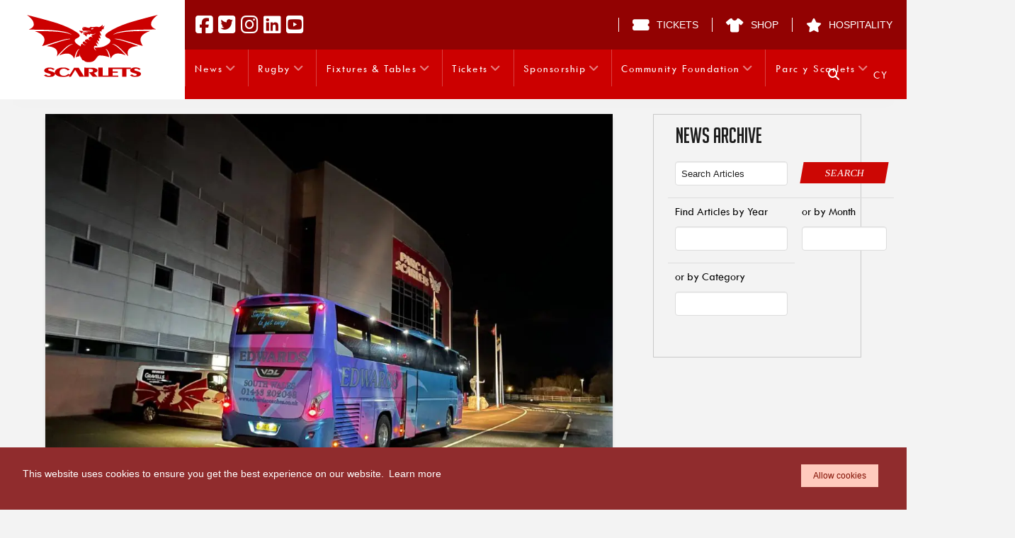

--- FILE ---
content_type: text/html; charset=UTF-8
request_url: https://www.scarlets.wales/article/scarlets-back-home-after-ending-quarantine-period/
body_size: 39132
content:
<!DOCTYPE html>
<html class="no-js" lang="en-US">
<head><script data-cfasync="false" data-no-defer="1" data-no-minify="1" data-no-optimize="1">var ewww_webp_supported=!1;function check_webp_feature(A,e){var w;e=void 0!==e?e:function(){},ewww_webp_supported?e(ewww_webp_supported):((w=new Image).onload=function(){ewww_webp_supported=0<w.width&&0<w.height,e&&e(ewww_webp_supported)},w.onerror=function(){e&&e(!1)},w.src="data:image/webp;base64,"+{alpha:"UklGRkoAAABXRUJQVlA4WAoAAAAQAAAAAAAAAAAAQUxQSAwAAAARBxAR/Q9ERP8DAABWUDggGAAAABQBAJ0BKgEAAQAAAP4AAA3AAP7mtQAAAA=="}[A])}check_webp_feature("alpha");</script><script data-cfasync="false" data-no-defer="1" data-no-minify="1" data-no-optimize="1">var Arrive=function(c,w){"use strict";if(c.MutationObserver&&"undefined"!=typeof HTMLElement){var r,a=0,u=(r=HTMLElement.prototype.matches||HTMLElement.prototype.webkitMatchesSelector||HTMLElement.prototype.mozMatchesSelector||HTMLElement.prototype.msMatchesSelector,{matchesSelector:function(e,t){return e instanceof HTMLElement&&r.call(e,t)},addMethod:function(e,t,r){var a=e[t];e[t]=function(){return r.length==arguments.length?r.apply(this,arguments):"function"==typeof a?a.apply(this,arguments):void 0}},callCallbacks:function(e,t){t&&t.options.onceOnly&&1==t.firedElems.length&&(e=[e[0]]);for(var r,a=0;r=e[a];a++)r&&r.callback&&r.callback.call(r.elem,r.elem);t&&t.options.onceOnly&&1==t.firedElems.length&&t.me.unbindEventWithSelectorAndCallback.call(t.target,t.selector,t.callback)},checkChildNodesRecursively:function(e,t,r,a){for(var i,n=0;i=e[n];n++)r(i,t,a)&&a.push({callback:t.callback,elem:i}),0<i.childNodes.length&&u.checkChildNodesRecursively(i.childNodes,t,r,a)},mergeArrays:function(e,t){var r,a={};for(r in e)e.hasOwnProperty(r)&&(a[r]=e[r]);for(r in t)t.hasOwnProperty(r)&&(a[r]=t[r]);return a},toElementsArray:function(e){return e=void 0!==e&&("number"!=typeof e.length||e===c)?[e]:e}}),e=(l.prototype.addEvent=function(e,t,r,a){a={target:e,selector:t,options:r,callback:a,firedElems:[]};return this._beforeAdding&&this._beforeAdding(a),this._eventsBucket.push(a),a},l.prototype.removeEvent=function(e){for(var t,r=this._eventsBucket.length-1;t=this._eventsBucket[r];r--)e(t)&&(this._beforeRemoving&&this._beforeRemoving(t),(t=this._eventsBucket.splice(r,1))&&t.length&&(t[0].callback=null))},l.prototype.beforeAdding=function(e){this._beforeAdding=e},l.prototype.beforeRemoving=function(e){this._beforeRemoving=e},l),t=function(i,n){var o=new e,l=this,s={fireOnAttributesModification:!1};return o.beforeAdding(function(t){var e=t.target;e!==c.document&&e!==c||(e=document.getElementsByTagName("html")[0]);var r=new MutationObserver(function(e){n.call(this,e,t)}),a=i(t.options);r.observe(e,a),t.observer=r,t.me=l}),o.beforeRemoving(function(e){e.observer.disconnect()}),this.bindEvent=function(e,t,r){t=u.mergeArrays(s,t);for(var a=u.toElementsArray(this),i=0;i<a.length;i++)o.addEvent(a[i],e,t,r)},this.unbindEvent=function(){var r=u.toElementsArray(this);o.removeEvent(function(e){for(var t=0;t<r.length;t++)if(this===w||e.target===r[t])return!0;return!1})},this.unbindEventWithSelectorOrCallback=function(r){var a=u.toElementsArray(this),i=r,e="function"==typeof r?function(e){for(var t=0;t<a.length;t++)if((this===w||e.target===a[t])&&e.callback===i)return!0;return!1}:function(e){for(var t=0;t<a.length;t++)if((this===w||e.target===a[t])&&e.selector===r)return!0;return!1};o.removeEvent(e)},this.unbindEventWithSelectorAndCallback=function(r,a){var i=u.toElementsArray(this);o.removeEvent(function(e){for(var t=0;t<i.length;t++)if((this===w||e.target===i[t])&&e.selector===r&&e.callback===a)return!0;return!1})},this},i=new function(){var s={fireOnAttributesModification:!1,onceOnly:!1,existing:!1};function n(e,t,r){return!(!u.matchesSelector(e,t.selector)||(e._id===w&&(e._id=a++),-1!=t.firedElems.indexOf(e._id)))&&(t.firedElems.push(e._id),!0)}var c=(i=new t(function(e){var t={attributes:!1,childList:!0,subtree:!0};return e.fireOnAttributesModification&&(t.attributes=!0),t},function(e,i){e.forEach(function(e){var t=e.addedNodes,r=e.target,a=[];null!==t&&0<t.length?u.checkChildNodesRecursively(t,i,n,a):"attributes"===e.type&&n(r,i)&&a.push({callback:i.callback,elem:r}),u.callCallbacks(a,i)})})).bindEvent;return i.bindEvent=function(e,t,r){t=void 0===r?(r=t,s):u.mergeArrays(s,t);var a=u.toElementsArray(this);if(t.existing){for(var i=[],n=0;n<a.length;n++)for(var o=a[n].querySelectorAll(e),l=0;l<o.length;l++)i.push({callback:r,elem:o[l]});if(t.onceOnly&&i.length)return r.call(i[0].elem,i[0].elem);setTimeout(u.callCallbacks,1,i)}c.call(this,e,t,r)},i},o=new function(){var a={};function i(e,t){return u.matchesSelector(e,t.selector)}var n=(o=new t(function(){return{childList:!0,subtree:!0}},function(e,r){e.forEach(function(e){var t=e.removedNodes,e=[];null!==t&&0<t.length&&u.checkChildNodesRecursively(t,r,i,e),u.callCallbacks(e,r)})})).bindEvent;return o.bindEvent=function(e,t,r){t=void 0===r?(r=t,a):u.mergeArrays(a,t),n.call(this,e,t,r)},o};d(HTMLElement.prototype),d(NodeList.prototype),d(HTMLCollection.prototype),d(HTMLDocument.prototype),d(Window.prototype);var n={};return s(i,n,"unbindAllArrive"),s(o,n,"unbindAllLeave"),n}function l(){this._eventsBucket=[],this._beforeAdding=null,this._beforeRemoving=null}function s(e,t,r){u.addMethod(t,r,e.unbindEvent),u.addMethod(t,r,e.unbindEventWithSelectorOrCallback),u.addMethod(t,r,e.unbindEventWithSelectorAndCallback)}function d(e){e.arrive=i.bindEvent,s(i,e,"unbindArrive"),e.leave=o.bindEvent,s(o,e,"unbindLeave")}}(window,void 0),ewww_webp_supported=!1;function check_webp_feature(e,t){var r;ewww_webp_supported?t(ewww_webp_supported):((r=new Image).onload=function(){ewww_webp_supported=0<r.width&&0<r.height,t(ewww_webp_supported)},r.onerror=function(){t(!1)},r.src="data:image/webp;base64,"+{alpha:"UklGRkoAAABXRUJQVlA4WAoAAAAQAAAAAAAAAAAAQUxQSAwAAAARBxAR/Q9ERP8DAABWUDggGAAAABQBAJ0BKgEAAQAAAP4AAA3AAP7mtQAAAA==",animation:"UklGRlIAAABXRUJQVlA4WAoAAAASAAAAAAAAAAAAQU5JTQYAAAD/////AABBTk1GJgAAAAAAAAAAAAAAAAAAAGQAAABWUDhMDQAAAC8AAAAQBxAREYiI/gcA"}[e])}function ewwwLoadImages(e){if(e){for(var t=document.querySelectorAll(".batch-image img, .image-wrapper a, .ngg-pro-masonry-item a, .ngg-galleria-offscreen-seo-wrapper a"),r=0,a=t.length;r<a;r++)ewwwAttr(t[r],"data-src",t[r].getAttribute("data-webp")),ewwwAttr(t[r],"data-thumbnail",t[r].getAttribute("data-webp-thumbnail"));for(var i=document.querySelectorAll("div.woocommerce-product-gallery__image"),r=0,a=i.length;r<a;r++)ewwwAttr(i[r],"data-thumb",i[r].getAttribute("data-webp-thumb"))}for(var n=document.querySelectorAll("video"),r=0,a=n.length;r<a;r++)ewwwAttr(n[r],"poster",e?n[r].getAttribute("data-poster-webp"):n[r].getAttribute("data-poster-image"));for(var o,l=document.querySelectorAll("img.ewww_webp_lazy_load"),r=0,a=l.length;r<a;r++)e&&(ewwwAttr(l[r],"data-lazy-srcset",l[r].getAttribute("data-lazy-srcset-webp")),ewwwAttr(l[r],"data-srcset",l[r].getAttribute("data-srcset-webp")),ewwwAttr(l[r],"data-lazy-src",l[r].getAttribute("data-lazy-src-webp")),ewwwAttr(l[r],"data-src",l[r].getAttribute("data-src-webp")),ewwwAttr(l[r],"data-orig-file",l[r].getAttribute("data-webp-orig-file")),ewwwAttr(l[r],"data-medium-file",l[r].getAttribute("data-webp-medium-file")),ewwwAttr(l[r],"data-large-file",l[r].getAttribute("data-webp-large-file")),null!=(o=l[r].getAttribute("srcset"))&&!1!==o&&o.includes("R0lGOD")&&ewwwAttr(l[r],"src",l[r].getAttribute("data-lazy-src-webp"))),l[r].className=l[r].className.replace(/\bewww_webp_lazy_load\b/,"");for(var s=document.querySelectorAll(".ewww_webp"),r=0,a=s.length;r<a;r++)e?(ewwwAttr(s[r],"srcset",s[r].getAttribute("data-srcset-webp")),ewwwAttr(s[r],"src",s[r].getAttribute("data-src-webp")),ewwwAttr(s[r],"data-orig-file",s[r].getAttribute("data-webp-orig-file")),ewwwAttr(s[r],"data-medium-file",s[r].getAttribute("data-webp-medium-file")),ewwwAttr(s[r],"data-large-file",s[r].getAttribute("data-webp-large-file")),ewwwAttr(s[r],"data-large_image",s[r].getAttribute("data-webp-large_image")),ewwwAttr(s[r],"data-src",s[r].getAttribute("data-webp-src"))):(ewwwAttr(s[r],"srcset",s[r].getAttribute("data-srcset-img")),ewwwAttr(s[r],"src",s[r].getAttribute("data-src-img"))),s[r].className=s[r].className.replace(/\bewww_webp\b/,"ewww_webp_loaded");window.jQuery&&jQuery.fn.isotope&&jQuery.fn.imagesLoaded&&(jQuery(".fusion-posts-container-infinite").imagesLoaded(function(){jQuery(".fusion-posts-container-infinite").hasClass("isotope")&&jQuery(".fusion-posts-container-infinite").isotope()}),jQuery(".fusion-portfolio:not(.fusion-recent-works) .fusion-portfolio-wrapper").imagesLoaded(function(){jQuery(".fusion-portfolio:not(.fusion-recent-works) .fusion-portfolio-wrapper").isotope()}))}function ewwwWebPInit(e){ewwwLoadImages(e),ewwwNggLoadGalleries(e),document.arrive(".ewww_webp",function(){ewwwLoadImages(e)}),document.arrive(".ewww_webp_lazy_load",function(){ewwwLoadImages(e)}),document.arrive("videos",function(){ewwwLoadImages(e)}),"loading"==document.readyState?document.addEventListener("DOMContentLoaded",ewwwJSONParserInit):("undefined"!=typeof galleries&&ewwwNggParseGalleries(e),ewwwWooParseVariations(e))}function ewwwAttr(e,t,r){null!=r&&!1!==r&&e.setAttribute(t,r)}function ewwwJSONParserInit(){"undefined"!=typeof galleries&&check_webp_feature("alpha",ewwwNggParseGalleries),check_webp_feature("alpha",ewwwWooParseVariations)}function ewwwWooParseVariations(e){if(e)for(var t=document.querySelectorAll("form.variations_form"),r=0,a=t.length;r<a;r++){var i=t[r].getAttribute("data-product_variations"),n=!1;try{for(var o in i=JSON.parse(i))void 0!==i[o]&&void 0!==i[o].image&&(void 0!==i[o].image.src_webp&&(i[o].image.src=i[o].image.src_webp,n=!0),void 0!==i[o].image.srcset_webp&&(i[o].image.srcset=i[o].image.srcset_webp,n=!0),void 0!==i[o].image.full_src_webp&&(i[o].image.full_src=i[o].image.full_src_webp,n=!0),void 0!==i[o].image.gallery_thumbnail_src_webp&&(i[o].image.gallery_thumbnail_src=i[o].image.gallery_thumbnail_src_webp,n=!0),void 0!==i[o].image.thumb_src_webp&&(i[o].image.thumb_src=i[o].image.thumb_src_webp,n=!0));n&&ewwwAttr(t[r],"data-product_variations",JSON.stringify(i))}catch(e){}}}function ewwwNggParseGalleries(e){if(e)for(var t in galleries){var r=galleries[t];galleries[t].images_list=ewwwNggParseImageList(r.images_list)}}function ewwwNggLoadGalleries(e){e&&document.addEventListener("ngg.galleria.themeadded",function(e,t){window.ngg_galleria._create_backup=window.ngg_galleria.create,window.ngg_galleria.create=function(e,t){var r=$(e).data("id");return galleries["gallery_"+r].images_list=ewwwNggParseImageList(galleries["gallery_"+r].images_list),window.ngg_galleria._create_backup(e,t)}})}function ewwwNggParseImageList(e){for(var t in e){var r=e[t];if(void 0!==r["image-webp"]&&(e[t].image=r["image-webp"],delete e[t]["image-webp"]),void 0!==r["thumb-webp"]&&(e[t].thumb=r["thumb-webp"],delete e[t]["thumb-webp"]),void 0!==r.full_image_webp&&(e[t].full_image=r.full_image_webp,delete e[t].full_image_webp),void 0!==r.srcsets)for(var a in r.srcsets)nggSrcset=r.srcsets[a],void 0!==r.srcsets[a+"-webp"]&&(e[t].srcsets[a]=r.srcsets[a+"-webp"],delete e[t].srcsets[a+"-webp"]);if(void 0!==r.full_srcsets)for(var i in r.full_srcsets)nggFSrcset=r.full_srcsets[i],void 0!==r.full_srcsets[i+"-webp"]&&(e[t].full_srcsets[i]=r.full_srcsets[i+"-webp"],delete e[t].full_srcsets[i+"-webp"])}return e}check_webp_feature("alpha",ewwwWebPInit);</script>
<meta charset="UTF-8">
<meta name="viewport" content="width=device-width, initial-scale=1.0">
<link rel="pingback" href="https://www.scarlets.wales/xmlrpc.php">
<title>Scarlets back home after ending quarantine period &#x2d; Scarlets Rugby</title>
	<style>img:is([sizes="auto" i], [sizes^="auto," i]) { contain-intrinsic-size: 3000px 1500px }</style>
	<link rel="alternate" hreflang="cy" href="https://www.scarlets.wales/article/scarlets-yn-dychwelyd-adre-ar-ol-cyfnod-cwarantin/?lang=cy" />
<link rel="alternate" hreflang="en" href="https://www.scarlets.wales/article/scarlets-back-home-after-ending-quarantine-period/" />
<link rel="alternate" hreflang="x-default" href="https://www.scarlets.wales/article/scarlets-back-home-after-ending-quarantine-period/" />

<!-- The SEO Framework by Sybre Waaijer -->
<meta name="robots" content="max-snippet:-1,max-image-preview:large,max-video-preview:-1" />
<link rel="canonical" href="https://www.scarlets.wales/article/scarlets-back-home-after-ending-quarantine-period/" />
<meta name="description" content="Scarlets have returned home after completing their 10&#x2d;day isolation period at a quarantine hotel in Antrim. The travelling party of 32 players and 15 staff flew&#8230;" />
<meta property="og:type" content="article" />
<meta property="og:locale" content="en_US" />
<meta property="og:site_name" content="Scarlets Rugby" />
<meta property="og:title" content="Scarlets back home after ending quarantine period" />
<meta property="og:description" content="Scarlets have returned home after completing their 10&#x2d;day isolation period at a quarantine hotel in Antrim. The travelling party of 32 players and 15 staff flew out of Belfast International Airport to&#8230;" />
<meta property="og:url" content="https://www.scarlets.wales/article/scarlets-back-home-after-ending-quarantine-period/" />
<meta property="og:image" content="https://www.scarlets.wales/wp-content/uploads/2021/12/IMG_4624-2.jpg" />
<meta property="og:image:width" content="2016" />
<meta property="og:image:height" content="1512" />
<meta property="article:published_time" content="2021-12-10T10:56:13+00:00" />
<meta property="article:modified_time" content="2021-12-16T14:56:45+00:00" />
<meta name="twitter:card" content="summary_large_image" />
<meta name="twitter:title" content="Scarlets back home after ending quarantine period" />
<meta name="twitter:description" content="Scarlets have returned home after completing their 10&#x2d;day isolation period at a quarantine hotel in Antrim. The travelling party of 32 players and 15 staff flew out of Belfast International Airport to&#8230;" />
<meta name="twitter:image" content="https://www.scarlets.wales/wp-content/uploads/2021/12/IMG_4624-2.jpg" />
<script type="application/ld+json">{"@context":"https://schema.org","@graph":[{"@type":"WebSite","@id":"https://www.scarlets.wales/#/schema/WebSite","url":"https://www.scarlets.wales/","name":"Scarlets Rugby","description":"Official Website of Scarlets Rugby","inLanguage":"en-US","potentialAction":{"@type":"SearchAction","target":{"@type":"EntryPoint","urlTemplate":"https://www.scarlets.wales/search/{search_term_string}/"},"query-input":"required name=search_term_string"},"publisher":{"@type":"Organization","@id":"https://www.scarlets.wales/#/schema/Organization","name":"Scarlets Rugby","url":"https://www.scarlets.wales/","logo":{"@type":"ImageObject","url":"https://www.scarlets.wales/wp-content/uploads/2020/03/cropped-fav-2.png","contentUrl":"https://www.scarlets.wales/wp-content/uploads/2020/03/cropped-fav-2.png","width":512,"height":512}}},{"@type":"WebPage","@id":"https://www.scarlets.wales/article/scarlets-back-home-after-ending-quarantine-period/","url":"https://www.scarlets.wales/article/scarlets-back-home-after-ending-quarantine-period/","name":"Scarlets back home after ending quarantine period &#x2d; Scarlets Rugby","description":"Scarlets have returned home after completing their 10&#x2d;day isolation period at a quarantine hotel in Antrim. The travelling party of 32 players and 15 staff flew&#8230;","inLanguage":"en-US","isPartOf":{"@id":"https://www.scarlets.wales/#/schema/WebSite"},"breadcrumb":{"@type":"BreadcrumbList","@id":"https://www.scarlets.wales/#/schema/BreadcrumbList","itemListElement":[{"@type":"ListItem","position":1,"item":"https://www.scarlets.wales/","name":"Scarlets Rugby"},{"@type":"ListItem","position":2,"item":"https://www.scarlets.wales/category/news/","name":"Category: News"},{"@type":"ListItem","position":3,"name":"Scarlets back home after ending quarantine period"}]},"potentialAction":{"@type":"ReadAction","target":"https://www.scarlets.wales/article/scarlets-back-home-after-ending-quarantine-period/"},"datePublished":"2021-12-10T10:56:13+00:00","dateModified":"2021-12-16T14:56:45+00:00"}]}</script>
<!-- / The SEO Framework by Sybre Waaijer | 14.60ms meta | 0.25ms boot -->

<link rel='dns-prefetch' href='//www.scarlets.wales' />
<link rel='dns-prefetch' href='//cdn.jsdelivr.net' />
<link rel='dns-prefetch' href='//fonts.cdnfonts.com' />
<link rel='dns-prefetch' href='//www.googletagmanager.com' />
<link rel="alternate" type="application/rss+xml" title="Scarlets Rugby &raquo; Feed" href="https://www.scarlets.wales/feed/" />
<link rel="alternate" type="application/rss+xml" title="Scarlets Rugby &raquo; Comments Feed" href="https://www.scarlets.wales/comments/feed/" />
<script type="text/javascript">
/* <![CDATA[ */
window._wpemojiSettings = {"baseUrl":"https:\/\/s.w.org\/images\/core\/emoji\/16.0.1\/72x72\/","ext":".png","svgUrl":"https:\/\/s.w.org\/images\/core\/emoji\/16.0.1\/svg\/","svgExt":".svg","source":{"concatemoji":"https:\/\/www.scarlets.wales\/wp-includes\/js\/wp-emoji-release.min.js?ver=6.8.3"}};
/*! This file is auto-generated */
!function(s,n){var o,i,e;function c(e){try{var t={supportTests:e,timestamp:(new Date).valueOf()};sessionStorage.setItem(o,JSON.stringify(t))}catch(e){}}function p(e,t,n){e.clearRect(0,0,e.canvas.width,e.canvas.height),e.fillText(t,0,0);var t=new Uint32Array(e.getImageData(0,0,e.canvas.width,e.canvas.height).data),a=(e.clearRect(0,0,e.canvas.width,e.canvas.height),e.fillText(n,0,0),new Uint32Array(e.getImageData(0,0,e.canvas.width,e.canvas.height).data));return t.every(function(e,t){return e===a[t]})}function u(e,t){e.clearRect(0,0,e.canvas.width,e.canvas.height),e.fillText(t,0,0);for(var n=e.getImageData(16,16,1,1),a=0;a<n.data.length;a++)if(0!==n.data[a])return!1;return!0}function f(e,t,n,a){switch(t){case"flag":return n(e,"\ud83c\udff3\ufe0f\u200d\u26a7\ufe0f","\ud83c\udff3\ufe0f\u200b\u26a7\ufe0f")?!1:!n(e,"\ud83c\udde8\ud83c\uddf6","\ud83c\udde8\u200b\ud83c\uddf6")&&!n(e,"\ud83c\udff4\udb40\udc67\udb40\udc62\udb40\udc65\udb40\udc6e\udb40\udc67\udb40\udc7f","\ud83c\udff4\u200b\udb40\udc67\u200b\udb40\udc62\u200b\udb40\udc65\u200b\udb40\udc6e\u200b\udb40\udc67\u200b\udb40\udc7f");case"emoji":return!a(e,"\ud83e\udedf")}return!1}function g(e,t,n,a){var r="undefined"!=typeof WorkerGlobalScope&&self instanceof WorkerGlobalScope?new OffscreenCanvas(300,150):s.createElement("canvas"),o=r.getContext("2d",{willReadFrequently:!0}),i=(o.textBaseline="top",o.font="600 32px Arial",{});return e.forEach(function(e){i[e]=t(o,e,n,a)}),i}function t(e){var t=s.createElement("script");t.src=e,t.defer=!0,s.head.appendChild(t)}"undefined"!=typeof Promise&&(o="wpEmojiSettingsSupports",i=["flag","emoji"],n.supports={everything:!0,everythingExceptFlag:!0},e=new Promise(function(e){s.addEventListener("DOMContentLoaded",e,{once:!0})}),new Promise(function(t){var n=function(){try{var e=JSON.parse(sessionStorage.getItem(o));if("object"==typeof e&&"number"==typeof e.timestamp&&(new Date).valueOf()<e.timestamp+604800&&"object"==typeof e.supportTests)return e.supportTests}catch(e){}return null}();if(!n){if("undefined"!=typeof Worker&&"undefined"!=typeof OffscreenCanvas&&"undefined"!=typeof URL&&URL.createObjectURL&&"undefined"!=typeof Blob)try{var e="postMessage("+g.toString()+"("+[JSON.stringify(i),f.toString(),p.toString(),u.toString()].join(",")+"));",a=new Blob([e],{type:"text/javascript"}),r=new Worker(URL.createObjectURL(a),{name:"wpTestEmojiSupports"});return void(r.onmessage=function(e){c(n=e.data),r.terminate(),t(n)})}catch(e){}c(n=g(i,f,p,u))}t(n)}).then(function(e){for(var t in e)n.supports[t]=e[t],n.supports.everything=n.supports.everything&&n.supports[t],"flag"!==t&&(n.supports.everythingExceptFlag=n.supports.everythingExceptFlag&&n.supports[t]);n.supports.everythingExceptFlag=n.supports.everythingExceptFlag&&!n.supports.flag,n.DOMReady=!1,n.readyCallback=function(){n.DOMReady=!0}}).then(function(){return e}).then(function(){var e;n.supports.everything||(n.readyCallback(),(e=n.source||{}).concatemoji?t(e.concatemoji):e.wpemoji&&e.twemoji&&(t(e.twemoji),t(e.wpemoji)))}))}((window,document),window._wpemojiSettings);
/* ]]> */
</script>
<link rel='stylesheet' id='scarlets_custom-css' href='https://www.scarlets.wales/wp-content/themes/scarlets/css/scarlets_custom.css?ver=6.8.3' type='text/css' media='all' />
<style id='scarlets_custom-inline-css' type='text/css'>
.playerbackground { background: rgb(74,74,74); background: radial-gradient(circle, rgba(74,74,74,1) 33%, rgba(37,37,37,1) 100%); } .featuredimage {}.featuredimage:before {   position: absolute !important;	  margin-top: -50px !important;	  z-index: -1 !important;	  height: 100% !important;   width: 100% !important;   content: '' !important;	  background: linear-gradient(rgba(255, 0, 0, 0.70), rgba(255, 0, 0, 0.70)), url('https://www.scarlets.wales/wp-content/uploads/2021/12/IMG_4624-2.jpg') no-repeat !important;   filter: grayscale(1) !important;   webkit-filter: grayscale(1) !important;   background-position: centre top !important;	  background-size: 0% !important;	  opacity: 1}
</style>
<link rel='stylesheet' id='vuetifycss-css' href='https://cdn.jsdelivr.net/npm/vuetify@2.x/dist/vuetify.min.css?ver=6.8.3' type='text/css' media='all' />
<link rel='stylesheet' id='materialdesignicons-css' href='https://cdn.jsdelivr.net/npm/@mdi/font@4.x/css/materialdesignicons.min.css?ver=6.8.3' type='text/css' media='all' />
<link rel='stylesheet' id='tw-cen-mt-css' href='https://fonts.cdnfonts.com/css/tw-cen-mt?ver=6.8.3' type='text/css' media='all' />
<link rel='stylesheet' id='shared-counts-css' href='https://www.scarlets.wales/wp-content/plugins/shared-counts/assets/css/shared-counts.min.css?ver=1.5.0' type='text/css' media='all' />
<style id='wp-emoji-styles-inline-css' type='text/css'>

	img.wp-smiley, img.emoji {
		display: inline !important;
		border: none !important;
		box-shadow: none !important;
		height: 1em !important;
		width: 1em !important;
		margin: 0 0.07em !important;
		vertical-align: -0.1em !important;
		background: none !important;
		padding: 0 !important;
	}
</style>
<link rel='stylesheet' id='wp-block-library-css' href='https://www.scarlets.wales/wp-includes/css/dist/block-library/style.min.css?ver=6.8.3' type='text/css' media='all' />
<style id='wp-block-library-theme-inline-css' type='text/css'>
.wp-block-audio :where(figcaption){color:#555;font-size:13px;text-align:center}.is-dark-theme .wp-block-audio :where(figcaption){color:#ffffffa6}.wp-block-audio{margin:0 0 1em}.wp-block-code{border:1px solid #ccc;border-radius:4px;font-family:Menlo,Consolas,monaco,monospace;padding:.8em 1em}.wp-block-embed :where(figcaption){color:#555;font-size:13px;text-align:center}.is-dark-theme .wp-block-embed :where(figcaption){color:#ffffffa6}.wp-block-embed{margin:0 0 1em}.blocks-gallery-caption{color:#555;font-size:13px;text-align:center}.is-dark-theme .blocks-gallery-caption{color:#ffffffa6}:root :where(.wp-block-image figcaption){color:#555;font-size:13px;text-align:center}.is-dark-theme :root :where(.wp-block-image figcaption){color:#ffffffa6}.wp-block-image{margin:0 0 1em}.wp-block-pullquote{border-bottom:4px solid;border-top:4px solid;color:currentColor;margin-bottom:1.75em}.wp-block-pullquote cite,.wp-block-pullquote footer,.wp-block-pullquote__citation{color:currentColor;font-size:.8125em;font-style:normal;text-transform:uppercase}.wp-block-quote{border-left:.25em solid;margin:0 0 1.75em;padding-left:1em}.wp-block-quote cite,.wp-block-quote footer{color:currentColor;font-size:.8125em;font-style:normal;position:relative}.wp-block-quote:where(.has-text-align-right){border-left:none;border-right:.25em solid;padding-left:0;padding-right:1em}.wp-block-quote:where(.has-text-align-center){border:none;padding-left:0}.wp-block-quote.is-large,.wp-block-quote.is-style-large,.wp-block-quote:where(.is-style-plain){border:none}.wp-block-search .wp-block-search__label{font-weight:700}.wp-block-search__button{border:1px solid #ccc;padding:.375em .625em}:where(.wp-block-group.has-background){padding:1.25em 2.375em}.wp-block-separator.has-css-opacity{opacity:.4}.wp-block-separator{border:none;border-bottom:2px solid;margin-left:auto;margin-right:auto}.wp-block-separator.has-alpha-channel-opacity{opacity:1}.wp-block-separator:not(.is-style-wide):not(.is-style-dots){width:100px}.wp-block-separator.has-background:not(.is-style-dots){border-bottom:none;height:1px}.wp-block-separator.has-background:not(.is-style-wide):not(.is-style-dots){height:2px}.wp-block-table{margin:0 0 1em}.wp-block-table td,.wp-block-table th{word-break:normal}.wp-block-table :where(figcaption){color:#555;font-size:13px;text-align:center}.is-dark-theme .wp-block-table :where(figcaption){color:#ffffffa6}.wp-block-video :where(figcaption){color:#555;font-size:13px;text-align:center}.is-dark-theme .wp-block-video :where(figcaption){color:#ffffffa6}.wp-block-video{margin:0 0 1em}:root :where(.wp-block-template-part.has-background){margin-bottom:0;margin-top:0;padding:1.25em 2.375em}
</style>
<style id='classic-theme-styles-inline-css' type='text/css'>
/*! This file is auto-generated */
.wp-block-button__link{color:#fff;background-color:#32373c;border-radius:9999px;box-shadow:none;text-decoration:none;padding:calc(.667em + 2px) calc(1.333em + 2px);font-size:1.125em}.wp-block-file__button{background:#32373c;color:#fff;text-decoration:none}
</style>
<style id='safe-svg-svg-icon-style-inline-css' type='text/css'>
.safe-svg-cover{text-align:center}.safe-svg-cover .safe-svg-inside{display:inline-block;max-width:100%}.safe-svg-cover svg{height:100%;max-height:100%;max-width:100%;width:100%}

</style>
<link rel='stylesheet' id='dashicons-css' href='https://www.scarlets.wales/wp-includes/css/dashicons.min.css?ver=6.8.3' type='text/css' media='all' />
<link rel='stylesheet' id='essgrid-blocks-editor-css-css' href='https://www.scarlets.wales/wp-content/plugins/essential-grid/admin/includes/builders/gutenberg/build/index.css?ver=1751624496' type='text/css' media='all' />
<style id='global-styles-inline-css' type='text/css'>
:root{--wp--preset--aspect-ratio--square: 1;--wp--preset--aspect-ratio--4-3: 4/3;--wp--preset--aspect-ratio--3-4: 3/4;--wp--preset--aspect-ratio--3-2: 3/2;--wp--preset--aspect-ratio--2-3: 2/3;--wp--preset--aspect-ratio--16-9: 16/9;--wp--preset--aspect-ratio--9-16: 9/16;--wp--preset--color--black: #000000;--wp--preset--color--cyan-bluish-gray: #abb8c3;--wp--preset--color--white: #ffffff;--wp--preset--color--pale-pink: #f78da7;--wp--preset--color--vivid-red: #cf2e2e;--wp--preset--color--luminous-vivid-orange: #ff6900;--wp--preset--color--luminous-vivid-amber: #fcb900;--wp--preset--color--light-green-cyan: #7bdcb5;--wp--preset--color--vivid-green-cyan: #00d084;--wp--preset--color--pale-cyan-blue: #8ed1fc;--wp--preset--color--vivid-cyan-blue: #0693e3;--wp--preset--color--vivid-purple: #9b51e0;--wp--preset--gradient--vivid-cyan-blue-to-vivid-purple: linear-gradient(135deg,rgba(6,147,227,1) 0%,rgb(155,81,224) 100%);--wp--preset--gradient--light-green-cyan-to-vivid-green-cyan: linear-gradient(135deg,rgb(122,220,180) 0%,rgb(0,208,130) 100%);--wp--preset--gradient--luminous-vivid-amber-to-luminous-vivid-orange: linear-gradient(135deg,rgba(252,185,0,1) 0%,rgba(255,105,0,1) 100%);--wp--preset--gradient--luminous-vivid-orange-to-vivid-red: linear-gradient(135deg,rgba(255,105,0,1) 0%,rgb(207,46,46) 100%);--wp--preset--gradient--very-light-gray-to-cyan-bluish-gray: linear-gradient(135deg,rgb(238,238,238) 0%,rgb(169,184,195) 100%);--wp--preset--gradient--cool-to-warm-spectrum: linear-gradient(135deg,rgb(74,234,220) 0%,rgb(151,120,209) 20%,rgb(207,42,186) 40%,rgb(238,44,130) 60%,rgb(251,105,98) 80%,rgb(254,248,76) 100%);--wp--preset--gradient--blush-light-purple: linear-gradient(135deg,rgb(255,206,236) 0%,rgb(152,150,240) 100%);--wp--preset--gradient--blush-bordeaux: linear-gradient(135deg,rgb(254,205,165) 0%,rgb(254,45,45) 50%,rgb(107,0,62) 100%);--wp--preset--gradient--luminous-dusk: linear-gradient(135deg,rgb(255,203,112) 0%,rgb(199,81,192) 50%,rgb(65,88,208) 100%);--wp--preset--gradient--pale-ocean: linear-gradient(135deg,rgb(255,245,203) 0%,rgb(182,227,212) 50%,rgb(51,167,181) 100%);--wp--preset--gradient--electric-grass: linear-gradient(135deg,rgb(202,248,128) 0%,rgb(113,206,126) 100%);--wp--preset--gradient--midnight: linear-gradient(135deg,rgb(2,3,129) 0%,rgb(40,116,252) 100%);--wp--preset--font-size--small: 13px;--wp--preset--font-size--medium: 20px;--wp--preset--font-size--large: 36px;--wp--preset--font-size--x-large: 42px;--wp--preset--spacing--20: 0.44rem;--wp--preset--spacing--30: 0.67rem;--wp--preset--spacing--40: 1rem;--wp--preset--spacing--50: 1.5rem;--wp--preset--spacing--60: 2.25rem;--wp--preset--spacing--70: 3.38rem;--wp--preset--spacing--80: 5.06rem;--wp--preset--shadow--natural: 6px 6px 9px rgba(0, 0, 0, 0.2);--wp--preset--shadow--deep: 12px 12px 50px rgba(0, 0, 0, 0.4);--wp--preset--shadow--sharp: 6px 6px 0px rgba(0, 0, 0, 0.2);--wp--preset--shadow--outlined: 6px 6px 0px -3px rgba(255, 255, 255, 1), 6px 6px rgba(0, 0, 0, 1);--wp--preset--shadow--crisp: 6px 6px 0px rgba(0, 0, 0, 1);}:where(.is-layout-flex){gap: 0.5em;}:where(.is-layout-grid){gap: 0.5em;}body .is-layout-flex{display: flex;}.is-layout-flex{flex-wrap: wrap;align-items: center;}.is-layout-flex > :is(*, div){margin: 0;}body .is-layout-grid{display: grid;}.is-layout-grid > :is(*, div){margin: 0;}:where(.wp-block-columns.is-layout-flex){gap: 2em;}:where(.wp-block-columns.is-layout-grid){gap: 2em;}:where(.wp-block-post-template.is-layout-flex){gap: 1.25em;}:where(.wp-block-post-template.is-layout-grid){gap: 1.25em;}.has-black-color{color: var(--wp--preset--color--black) !important;}.has-cyan-bluish-gray-color{color: var(--wp--preset--color--cyan-bluish-gray) !important;}.has-white-color{color: var(--wp--preset--color--white) !important;}.has-pale-pink-color{color: var(--wp--preset--color--pale-pink) !important;}.has-vivid-red-color{color: var(--wp--preset--color--vivid-red) !important;}.has-luminous-vivid-orange-color{color: var(--wp--preset--color--luminous-vivid-orange) !important;}.has-luminous-vivid-amber-color{color: var(--wp--preset--color--luminous-vivid-amber) !important;}.has-light-green-cyan-color{color: var(--wp--preset--color--light-green-cyan) !important;}.has-vivid-green-cyan-color{color: var(--wp--preset--color--vivid-green-cyan) !important;}.has-pale-cyan-blue-color{color: var(--wp--preset--color--pale-cyan-blue) !important;}.has-vivid-cyan-blue-color{color: var(--wp--preset--color--vivid-cyan-blue) !important;}.has-vivid-purple-color{color: var(--wp--preset--color--vivid-purple) !important;}.has-black-background-color{background-color: var(--wp--preset--color--black) !important;}.has-cyan-bluish-gray-background-color{background-color: var(--wp--preset--color--cyan-bluish-gray) !important;}.has-white-background-color{background-color: var(--wp--preset--color--white) !important;}.has-pale-pink-background-color{background-color: var(--wp--preset--color--pale-pink) !important;}.has-vivid-red-background-color{background-color: var(--wp--preset--color--vivid-red) !important;}.has-luminous-vivid-orange-background-color{background-color: var(--wp--preset--color--luminous-vivid-orange) !important;}.has-luminous-vivid-amber-background-color{background-color: var(--wp--preset--color--luminous-vivid-amber) !important;}.has-light-green-cyan-background-color{background-color: var(--wp--preset--color--light-green-cyan) !important;}.has-vivid-green-cyan-background-color{background-color: var(--wp--preset--color--vivid-green-cyan) !important;}.has-pale-cyan-blue-background-color{background-color: var(--wp--preset--color--pale-cyan-blue) !important;}.has-vivid-cyan-blue-background-color{background-color: var(--wp--preset--color--vivid-cyan-blue) !important;}.has-vivid-purple-background-color{background-color: var(--wp--preset--color--vivid-purple) !important;}.has-black-border-color{border-color: var(--wp--preset--color--black) !important;}.has-cyan-bluish-gray-border-color{border-color: var(--wp--preset--color--cyan-bluish-gray) !important;}.has-white-border-color{border-color: var(--wp--preset--color--white) !important;}.has-pale-pink-border-color{border-color: var(--wp--preset--color--pale-pink) !important;}.has-vivid-red-border-color{border-color: var(--wp--preset--color--vivid-red) !important;}.has-luminous-vivid-orange-border-color{border-color: var(--wp--preset--color--luminous-vivid-orange) !important;}.has-luminous-vivid-amber-border-color{border-color: var(--wp--preset--color--luminous-vivid-amber) !important;}.has-light-green-cyan-border-color{border-color: var(--wp--preset--color--light-green-cyan) !important;}.has-vivid-green-cyan-border-color{border-color: var(--wp--preset--color--vivid-green-cyan) !important;}.has-pale-cyan-blue-border-color{border-color: var(--wp--preset--color--pale-cyan-blue) !important;}.has-vivid-cyan-blue-border-color{border-color: var(--wp--preset--color--vivid-cyan-blue) !important;}.has-vivid-purple-border-color{border-color: var(--wp--preset--color--vivid-purple) !important;}.has-vivid-cyan-blue-to-vivid-purple-gradient-background{background: var(--wp--preset--gradient--vivid-cyan-blue-to-vivid-purple) !important;}.has-light-green-cyan-to-vivid-green-cyan-gradient-background{background: var(--wp--preset--gradient--light-green-cyan-to-vivid-green-cyan) !important;}.has-luminous-vivid-amber-to-luminous-vivid-orange-gradient-background{background: var(--wp--preset--gradient--luminous-vivid-amber-to-luminous-vivid-orange) !important;}.has-luminous-vivid-orange-to-vivid-red-gradient-background{background: var(--wp--preset--gradient--luminous-vivid-orange-to-vivid-red) !important;}.has-very-light-gray-to-cyan-bluish-gray-gradient-background{background: var(--wp--preset--gradient--very-light-gray-to-cyan-bluish-gray) !important;}.has-cool-to-warm-spectrum-gradient-background{background: var(--wp--preset--gradient--cool-to-warm-spectrum) !important;}.has-blush-light-purple-gradient-background{background: var(--wp--preset--gradient--blush-light-purple) !important;}.has-blush-bordeaux-gradient-background{background: var(--wp--preset--gradient--blush-bordeaux) !important;}.has-luminous-dusk-gradient-background{background: var(--wp--preset--gradient--luminous-dusk) !important;}.has-pale-ocean-gradient-background{background: var(--wp--preset--gradient--pale-ocean) !important;}.has-electric-grass-gradient-background{background: var(--wp--preset--gradient--electric-grass) !important;}.has-midnight-gradient-background{background: var(--wp--preset--gradient--midnight) !important;}.has-small-font-size{font-size: var(--wp--preset--font-size--small) !important;}.has-medium-font-size{font-size: var(--wp--preset--font-size--medium) !important;}.has-large-font-size{font-size: var(--wp--preset--font-size--large) !important;}.has-x-large-font-size{font-size: var(--wp--preset--font-size--x-large) !important;}
:where(.wp-block-post-template.is-layout-flex){gap: 1.25em;}:where(.wp-block-post-template.is-layout-grid){gap: 1.25em;}
:where(.wp-block-columns.is-layout-flex){gap: 2em;}:where(.wp-block-columns.is-layout-grid){gap: 2em;}
:root :where(.wp-block-pullquote){font-size: 1.5em;line-height: 1.6;}
</style>
<link rel='stylesheet' id='wpml-legacy-horizontal-list-0-css' href='https://www.scarlets.wales/wp-content/plugins/sitepress-multilingual-cms/templates/language-switchers/legacy-list-horizontal/style.min.css?ver=1' type='text/css' media='all' />
<link rel='stylesheet' id='wpml-menu-item-0-css' href='https://www.scarlets.wales/wp-content/plugins/sitepress-multilingual-cms/templates/language-switchers/menu-item/style.min.css?ver=1' type='text/css' media='all' />
<style id='wpml-menu-item-0-inline-css' type='text/css'>
.wpml-ls-slot-21, .wpml-ls-slot-21 a, .wpml-ls-slot-21 a:visited{color:#ffffff;}.wpml-ls-slot-21:hover, .wpml-ls-slot-21:hover a, .wpml-ls-slot-21 a:hover{color:#ffffff;}.wpml-ls-slot-21.wpml-ls-current-language, .wpml-ls-slot-21.wpml-ls-current-language a, .wpml-ls-slot-21.wpml-ls-current-language a:visited{color:#ffffff;}.wpml-ls-slot-21.wpml-ls-current-language:hover, .wpml-ls-slot-21.wpml-ls-current-language:hover a, .wpml-ls-slot-21.wpml-ls-current-language a:hover{color:#ffffff;}.wpml-ls-slot-21.wpml-ls-current-language .wpml-ls-slot-21, .wpml-ls-slot-21.wpml-ls-current-language .wpml-ls-slot-21 a, .wpml-ls-slot-21.wpml-ls-current-language .wpml-ls-slot-21 a:visited{color:#ffffff;}.wpml-ls-slot-21.wpml-ls-current-language .wpml-ls-slot-21:hover, .wpml-ls-slot-21.wpml-ls-current-language .wpml-ls-slot-21:hover a, .wpml-ls-slot-21.wpml-ls-current-language .wpml-ls-slot-21 a:hover {color:#ffffff;}
</style>
<link rel='stylesheet' id='x-stack-css' href='https://www.scarlets.wales/wp-content/themes/pro/framework/dist/css/site/stacks/integrity-light.css?ver=6.5.14' type='text/css' media='all' />
<link rel='stylesheet' id='x-child-css' href='https://www.scarlets.wales/wp-content/themes/scarlets/style.css?ver=6.5.14' type='text/css' media='all' />
<link rel='stylesheet' id='tp-fontello-css' href='https://www.scarlets.wales/wp-content/plugins/essential-grid/public/assets/font/fontello/css/fontello.css?ver=3.1.9.2' type='text/css' media='all' />
<link rel='stylesheet' id='esg-plugin-settings-css' href='https://www.scarlets.wales/wp-content/plugins/essential-grid/public/assets/css/settings.css?ver=3.1.9.2' type='text/css' media='all' />
<style id='cs-inline-css' type='text/css'>
@media (min-width:1200px){.x-hide-xl{display:none !important;}}@media (min-width:979px) and (max-width:1199px){.x-hide-lg{display:none !important;}}@media (min-width:767px) and (max-width:978px){.x-hide-md{display:none !important;}}@media (min-width:480px) and (max-width:766px){.x-hide-sm{display:none !important;}}@media (max-width:479px){.x-hide-xs{display:none !important;}} a,h1 a:hover,h2 a:hover,h3 a:hover,h4 a:hover,h5 a:hover,h6 a:hover,.x-breadcrumb-wrap a:hover,.widget ul li a:hover,.widget ol li a:hover,.widget.widget_text ul li a,.widget.widget_text ol li a,.widget_nav_menu .current-menu-item > a,.x-accordion-heading .x-accordion-toggle:hover,.x-comment-author a:hover,.x-comment-time:hover,.x-recent-posts a:hover .h-recent-posts{color:rgb(204,0,0);}a:hover,.widget.widget_text ul li a:hover,.widget.widget_text ol li a:hover,.x-twitter-widget ul li a:hover{color:rgb(30,30,30);}.rev_slider_wrapper,a.x-img-thumbnail:hover,.x-slider-container.below,.page-template-template-blank-3-php .x-slider-container.above,.page-template-template-blank-6-php .x-slider-container.above{border-color:rgb(204,0,0);}.entry-thumb:before,.x-pagination span.current,.woocommerce-pagination span[aria-current],.flex-direction-nav a,.flex-control-nav a:hover,.flex-control-nav a.flex-active,.mejs-time-current,.x-dropcap,.x-skill-bar .bar,.x-pricing-column.featured h2,.h-comments-title small,.x-entry-share .x-share:hover,.x-highlight,.x-recent-posts .x-recent-posts-img:after{background-color:rgb(204,0,0);}.x-nav-tabs > .active > a,.x-nav-tabs > .active > a:hover{box-shadow:inset 0 3px 0 0 rgb(204,0,0);}.x-main{width:calc(72% - 2.463055%);}.x-sidebar{width:calc(100% - 2.463055% - 72%);}.x-comment-author,.x-comment-time,.comment-form-author label,.comment-form-email label,.comment-form-url label,.comment-form-rating label,.comment-form-comment label,.widget_calendar #wp-calendar caption,.widget.widget_rss li .rsswidget{font-family:Helvetica,Arial,sans-serif;font-weight:700;}.p-landmark-sub,.p-meta,input,button,select,textarea{font-family:Helvetica,Arial,sans-serif;}.widget ul li a,.widget ol li a,.x-comment-time{color:#999999;}.widget_text ol li a,.widget_text ul li a{color:rgb(204,0,0);}.widget_text ol li a:hover,.widget_text ul li a:hover{color:rgb(30,30,30);}.comment-form-author label,.comment-form-email label,.comment-form-url label,.comment-form-rating label,.comment-form-comment label,.widget_calendar #wp-calendar th,.p-landmark-sub strong,.widget_tag_cloud .tagcloud a:hover,.widget_tag_cloud .tagcloud a:active,.entry-footer a:hover,.entry-footer a:active,.x-breadcrumbs .current,.x-comment-author,.x-comment-author a{color:#272727;}.widget_calendar #wp-calendar th{border-color:#272727;}.h-feature-headline span i{background-color:#272727;}@media (max-width:978.98px){}html{font-size:14px;}@media (min-width:479px){html{font-size:14px;}}@media (min-width:766px){html{font-size:14px;}}@media (min-width:978px){html{font-size:14px;}}@media (min-width:1199px){html{font-size:14px;}}body{font-style:normal;font-weight:400;color:#999999;background-color:#f3f3f3;}.w-b{font-weight:400 !important;}h1,h2,h3,h4,h5,h6,.h1,.h2,.h3,.h4,.h5,.h6{font-family:Helvetica,Arial,sans-serif;font-style:normal;font-weight:700;}h1,.h1{letter-spacing:-0.035em;}h2,.h2{letter-spacing:-0.035em;}h3,.h3{letter-spacing:-0.035em;}h4,.h4{letter-spacing:-0.035em;}h5,.h5{letter-spacing:-0.035em;}h6,.h6{letter-spacing:-0.035em;}.w-h{font-weight:700 !important;}.x-container.width{width:90%;}.x-container.max{max-width:1500px;}.x-bar-content.x-container.width{flex-basis:90%;}.x-main.full{float:none;clear:both;display:block;width:auto;}@media (max-width:978.98px){.x-main.full,.x-main.left,.x-main.right,.x-sidebar.left,.x-sidebar.right{float:none;display:block;width:auto !important;}}.entry-header,.entry-content{font-size:1rem;}body,input,button,select,textarea{font-family:Helvetica,Arial,sans-serif;}h1,h2,h3,h4,h5,h6,.h1,.h2,.h3,.h4,.h5,.h6,h1 a,h2 a,h3 a,h4 a,h5 a,h6 a,.h1 a,.h2 a,.h3 a,.h4 a,.h5 a,.h6 a,blockquote{color:#272727;}.cfc-h-tx{color:#272727 !important;}.cfc-h-bd{border-color:#272727 !important;}.cfc-h-bg{background-color:#272727 !important;}.cfc-b-tx{color:#999999 !important;}.cfc-b-bd{border-color:#999999 !important;}.cfc-b-bg{background-color:#999999 !important;}.x-btn,.button,[type="submit"]{color:#ffffff;border-color:rgb(204,0,0);background-color:rgb(204,0,0);text-shadow:0 0.075em 0.075em rgba(0,0,0,0.5);}.x-btn:hover,.button:hover,[type="submit"]:hover{color:#ffffff;border-color:rgb(30,30,30);background-color:rgb(30,30,30);text-shadow:0 0.075em 0.075em rgba(0,0,0,0.5);}.x-btn.x-btn-real,.x-btn.x-btn-real:hover{margin-bottom:0.25em;text-shadow:0 0.075em 0.075em rgba(0,0,0,0.65);}.x-btn.x-btn-real{box-shadow:0 0.25em 0 0 #a71000,0 4px 9px rgba(0,0,0,0.75);}.x-btn.x-btn-real:hover{box-shadow:0 0.25em 0 0 #a71000,0 4px 9px rgba(0,0,0,0.75);}.x-btn.x-btn-flat,.x-btn.x-btn-flat:hover{margin-bottom:0;text-shadow:0 0.075em 0.075em rgba(0,0,0,0.65);box-shadow:none;}.x-btn.x-btn-transparent,.x-btn.x-btn-transparent:hover{margin-bottom:0;border-width:3px;text-shadow:none;text-transform:uppercase;background-color:transparent;box-shadow:none;}.bg .mejs-container,.x-video .mejs-container{position:unset !important;} @font-face{font-family:'FontAwesomePro';font-style:normal;font-weight:900;font-display:block;src:url('https://www.scarlets.wales/wp-content/themes/pro/cornerstone/assets/fonts/fa-solid-900.woff2?ver=6.5.2') format('woff2'),url('https://www.scarlets.wales/wp-content/themes/pro/cornerstone/assets/fonts/fa-solid-900.ttf?ver=6.5.2') format('truetype');}[data-x-fa-pro-icon]{font-family:"FontAwesomePro" !important;}[data-x-fa-pro-icon]:before{content:attr(data-x-fa-pro-icon);}[data-x-icon],[data-x-icon-o],[data-x-icon-l],[data-x-icon-s],[data-x-icon-b],[data-x-icon-sr],[data-x-icon-ss],[data-x-icon-sl],[data-x-fa-pro-icon],[class*="cs-fa-"]{display:inline-flex;font-style:normal;font-weight:400;text-decoration:inherit;text-rendering:auto;-webkit-font-smoothing:antialiased;-moz-osx-font-smoothing:grayscale;}[data-x-icon].left,[data-x-icon-o].left,[data-x-icon-l].left,[data-x-icon-s].left,[data-x-icon-b].left,[data-x-icon-sr].left,[data-x-icon-ss].left,[data-x-icon-sl].left,[data-x-fa-pro-icon].left,[class*="cs-fa-"].left{margin-right:0.5em;}[data-x-icon].right,[data-x-icon-o].right,[data-x-icon-l].right,[data-x-icon-s].right,[data-x-icon-b].right,[data-x-icon-sr].right,[data-x-icon-ss].right,[data-x-icon-sl].right,[data-x-fa-pro-icon].right,[class*="cs-fa-"].right{margin-left:0.5em;}[data-x-icon]:before,[data-x-icon-o]:before,[data-x-icon-l]:before,[data-x-icon-s]:before,[data-x-icon-b]:before,[data-x-icon-sr]:before,[data-x-icon-ss]:before,[data-x-icon-sl]:before,[data-x-fa-pro-icon]:before,[class*="cs-fa-"]:before{line-height:1;}@font-face{font-family:'FontAwesome';font-style:normal;font-weight:900;font-display:block;src:url('https://www.scarlets.wales/wp-content/themes/pro/cornerstone/assets/fonts/fa-solid-900.woff2?ver=6.5.2') format('woff2'),url('https://www.scarlets.wales/wp-content/themes/pro/cornerstone/assets/fonts/fa-solid-900.ttf?ver=6.5.2') format('truetype');}[data-x-icon],[data-x-icon-s],[data-x-icon][class*="cs-fa-"]{font-family:"FontAwesome" !important;font-weight:900;}[data-x-icon]:before,[data-x-icon][class*="cs-fa-"]:before{content:attr(data-x-icon);}[data-x-icon-s]:before{content:attr(data-x-icon-s);}@font-face{font-family:'FontAwesomeRegular';font-style:normal;font-weight:400;font-display:block;src:url('https://www.scarlets.wales/wp-content/themes/pro/cornerstone/assets/fonts/fa-regular-400.woff2?ver=6.5.2') format('woff2'),url('https://www.scarlets.wales/wp-content/themes/pro/cornerstone/assets/fonts/fa-regular-400.ttf?ver=6.5.2') format('truetype');}@font-face{font-family:'FontAwesomePro';font-style:normal;font-weight:400;font-display:block;src:url('https://www.scarlets.wales/wp-content/themes/pro/cornerstone/assets/fonts/fa-regular-400.woff2?ver=6.5.2') format('woff2'),url('https://www.scarlets.wales/wp-content/themes/pro/cornerstone/assets/fonts/fa-regular-400.ttf?ver=6.5.2') format('truetype');}[data-x-icon-o]{font-family:"FontAwesomeRegular" !important;}[data-x-icon-o]:before{content:attr(data-x-icon-o);}@font-face{font-family:'FontAwesomeLight';font-style:normal;font-weight:300;font-display:block;src:url('https://www.scarlets.wales/wp-content/themes/pro/cornerstone/assets/fonts/fa-light-300.woff2?ver=6.5.2') format('woff2'),url('https://www.scarlets.wales/wp-content/themes/pro/cornerstone/assets/fonts/fa-light-300.ttf?ver=6.5.2') format('truetype');}@font-face{font-family:'FontAwesomePro';font-style:normal;font-weight:300;font-display:block;src:url('https://www.scarlets.wales/wp-content/themes/pro/cornerstone/assets/fonts/fa-light-300.woff2?ver=6.5.2') format('woff2'),url('https://www.scarlets.wales/wp-content/themes/pro/cornerstone/assets/fonts/fa-light-300.ttf?ver=6.5.2') format('truetype');}[data-x-icon-l]{font-family:"FontAwesomeLight" !important;font-weight:300;}[data-x-icon-l]:before{content:attr(data-x-icon-l);}@font-face{font-family:'FontAwesomeBrands';font-style:normal;font-weight:normal;font-display:block;src:url('https://www.scarlets.wales/wp-content/themes/pro/cornerstone/assets/fonts/fa-brands-400.woff2?ver=6.5.2') format('woff2'),url('https://www.scarlets.wales/wp-content/themes/pro/cornerstone/assets/fonts/fa-brands-400.ttf?ver=6.5.2') format('truetype');}[data-x-icon-b]{font-family:"FontAwesomeBrands" !important;}[data-x-icon-b]:before{content:attr(data-x-icon-b);}.widget.widget_rss li .rsswidget:before{content:"\f35d";padding-right:0.4em;font-family:"FontAwesome";} .maub-0.x-bar{height:140px;}.maub-0 .x-bar-content{height:140px;}.maub-0.x-bar-space{height:140px;}.maub-1.x-bar{border-top-width:0;border-right-width:0;border-bottom-width:0;border-left-width:0;}.maub-1 .x-bar-content{display:flex;flex-direction:row;}.maub-2.x-bar{font-size:1em;background-color:#cc0000;}.maub-2.x-bar-outer-spacers:after,.maub-2.x-bar-outer-spacers:before{flex-basis:0px;width:0px!important;height:0px;}.maub-2.x-bar-space{font-size:1em;}.maub-3.x-bar{z-index:9999;}.maub-4 .x-bar-content{justify-content:space-between;align-items:center;}.maub-5 .x-bar-content{flex-grow:0;flex-shrink:1;flex-basis:100%;}.maub-6.x-bar{width:calc(100% - (0px * 2));height:70px;}.maub-6 .x-bar-content{height:70px;}.maub-6.x-bar-space{height:70px;}.maub-7.x-bar{height:4em;background-color:#cc0000;}.maub-7 .x-bar-content{justify-content:flex-start;align-items:flex-start;height:4em;}.maub-7.x-bar-outer-spacers:after,.maub-7.x-bar-outer-spacers:before{flex-basis:0em;width:0em!important;height:0em;}.maub-7.x-bar-space{height:4em;}.maub-8.x-bar{font-size:16px;}.maub-8.x-bar-space{font-size:16px;}.maub-9.x-bar{height:1px;background-color:rgb(247,247,247);box-shadow:0em 0.15em 2em rgba(0,0,0,0.15);z-index:10;}.maub-9 .x-bar-content{height:1px;}.maub-9.x-bar-outer-spacers:after,.maub-9.x-bar-outer-spacers:before{flex-basis:2em;width:2em!important;height:2em;}.maub-9.x-bar-space{height:1px;}.maub-a.x-bar-container{display:flex;flex-direction:row;border-top-width:0;border-right-width:0;border-bottom-width:0;border-left-width:0;font-size:1em;}.maub-b.x-bar-container{justify-content:center;}.maub-c.x-bar-container{align-items:center;flex-basis:auto;}.maub-d.x-bar-container{flex-grow:0;flex-shrink:1;}.maub-f.x-bar-container{background-color:rgb(255,255,255);}.maub-g.x-bar-container{z-index:auto;}.maub-h.x-bar-container{justify-content:flex-start;}.maub-i.x-bar-container{align-items:stretch;flex-basis:0%;}.maub-j.x-bar-container{flex-grow:1;flex-shrink:0;}.maub-k.x-bar-container{justify-content:space-between;max-width:7em;}.maub-l.x-bar-container{z-index:1;}.maub-m.x-bar-container{justify-content:flex-end;background-color:#cc0000;}.maub-n.x-bar-container{max-width:100%;margin-top:0px;margin-right:0px;margin-bottom:0px;margin-left:1em;}.maub-o.x-image{font-size:1em;border-top-width:0;border-right-width:0;border-bottom-width:0;border-left-width:0;padding-top:1em;padding-right:1em;padding-bottom:1em;padding-left:1em;}.maub-p.x-image{background-color:rgba(255,255,255,0);}.maub-q.x-image,.maub-q.x-image img{height:90%;}.maub-r.x-image,.maub-r.x-image img{height:100%;}.maub-s.x-image{width:calc(12vmin + 100px);background-color:transparent;}.maub-s.x-image img{width:100%;}.maub-t.x-grid{grid-gap:0px 0px;justify-content:space-around;align-content:space-evenly;justify-items:stretch;align-items:stretch;z-index:auto;width:100%;border-top-width:0;border-right-width:0;border-bottom-width:0;border-left-width:0;font-size:1em;}.maub-u.x-grid{grid-template-columns:0.5fr 1fr;grid-template-rows:1fr 1fr;}.maub-v.x-grid{grid-template-columns:1fr 1fr;grid-template-rows:1fr;}.maub-w.x-cell{grid-column-start:auto;grid-column-end:auto;grid-row-start:auto;grid-row-end:auto;display:flex;flex-direction:row;flex-wrap:wrap;z-index:auto;border-top-width:0;border-right-width:0;border-bottom-width:0;border-left-width:0;font-size:1em;}.maub-x.x-cell{justify-self:auto;align-self:auto;}.maub-y.x-cell{justify-content:flex-start;}.maub-z.x-cell{align-items:center;align-content:center;padding-top:0px;padding-bottom:0px;}.maub-10.x-cell{min-width:3px;min-height:3em;padding-right:0px;padding-left:15px;}.maub-11.x-cell{background-color:rgb(146,2,2);}.maub-12.x-cell{justify-content:flex-end;}.maub-13.x-cell{padding-right:15px;padding-left:0px;}.maub-14.x-cell{align-items:stretch;align-content:stretch;max-height:1em;}.maub-15.x-cell{justify-self:end;align-self:center;}.maub-16.x-anchor .x-anchor-content {display:flex;flex-direction:row;}.maub-17.x-anchor {border-top-width:0;border-right-width:0;border-bottom-width:0;border-left-width:0;}.maub-19.x-anchor {font-size:1em;}.maub-1a.x-anchor {background-color:rgba(255,255,255,0);}.maub-1a.x-anchor .x-graphic-icon {color:rgb(255,255,255);}.maub-1b.x-anchor .x-anchor-content {justify-content:center;}.maub-1c.x-anchor .x-anchor-content {align-items:center;}.maub-1d.x-anchor .x-anchor-content {padding-top:0em;padding-bottom:0em;}.maub-1e.x-anchor .x-anchor-content {padding-right:0.5em;}.maub-1f.x-anchor .x-anchor-content {padding-left:0em;}.maub-1h.x-anchor .x-graphic-icon {font-size:2em;}.maub-1i.x-anchor .x-graphic-icon {width:auto;}.maub-1j.x-anchor .x-graphic-icon {border-top-width:0;border-right-width:0;border-bottom-width:0;border-left-width:0;}.maub-1k.x-anchor:hover .x-graphic-icon,.maub-1k.x-anchor[class*="active"] .x-graphic-icon,[data-x-effect-provider*="colors"]:hover .maub-1k.x-anchor .x-graphic-icon {color:rgba(255,255,255,0.8);}.maub-1m.x-anchor .x-anchor-content {padding-right:1em;}.maub-1n.x-anchor .x-anchor-content {padding-left:1em;}.maub-1n.x-anchor .x-anchor-text-primary {font-weight:inherit;}.maub-1o.x-anchor .x-anchor-text {margin-top:5px;margin-right:5px;margin-bottom:5px;margin-left:5px;}.maub-1o.x-anchor .x-anchor-text-primary {font-size:1em;text-transform:uppercase;}.maub-1o.x-anchor:hover .x-anchor-text-primary,.maub-1o.x-anchor[class*="active"] .x-anchor-text-primary,[data-x-effect-provider*="colors"]:hover .maub-1o.x-anchor .x-anchor-text-primary {color:rgba(255,255,255,0.8);}.maub-1p.x-anchor .x-anchor-text-primary {font-family:inherit;font-style:normal;line-height:1;}.maub-1q.x-anchor .x-anchor-text-primary {color:rgb(255,255,255);}.maub-1r.x-anchor .x-graphic {margin-top:5px;margin-right:5px;margin-bottom:5px;margin-left:5px;}.maub-1s.x-anchor .x-graphic-icon {font-size:1.5em;}.maub-1t.x-anchor .x-graphic-icon {font-size:1.4em;}.maub-1u.x-anchor .x-anchor-content {padding-right:0em;}.maub-1v.x-anchor {border-top-width:0px;border-top-style:none;}.maub-1w.x-anchor {border-right-width:1px;}.maub-1x.x-anchor {border-bottom-width:0px;border-bottom-style:none;}.maub-1y.x-anchor {border-left-width:1px;border-left-style:solid;}.maub-1z.x-anchor {border-right-style:none;}.maub-20.x-anchor {border-top-color:rgba(255,255,255,0.17);border-right-color:rgba(255,255,255,0.26);border-bottom-color:rgba(255,255,255,0.17);border-left-color:rgba(255,255,255,0.26);}.maub-20.x-anchor .x-anchor-content {align-items:stretch;}.maub-20.x-anchor:hover,.maub-20.x-anchor[class*="active"],[data-x-effect-provider*="colors"]:hover .maub-20.x-anchor {border-top-color:transparent;border-right-color:transparent;border-bottom-color:transparent;border-left-color:transparent;}.maub-21.x-anchor {background-color:transparent;}.maub-22.x-anchor .x-anchor-content {justify-content:flex-start;}.maub-22.x-anchor:hover,.maub-22.x-anchor[class*="active"],[data-x-effect-provider*="colors"]:hover .maub-22.x-anchor {background-color:rgba(41,128,185,0.1);}.maub-22.x-anchor .x-anchor-text {margin-top:auto;margin-bottom:auto;margin-left:auto;}.maub-22.x-anchor .x-anchor-text-primary {font-size:calc(1vmin + 8px);}.maub-22.x-anchor .x-anchor-sub-indicator {margin-left:5px;}.maub-22.x-anchor:hover .x-anchor-sub-indicator,.maub-22.x-anchor[class*="active"] .x-anchor-sub-indicator,[data-x-effect-provider*="colors"]:hover .maub-22.x-anchor .x-anchor-sub-indicator {color:rgba(170,170,170,0.5);}.maub-22 > .is-primary {height:2px;color:rgb(157,157,157);transform-origin:50% 0%;}.maub-23.x-anchor .x-anchor-content {padding-top:1em;padding-bottom:1em;}.maub-24.x-anchor .x-anchor-text {margin-right:auto;}.maub-25.x-anchor .x-anchor-text-primary {letter-spacing:0.1em;margin-right:calc(0.1em * -1);text-align:center;}.maub-25.x-anchor:hover .x-anchor-text-primary,.maub-25.x-anchor[class*="active"] .x-anchor-text-primary,[data-x-effect-provider*="colors"]:hover .maub-25.x-anchor .x-anchor-text-primary {color:white;}.maub-25.x-anchor .x-anchor-sub-indicator {margin-top:5px;margin-right:5px;margin-bottom:5px;}.maub-26.x-anchor .x-anchor-sub-indicator {font-size:1.25em;}.maub-27.x-anchor .x-anchor-sub-indicator {color:rgba(255,255,255,0.5);}.maub-28 > .is-primary {width:100%;}.maub-2a.x-anchor {border-top-width:2px;border-top-style:solid;border-top-color:rgba(255,255,255,0.15);}.maub-2b.x-anchor {border-right-width:0px;border-right-color:transparent;}.maub-2c.x-anchor {border-left-width:0px;border-left-style:none;border-left-color:transparent;}.maub-2d.x-anchor {border-bottom-color:transparent;}.maub-2e.x-anchor {background-color:rgb(146,2,2);}.maub-2e.x-anchor:hover,.maub-2e.x-anchor[class*="active"],[data-x-effect-provider*="colors"]:hover .maub-2e.x-anchor {background-color:#cc0000;}.maub-2f.x-anchor .x-anchor-text {margin-top:4px;margin-bottom:4px;margin-left:4px;}.maub-2g.x-anchor .x-anchor-text-primary {font-size:calc(1vmin + 9px);}.maub-2h.x-anchor .x-anchor-text-primary {letter-spacing:0.035em;margin-right:calc(0.035em * -1);color:white;}.maub-2h.x-anchor .x-anchor-sub-indicator {margin-top:0px;margin-right:4px;margin-bottom:0px;margin-left:auto;}.maub-2i.x-anchor .x-anchor-text-secondary {margin-top:0.5em;font-family:inherit;font-size:0.75em;font-style:normal;font-weight:700;line-height:1;letter-spacing:0.035em;margin-right:calc(0.035em * -1);color:rgba(255,255,255,0.5);}.maub-2j > .is-primary {height:100%;}.maub-2k > .is-primary {color:rgba(255,255,255,0.05);transform-origin:0% 50%;}.maub-2l.x-anchor {font-size:calc(1vmin + 6px);}.maub-2m.x-anchor .x-graphic-icon {font-size:1.25em;}.maub-2m.x-anchor:hover .x-graphic-icon,.maub-2m.x-anchor[class*="active"] .x-graphic-icon,[data-x-effect-provider*="colors"]:hover .maub-2m.x-anchor .x-graphic-icon {color:rgba(0,0,0,0.5);}.maub-2m.x-anchor .x-toggle {color:rgba(0,0,0,1);}.maub-2m.x-anchor:hover .x-toggle,.maub-2m.x-anchor[class*="active"] .x-toggle,[data-x-effect-provider*="colors"]:hover .maub-2m.x-anchor .x-toggle {color:rgba(0,0,0,0.5);}.maub-2m.x-anchor .x-toggle-burger {width:12em;margin-top:3.25em;margin-bottom:3.25em;font-size:0.1em;}.maub-2m.x-anchor .x-toggle-burger-bun-t {transform:translate3d(0,calc(3.25em * -1),0);}.maub-2m.x-anchor .x-toggle-burger-bun-b {transform:translate3d(0,3.25em,0);}.maub-2n.x-anchor .x-graphic-icon {width:1em;height:1em;line-height:1em;}.maub-2n.x-anchor .x-toggle-burger {margin-right:0;margin-left:0;}.maub-2o.x-anchor .x-graphic-icon {background-color:transparent;}.maub-2p.x-anchor .x-anchor-content {padding-top:0.25em;padding-bottom:0.25em;}.maub-2q.x-anchor {height:2.75em;}.maub-2r.x-anchor {font-size:1.3em;box-shadow:0em 0.15em 0.65em 0em rgba(0,0,0,0);}.maub-2r.x-anchor .x-graphic-icon {font-size:1em;}.maub-2r.x-anchor:hover .x-graphic-icon,.maub-2r.x-anchor[class*="active"] .x-graphic-icon,[data-x-effect-provider*="colors"]:hover .maub-2r.x-anchor .x-graphic-icon {color:#dfdfdf;}.maub-2s.x-anchor .x-anchor-content {padding-left:0.5em;}.maub-2t.x-anchor .x-graphic-image {max-width:calc(5vmin + 10px);}.maub-2u.x-anchor {border-top-color:transparent;}.maub-2v.x-anchor {border-left-color:rgba(255,255,255,0.32);}.maub-2v.x-anchor .x-graphic-image {max-width:calc(4vmin + 10px);}.maub-2w.x-anchor {width:2.75em;border-right-style:solid;border-right-color:rgba(255,255,255,0.32);}.maub-2x.x-anchor .x-anchor-content {padding-left:0.25em;}.maub-2x.x-anchor:hover,.maub-2x.x-anchor[class*="active"],[data-x-effect-provider*="colors"]:hover .maub-2x.x-anchor {background-color:rgba(41,128,185,0);}.maub-2x.x-anchor .x-anchor-text-primary {font-weight:500;}.maub-2x.x-anchor .x-anchor-sub-indicator {margin-left:10px;}.maub-2y.x-anchor .x-anchor-text-primary {font-size:calc(1vmin + 6px);}.maub-2y.x-anchor .x-anchor-sub-indicator {font-size:1em;}.maub-2z.x-anchor .x-anchor-sub-indicator {color:rgb(255,255,255);}.maub-2z.x-anchor:hover .x-anchor-sub-indicator,.maub-2z.x-anchor[class*="active"] .x-anchor-sub-indicator,[data-x-effect-provider*="colors"]:hover .maub-2z.x-anchor .x-anchor-sub-indicator {color:rgba(255,255,255,0.5);}.maub-30.x-anchor .x-anchor-text {margin-top:0.5em;margin-right:1.75em;margin-bottom:0.5em;margin-left:1.75em;}.maub-31.x-anchor .x-anchor-text-primary {font-weight:700;}.maub-32.x-anchor {width:3.5em;height:3.5em;border-top-left-radius:1em;border-top-right-radius:1em;border-bottom-right-radius:1em;border-bottom-left-radius:1em;}.maub-32.x-anchor .x-anchor-content {padding-top:0.5em;padding-bottom:0.5em;}.maub-32.x-anchor .x-graphic-icon {font-size:1.75em;color:rgb(41,128,185);}.maub-32.x-anchor:hover .x-graphic-icon,.maub-32.x-anchor[class*="active"] .x-graphic-icon,[data-x-effect-provider*="colors"]:hover .maub-32.x-anchor .x-graphic-icon {color:white;}.maub-32.x-anchor .x-toggle {color:rgb(255,255,255);}.maub-32.x-anchor:hover .x-toggle,.maub-32.x-anchor[class*="active"] .x-toggle,[data-x-effect-provider*="colors"]:hover .maub-32.x-anchor .x-toggle {color:white;}.maub-32.x-anchor .x-toggle-burger {width:13em;margin-top:3.5em;margin-bottom:3.5em;font-size:0.2em;}.maub-32.x-anchor .x-toggle-burger-bun-t {transform:translate3d(0,calc(3.5em * -1),0);}.maub-32.x-anchor .x-toggle-burger-bun-b {transform:translate3d(0,3.5em,0);}.maub-32 > .is-primary {border-top-left-radius:1em;border-top-right-radius:1em;border-bottom-right-radius:1em;border-bottom-left-radius:1em;color:rgba(255,255,255,0);transform-origin:50% 50%;}.maub-32 > .is-secondary {width:calc(100% - 6px);height:calc(100% - 6px);border-top-left-radius:0.85em;border-top-right-radius:0.85em;border-bottom-right-radius:0.85em;border-bottom-left-radius:0.85em;color:rgba(255,255,255,0.25);transform-origin:50% 50%;}.maub-32:hover > .is-secondary ,[data-x-effect-provider*="particles"]:hover .maub-32 > .is-secondary {transition-delay:0.15s;}.maub-33.x-anchor {background-color:#cc0000;}.maub-33.x-anchor:hover,.maub-33.x-anchor[class*="active"],[data-x-effect-provider*="colors"]:hover .maub-33.x-anchor {background-color:rgb(165,0,0);}.maub-34.x-anchor .x-anchor-content {padding-right:2.25em;padding-left:2.25em;}.maub-34.x-anchor .x-anchor-text-primary {font-size:0.875em;}.maub-34.x-anchor .x-anchor-sub-indicator {font-size:1.5em;}.maub-35.x-anchor {background-color:rgba(0,0,0,0.25);}.maub-36{height:20px;max-height:none;border-top-width:0;border-right-width:0;border-bottom-width:0;border-left-width:1px;border-top-style:solid;border-right-style:solid;border-bottom-style:solid;border-left-style:solid;border-top-color:rgb(255,255,255);border-right-color:rgb(255,255,255);border-bottom-color:rgb(255,255,255);border-left-color:rgb(255,255,255);font-size:1px;}.maub-37{margin-top:0px;margin-right:-30em;margin-bottom:0px;margin-left:0px;align-self:flex-start;flex-grow:1;flex-shrink:0;}.maub-38{font-size:calc(1vmin + 6px);justify-content:flex-start;align-items:stretch;}.maub-39{display:flex;flex-direction:row;flex-basis:auto;}.maub-39 > li,.maub-39 > li > a{flex-grow:0;flex-shrink:1;flex-basis:auto;}.maub-3b{align-self:stretch;flex-grow:0;flex-shrink:1;}.maub-3c{font-size:calc(1vmin + 9px);justify-content:flex-end;align-items:center;}.maub-3d{font-size:1em;}.maub-3d [data-x-toggle-collapse]{transition-duration:300ms;transition-timing-function:cubic-bezier(0.400,0.000,0.200,1.000);}.maub-3e .x-dropdown {width:15em;}.maub-3f .x-dropdown {font-size:16px;border-top-width:0;border-right-width:0;border-bottom-width:0;border-left-width:0;background-color:rgb(146,2,2);box-shadow:0em 0.5em 3em 0em rgba(0,0,0,0.25);transition-duration:500ms,500ms,0s;transition-timing-function:cubic-bezier(0.400,0.000,0.200,1.000);}.maub-3f .x-dropdown:not(.x-active) {transition-delay:0s,0s,500ms;}.maub-3g .x-dropdown[data-x-stem-menu-top],.maub-3g .x-dropdown[data-x-stem-root] {margin-top:1em;margin-right:-1em;margin-bottom:0em;margin-left:0em;}.maub-3h{transition-duration:500ms,0s;transition-timing-function:cubic-bezier(0.400,0.000,0.200,1.000);}.maub-3h .x-modal-content-scroll-area{font-size:16px;padding-top:0;padding-right:calc(1.5em * 1);padding-bottom:0;padding-left:calc(1.5em * 1);}.maub-3h:not(.x-active){transition-delay:0s,500ms;}.maub-3h .x-modal-bg{background-color:rgba(0,0,0,0.85);}.maub-3h .x-modal-close{width:calc(1em * 1);height:calc(1em * 1);font-size:1.5em;color:rgba(255,255,255,0.5);}.maub-3h .x-modal-close:focus,.maub-3h .x-modal-close:hover{color:#ffffff;}.maub-3h .x-modal-content{max-width:28em;border-top-width:0;border-right-width:0;border-bottom-width:0;border-left-width:0;padding-top:2em;padding-right:2em;padding-bottom:2em;padding-left:2em;background-color:rgba(255,255,255,0);box-shadow:0em 0.15em 2em 0em rgba(0,0,0,0.25);transition-duration:500ms;transition-timing-function:cubic-bezier(0.400,0.000,0.200,1.000);}.maub-3i{width:100%;max-width:none;height:auto;border-top-width:0;border-right-width:0;border-bottom-width:0;border-left-width:0;border-top-left-radius:100em;border-top-right-radius:100em;border-bottom-right-radius:100em;border-bottom-left-radius:100em;font-size:1em;background-color:#ffffff;box-shadow:0em 0.15em 0.5em 0em rgba(0,0,0,0.15);}.maub-3i.x-search-focused{border-top-left-radius:100em;border-top-right-radius:100em;border-bottom-right-radius:100em;border-bottom-left-radius:100em;}.maub-3i .x-search-input{order:2;margin-top:0px;margin-right:0px;margin-bottom:0px;margin-left:0px;font-family:inherit;font-size:1em;font-style:normal;font-weight:inherit;line-height:1.3;color:rgba(0,0,0,0.5);}.maub-3i.x-search-has-content .x-search-input{color:rgba(0,0,0,1);}.maub-3i .x-search-btn-submit{order:1;width:1em;height:1em;margin-top:0.5em;margin-right:0.5em;margin-bottom:0.5em;margin-left:0.9em;border-top-width:0;border-right-width:0;border-bottom-width:0;border-left-width:0;font-size:1em;color:rgba(0,0,0,1);background-color:transparent;}.maub-3i .x-search-btn-clear{order:3;width:2em;height:2em;margin-top:0.5em;margin-right:0.5em;margin-bottom:0.5em;margin-left:0.5em;border-top-width:0;border-right-width:0;border-bottom-width:0;border-left-width:0;border-top-left-radius:100em;border-top-right-radius:100em;border-bottom-right-radius:100em;border-bottom-left-radius:100em;color:rgba(255,255,255,1);font-size:0.9em;background-color:rgba(0,0,0,0.25);}.maub-3i .x-search-btn-clear:focus,.maub-3i .x-search-btn-clear:hover{border-top-left-radius:100em;border-top-right-radius:100em;border-bottom-right-radius:100em;border-bottom-left-radius:100em;background-color:rgba(0,0,0,0.3);}.maub-3j{font-size:16px;transition-duration:500ms;}.maub-3j .x-off-canvas-bg{background-color:rgba(27,27,27,0.95);transition-duration:500ms;transition-timing-function:cubic-bezier(0.400,0.000,0.200,1.000);}.maub-3j .x-off-canvas-close{width:calc(1em * 1.5);height:calc(1em * 1.5);font-size:2em;color:rgb(255,255,255);transition-duration:0.3s,500ms,500ms;transition-timing-function:ease-in-out,cubic-bezier(0.400,0.000,0.200,1.000),cubic-bezier(0.400,0.000,0.200,1.000);}.maub-3j .x-off-canvas-close:focus,.maub-3j .x-off-canvas-close:hover{color:rgba(255,255,255,0.78);}.maub-3j .x-off-canvas-content{max-width:400px;padding-top:calc(2em * 1.5);padding-right:calc(2em * 1.5);padding-bottom:calc(2em * 1.5);padding-left:calc(2em * 1.5);border-top-width:0;border-right-width:0;border-bottom-width:0;border-left-width:0;background-color:#cc0000;box-shadow:0em 0.5em 3em 0em rgba(0,0,0,0.25);transition-duration:500ms;transition-timing-function:cubic-bezier(0.400,0.000,0.200,1.000);}  .mb1o-0.x-bar{height:13em;}.mb1o-0 .x-bar-content{height:13em;}.mb1o-1.x-bar{border-top-width:0;border-right-width:0;border-bottom-width:0;border-left-width:0;}.mb1o-2 .x-bar-content{display:flex;flex-grow:0;flex-shrink:1;flex-basis:100%;}.mb1o-3.x-bar{font-size:16px;}.mb1o-3.x-bar-space{font-size:16px;}.mb1o-4.x-bar{background-color:#ffffff;}.mb1o-5.x-bar{box-shadow:0em 0.15em 2em rgba(0,0,0,0.15);}.mb1o-6.x-bar{z-index:9999;}.mb1o-7 .x-bar-content{flex-direction:row;}.mb1o-8 .x-bar-content{justify-content:space-between;}.mb1o-9 .x-bar-content{align-items:center;}.mb1o-a.x-bar-outer-spacers:after,.mb1o-a.x-bar-outer-spacers:before{flex-basis:1em;width:1em!important;height:1em;}.mb1o-b.x-bar{height:15em;}.mb1o-b .x-bar-content{height:15em;}.mb1o-c.x-bar-outer-spacers:after,.mb1o-c.x-bar-outer-spacers:before{flex-basis:2em;width:2em!important;height:2em;}.mb1o-d.x-bar{height:6em;}.mb1o-d .x-bar-content{height:6em;}.mb1o-e.x-bar{background-color:#434343;}.mb1o-f.x-bar{z-index:1;}.mb1o-g.x-bar-outer-spacers:after,.mb1o-g.x-bar-outer-spacers:before{flex-basis:10em;width:10em!important;height:10em;}.mb1o-h.x-bar-outer-spacers:after,.mb1o-h.x-bar-outer-spacers:before{flex-basis:3em;width:3em!important;height:3em;}.mb1o-i.x-bar{height:8em;}.mb1o-i .x-bar-content{height:8em;}.mb1o-j .x-bar-content{flex-direction:column;}.mb1o-k .x-bar-content{justify-content:center;}.mb1o-l.x-bar{height:auto;}.mb1o-l .x-bar-content{height:auto;}.mb1o-m.x-bar{height:16em;}.mb1o-m .x-bar-content{height:16em;}.mb1o-m.x-bar-outer-spacers:after,.mb1o-m.x-bar-outer-spacers:before{flex-basis:5em;width:5em!important;height:5em;}.mb1o-n.x-bar{height:12em;}.mb1o-n .x-bar-content{height:12em;}.mb1o-n.x-bar-outer-spacers:after,.mb1o-n.x-bar-outer-spacers:before{flex-basis:8em;width:8em!important;height:8em;}.mb1o-o.x-bar{height:10em;}.mb1o-o .x-bar-content{height:10em;}.mb1o-p.x-bar{background-color:rgb(19,19,19);}.mb1o-q.x-bar{background-color:#cc0000;box-shadow:0em 0.15em 2em rgba(0,0,0,0);}.mb1o-r .x-bar-content{justify-content:space-around;}.mb1o-s.x-bar{font-size:16;}.mb1o-s.x-bar-space{font-size:16;}.mb1o-t.x-bar{height:3em;}.mb1o-t .x-bar-content{height:3em;}.mb1o-u.x-bar{border-top-width:0px;border-right-width:0px;border-bottom-width:1px;border-left-width:0px;border-top-style:none;border-right-style:none;border-bottom-style:solid;border-left-style:none;border-top-color:transparent;border-right-color:transparent;border-bottom-color:rgba(255,255,255,0.14);border-left-color:transparent;}.mb1o-v.x-bar{background-color:#1a1a1a;}.mb1o-v .x-bar-content{align-items:flex-start;}.mb1o-w.x-bar{height:calc(12vmin + 200px);}.mb1o-w .x-bar-content{height:calc(12vmin + 200px);}.mb1o-x .x-bar-content{align-items:stretch;}.mb1o-y.x-bar{background-color:#666666;}.mb1o-z .x-bar-content{flex-wrap:wrap;align-content:center;}.mb1o-10.x-bar-container{display:flex;border-top-width:0;border-right-width:0;border-bottom-width:0;border-left-width:0;font-size:1em;z-index:1;}.mb1o-11.x-bar-container{flex-direction:column;}.mb1o-12.x-bar-container{justify-content:center;}.mb1o-13.x-bar-container{align-items:center;}.mb1o-14.x-bar-container{flex-grow:1;flex-shrink:0;}.mb1o-15.x-bar-container{flex-basis:0%;}.mb1o-18.x-bar-container{flex-direction:row;}.mb1o-19.x-bar-container{justify-content:flex-start;}.mb1o-1a.x-bar-container{align-items:flex-end;}.mb1o-1b.x-bar-container{justify-content:space-between;}.mb1o-1c.x-bar-container{flex-grow:0;flex-shrink:1;}.mb1o-1d.x-bar-container{flex-basis:auto;}.mb1o-1e.x-bar-container{align-items:flex-start;}.mb1o-1f.x-bar-container{max-width:300px;}.mb1o-1g.x-bar-container{margin-top:10px;}.mb1o-1h.x-bar-container{margin-right:0px;margin-left:0px;}.mb1o-1i.x-bar-container{margin-bottom:0px;}.mb1o-1j.x-bar-container{padding-top:0px;padding-bottom:5px;}.mb1o-1k.x-bar-container{padding-right:0px;padding-left:0px;}.mb1o-1l.x-bar-container{padding-top:10px;}.mb1o-1m.x-bar-container{padding-bottom:10px;}.mb1o-1n.x-bar-container{max-width:100%;}.mb1o-1o.x-bar-container{margin-top:0em;}.mb1o-1p.x-bar-container{margin-bottom:1em;}.mb1o-1q.x-bar-container{padding-bottom:0px;}.mb1o-1r.x-bar-container{padding-top:0em;padding-right:0em;padding-bottom:1em;padding-left:0em;}.mb1o-1s.x-bar-container{align-items:stretch;}.mb1o-1t.x-bar-container{justify-content:flex-end;}.mb1o-1u.x-bar-container{margin-top:0px;}.mb1o-1v.x-bar-container{margin-top:1.5em;}.mb1o-1w.x-bar-container{margin-bottom:2em;}.mb1o-1x.x-bar-container{max-width:10em;}.mb1o-1y.x-image{font-size:1em;}.mb1o-1z.x-image{max-width:10rem;}.mb1o-21.x-image{border-top-width:0;border-right-width:0;border-bottom-width:0;border-left-width:0;}.mb1o-23.x-image{background-color:transparent;}.mb1o-25.x-image{max-width:10em;}.mb1o-26.x-image{background-color:rgba(67,67,67,0);}.mb1o-26.x-image:hover,.mb1o-26.x-image[class*="active"],[data-x-effect-provider*="colors"]:hover .mb1o-26.x-image{background-color:transparent;}.mb1o-27.x-image{width:110px;}.mb1o-28.x-image{margin-top:0px;margin-bottom:0px;}.mb1o-29.x-image{margin-right:1em;margin-left:1em;}.mb1o-2a.x-image img{width:100%;}.mb1o-2b.x-image{width:100px;}.mb1o-2c.x-image{width:80px;}.mb1o-2d.x-image{width:120px;}.mb1o-2e.x-image{width:150px;}.mb1o-2f.x-image{width:140px;}.mb1o-2g.x-image{width:90px;}.mb1o-2h.x-image{width:60px;}.mb1o-2i.x-image{width:250px;}.mb1o-2j.x-image{margin-right:2em;margin-left:2em;}.mb1o-2k.x-image{font-size:0.35em;width:180px;}.mb1o-2l.x-image{border-top-width:2px;border-right-width:2px;border-bottom-width:2px;border-left-width:2px;border-top-style:solid;border-right-style:solid;border-bottom-style:solid;border-left-style:solid;border-top-color:rgb(230,230,230);border-right-color:rgb(230,230,230);border-bottom-color:rgb(230,230,230);border-left-color:rgb(230,230,230);border-top-left-radius:1em;border-top-right-radius:1em;border-bottom-right-radius:1em;border-bottom-left-radius:1em;padding-top:20px;padding-right:20px;padding-left:20px;}.mb1o-2m.x-image{padding-bottom:20px;}.mb1o-2n.x-image{font-size:0.5em;}.mb1o-2o.x-image{width:230px;}.mb1o-2p.x-image{width:200px;}.mb1o-2q.x-image{padding-top:1em;padding-right:1em;padding-bottom:1em;padding-left:1em;}.mb1o-2r.x-image{width:220px;}.mb1o-2s.x-image{padding-top:0px;padding-right:0px;padding-left:0px;}.mb1o-2t.x-image{width:calc(12vmin + 30px);}.mb1o-2u.x-image{width:30%;}.mb1o-2v.x-image{width:calc(12vmin + 5px);}.mb1o-2w.x-image{width:40%;}.mb1o-2y.x-text{border-top-width:0;border-right-width:0;border-bottom-width:0;border-left-width:0;font-style:normal;letter-spacing:0em;}.mb1o-2y.x-text > :first-child{margin-top:0;}.mb1o-2y.x-text > :last-child{margin-bottom:0;}.mb1o-30.x-text{font-family:inherit;}.mb1o-31.x-text{font-size:calc(1vmin + 9px);}.mb1o-32.x-text{font-weight:inherit;}.mb1o-33.x-text{line-height:1.4;}.mb1o-34.x-text{text-align:center;}.mb1o-35.x-text{text-transform:none;color:rgb(255,255,255);}.mb1o-36.x-text{font-size:1.1em;}.mb1o-37.x-text{font-size:calc(1vmin + 10px);}.mb1o-38.x-text{margin-top:1em;margin-right:0em;}.mb1o-39.x-text{margin-bottom:0.5em;text-transform:uppercase;color:rgb(40,40,40);}.mb1o-3a.x-text{margin-left:0em;}.mb1o-3b.x-text{font-size:calc(1vmin + 12px);}.mb1o-3c.x-text{font-weight:700;}.mb1o-3d.x-text{font-size:1.2em;}.mb1o-3e.x-text{padding-top:1em;}.mb1o-3f.x-text{padding-right:0em;padding-left:0em;}.mb1o-3g.x-text{padding-bottom:0em;}.mb1o-3h.x-text{font-family:7c5f4653-a9c9-4956-b6dd-05ffc4da83e2;line-height:0.4;}.mb1o-3i.x-text{text-align:left;}.mb1o-3j.x-text{font-size:calc(1vmin + 5px);}.mb1o-3k.x-text{padding-top:0em;}.mb1o-3l.x-text{padding-bottom:1em;}.mb1o-3m.x-text{line-height:0.5;}.mb1o-3n.x-text{font-family:Helvetica,Arial,sans-serif;font-weight:400;}.mb1o-3o.x-text{margin-bottom:0em;}.mb1o-3p.x-text{margin-top:0em;margin-right:0.5em;}.mb1o-3q.x-text{font-size:calc(1vmin + 7px);}.mb1o-3s{padding-top:400px;}.mb1o-3t{padding-right:0;padding-bottom:0;padding-left:0;font-size:1em;}.mb1o-3u{padding-top:25px;}.mb1o-3v.x-anchor {margin-top:1em;margin-right:1em;margin-bottom:1em;margin-left:1em;border-top-width:0;border-right-width:0;border-bottom-width:0;border-left-width:0;font-size:calc(1vmin + 1px);background-color:#990000;box-shadow:0em 0.15em 0.65em 0em rgba(0,0,0,0.25);}.mb1o-3v.x-anchor .x-anchor-content {display:flex;flex-direction:column;justify-content:center;align-items:center;padding-top:0.575em;padding-right:0.85em;padding-bottom:0.575em;padding-left:0.85em;}.mb1o-3v.x-anchor:hover,.mb1o-3v.x-anchor[class*="active"],[data-x-effect-provider*="colors"]:hover .mb1o-3v.x-anchor {background-color:#1C2122;}.mb1o-3v.x-anchor .x-anchor-text {margin-top:5px;margin-right:5px;margin-bottom:5px;margin-left:5px;}.mb1o-3v.x-anchor .x-anchor-text-primary {font-family:inherit;font-size:1.1em;font-style:normal;font-weight:700;line-height:1;color:rgb(255,255,255);}.mb1o-3v.x-anchor .x-graphic {margin-top:5px;margin-right:5px;margin-bottom:5px;margin-left:5px;}.mb1o-3v.x-anchor .x-graphic-icon {font-size:1.25em;width:auto;color:rgba(0,0,0,1);border-top-width:0;border-right-width:0;border-bottom-width:0;border-left-width:0;background-color:transparent;}.mb1o-3v.x-anchor:hover .x-graphic-icon,.mb1o-3v.x-anchor[class*="active"] .x-graphic-icon,[data-x-effect-provider*="colors"]:hover .mb1o-3v.x-anchor .x-graphic-icon {color:rgba(0,0,0,0.5);}.mb1o-3w.x-anchor .x-graphic-image {max-width:50px;}.mb1o-3x.x-anchor .x-graphic-image {max-width:42px;}@media screen and (max-width:1199px){.mb1o-n.x-bar-outer-spacers:after,.mb1o-n.x-bar-outer-spacers:before{flex-basis:2em;width:2em!important;height:2em;}}@media screen and (max-width:978px){.mb1o-2j.x-image{margin-right:1em;margin-left:1em;}}  .h-widget{font-size:110%;line-height:0.5;font-weight:700;color:#cc0000;text-align:center;}.textwidget{font-size:16px;background-color:transparent;color:black;}.b5 > img{opacity:1;-webkit-transition:0.3s all ease-in-out;transition:0.3s all ease-in-out;}.b5:hover > img{opacity:0.8;}.image1{display:inline-block;margin-left:auto;vertical-align:top;}.image1:hover{opacity:0.8;filter:alpha(opacity=30);}.widget ul,.widget ol{border:1px solid #cc0000;border:0.5px solid #cc0000;list-style:none;border-radius:0px;background-color:#f3f3f3;}.widget ul li a,.widget ol li a{border-bottom:0px dotted;color:#cc0000;}.widget ul li,.widget ol li{border-bottom:0px solid #f3f3f3;border-bottom:0px solid #f3f3f3;padding:10px;line-height:1.5;box-shadow:0px 0px 0px 0px #f3f3f3;}.entry-wrap{display:block;padding:60px;background-color:#fff;border-radius:4px;box-shadow:0 0em 0em 0 rgba(0,0,0,0);}.p-meta{display:none;}.ipadlang{z-index:1000;}.simplesocialbuttons.simplesocial-simple-round button{height:38px;line-height:30px;padding:0px 0px 0px 38px;display:inline-block;text-decoration:none;font-size:0px;position:relative;color:#fff;margin:5px;border-radius:0px;-webkit-box-shadow:none;box-shadow:none;}.entry-wrap{padding:5%}.entry-title{font-family:bignoodle !important;letter-spacing:0.2px;font-weight:400;}.entry-footer{font-family:bodyfont !important;display:none;}.entry-content{font-family:bodyfont !important;}.x-sidebar .widget{font-family:bodyfont !important;}.h-widget{font-family:bodyfont !important;}.form-search .search-query,.form-search input[type="search"],.widget_product_search form .search-query,.widget_product_search form input[type="search"]{font-family:bodyfont !important;}.x-container.offset{margin-top:20px;}.cli-plugin-button{display:inline-block !important;text-align:center !important;-webkit-appearance:none !important;-webkit-transform:skew(-10deg,0deg) !important;-moz-transform:skew(-10deg,0deg) !important;-o-transform:skew(-10deg,0deg) !important;-ms-transform:skew(-10deg,0deg) !important;transform:skew(-10deg,0deg) !important;font-family:bodyfont !important;}#cookie-law-info-bar{font-family:bodyfont !important;}.eg-scarlets-tv-full-page-element-1{height:80px}body{overflow-x:visible !important;}.noborder{border:0px !important;}.inputskew{border-radius:0px !important;height:32px !important;width:100% !important;margin-top:8px;}.sbtn{display:inline-block !important;text-align:center !important;-webkit-appearance:none !important;-webkit-transform:skew(-10deg,0deg) !important;-moz-transform:skew(-10deg,0deg) !important;-o-transform:skew(-10deg,0deg) !important;-ms-transform:skew(-10deg,0deg) !important;transform:skew(-10deg,0deg) !important;border:0px !important;}.sbtn-lightgrey{background:#BFC5C9 !important;}.sbtn-lightred{background:#CC0704 !important;}.sbtn-darkred{background:#920202 !important;}.sbtn:hover{background:#1E1E1E !important;color:#ffffff !important;}.nohover{pointer-events:none;}.sbtn-sm{width:120px !important;height:30px !important;font-size:14px !important;}.sbtn-md{width:150px !important;height:50px !important;font-size:17px !important;}.sbtn-text{-webkit-transform:skew(10deg,0deg) !important;-moz-transform:skew(10deg,0deg) !important;-o-transform:skew(10deg,0deg) !important;-ms-transform:skew(10deg,0deg) !important;transform:skew(10deg,0deg) !important;text-decoration:none !important;font-weight:normal !important;font-family:'Tw Cen MT' !important;text-transform:uppercase;color:#ffffff;}@font-face {font-family:"BigNoodleTitling";src:url("//db.onlinewebfonts.com/t/ff78c5e2b6c3846035dae28cdaa65583.eot");src:url("//db.onlinewebfonts.com/t/ff78c5e2b6c3846035dae28cdaa65583.eot?#iefix") format("embedded-opentype"),url("//db.onlinewebfonts.com/t/ff78c5e2b6c3846035dae28cdaa65583.woff2") format("woff2"),url("//db.onlinewebfonts.com/t/ff78c5e2b6c3846035dae28cdaa65583.woff") format("woff"),url("//db.onlinewebfonts.com/t/ff78c5e2b6c3846035dae28cdaa65583.ttf") format("truetype"),url("//db.onlinewebfonts.com/t/ff78c5e2b6c3846035dae28cdaa65583.svg#BigNoodleTitling") format("svg");}.titlefont{font-family:'BigNoodleTitling';}.bodyfont{font-family:'Tw Cen MT',sans-serif;}.whitetext{color:#ffffff !important;}.whitelinks{color:#ffffff !important;text-decoration:none;}a{text-decoration:none !important;}.gridposts{display:flex;justify-content:center;flex-wrap:wrap;}.gridpostitem{cursor:pointer !important;position:relative;background:grey;}.gridpostitemnolink{cursor:initial !important;position:relative;background:grey;}.articlegrid{display:flex;justify-content:space-between;flex-wrap:wrap;}.articlepost{width:24%;height:275px;background-size:240% !important;background-repeat:no-repeat !important;background-position:center !important;margin-bottom:20px !important;background-color:#1C1C1C !important;}@media (max-width:1680px){.articlepost{width:24%;height:275px;background-size:150% !important;background-repeat:no-repeat !important;background-position:center !important;}}@media (max-width:1366px){.articlepost{width:24% !important;height:275px;background-size:170% !important;background-repeat:no-repeat !important;background-position:center !important;}}@media (max-width:1112px){.articlepost{width:24% !important;height:275px;background-size:150% !important;background-repeat:no-repeat !important;background-position:center !important;}}@media (max-width:1024px){.articlepost{width:24% !important;height:275px;background-size:150% !important;background-repeat:no-repeat !important;background-position:center !important;}}@media (max-width:768px){.articlepost{width:49.5% !important;height:275px;background-size:145% !important;background-repeat:no-repeat !important;background-position:center !important;}}@media (max-width:630px){.articlepost{width:100% !important;height:275px;background-size:145% !important;background-repeat:no-repeat !important;background-position:center !important;}}.searchfilter{text-align:center;flex:1 100%;}.searchfiltermobile{display:none;}@media (max-width:630px){.searchfilter{display:none;}.searchfiltermobile{display:block;padding:0px !important;margin-bottom:-20px !important;}}.fade-list-move{transition:transform 0.25s ease;}.fade-list-leave-to{transition:all 0.5s ease;opacity:0;}.articletitle{font-family:'Tw Cen MT',sans-serif;background-color:rgba(0,0,0,0.8);border-top:4px solid #CC0704;color:#ffffff;font-size:18px;font-weight:light;height:60px;width:100%;line-height:24px;position:absolute;display:block;bottom:0px;}@media (max-width:1024px){.articletitle{font-size:10px !important;height:40px !important;width:100%;line-height:14px !important;position:absolute;display:block;bottom:0px;}}@media (max-width:600px){.articletitle{font-size:16px !important;height:60px !important;line-height:24px !important;}}.articlecategory{font-family:'Tw Cen MT',sans-serif;background:#1B1B1B;color:#ffffff;font-size:14px;cursor:pointer;left:0px;position:absolute;display:inline-block;text-transform:uppercase;}@media (max-width:1024px){.articlecategory{font-size:10px !important };}@media (max-width:600px){.articlecategory{font-size:14px !important;}}.articledate{background:rgba(204,0,0,0.7) !important;padding:3px;margin:0px;width:40px;right:0px;position:absolute;display:inline-block}.articlemonth{font-family:'Tw Cen MT',sans-serif;color:#ffffff;padding:1px !important;margin:0px !important;text-align:center;text-transform:uppercase;font-size:10px;}.articleday{font-family:'BigNoodleTitling';color:#ffffff;padding:1px !important;margin:0px !important;text-align:center;text-transform:uppercase;font-size:30px;line-height:20px;}.articleyear{font-family:'Tw Cen MT',sans-serif;color:#ffffff;padding:1px !important;margin:0px !important;text-align:center;text-transform:uppercase;font-size:10px;}.articletitle a{color:#ffffff;}.articletitle:hover{background-color:rgba(146,2,2,0.9) !important;}.titlepadding{padding:5px 10px 5px 10px !important;}@media (max-width:1024px){.titlepadding{padding:1px 5px 1px 5x !important;}}.categorypadding{padding:5px !important;cursor:pointer !important;}.archivewidgetcard{border:1px solid #C9C9C9 !important;padding:20px !important;}.archivewidgettitle{font-family:'BigNoodleTitling';color:#1B1B1B;padding:1px !important;margin:0px !important;text-align:left;text-transform:uppercase;font-size:30px;line-height:20px;}.videogrid{display:flex;justify-content:space-between;flex-wrap:wrap;}.videoiframe{z-index:99999;width:100%;height:100%;border:0px;position:absolute;top:50px;}.videopost{width:24%;height:275px;background-size:140% !important;background-repeat:no-repeat !important;background-position:center !important;}@media (max-width:1680px){.videopost{width:24%;height:275px;background-size:150% !important;background-repeat:no-repeat !important;background-position:center !important;}}@media (max-width:1366px){.videopost{width:24% !important;height:175px;background-size:170% !important;background-repeat:no-repeat !important;background-position:center !important;}}@media (max-width:1112px){.videopost{width:24% !important;height:175px;background-size:150% !important;background-repeat:no-repeat !important;background-position:center !important;}}@media (max-width:1024px){.videopost{width:24% !important;height:175px;background-size:150% !important;background-repeat:no-repeat !important;background-position:center !important;}}@media (max-width:768px){.videopost{width:49.5% !important;height:175px;background-size:145% !important;background-repeat:no-repeat !important;background-position:center !important;}}@media (max-width:430px){.videopost{width:100% !important;height:175px;background-size:145% !important;background-repeat:no-repeat !important;background-position:center !important;}}.playergrid{display:flex;justify-content:space-between;flex-wrap:wrap;}.playerpost{width:24%;height:368px;background-size:100% !important;background-repeat:no-repeat !important;background-position:center !important;margin-bottom:20px !important;background-color:#1C1C1C !important;}.playerpost:hover{background-color:#920202 !important;transition:background-color 0.3s linear;-moz-transition:background-color 0.3s linear;-webkit-transition:background-color 0.3s linear;-ms-transition:background-color 0.3s linear;}@media (max-width:1680px){.playerpost{width:24%;height:300px;background-size:90% !important;background-repeat:no-repeat !important;background-position:center !important;}}@media (max-width:1366px){.playerpost{width:24% !important;height:300px;background-size:90% !important;background-repeat:no-repeat !important;background-position:center !important;}}@media (max-width:1112px){.playerpost{width:24% !important;height:300px;background-size:90% !important;background-repeat:no-repeat !important;background-position:center !important;}}@media (max-width:1024px){.playerpost{width:24% !important;height:300px;background-size:90% !important;background-repeat:no-repeat !important;background-position:center !important;}}@media (max-width:768px){.playerpost{width:49.5% !important;height:300px;background-size:90% !important;background-repeat:no-repeat !important;background-position:center !important;}}@media (max-width:630px){.playerpost{width:100% !important;height:300px;background-size:90% !important;background-repeat:no-repeat !important;background-position:center !important;}}.gridplayertitle{font-family:'BigNoodleTitling';font-size:25px !important;line-height:19px !important;background-image:linear-gradient(to top,black,75%,rgba(59,59,59,0)) !important;color:#ffffff;font-weight:light;height:70px;width:100%;position:absolute;display:block;bottom:0px;}@media (max-width:1680px){.gridplayertitle{font-family:'BigNoodleTitling';font-size:25px !important;line-height:19px !important;background-image:linear-gradient(to top,black,75%,rgba(59,59,59,0)) !important;color:#ffffff;font-weight:light;height:70px;width:100%;position:absolute;display:block;bottom:0px;}}@media (max-width:1024px){.gridplayertitle{font-family:'BigNoodleTitling';font-size:25px !important;line-height:19px !important;background-image:linear-gradient(to top,black,75%,rgba(59,59,59,0)) !important;color:#ffffff;font-weight:light;height:70px;width:100%;position:absolute;display:block;bottom:0px;}}@media (max-width:600px){.gridplayertitle{font-family:'BigNoodleTitling';font-size:25px !important;line-height:19px !important;background-image:linear-gradient(to top,black,75%,rgba(59,59,59,0)) !important;color:#ffffff;font-weight:light;height:70px;width:100%;position:absolute;display:block;bottom:0px;}}.gridtitlepadding{padding:15px 0px 0px 20px !important;}@media (max-width:1024px){.titlepadding{padding:1px 5px 1px 5x !important;}}.gridplayerposition{font-family:'Tw Cen MT',sans-serif;font-size:16px !important;line-height:20px !important;color:#ffffff !important;font-weight:300 !important;text-transform:uppercase !important;padding-top:5px !important;}.videotitle{font-family:'Tw Cen MT',sans-serif;background-color:rgba(0,0,0,0.8);border-top:4px solid #CC0704;color:#ffffff;font-size:18px;font-weight:light;height:60px;width:100%;line-height:24px;position:absolute;display:block;bottom:0px;}@media (max-width:1024px){.videotitle{font-size:10px !important;height:40px !important;width:100%;line-height:14px !important;position:absolute;display:block;bottom:0px;}}@media (max-width:600px){.videotitle{font-size:16px !important;height:60px !important;line-height:24px !important;}}.videocategory{font-family:'Tw Cen MT',sans-serif;background:#1B1B1B;color:#ffffff;font-size:14px;cursor:pointer;left:0px;position:absolute;display:inline-block;text-transform:uppercase;}@media (max-width:1024px){.videocategory{font-size:10px !important };}@media (max-width:600px){.videocategory{font-size:14px !important;}}.videodate{background:rgba(204,0,0,0.7) !important;padding:3px;margin:0px;width:60px;right:0px;position:absolute;display:inline-block;}.videomonth{font-family:'Tw Cen MT',sans-serif;color:#ffffff;padding:1px !important;margin:0px !important;text-align:center;text-transform:uppercase;font-size:15px;}.videoday{font-family:'BigNoodleTitling';color:#ffffff;padding:1px !important;margin:0px !important;text-align:center;text-transform:uppercase;font-size:40px;line-height:30px;}.videoyear{font-family:'Tw Cen MT',sans-serif;color:#ffffff;padding:1px !important;margin:0px !important;text-align:center;text-transform:uppercase;font-size:14px;}.videotitle a{color:#ffffff;}.videotitle:hover{background-color:rgba(146,2,2,0.9) !important;}@media (max-width:1024px){.videodate{width:40px !important;}.videomonth{font-size:12px !important;}.videoday{font-size:25px !important;line-height:25px;}.videoyear{font-size:12px !important;}}@media (max-width:600px){.videodate{width:50px !important;}.videomonth{font-size:15px !important;}.videoday{font-size:40px !important;line-height:30px;}.videoyear{font-size:14px !important;}}.playicon{border:0px;height:80px;width:80px;position:absolute;left:50%;margin-left:-50px;top:50%;margin-top:-50px;cursor:pointer;}.playiconimg{display:block;height:80px;width:80px;}@media (max-width:1024px){.playicon{height:50px !important;width:50px !important;position:absolute;left:60%;margin-left:-50px;top:60%;margin-top:-50px;cursor:pointer;}.playiconimg{height:50px !important;width:50px !important;}}@media (max-width:600px){.playicon{height:80px !important;width:80px !important;left:50% !important;margin-left:-50px !important;top:50% !important;margin-top:-50px !important;cursor:pointer;}.playiconimg{height:80px !important;width:80px !important;}}.swap-on-hover{position:relative;margin:0 auto;}.swap-on-hover img{position:absolute;top:0;left:0;overflow:hidden;}.swap-on-hover .swap-on-hover__front-image{z-index:999;transition:opacity .2s linear;cursor:pointer;}.swap-on-hover:hover > .swap-on-hover__front-image{opacity:0;}.homefeaturedpostitem{width:100%;height:559px;}.homenewspostitem{width:100%;height:275px;}.postitem-even{margin-top:9px;}.modal{display:none;position:fixed !important;z-index:999999999999;left:0px;top:0px;width:100vw;height:100vh;background-color:#434343;margin:0px !important;padding:0px !important;}.modal-content{display:none;z-index:1999999999999;margin:auto;padding:0;position:absolute;left:50%;top:45%;transform:translate(-50%,-50%);background-color:#000000;width:1280px;height:720px;}.modal-head{position:relative;left:0;top:0;display:flex;align-items:center;justify-content:space-between;width:100%;height:50px;background:#000000;}.modal-logo{margin-left:20px;}.modal-logo-img{width:150px;height:21px;}.modal-close{margin-right:20px;}.modal-foot{display:none !important;}@media (max-width:1366px){.modal-content{width:1024px;height:576px;}}@media (max-width:1024px){.modal-content{width:800px;height:450px;}}@media (max-width:600px){.modal-content {width:100%;background:#000000 !important;position:absolute;left:50%;top:35%;transform:translate(-50%,-50%);}.modal-head{justify-content:center !important;}.modal-logo{margin-left:0px !important;}.modal-logo-img{width:200px !important;height:28px !important;}.modal-close{display:none;}.modal-foot{display:block !important;text-align:center;width:100%;height:60px;margin-top:10px !important;}}.closecontainer{text-align:center;}@media (max-width:767px){}.close{color:white;position:absolute;top:0;right:0;font-size:35px;font-weight:bold;margin:5px;}.close:hover,.close:focus{color:#999;text-decoration:none;cursor:pointer;}@media (max-width:767px){.videopost{width:100%;height:275px;margin-bottom:15px;}.homefeaturedpostitem{height:275px;}.postitem-even{margin-bottom:15px;}}.entry-content{font-family:bodyfont !important;font-size:calc(1vmin + 11px);color:black;}.x-resp-embed,.is-type-video{padding-bottom:100%;}.x-resp-embed iframe,.is-type-video iframe{position:absolute !important;width:100% !important;}.e2470-13 .x-tabs-panel{font-family:bodyfont !important;}.shared-counts-wrap.style-block .shared-counts-button,.shared-counts-wrap.style-rounded .shared-counts-button,.shared-counts-wrap.style-buttons .shared-counts-button{margin-right:10px;width:35px;height:35px;}.shared-counts-wrap.style-fancy .twitter.shared-counts-button,.shared-counts-wrap.style-slim .twitter.shared-counts-button,.shared-counts-wrap.style-classic .twitter.shared-counts-button,.shared-counts-wrap.style-block .twitter.shared-counts-button,.shared-counts-wrap.style-rounded .twitter.shared-counts-button,.shared-counts-wrap.style-buttons .twitter.shared-counts-button,.shared-counts-wrap.style-bar .twitter.shared-counts-button:not(.included_total){background-color:#1889cf;}.shared-counts-wrap.style-fancy .linkedin.shared-counts-button,.shared-counts-wrap.style-slim .linkedin.shared-counts-button,.shared-counts-wrap.style-classic .linkedin.shared-counts-button,.shared-counts-wrap.style-block .linkedin.shared-counts-button,.shared-counts-wrap.style-rounded .linkedin.shared-counts-button,.shared-counts-wrap.style-buttons .linkedin.shared-counts-button,.shared-counts-wrap.style-bar .linkedin.shared-counts-button:not(.included_total){background-color:#044568;}.searchfilter select{display:none !important;}.e350-20.x-bar-container{flex-direction:row;justify-content:center;align-items:center;flex:0 0 0;background-color:transparent;}.e350-21.x-anchor .x-graphic-icon{width:auto;font-size:calc(1vmin + 15px);color:rgb(255,255,255);background-color:transparent;margin-left:5px;}.e350-21.x-anchor .x-graphic-icon:hover{color:#dfdfdf;}.e350-22.x-anchor .x-graphic-icon{width:auto;font-size:calc(1vmin + 15px);color:rgb(255,255,255);background-color:transparent;margin-left:5px;}.e350-22.x-anchor .x-graphic-icon:hover{color:#dfdfdf;}.e350-23.x-anchor .x-graphic-icon{width:auto;font-size:calc(1vmin + 15px);color:rgb(255,255,255);background-color:transparent;margin-left:5px;}.e350-23.x-anchor .x-graphic-icon:hover{color:#dfdfdf;}.e350-24.x-anchor .x-graphic-icon{width:auto;font-size:calc(1vmin + 15px);color:rgb(255,255,255);background-color:transparent;margin-left:5px;}.e350-24.x-anchor .x-graphic-icon:hover{color:#dfdfdf;}.e350-282.x-anchor .x-graphic-icon{width:auto;font-size:calc(1vmin + 15px);color:rgb(255,255,255);background-color:transparent;margin-left:5px;}.e350-282.x-anchor .x-graphic-icon:hover{color:#dfdfdf;}.menu-item-14053{visibility:hidden;}.btn-scarlets{color:#ffffff !important;text-transform:uppercase !important;font-size:12px !important;font-weight:bold !important;border-radius:0px !important;transform:skew(-10deg);background:#CB0000 !important;}.x-anchor-sub-indicator{margin-top:5px;margin-left:5px;}body .x-masthead .x-dropdown,body .x-masthead .x-anchor,body .x-masthead .x-interactive,body .x-masthead .x-dropdown.x-active{transition-delay:0s,0s,0s !important;transition-duration:0s,0s,0s !important;transform:translate3d(0,0,0) !important;}@font-face{font-family:'BigNoodle';src:url('/wp-content/fonts/big_noodle_titling.ttf') format('truetype');}.bignoodle{font-family:'BigNoodle' !important;}.e350-201.x-bar-container{flex-direction:row;justify-content:center;align-items:center;flex:0 0 0;background-color:transparent;}.e350-211.x-anchor .x-graphic-icon{width:auto;font-size:1.5em;color:rgb(255,255,255);background-color:transparent;margin-left:5px;margin-right:5px;}.e350-211.x-anchor .x-graphic-icon:hover{color:#dfdfdf;}.e350-221.x-anchor .x-graphic-icon{width:auto;font-size:1.5em;color:rgb(255,255,255);background-color:transparent;margin-left:5px;margin-right:5px;}.e350-221.x-anchor .x-graphic-icon:hover{color:#dfdfdf;}.e350-231.x-anchor .x-graphic-icon{width:auto;font-size:1.5em;color:rgb(255,255,255);background-color:transparent;margin-left:5px;margin-right:5px;}.e350-231.x-anchor .x-graphic-icon:hover{color:#dfdfdf;}.e350-241.x-anchor .x-graphic-icon{width:auto;font-size:1.5em;color:rgb(255,255,255);background-color:transparent;margin-left:5px;margin-right:5px;}.e350-241.x-anchor .x-graphic-icon:hover{color:#dfdfdf;}.e350-281.x-anchor .x-graphic-icon{width:auto;font-size:1.5em;color:rgb(255,255,255);background-color:transparent;margin-left:5px;margin-right:5px;}.e350-281.x-anchor .x-graphic-icon:hover{color:#dfdfdf;}.btn-hotspot{text-transform:uppercase !important;font-family:sans-serif !important;font-weight:normal !important;padding:2px !important;font-size:12px !important;text-decoration:none !important;border-radius:0px !important;transform:skew(-10deg);}.btn-tickets{transform:skew(-10deg);}.e350-2011.x-bar-container{flex-direction:row;justify-content:center;align-items:center;flex:0 0 0;background-color:transparent;}.e350-2111.x-anchor .x-graphic-icon{width:auto;font-size:1.3em;color:rgb(255,255,255);background-color:transparent;margin-left:5px;margin-right:5px;}.e350-2111.x-anchor .x-graphic-icon:hover{color:#dfdfdf;}.e350-2211.x-anchor .x-graphic-icon{width:auto;font-size:1.3em;color:rgb(255,255,255);background-color:transparent;margin-left:5px;margin-right:5px;}.e350-2211.x-anchor .x-graphic-icon:hover{color:#dfdfdf;}.e350-2311.x-anchor .x-graphic-icon{width:auto;font-size:1.3em;color:rgb(255,255,255);background-color:transparent;margin-left:5px;margin-right:5px;}.e350-2311.x-anchor .x-graphic-icon:hover{color:#dfdfdf;}.e350-2411.x-anchor .x-graphic-icon{width:auto;font-size:1.3em;color:rgb(255,255,255);background-color:transparent;margin-left:5px;margin-right:5px;}.e350-2411.x-anchor .x-graphic-icon:hover{color:#dfdfdf;}.e350-2811.x-anchor .x-graphic-icon{width:auto;font-size:1.3em;color:rgb(255,255,255);background-color:transparent;margin-left:5px;margin-right:5px;}.e350-2811.x-anchor .x-graphic-icon:hover{color:#dfdfdf;}
</style>
<script type="text/javascript" src="https://cdn.jsdelivr.net/npm/jquery@1.12.4/dist/jquery.min.js?ver=1.12.4" id="jquery-js"></script>
<script type="text/javascript" id="wpcs_ajax_script-js-extra">
/* <![CDATA[ */
var wpcsAjax = {"url":"https:\/\/www.scarlets.wales\/wp-admin\/admin-ajax.php","nonce":"b099b33500"};
/* ]]> */
</script>
<script type="text/javascript" src="https://www.scarlets.wales/wp-content/plugins/current-squad/js/wpcs_current_squad.js?ver=1" id="wpcs_ajax_script-js"></script>
<script type="text/javascript" src="https://cdn.jsdelivr.net/npm/vue@2.6.14/dist/vue.min.js?ver=2.6.14" id="vuejs-js"></script>
<script type="text/javascript" src="https://cdn.jsdelivr.net/npm/axios@0.19.2/dist/axios.min.js?ver=6.8.3" id="axios-js"></script>
<script type="text/javascript" src="https://cdn.jsdelivr.net/npm/vuetify@2.x/dist/vuetify.js?ver=6.8.3" id="vuetify-js"></script>
<link rel="https://api.w.org/" href="https://www.scarlets.wales/wp-json/" /><link rel="alternate" title="JSON" type="application/json" href="https://www.scarlets.wales/wp-json/wp/v2/article/12836" /><link rel="alternate" title="oEmbed (JSON)" type="application/json+oembed" href="https://www.scarlets.wales/wp-json/oembed/1.0/embed?url=https%3A%2F%2Fwww.scarlets.wales%2Farticle%2Fscarlets-back-home-after-ending-quarantine-period%2F" />
<link rel="alternate" title="oEmbed (XML)" type="text/xml+oembed" href="https://www.scarlets.wales/wp-json/oembed/1.0/embed?url=https%3A%2F%2Fwww.scarlets.wales%2Farticle%2Fscarlets-back-home-after-ending-quarantine-period%2F&#038;format=xml" />
<meta name="generator" content="WPML ver:4.7.6 stt:1,11;" />
<meta name="generator" content="Site Kit by Google 1.156.0" /><noscript><style>.lazyload[data-src]{display:none !important;}</style></noscript><style>.lazyload{background-image:none !important;}.lazyload:before{background-image:none !important;}</style><meta name="generator" content="Powered by Slider Revolution 6.7.34 - responsive, Mobile-Friendly Slider Plugin for WordPress with comfortable drag and drop interface." />
<link rel="icon" href="https://www.scarlets.wales/wp-content/uploads/2020/03/cropped-fav-2-32x32.png" sizes="32x32" />
<link rel="icon" href="https://www.scarlets.wales/wp-content/uploads/2020/03/cropped-fav-2-192x192.png" sizes="192x192" />
<link rel="apple-touch-icon" href="https://www.scarlets.wales/wp-content/uploads/2020/03/cropped-fav-2-180x180.png" />
<meta name="msapplication-TileImage" content="https://www.scarlets.wales/wp-content/uploads/2020/03/cropped-fav-2-270x270.png" />
<script>function setREVStartSize(e){
			//window.requestAnimationFrame(function() {
				window.RSIW = window.RSIW===undefined ? window.innerWidth : window.RSIW;
				window.RSIH = window.RSIH===undefined ? window.innerHeight : window.RSIH;
				try {
					var pw = document.getElementById(e.c).parentNode.offsetWidth,
						newh;
					pw = pw===0 || isNaN(pw) || (e.l=="fullwidth" || e.layout=="fullwidth") ? window.RSIW : pw;
					e.tabw = e.tabw===undefined ? 0 : parseInt(e.tabw);
					e.thumbw = e.thumbw===undefined ? 0 : parseInt(e.thumbw);
					e.tabh = e.tabh===undefined ? 0 : parseInt(e.tabh);
					e.thumbh = e.thumbh===undefined ? 0 : parseInt(e.thumbh);
					e.tabhide = e.tabhide===undefined ? 0 : parseInt(e.tabhide);
					e.thumbhide = e.thumbhide===undefined ? 0 : parseInt(e.thumbhide);
					e.mh = e.mh===undefined || e.mh=="" || e.mh==="auto" ? 0 : parseInt(e.mh,0);
					if(e.layout==="fullscreen" || e.l==="fullscreen")
						newh = Math.max(e.mh,window.RSIH);
					else{
						e.gw = Array.isArray(e.gw) ? e.gw : [e.gw];
						for (var i in e.rl) if (e.gw[i]===undefined || e.gw[i]===0) e.gw[i] = e.gw[i-1];
						e.gh = e.el===undefined || e.el==="" || (Array.isArray(e.el) && e.el.length==0)? e.gh : e.el;
						e.gh = Array.isArray(e.gh) ? e.gh : [e.gh];
						for (var i in e.rl) if (e.gh[i]===undefined || e.gh[i]===0) e.gh[i] = e.gh[i-1];
											
						var nl = new Array(e.rl.length),
							ix = 0,
							sl;
						e.tabw = e.tabhide>=pw ? 0 : e.tabw;
						e.thumbw = e.thumbhide>=pw ? 0 : e.thumbw;
						e.tabh = e.tabhide>=pw ? 0 : e.tabh;
						e.thumbh = e.thumbhide>=pw ? 0 : e.thumbh;
						for (var i in e.rl) nl[i] = e.rl[i]<window.RSIW ? 0 : e.rl[i];
						sl = nl[0];
						for (var i in nl) if (sl>nl[i] && nl[i]>0) { sl = nl[i]; ix=i;}
						var m = pw>(e.gw[ix]+e.tabw+e.thumbw) ? 1 : (pw-(e.tabw+e.thumbw)) / (e.gw[ix]);
						newh =  (e.gh[ix] * m) + (e.tabh + e.thumbh);
					}
					var el = document.getElementById(e.c);
					if (el!==null && el) el.style.height = newh+"px";
					el = document.getElementById(e.c+"_wrapper");
					if (el!==null && el) {
						el.style.height = newh+"px";
						el.style.display = "block";
					}
				} catch(e){
					console.log("Failure at Presize of Slider:" + e)
				}
			//});
		  };</script>
</head>
<body class="wp-singular article-template-default single single-article postid-12836 wp-theme-pro wp-child-theme-scarlets x-integrity x-integrity-light x-child-theme-active x-full-width-layout-active x-content-sidebar-active x-post-meta-disabled pro-v6_5_14">
<script data-cfasync="false" data-no-defer="1" data-no-minify="1" data-no-optimize="1">if(typeof ewww_webp_supported==="undefined"){var ewww_webp_supported=!1}if(ewww_webp_supported){document.body.classList.add("webp-support")}</script>

  
  
  <div id="x-root" class="x-root">

    
    <div id="x-site" class="x-site site">

      <header class="x-masthead" role="banner">
        <div class="x-bar x-bar-top x-bar-h x-bar-relative x-bar-outer-spacers x-hide-sm x-hide-xs e14051-e1 maub-0 maub-1 maub-2 maub-3 maub-4 maub-5" data-x-bar="{&quot;id&quot;:&quot;e14051-e1&quot;,&quot;region&quot;:&quot;top&quot;,&quot;height&quot;:&quot;140px&quot;}"><div class="e14051-e1 x-bar-content"><div class="x-bar-container e14051-e2 maub-a maub-b maub-c maub-d maub-e maub-f maub-g"><a class="x-image e14051-e3 maub-o maub-p maub-q" href="/home/"><img src="[data-uri]" width="233" height="111" alt="Image" data-src="https://www.scarlets.wales/wp-content/uploads/2020/02/Scarlets-Logo.svg" decoding="async" class="lazyload" data-eio-rwidth="233" data-eio-rheight="111"><noscript><img src="https://www.scarlets.wales/wp-content/uploads/2020/02/Scarlets-Logo.svg" width="233" height="111" alt="Image" data-eio="l"></noscript></a></div><div class="x-bar-container e14051-e4 maub-a maub-e maub-g maub-h maub-i maub-j"><div class="x-grid e14051-e5 maub-t maub-u"><div class="x-cell e14051-e6 maub-w maub-x maub-y maub-z maub-10 maub-11"><a class="x-anchor x-anchor-button has-graphic e14051-e7 maub-16 maub-17 maub-18 maub-19 maub-1a maub-1b maub-1c maub-1d maub-1e maub-1f maub-1g maub-1h maub-1i maub-1j maub-1k" tabindex="0" href="https://www.facebook.com/OfficialScarlets/" target="_blank"><div class="x-anchor-content"><span class="x-graphic" aria-hidden="true"><i class="x-icon x-graphic-child x-graphic-icon x-graphic-primary" aria-hidden="true" data-x-icon-b="&#xf082;"></i></span></div></a><a class="x-anchor x-anchor-button has-graphic e14051-e8 maub-16 maub-17 maub-18 maub-19 maub-1a maub-1b maub-1c maub-1d maub-1e maub-1f maub-1g maub-1h maub-1i maub-1j maub-1k" tabindex="0" href="https://twitter.com/scarlets_rugby" target="_blank"><div class="x-anchor-content"><span class="x-graphic" aria-hidden="true"><i class="x-icon x-graphic-child x-graphic-icon x-graphic-primary" aria-hidden="true" data-x-icon-b="&#xf081;"></i></span></div></a><a class="x-anchor x-anchor-button has-graphic e14051-e9 maub-16 maub-17 maub-18 maub-19 maub-1a maub-1b maub-1c maub-1d maub-1e maub-1f maub-1g maub-1h maub-1i maub-1j maub-1k" tabindex="0" href="https://www.instagram.com/scarlets_rugby/" target="_blank"><div class="x-anchor-content"><span class="x-graphic" aria-hidden="true"><i class="x-icon x-graphic-child x-graphic-icon x-graphic-primary" aria-hidden="true" data-x-icon-b="&#xf16d;"></i></span></div></a><a class="x-anchor x-anchor-button has-graphic e14051-e10 maub-16 maub-17 maub-18 maub-19 maub-1a maub-1b maub-1c maub-1d maub-1e maub-1f maub-1g maub-1h maub-1i maub-1j maub-1k" tabindex="0" href="https://www.linkedin.com/company/scarlets-regional-ltd" target="_blank"><div class="x-anchor-content"><span class="x-graphic" aria-hidden="true"><i class="x-icon x-graphic-child x-graphic-icon x-graphic-primary" aria-hidden="true" data-x-icon-b="&#xf08c;"></i></span></div></a><a class="x-anchor x-anchor-button has-graphic e14051-e11 maub-16 maub-17 maub-18 maub-19 maub-1a maub-1b maub-1c maub-1g maub-1h maub-1i maub-1j maub-1k maub-1l" tabindex="0" href="https://www.youtube.com/channel/UCSpQ51CzUYp_ambKRD7fDCg" target="_blank"><div class="x-anchor-content"><span class="x-graphic" aria-hidden="true"><i class="x-icon x-graphic-child x-graphic-icon x-graphic-primary" aria-hidden="true" data-x-icon-b="&#xf431;"></i></span></div></a></div><div class="x-cell e14051-e12 maub-w maub-x maub-z maub-11 maub-12 maub-13"><hr class="x-line e14051-e13 maub-36"/><a class="x-anchor x-anchor-button has-graphic e14051-e14 maub-16 maub-17 maub-18 maub-19 maub-1a maub-1b maub-1c maub-1d maub-1i maub-1j maub-1k maub-1m maub-1n maub-1o maub-1p maub-1q maub-1r maub-1s" tabindex="0" href="https://www.eticketing.co.uk/scarletsrugby" target="_blank"><div class="x-anchor-content"><span class="x-graphic" aria-hidden="true"><i class="x-icon x-graphic-child x-graphic-icon x-graphic-primary" aria-hidden="true" data-x-icon-s="&#xf3ff;"></i></span><div class="x-anchor-text"><span class="x-anchor-text-primary">Tickets</span></div></div></a><hr class="x-line e14051-e15 maub-36"/><a class="x-anchor x-anchor-button has-graphic e14051-e16 maub-16 maub-17 maub-18 maub-19 maub-1a maub-1b maub-1c maub-1d maub-1i maub-1j maub-1k maub-1m maub-1n maub-1o maub-1p maub-1q maub-1r maub-1t" tabindex="0" href="https://shop.scarlets.wales/" target="_blank"><div class="x-anchor-content"><span class="x-graphic" aria-hidden="true"><i class="x-icon x-graphic-child x-graphic-icon x-graphic-primary" aria-hidden="true" data-x-icon-s="&#xf553;"></i></span><div class="x-anchor-text"><span class="x-anchor-text-primary">Shop</span></div></div></a><hr class="x-line e14051-e17 maub-36"/><a class="x-anchor x-anchor-button has-graphic e14051-e18 maub-16 maub-17 maub-18 maub-19 maub-1a maub-1b maub-1c maub-1d maub-1i maub-1j maub-1k maub-1n maub-1o maub-1p maub-1q maub-1r maub-1t maub-1u" tabindex="0" href="https://www.eticketing.co.uk/scarletsrugby/Hospitality/LandingPage" target="_blank"><div class="x-anchor-content"><span class="x-graphic" aria-hidden="true"><i class="x-icon x-graphic-child x-graphic-icon x-graphic-primary" aria-hidden="true" data-x-icon-s="&#xf005;"></i></span><div class="x-anchor-text"><span class="x-anchor-text-primary">Hospitality</span></div></div></a></div><div class="x-cell e14051-e19 maub-w maub-x maub-y maub-14"><ul class="x-menu-first-level x-menu x-menu-inline x-hide-lg x-hide-md x-hide-sm x-hide-xs e14051-e20 maub-37 maub-38 maub-39 maub-3e maub-3f bodyfont" data-x-hoverintent="{&quot;interval&quot;:50,&quot;timeout&quot;:500,&quot;sensitivity&quot;:9}"><li class="menu-item menu-item-type-custom menu-item-object-custom menu-item-has-children menu-item-5395" id="menu-item-5395"><a class="x-anchor x-anchor-menu-item has-particle maub-16 maub-18 maub-19 maub-1m maub-1n maub-1p maub-1q maub-1v maub-1w maub-1x maub-1y maub-1z maub-20 maub-21 maub-22 maub-23 maub-24 maub-25 maub-26 maub-27 maub-28 maub-29" tabindex="0" href="#"><span class="x-particle is-primary" data-x-particle="scale-x inside-t_c" aria-hidden="true"><span style=""></span></span><div class="x-anchor-content"><div class="x-anchor-text"><span class="x-anchor-text-primary">News</span></div><i class="x-anchor-sub-indicator" data-x-skip-scroll="true" aria-hidden="true" data-x-icon-s="&#xf107;"></i></div></a><ul class="sub-menu x-dropdown" data-x-depth="0" data-x-stem data-x-stem-menu-top><li class="menu-item menu-item-type-post_type menu-item-object-page menu-item-8243" id="menu-item-8243"><a class="x-anchor x-anchor-menu-item has-particle maub-16 maub-18 maub-19 maub-1b maub-1c maub-1m maub-1n maub-1p maub-1x maub-1z maub-23 maub-24 maub-26 maub-27 maub-28 maub-29 maub-2a maub-2b maub-2c maub-2d maub-2e maub-2f maub-2g maub-2h maub-2i maub-2j maub-2k" tabindex="0" href="https://www.scarlets.wales/scarlets-news/"><span class="x-particle is-primary" data-x-particle="scale-x inside-c_c" aria-hidden="true"><span style=""></span></span><div class="x-anchor-content"><div class="x-anchor-text"><span class="x-anchor-text-primary">Team News</span></div><i class="x-anchor-sub-indicator" data-x-skip-scroll="true" aria-hidden="true" data-x-icon-s="&#xf107;"></i></div></a></li><li class="menu-item menu-item-type-post_type menu-item-object-page menu-item-9704" id="menu-item-9704"><a class="x-anchor x-anchor-menu-item has-particle maub-16 maub-18 maub-19 maub-1b maub-1c maub-1m maub-1n maub-1p maub-1x maub-1z maub-23 maub-24 maub-26 maub-27 maub-28 maub-29 maub-2a maub-2b maub-2c maub-2d maub-2e maub-2f maub-2g maub-2h maub-2i maub-2j maub-2k" tabindex="0" href="https://www.scarlets.wales/match-reports/"><span class="x-particle is-primary" data-x-particle="scale-x inside-c_c" aria-hidden="true"><span style=""></span></span><div class="x-anchor-content"><div class="x-anchor-text"><span class="x-anchor-text-primary">Match Reports</span></div><i class="x-anchor-sub-indicator" data-x-skip-scroll="true" aria-hidden="true" data-x-icon-s="&#xf107;"></i></div></a></li><li class="menu-item menu-item-type-post_type menu-item-object-page menu-item-3015" id="menu-item-3015"><a class="x-anchor x-anchor-menu-item has-particle maub-16 maub-18 maub-19 maub-1b maub-1c maub-1m maub-1n maub-1p maub-1x maub-1z maub-23 maub-24 maub-26 maub-27 maub-28 maub-29 maub-2a maub-2b maub-2c maub-2d maub-2e maub-2f maub-2g maub-2h maub-2i maub-2j maub-2k" tabindex="0" href="https://www.scarlets.wales/news-community-news/"><span class="x-particle is-primary" data-x-particle="scale-x inside-c_c" aria-hidden="true"><span style=""></span></span><div class="x-anchor-content"><div class="x-anchor-text"><span class="x-anchor-text-primary">Community News</span></div><i class="x-anchor-sub-indicator" data-x-skip-scroll="true" aria-hidden="true" data-x-icon-s="&#xf107;"></i></div></a></li><li class="menu-item menu-item-type-post_type menu-item-object-page menu-item-3016" id="menu-item-3016"><a class="x-anchor x-anchor-menu-item has-particle maub-16 maub-18 maub-19 maub-1b maub-1c maub-1m maub-1n maub-1p maub-1x maub-1z maub-23 maub-24 maub-26 maub-27 maub-28 maub-29 maub-2a maub-2b maub-2c maub-2d maub-2e maub-2f maub-2g maub-2h maub-2i maub-2j maub-2k" tabindex="0" href="https://www.scarlets.wales/news-academy-news/"><span class="x-particle is-primary" data-x-particle="scale-x inside-c_c" aria-hidden="true"><span style=""></span></span><div class="x-anchor-content"><div class="x-anchor-text"><span class="x-anchor-text-primary">Academy News</span></div><i class="x-anchor-sub-indicator" data-x-skip-scroll="true" aria-hidden="true" data-x-icon-s="&#xf107;"></i></div></a></li><li class="menu-item menu-item-type-post_type menu-item-object-page menu-item-3014" id="menu-item-3014"><a class="x-anchor x-anchor-menu-item has-particle maub-16 maub-18 maub-19 maub-1b maub-1c maub-1m maub-1n maub-1p maub-1x maub-1z maub-23 maub-24 maub-26 maub-27 maub-28 maub-29 maub-2a maub-2b maub-2c maub-2d maub-2e maub-2f maub-2g maub-2h maub-2i maub-2j maub-2k" tabindex="0" href="https://www.scarlets.wales/recruitment/"><span class="x-particle is-primary" data-x-particle="scale-x inside-c_c" aria-hidden="true"><span style=""></span></span><div class="x-anchor-content"><div class="x-anchor-text"><span class="x-anchor-text-primary">Recruitment</span></div><i class="x-anchor-sub-indicator" data-x-skip-scroll="true" aria-hidden="true" data-x-icon-s="&#xf107;"></i></div></a></li></ul></li><li class="menu-item menu-item-type-post_type menu-item-object-page menu-item-has-children menu-item-3022" id="menu-item-3022"><a class="x-anchor x-anchor-menu-item has-particle maub-16 maub-18 maub-19 maub-1m maub-1n maub-1p maub-1q maub-1v maub-1w maub-1x maub-1y maub-1z maub-20 maub-21 maub-22 maub-23 maub-24 maub-25 maub-26 maub-27 maub-28 maub-29" tabindex="0" href="https://www.scarlets.wales/rugby-squad/"><span class="x-particle is-primary" data-x-particle="scale-x inside-t_c" aria-hidden="true"><span style=""></span></span><div class="x-anchor-content"><div class="x-anchor-text"><span class="x-anchor-text-primary">Rugby</span></div><i class="x-anchor-sub-indicator" data-x-skip-scroll="true" aria-hidden="true" data-x-icon-s="&#xf107;"></i></div></a><ul class="sub-menu x-dropdown" data-x-depth="0" data-x-stem data-x-stem-menu-top><li class="menu-item menu-item-type-post_type menu-item-object-page menu-item-3027" id="menu-item-3027"><a class="x-anchor x-anchor-menu-item has-particle maub-16 maub-18 maub-19 maub-1b maub-1c maub-1m maub-1n maub-1p maub-1x maub-1z maub-23 maub-24 maub-26 maub-27 maub-28 maub-29 maub-2a maub-2b maub-2c maub-2d maub-2e maub-2f maub-2g maub-2h maub-2i maub-2j maub-2k" tabindex="0" href="https://www.scarlets.wales/rugby-squad/"><span class="x-particle is-primary" data-x-particle="scale-x inside-c_c" aria-hidden="true"><span style=""></span></span><div class="x-anchor-content"><div class="x-anchor-text"><span class="x-anchor-text-primary">Squad</span></div><i class="x-anchor-sub-indicator" data-x-skip-scroll="true" aria-hidden="true" data-x-icon-s="&#xf107;"></i></div></a></li><li class="menu-item menu-item-type-post_type menu-item-object-page menu-item-3025" id="menu-item-3025"><a class="x-anchor x-anchor-menu-item has-particle maub-16 maub-18 maub-19 maub-1b maub-1c maub-1m maub-1n maub-1p maub-1x maub-1z maub-23 maub-24 maub-26 maub-27 maub-28 maub-29 maub-2a maub-2b maub-2c maub-2d maub-2e maub-2f maub-2g maub-2h maub-2i maub-2j maub-2k" tabindex="0" href="https://www.scarlets.wales/rugby-management/"><span class="x-particle is-primary" data-x-particle="scale-x inside-c_c" aria-hidden="true"><span style=""></span></span><div class="x-anchor-content"><div class="x-anchor-text"><span class="x-anchor-text-primary">Management</span></div><i class="x-anchor-sub-indicator" data-x-skip-scroll="true" aria-hidden="true" data-x-icon-s="&#xf107;"></i></div></a></li><li class="menu-item menu-item-type-post_type menu-item-object-page menu-item-3026" id="menu-item-3026"><a class="x-anchor x-anchor-menu-item has-particle maub-16 maub-18 maub-19 maub-1b maub-1c maub-1m maub-1n maub-1p maub-1x maub-1z maub-23 maub-24 maub-26 maub-27 maub-28 maub-29 maub-2a maub-2b maub-2c maub-2d maub-2e maub-2f maub-2g maub-2h maub-2i maub-2j maub-2k" tabindex="0" href="https://www.scarlets.wales/rugby-academy/"><span class="x-particle is-primary" data-x-particle="scale-x inside-c_c" aria-hidden="true"><span style=""></span></span><div class="x-anchor-content"><div class="x-anchor-text"><span class="x-anchor-text-primary">Academy</span></div><i class="x-anchor-sub-indicator" data-x-skip-scroll="true" aria-hidden="true" data-x-icon-s="&#xf107;"></i></div></a></li><li class="menu-item menu-item-type-post_type menu-item-object-page menu-item-3018" id="menu-item-3018"><a class="x-anchor x-anchor-menu-item has-particle maub-16 maub-18 maub-19 maub-1b maub-1c maub-1m maub-1n maub-1p maub-1x maub-1z maub-23 maub-24 maub-26 maub-27 maub-28 maub-29 maub-2a maub-2b maub-2c maub-2d maub-2e maub-2f maub-2g maub-2h maub-2i maub-2j maub-2k" tabindex="0" href="https://www.scarlets.wales/rugby-ladies/"><span class="x-particle is-primary" data-x-particle="scale-x inside-c_c" aria-hidden="true"><span style=""></span></span><div class="x-anchor-content"><div class="x-anchor-text"><span class="x-anchor-text-primary">Women&#8217;s U18s</span></div><i class="x-anchor-sub-indicator" data-x-skip-scroll="true" aria-hidden="true" data-x-icon-s="&#xf107;"></i></div></a></li><li class="menu-item menu-item-type-post_type menu-item-object-page menu-item-3019" id="menu-item-3019"><a class="x-anchor x-anchor-menu-item has-particle maub-16 maub-18 maub-19 maub-1b maub-1c maub-1m maub-1n maub-1p maub-1x maub-1z maub-23 maub-24 maub-26 maub-27 maub-28 maub-29 maub-2a maub-2b maub-2c maub-2d maub-2e maub-2f maub-2g maub-2h maub-2i maub-2j maub-2k" tabindex="0" href="https://www.scarlets.wales/rugby-u18-squad/"><span class="x-particle is-primary" data-x-particle="scale-x inside-c_c" aria-hidden="true"><span style=""></span></span><div class="x-anchor-content"><div class="x-anchor-text"><span class="x-anchor-text-primary">U18</span></div><i class="x-anchor-sub-indicator" data-x-skip-scroll="true" aria-hidden="true" data-x-icon-s="&#xf107;"></i></div></a></li><li class="menu-item menu-item-type-post_type menu-item-object-page menu-item-3021" id="menu-item-3021"><a class="x-anchor x-anchor-menu-item has-particle maub-16 maub-18 maub-19 maub-1b maub-1c maub-1m maub-1n maub-1p maub-1x maub-1z maub-23 maub-24 maub-26 maub-27 maub-28 maub-29 maub-2a maub-2b maub-2c maub-2d maub-2e maub-2f maub-2g maub-2h maub-2i maub-2j maub-2k" tabindex="0" href="https://www.scarlets.wales/rugby-u16-east/"><span class="x-particle is-primary" data-x-particle="scale-x inside-c_c" aria-hidden="true"><span style=""></span></span><div class="x-anchor-content"><div class="x-anchor-text"><span class="x-anchor-text-primary">U16 East</span></div><i class="x-anchor-sub-indicator" data-x-skip-scroll="true" aria-hidden="true" data-x-icon-s="&#xf107;"></i></div></a></li><li class="menu-item menu-item-type-post_type menu-item-object-page menu-item-3020" id="menu-item-3020"><a class="x-anchor x-anchor-menu-item has-particle maub-16 maub-18 maub-19 maub-1b maub-1c maub-1m maub-1n maub-1p maub-1x maub-1z maub-23 maub-24 maub-26 maub-27 maub-28 maub-29 maub-2a maub-2b maub-2c maub-2d maub-2e maub-2f maub-2g maub-2h maub-2i maub-2j maub-2k" tabindex="0" href="https://www.scarlets.wales/rugby-u16-west/"><span class="x-particle is-primary" data-x-particle="scale-x inside-c_c" aria-hidden="true"><span style=""></span></span><div class="x-anchor-content"><div class="x-anchor-text"><span class="x-anchor-text-primary">U16 West</span></div><i class="x-anchor-sub-indicator" data-x-skip-scroll="true" aria-hidden="true" data-x-icon-s="&#xf107;"></i></div></a></li><li class="menu-item menu-item-type-post_type menu-item-object-page menu-item-3023" id="menu-item-3023"><a class="x-anchor x-anchor-menu-item has-particle maub-16 maub-18 maub-19 maub-1b maub-1c maub-1m maub-1n maub-1p maub-1x maub-1z maub-23 maub-24 maub-26 maub-27 maub-28 maub-29 maub-2a maub-2b maub-2c maub-2d maub-2e maub-2f maub-2g maub-2h maub-2i maub-2j maub-2k" tabindex="0" href="https://www.scarlets.wales/rugby-player-pathway/"><span class="x-particle is-primary" data-x-particle="scale-x inside-c_c" aria-hidden="true"><span style=""></span></span><div class="x-anchor-content"><div class="x-anchor-text"><span class="x-anchor-text-primary">Player Pathway</span></div><i class="x-anchor-sub-indicator" data-x-skip-scroll="true" aria-hidden="true" data-x-icon-s="&#xf107;"></i></div></a></li><li class="menu-item menu-item-type-custom menu-item-object-custom menu-item-21144" id="menu-item-21144"><a class="x-anchor x-anchor-menu-item has-particle maub-16 maub-18 maub-19 maub-1b maub-1c maub-1m maub-1n maub-1p maub-1x maub-1z maub-23 maub-24 maub-26 maub-27 maub-28 maub-29 maub-2a maub-2b maub-2c maub-2d maub-2e maub-2f maub-2g maub-2h maub-2i maub-2j maub-2k" tabindex="0" href="https://www.scarlets.wales/player-archive/?authtoken=NEYyMDg1QTEtMTFENi00NUJFLUJENDUtQjhGN0MxMEREMzEx&amp;teamid=MTA0MTcw"><span class="x-particle is-primary" data-x-particle="scale-x inside-c_c" aria-hidden="true"><span style=""></span></span><div class="x-anchor-content"><div class="x-anchor-text"><span class="x-anchor-text-primary">Player Archive</span></div><i class="x-anchor-sub-indicator" data-x-skip-scroll="true" aria-hidden="true" data-x-icon-s="&#xf107;"></i></div></a></li></ul></li><li class="menu-item menu-item-type-custom menu-item-object-custom menu-item-has-children menu-item-3071" id="menu-item-3071"><a class="x-anchor x-anchor-menu-item has-particle maub-16 maub-18 maub-19 maub-1m maub-1n maub-1p maub-1q maub-1v maub-1w maub-1x maub-1y maub-1z maub-20 maub-21 maub-22 maub-23 maub-24 maub-25 maub-26 maub-27 maub-28 maub-29" tabindex="0" href="/fixtures/?season=2024-2025"><span class="x-particle is-primary" data-x-particle="scale-x inside-t_c" aria-hidden="true"><span style=""></span></span><div class="x-anchor-content"><div class="x-anchor-text"><span class="x-anchor-text-primary">Fixtures &#038; Tables</span></div><i class="x-anchor-sub-indicator" data-x-skip-scroll="true" aria-hidden="true" data-x-icon-s="&#xf107;"></i></div></a><ul class="sub-menu x-dropdown" data-x-depth="0" data-x-stem data-x-stem-menu-top><li class="menu-item menu-item-type-custom menu-item-object-custom menu-item-8048" id="menu-item-8048"><a class="x-anchor x-anchor-menu-item has-particle maub-16 maub-18 maub-19 maub-1b maub-1c maub-1m maub-1n maub-1p maub-1x maub-1z maub-23 maub-24 maub-26 maub-27 maub-28 maub-29 maub-2a maub-2b maub-2c maub-2d maub-2e maub-2f maub-2g maub-2h maub-2i maub-2j maub-2k" tabindex="0" href="/fixtures/?season=2025-2026"><span class="x-particle is-primary" data-x-particle="scale-x inside-c_c" aria-hidden="true"><span style=""></span></span><div class="x-anchor-content"><div class="x-anchor-text"><span class="x-anchor-text-primary">First Team</span></div><i class="x-anchor-sub-indicator" data-x-skip-scroll="true" aria-hidden="true" data-x-icon-s="&#xf107;"></i></div></a></li><li class="menu-item menu-item-type-post_type menu-item-object-page menu-item-3144" id="menu-item-3144"><a class="x-anchor x-anchor-menu-item has-particle maub-16 maub-18 maub-19 maub-1b maub-1c maub-1m maub-1n maub-1p maub-1x maub-1z maub-23 maub-24 maub-26 maub-27 maub-28 maub-29 maub-2a maub-2b maub-2c maub-2d maub-2e maub-2f maub-2g maub-2h maub-2i maub-2j maub-2k" tabindex="0" href="https://www.scarlets.wales/u18-team-fixtures/"><span class="x-particle is-primary" data-x-particle="scale-x inside-c_c" aria-hidden="true"><span style=""></span></span><div class="x-anchor-content"><div class="x-anchor-text"><span class="x-anchor-text-primary">U18</span></div><i class="x-anchor-sub-indicator" data-x-skip-scroll="true" aria-hidden="true" data-x-icon-s="&#xf107;"></i></div></a></li><li class="menu-item menu-item-type-post_type menu-item-object-page menu-item-3150" id="menu-item-3150"><a class="x-anchor x-anchor-menu-item has-particle maub-16 maub-18 maub-19 maub-1b maub-1c maub-1m maub-1n maub-1p maub-1x maub-1z maub-23 maub-24 maub-26 maub-27 maub-28 maub-29 maub-2a maub-2b maub-2c maub-2d maub-2e maub-2f maub-2g maub-2h maub-2i maub-2j maub-2k" tabindex="0" href="https://www.scarlets.wales/u16-west-fixtures-results/"><span class="x-particle is-primary" data-x-particle="scale-x inside-c_c" aria-hidden="true"><span style=""></span></span><div class="x-anchor-content"><div class="x-anchor-text"><span class="x-anchor-text-primary">U16 West</span></div><i class="x-anchor-sub-indicator" data-x-skip-scroll="true" aria-hidden="true" data-x-icon-s="&#xf107;"></i></div></a></li><li class="menu-item menu-item-type-post_type menu-item-object-page menu-item-3153" id="menu-item-3153"><a class="x-anchor x-anchor-menu-item has-particle maub-16 maub-18 maub-19 maub-1b maub-1c maub-1m maub-1n maub-1p maub-1x maub-1z maub-23 maub-24 maub-26 maub-27 maub-28 maub-29 maub-2a maub-2b maub-2c maub-2d maub-2e maub-2f maub-2g maub-2h maub-2i maub-2j maub-2k" tabindex="0" href="https://www.scarlets.wales/u16-east-fixtures-results/"><span class="x-particle is-primary" data-x-particle="scale-x inside-c_c" aria-hidden="true"><span style=""></span></span><div class="x-anchor-content"><div class="x-anchor-text"><span class="x-anchor-text-primary">U16 East</span></div><i class="x-anchor-sub-indicator" data-x-skip-scroll="true" aria-hidden="true" data-x-icon-s="&#xf107;"></i></div></a></li></ul></li><li class="menu-item menu-item-type-post_type menu-item-object-page menu-item-has-children menu-item-3055" id="menu-item-3055"><a class="x-anchor x-anchor-menu-item has-particle maub-16 maub-18 maub-19 maub-1m maub-1n maub-1p maub-1q maub-1v maub-1w maub-1x maub-1y maub-1z maub-20 maub-21 maub-22 maub-23 maub-24 maub-25 maub-26 maub-27 maub-28 maub-29" tabindex="0" href="https://www.scarlets.wales/tickets-landing-page/"><span class="x-particle is-primary" data-x-particle="scale-x inside-t_c" aria-hidden="true"><span style=""></span></span><div class="x-anchor-content"><div class="x-anchor-text"><span class="x-anchor-text-primary">Tickets</span></div><i class="x-anchor-sub-indicator" data-x-skip-scroll="true" aria-hidden="true" data-x-icon-s="&#xf107;"></i></div></a><ul class="sub-menu x-dropdown" data-x-depth="0" data-x-stem data-x-stem-menu-top><li class="menu-item menu-item-type-post_type menu-item-object-page menu-item-3047" id="menu-item-3047"><a class="x-anchor x-anchor-menu-item has-particle maub-16 maub-18 maub-19 maub-1b maub-1c maub-1m maub-1n maub-1p maub-1x maub-1z maub-23 maub-24 maub-26 maub-27 maub-28 maub-29 maub-2a maub-2b maub-2c maub-2d maub-2e maub-2f maub-2g maub-2h maub-2i maub-2j maub-2k" tabindex="0" href="https://www.scarlets.wales/tickets-ticket-information/"><span class="x-particle is-primary" data-x-particle="scale-x inside-c_c" aria-hidden="true"><span style=""></span></span><div class="x-anchor-content"><div class="x-anchor-text"><span class="x-anchor-text-primary">Ticket Information</span></div><i class="x-anchor-sub-indicator" data-x-skip-scroll="true" aria-hidden="true" data-x-icon-s="&#xf107;"></i></div></a></li><li class="menu-item menu-item-type-post_type menu-item-object-page menu-item-3046" id="menu-item-3046"><a class="x-anchor x-anchor-menu-item has-particle maub-16 maub-18 maub-19 maub-1b maub-1c maub-1m maub-1n maub-1p maub-1x maub-1z maub-23 maub-24 maub-26 maub-27 maub-28 maub-29 maub-2a maub-2b maub-2c maub-2d maub-2e maub-2f maub-2g maub-2h maub-2i maub-2j maub-2k" tabindex="0" href="https://www.scarlets.wales/tickets-travel-information/"><span class="x-particle is-primary" data-x-particle="scale-x inside-c_c" aria-hidden="true"><span style=""></span></span><div class="x-anchor-content"><div class="x-anchor-text"><span class="x-anchor-text-primary">Travel Information</span></div><i class="x-anchor-sub-indicator" data-x-skip-scroll="true" aria-hidden="true" data-x-icon-s="&#xf107;"></i></div></a></li><li class="menu-item menu-item-type-post_type menu-item-object-page menu-item-13845" id="menu-item-13845"><a class="x-anchor x-anchor-menu-item has-particle maub-16 maub-18 maub-19 maub-1b maub-1c maub-1m maub-1n maub-1p maub-1x maub-1z maub-23 maub-24 maub-26 maub-27 maub-28 maub-29 maub-2a maub-2b maub-2c maub-2d maub-2e maub-2f maub-2g maub-2h maub-2i maub-2j maub-2k" tabindex="0" href="https://www.scarlets.wales/seasontickets/"><span class="x-particle is-primary" data-x-particle="scale-x inside-c_c" aria-hidden="true"><span style=""></span></span><div class="x-anchor-content"><div class="x-anchor-text"><span class="x-anchor-text-primary">Season Tickets</span></div><i class="x-anchor-sub-indicator" data-x-skip-scroll="true" aria-hidden="true" data-x-icon-s="&#xf107;"></i></div></a></li><li class="menu-item menu-item-type-post_type menu-item-object-page menu-item-3051" id="menu-item-3051"><a class="x-anchor x-anchor-menu-item has-particle maub-16 maub-18 maub-19 maub-1b maub-1c maub-1m maub-1n maub-1p maub-1x maub-1z maub-23 maub-24 maub-26 maub-27 maub-28 maub-29 maub-2a maub-2b maub-2c maub-2d maub-2e maub-2f maub-2g maub-2h maub-2i maub-2j maub-2k" tabindex="0" href="https://www.scarlets.wales/tickets-group-booking/"><span class="x-particle is-primary" data-x-particle="scale-x inside-c_c" aria-hidden="true"><span style=""></span></span><div class="x-anchor-content"><div class="x-anchor-text"><span class="x-anchor-text-primary">Group Booking</span></div><i class="x-anchor-sub-indicator" data-x-skip-scroll="true" aria-hidden="true" data-x-icon-s="&#xf107;"></i></div></a></li><li class="menu-item menu-item-type-post_type menu-item-object-page menu-item-3053" id="menu-item-3053"><a class="x-anchor x-anchor-menu-item has-particle maub-16 maub-18 maub-19 maub-1b maub-1c maub-1m maub-1n maub-1p maub-1x maub-1z maub-23 maub-24 maub-26 maub-27 maub-28 maub-29 maub-2a maub-2b maub-2c maub-2d maub-2e maub-2f maub-2g maub-2h maub-2i maub-2j maub-2k" tabindex="0" href="https://www.scarlets.wales/tickets-disabled-policy/"><span class="x-particle is-primary" data-x-particle="scale-x inside-c_c" aria-hidden="true"><span style=""></span></span><div class="x-anchor-content"><div class="x-anchor-text"><span class="x-anchor-text-primary">Disabled Policy</span></div><i class="x-anchor-sub-indicator" data-x-skip-scroll="true" aria-hidden="true" data-x-icon-s="&#xf107;"></i></div></a></li><li class="menu-item menu-item-type-post_type menu-item-object-page menu-item-3052" id="menu-item-3052"><a class="x-anchor x-anchor-menu-item has-particle maub-16 maub-18 maub-19 maub-1b maub-1c maub-1m maub-1n maub-1p maub-1x maub-1z maub-23 maub-24 maub-26 maub-27 maub-28 maub-29 maub-2a maub-2b maub-2c maub-2d maub-2e maub-2f maub-2g maub-2h maub-2i maub-2j maub-2k" tabindex="0" href="https://www.scarlets.wales/tickets-faq/"><span class="x-particle is-primary" data-x-particle="scale-x inside-c_c" aria-hidden="true"><span style=""></span></span><div class="x-anchor-content"><div class="x-anchor-text"><span class="x-anchor-text-primary">FAQ</span></div><i class="x-anchor-sub-indicator" data-x-skip-scroll="true" aria-hidden="true" data-x-icon-s="&#xf107;"></i></div></a></li></ul></li><li class="menu-item menu-item-type-post_type menu-item-object-page menu-item-has-children menu-item-3032" id="menu-item-3032"><a class="x-anchor x-anchor-menu-item has-particle maub-16 maub-18 maub-19 maub-1m maub-1n maub-1p maub-1q maub-1v maub-1w maub-1x maub-1y maub-1z maub-20 maub-21 maub-22 maub-23 maub-24 maub-25 maub-26 maub-27 maub-28 maub-29" tabindex="0" href="https://www.scarlets.wales/sponsorship-landing-page/"><span class="x-particle is-primary" data-x-particle="scale-x inside-t_c" aria-hidden="true"><span style=""></span></span><div class="x-anchor-content"><div class="x-anchor-text"><span class="x-anchor-text-primary">Sponsorship</span></div><i class="x-anchor-sub-indicator" data-x-skip-scroll="true" aria-hidden="true" data-x-icon-s="&#xf107;"></i></div></a><ul class="sub-menu x-dropdown" data-x-depth="0" data-x-stem data-x-stem-menu-top><li class="menu-item menu-item-type-post_type menu-item-object-page menu-item-has-children menu-item-3031" id="menu-item-3031"><a class="x-anchor x-anchor-menu-item has-particle maub-16 maub-18 maub-19 maub-1b maub-1c maub-1m maub-1n maub-1p maub-1x maub-1z maub-23 maub-24 maub-26 maub-27 maub-28 maub-29 maub-2a maub-2b maub-2c maub-2d maub-2e maub-2f maub-2g maub-2h maub-2i maub-2j maub-2k" tabindex="0" href="https://www.scarlets.wales/commercial-advertising-and-exposure/"><span class="x-particle is-primary" data-x-particle="scale-x inside-c_c" aria-hidden="true"><span style=""></span></span><div class="x-anchor-content"><div class="x-anchor-text"><span class="x-anchor-text-primary">Advertising and Exposure</span></div><i class="x-anchor-sub-indicator" data-x-skip-scroll="true" aria-hidden="true" data-x-icon-s="&#xf107;"></i></div></a><ul class="sub-menu x-dropdown" data-x-depth="1" data-x-stem><li class="menu-item menu-item-type-post_type menu-item-object-page menu-item-3037" id="menu-item-3037"><a class="x-anchor x-anchor-menu-item has-particle maub-16 maub-18 maub-19 maub-1b maub-1c maub-1m maub-1n maub-1p maub-1x maub-1z maub-23 maub-24 maub-26 maub-27 maub-28 maub-29 maub-2a maub-2b maub-2c maub-2d maub-2e maub-2f maub-2g maub-2h maub-2i maub-2j maub-2k" tabindex="0" href="https://www.scarlets.wales/advertising-and-exposure-ground-advertising/"><span class="x-particle is-primary" data-x-particle="scale-x inside-c_c" aria-hidden="true"><span style=""></span></span><div class="x-anchor-content"><div class="x-anchor-text"><span class="x-anchor-text-primary">Ground Advertising</span></div><i class="x-anchor-sub-indicator" data-x-skip-scroll="true" aria-hidden="true" data-x-icon-s="&#xf107;"></i></div></a></li><li class="menu-item menu-item-type-post_type menu-item-object-page menu-item-3033" id="menu-item-3033"><a class="x-anchor x-anchor-menu-item has-particle maub-16 maub-18 maub-19 maub-1b maub-1c maub-1m maub-1n maub-1p maub-1x maub-1z maub-23 maub-24 maub-26 maub-27 maub-28 maub-29 maub-2a maub-2b maub-2c maub-2d maub-2e maub-2f maub-2g maub-2h maub-2i maub-2j maub-2k" tabindex="0" href="https://www.scarlets.wales/advertising-and-exposure-web-and-social-media/"><span class="x-particle is-primary" data-x-particle="scale-x inside-c_c" aria-hidden="true"><span style=""></span></span><div class="x-anchor-content"><div class="x-anchor-text"><span class="x-anchor-text-primary">Web and Social Media</span></div><i class="x-anchor-sub-indicator" data-x-skip-scroll="true" aria-hidden="true" data-x-icon-s="&#xf107;"></i></div></a></li><li class="menu-item menu-item-type-post_type menu-item-object-page menu-item-3034" id="menu-item-3034"><a class="x-anchor x-anchor-menu-item has-particle maub-16 maub-18 maub-19 maub-1b maub-1c maub-1m maub-1n maub-1p maub-1x maub-1z maub-23 maub-24 maub-26 maub-27 maub-28 maub-29 maub-2a maub-2b maub-2c maub-2d maub-2e maub-2f maub-2g maub-2h maub-2i maub-2j maub-2k" tabindex="0" href="https://www.scarlets.wales/advertising-and-exposure-playing-kit/"><span class="x-particle is-primary" data-x-particle="scale-x inside-c_c" aria-hidden="true"><span style=""></span></span><div class="x-anchor-content"><div class="x-anchor-text"><span class="x-anchor-text-primary">Playing Kit</span></div><i class="x-anchor-sub-indicator" data-x-skip-scroll="true" aria-hidden="true" data-x-icon-s="&#xf107;"></i></div></a></li><li class="menu-item menu-item-type-post_type menu-item-object-page menu-item-3035" id="menu-item-3035"><a class="x-anchor x-anchor-menu-item has-particle maub-16 maub-18 maub-19 maub-1b maub-1c maub-1m maub-1n maub-1p maub-1x maub-1z maub-23 maub-24 maub-26 maub-27 maub-28 maub-29 maub-2a maub-2b maub-2c maub-2d maub-2e maub-2f maub-2g maub-2h maub-2i maub-2j maub-2k" tabindex="0" href="https://www.scarlets.wales/advertising-and-exposure-match-programme/"><span class="x-particle is-primary" data-x-particle="scale-x inside-c_c" aria-hidden="true"><span style=""></span></span><div class="x-anchor-content"><div class="x-anchor-text"><span class="x-anchor-text-primary">Match Programme</span></div><i class="x-anchor-sub-indicator" data-x-skip-scroll="true" aria-hidden="true" data-x-icon-s="&#xf107;"></i></div></a></li><li class="menu-item menu-item-type-post_type menu-item-object-page menu-item-3036" id="menu-item-3036"><a class="x-anchor x-anchor-menu-item has-particle maub-16 maub-18 maub-19 maub-1b maub-1c maub-1m maub-1n maub-1p maub-1x maub-1z maub-23 maub-24 maub-26 maub-27 maub-28 maub-29 maub-2a maub-2b maub-2c maub-2d maub-2e maub-2f maub-2g maub-2h maub-2i maub-2j maub-2k" tabindex="0" href="https://www.scarlets.wales/advertising-and-exposure-led/"><span class="x-particle is-primary" data-x-particle="scale-x inside-c_c" aria-hidden="true"><span style=""></span></span><div class="x-anchor-content"><div class="x-anchor-text"><span class="x-anchor-text-primary">LED</span></div><i class="x-anchor-sub-indicator" data-x-skip-scroll="true" aria-hidden="true" data-x-icon-s="&#xf107;"></i></div></a></li></ul></li><li class="menu-item menu-item-type-post_type menu-item-object-page menu-item-has-children menu-item-3029" id="menu-item-3029"><a class="x-anchor x-anchor-menu-item has-particle maub-16 maub-18 maub-19 maub-1b maub-1c maub-1m maub-1n maub-1p maub-1x maub-1z maub-23 maub-24 maub-26 maub-27 maub-28 maub-29 maub-2a maub-2b maub-2c maub-2d maub-2e maub-2f maub-2g maub-2h maub-2i maub-2j maub-2k" tabindex="0" href="https://www.scarlets.wales/commercial-hospitality/"><span class="x-particle is-primary" data-x-particle="scale-x inside-c_c" aria-hidden="true"><span style=""></span></span><div class="x-anchor-content"><div class="x-anchor-text"><span class="x-anchor-text-primary">Hospitality</span></div><i class="x-anchor-sub-indicator" data-x-skip-scroll="true" aria-hidden="true" data-x-icon-s="&#xf107;"></i></div></a><ul class="sub-menu x-dropdown" data-x-depth="1" data-x-stem><li class="menu-item menu-item-type-custom menu-item-object-custom menu-item-14341" id="menu-item-14341"><a class="x-anchor x-anchor-menu-item has-particle maub-16 maub-18 maub-19 maub-1b maub-1c maub-1m maub-1n maub-1p maub-1x maub-1z maub-23 maub-24 maub-26 maub-27 maub-28 maub-29 maub-2a maub-2b maub-2c maub-2d maub-2e maub-2f maub-2g maub-2h maub-2i maub-2j maub-2k" tabindex="0" href="/businessclub/"><span class="x-particle is-primary" data-x-particle="scale-x inside-c_c" aria-hidden="true"><span style=""></span></span><div class="x-anchor-content"><div class="x-anchor-text"><span class="x-anchor-text-primary">Business Club</span></div><i class="x-anchor-sub-indicator" data-x-skip-scroll="true" aria-hidden="true" data-x-icon-s="&#xf107;"></i></div></a></li><li class="menu-item menu-item-type-post_type menu-item-object-page menu-item-3038" id="menu-item-3038"><a class="x-anchor x-anchor-menu-item has-particle maub-16 maub-18 maub-19 maub-1b maub-1c maub-1m maub-1n maub-1p maub-1x maub-1z maub-23 maub-24 maub-26 maub-27 maub-28 maub-29 maub-2a maub-2b maub-2c maub-2d maub-2e maub-2f maub-2g maub-2h maub-2i maub-2j maub-2k" tabindex="0" href="https://www.scarlets.wales/hospitality-matchday-corporate-box/"><span class="x-particle is-primary" data-x-particle="scale-x inside-c_c" aria-hidden="true"><span style=""></span></span><div class="x-anchor-content"><div class="x-anchor-text"><span class="x-anchor-text-primary">Matchday Corporate Box</span></div><i class="x-anchor-sub-indicator" data-x-skip-scroll="true" aria-hidden="true" data-x-icon-s="&#xf107;"></i></div></a></li></ul></li><li class="menu-item menu-item-type-post_type menu-item-object-page menu-item-has-children menu-item-3028" id="menu-item-3028"><a class="x-anchor x-anchor-menu-item has-particle maub-16 maub-18 maub-19 maub-1b maub-1c maub-1m maub-1n maub-1p maub-1x maub-1z maub-23 maub-24 maub-26 maub-27 maub-28 maub-29 maub-2a maub-2b maub-2c maub-2d maub-2e maub-2f maub-2g maub-2h maub-2i maub-2j maub-2k" tabindex="0" href="https://www.scarlets.wales/commercial-sponsorship/"><span class="x-particle is-primary" data-x-particle="scale-x inside-c_c" aria-hidden="true"><span style=""></span></span><div class="x-anchor-content"><div class="x-anchor-text"><span class="x-anchor-text-primary">Sponsorships</span></div><i class="x-anchor-sub-indicator" data-x-skip-scroll="true" aria-hidden="true" data-x-icon-s="&#xf107;"></i></div></a><ul class="sub-menu x-dropdown" data-x-depth="1" data-x-stem><li class="menu-item menu-item-type-post_type menu-item-object-page menu-item-3041" id="menu-item-3041"><a class="x-anchor x-anchor-menu-item has-particle maub-16 maub-18 maub-19 maub-1b maub-1c maub-1m maub-1n maub-1p maub-1x maub-1z maub-23 maub-24 maub-26 maub-27 maub-28 maub-29 maub-2a maub-2b maub-2c maub-2d maub-2e maub-2f maub-2g maub-2h maub-2i maub-2j maub-2k" tabindex="0" href="https://www.scarlets.wales/sponsorship-matchday-sponsorship/"><span class="x-particle is-primary" data-x-particle="scale-x inside-c_c" aria-hidden="true"><span style=""></span></span><div class="x-anchor-content"><div class="x-anchor-text"><span class="x-anchor-text-primary">Matchday Sponsorship</span></div><i class="x-anchor-sub-indicator" data-x-skip-scroll="true" aria-hidden="true" data-x-icon-s="&#xf107;"></i></div></a></li><li class="menu-item menu-item-type-post_type menu-item-object-page menu-item-3040" id="menu-item-3040"><a class="x-anchor x-anchor-menu-item has-particle maub-16 maub-18 maub-19 maub-1b maub-1c maub-1m maub-1n maub-1p maub-1x maub-1z maub-23 maub-24 maub-26 maub-27 maub-28 maub-29 maub-2a maub-2b maub-2c maub-2d maub-2e maub-2f maub-2g maub-2h maub-2i maub-2j maub-2k" tabindex="0" href="https://www.scarlets.wales/sponsorship-player-sponsorship/"><span class="x-particle is-primary" data-x-particle="scale-x inside-c_c" aria-hidden="true"><span style=""></span></span><div class="x-anchor-content"><div class="x-anchor-text"><span class="x-anchor-text-primary">Player Sponsorship</span></div><i class="x-anchor-sub-indicator" data-x-skip-scroll="true" aria-hidden="true" data-x-icon-s="&#xf107;"></i></div></a></li><li class="menu-item menu-item-type-post_type menu-item-object-page menu-item-3042" id="menu-item-3042"><a class="x-anchor x-anchor-menu-item has-particle maub-16 maub-18 maub-19 maub-1b maub-1c maub-1m maub-1n maub-1p maub-1x maub-1z maub-23 maub-24 maub-26 maub-27 maub-28 maub-29 maub-2a maub-2b maub-2c maub-2d maub-2e maub-2f maub-2g maub-2h maub-2i maub-2j maub-2k" tabindex="0" href="https://www.scarlets.wales/sponsorship-category-sponsorship/"><span class="x-particle is-primary" data-x-particle="scale-x inside-c_c" aria-hidden="true"><span style=""></span></span><div class="x-anchor-content"><div class="x-anchor-text"><span class="x-anchor-text-primary">Category Sponsorship</span></div><i class="x-anchor-sub-indicator" data-x-skip-scroll="true" aria-hidden="true" data-x-icon-s="&#xf107;"></i></div></a></li></ul></li><li class="menu-item menu-item-type-post_type menu-item-object-page menu-item-has-children menu-item-3030" id="menu-item-3030"><a class="x-anchor x-anchor-menu-item has-particle maub-16 maub-18 maub-19 maub-1b maub-1c maub-1m maub-1n maub-1p maub-1x maub-1z maub-23 maub-24 maub-26 maub-27 maub-28 maub-29 maub-2a maub-2b maub-2c maub-2d maub-2e maub-2f maub-2g maub-2h maub-2i maub-2j maub-2k" tabindex="0" href="https://www.scarlets.wales/commercial-bespoke-packages/"><span class="x-particle is-primary" data-x-particle="scale-x inside-c_c" aria-hidden="true"><span style=""></span></span><div class="x-anchor-content"><div class="x-anchor-text"><span class="x-anchor-text-primary">Bespoke Packages</span></div><i class="x-anchor-sub-indicator" data-x-skip-scroll="true" aria-hidden="true" data-x-icon-s="&#xf107;"></i></div></a><ul class="sub-menu x-dropdown" data-x-depth="1" data-x-stem><li class="menu-item menu-item-type-post_type menu-item-object-page menu-item-3043" id="menu-item-3043"><a class="x-anchor x-anchor-menu-item has-particle maub-16 maub-18 maub-19 maub-1b maub-1c maub-1m maub-1n maub-1p maub-1x maub-1z maub-23 maub-24 maub-26 maub-27 maub-28 maub-29 maub-2a maub-2b maub-2c maub-2d maub-2e maub-2f maub-2g maub-2h maub-2i maub-2j maub-2k" tabindex="0" href="https://www.scarlets.wales/bespoke-packages-meeting-your-objectives/"><span class="x-particle is-primary" data-x-particle="scale-x inside-c_c" aria-hidden="true"><span style=""></span></span><div class="x-anchor-content"><div class="x-anchor-text"><span class="x-anchor-text-primary">Meeting Your Objectives</span></div><i class="x-anchor-sub-indicator" data-x-skip-scroll="true" aria-hidden="true" data-x-icon-s="&#xf107;"></i></div></a></li><li class="menu-item menu-item-type-post_type menu-item-object-page menu-item-3045" id="menu-item-3045"><a class="x-anchor x-anchor-menu-item has-particle maub-16 maub-18 maub-19 maub-1b maub-1c maub-1m maub-1n maub-1p maub-1x maub-1z maub-23 maub-24 maub-26 maub-27 maub-28 maub-29 maub-2a maub-2b maub-2c maub-2d maub-2e maub-2f maub-2g maub-2h maub-2i maub-2j maub-2k" tabindex="0" href="https://www.scarlets.wales/bespoke-packages-community/"><span class="x-particle is-primary" data-x-particle="scale-x inside-c_c" aria-hidden="true"><span style=""></span></span><div class="x-anchor-content"><div class="x-anchor-text"><span class="x-anchor-text-primary">Community</span></div><i class="x-anchor-sub-indicator" data-x-skip-scroll="true" aria-hidden="true" data-x-icon-s="&#xf107;"></i></div></a></li></ul></li><li class="menu-item menu-item-type-post_type menu-item-object-page menu-item-9831" id="menu-item-9831"><a class="x-anchor x-anchor-menu-item has-particle maub-16 maub-18 maub-19 maub-1b maub-1c maub-1m maub-1n maub-1p maub-1x maub-1z maub-23 maub-24 maub-26 maub-27 maub-28 maub-29 maub-2a maub-2b maub-2c maub-2d maub-2e maub-2f maub-2g maub-2h maub-2i maub-2j maub-2k" tabindex="0" href="https://www.scarlets.wales/partners/"><span class="x-particle is-primary" data-x-particle="scale-x inside-c_c" aria-hidden="true"><span style=""></span></span><div class="x-anchor-content"><div class="x-anchor-text"><span class="x-anchor-text-primary">Partners</span></div><i class="x-anchor-sub-indicator" data-x-skip-scroll="true" aria-hidden="true" data-x-icon-s="&#xf107;"></i></div></a></li></ul></li><li class="menu-item menu-item-type-post_type menu-item-object-page menu-item-has-children menu-item-3064" id="menu-item-3064"><a class="x-anchor x-anchor-menu-item has-particle maub-16 maub-18 maub-19 maub-1m maub-1n maub-1p maub-1q maub-1v maub-1w maub-1x maub-1y maub-1z maub-20 maub-21 maub-22 maub-23 maub-24 maub-25 maub-26 maub-27 maub-28 maub-29" tabindex="0" href="https://www.scarlets.wales/community-landing-page/"><span class="x-particle is-primary" data-x-particle="scale-x inside-t_c" aria-hidden="true"><span style=""></span></span><div class="x-anchor-content"><div class="x-anchor-text"><span class="x-anchor-text-primary">Community Foundation</span></div><i class="x-anchor-sub-indicator" data-x-skip-scroll="true" aria-hidden="true" data-x-icon-s="&#xf107;"></i></div></a><ul class="sub-menu x-dropdown" data-x-depth="0" data-x-stem data-x-stem-menu-top><li class="menu-item menu-item-type-post_type menu-item-object-page menu-item-3060" id="menu-item-3060"><a class="x-anchor x-anchor-menu-item has-particle maub-16 maub-18 maub-19 maub-1b maub-1c maub-1m maub-1n maub-1p maub-1x maub-1z maub-23 maub-24 maub-26 maub-27 maub-28 maub-29 maub-2a maub-2b maub-2c maub-2d maub-2e maub-2f maub-2g maub-2h maub-2i maub-2j maub-2k" tabindex="0" href="https://www.scarlets.wales/community-junior-clubs-2/"><span class="x-particle is-primary" data-x-particle="scale-x inside-c_c" aria-hidden="true"><span style=""></span></span><div class="x-anchor-content"><div class="x-anchor-text"><span class="x-anchor-text-primary">Junior Clubs</span></div><i class="x-anchor-sub-indicator" data-x-skip-scroll="true" aria-hidden="true" data-x-icon-s="&#xf107;"></i></div></a></li><li class="menu-item menu-item-type-post_type menu-item-object-page menu-item-3056" id="menu-item-3056"><a class="x-anchor x-anchor-menu-item has-particle maub-16 maub-18 maub-19 maub-1b maub-1c maub-1m maub-1n maub-1p maub-1x maub-1z maub-23 maub-24 maub-26 maub-27 maub-28 maub-29 maub-2a maub-2b maub-2c maub-2d maub-2e maub-2f maub-2g maub-2h maub-2i maub-2j maub-2k" tabindex="0" href="https://www.scarlets.wales/?page_id=1104"><span class="x-particle is-primary" data-x-particle="scale-x inside-c_c" aria-hidden="true"><span style=""></span></span><div class="x-anchor-content"><div class="x-anchor-text"><span class="x-anchor-text-primary">Rugby Camps</span></div><i class="x-anchor-sub-indicator" data-x-skip-scroll="true" aria-hidden="true" data-x-icon-s="&#xf107;"></i></div></a></li><li class="menu-item menu-item-type-post_type menu-item-object-page menu-item-3058" id="menu-item-3058"><a class="x-anchor x-anchor-menu-item has-particle maub-16 maub-18 maub-19 maub-1b maub-1c maub-1m maub-1n maub-1p maub-1x maub-1z maub-23 maub-24 maub-26 maub-27 maub-28 maub-29 maub-2a maub-2b maub-2c maub-2d maub-2e maub-2f maub-2g maub-2h maub-2i maub-2j maub-2k" tabindex="0" href="https://www.scarlets.wales/community-match-day/"><span class="x-particle is-primary" data-x-particle="scale-x inside-c_c" aria-hidden="true"><span style=""></span></span><div class="x-anchor-content"><div class="x-anchor-text"><span class="x-anchor-text-primary">Match Day</span></div><i class="x-anchor-sub-indicator" data-x-skip-scroll="true" aria-hidden="true" data-x-icon-s="&#xf107;"></i></div></a></li><li class="menu-item menu-item-type-post_type menu-item-object-page menu-item-3061" id="menu-item-3061"><a class="x-anchor x-anchor-menu-item has-particle maub-16 maub-18 maub-19 maub-1b maub-1c maub-1m maub-1n maub-1p maub-1x maub-1z maub-23 maub-24 maub-26 maub-27 maub-28 maub-29 maub-2a maub-2b maub-2c maub-2d maub-2e maub-2f maub-2g maub-2h maub-2i maub-2j maub-2k" tabindex="0" href="https://www.scarlets.wales/community-events/"><span class="x-particle is-primary" data-x-particle="scale-x inside-c_c" aria-hidden="true"><span style=""></span></span><div class="x-anchor-content"><div class="x-anchor-text"><span class="x-anchor-text-primary">Events</span></div><i class="x-anchor-sub-indicator" data-x-skip-scroll="true" aria-hidden="true" data-x-icon-s="&#xf107;"></i></div></a></li><li class="menu-item menu-item-type-post_type menu-item-object-page menu-item-11190" id="menu-item-11190"><a class="x-anchor x-anchor-menu-item has-particle maub-16 maub-18 maub-19 maub-1b maub-1c maub-1m maub-1n maub-1p maub-1x maub-1z maub-23 maub-24 maub-26 maub-27 maub-28 maub-29 maub-2a maub-2b maub-2c maub-2d maub-2e maub-2f maub-2g maub-2h maub-2i maub-2j maub-2k" tabindex="0" href="https://www.scarlets.wales/club-finder/"><span class="x-particle is-primary" data-x-particle="scale-x inside-c_c" aria-hidden="true"><span style=""></span></span><div class="x-anchor-content"><div class="x-anchor-text"><span class="x-anchor-text-primary">Club Finder</span></div><i class="x-anchor-sub-indicator" data-x-skip-scroll="true" aria-hidden="true" data-x-icon-s="&#xf107;"></i></div></a></li></ul></li><li class="menu-item menu-item-type-custom menu-item-object-custom menu-item-has-children menu-item-611" id="menu-item-611"><a class="x-anchor x-anchor-menu-item has-particle maub-16 maub-18 maub-19 maub-1m maub-1n maub-1p maub-1q maub-1v maub-1w maub-1x maub-1y maub-1z maub-20 maub-21 maub-22 maub-23 maub-24 maub-25 maub-26 maub-27 maub-28 maub-29" tabindex="0" target="_blank" href="http://www.parcyscarlets.com/"><span class="x-particle is-primary" data-x-particle="scale-x inside-t_c" aria-hidden="true"><span style=""></span></span><div class="x-anchor-content"><div class="x-anchor-text"><span class="x-anchor-text-primary">Parc y Scarlets</span></div><i class="x-anchor-sub-indicator" data-x-skip-scroll="true" aria-hidden="true" data-x-icon-s="&#xf107;"></i></div></a><ul class="sub-menu x-dropdown" data-x-depth="0" data-x-stem data-x-stem-menu-top><li class="menu-item menu-item-type-custom menu-item-object-custom menu-item-4953" id="menu-item-4953"><a class="x-anchor x-anchor-menu-item has-particle maub-16 maub-18 maub-19 maub-1b maub-1c maub-1m maub-1n maub-1p maub-1x maub-1z maub-23 maub-24 maub-26 maub-27 maub-28 maub-29 maub-2a maub-2b maub-2c maub-2d maub-2e maub-2f maub-2g maub-2h maub-2i maub-2j maub-2k" tabindex="0" target="_blank" href="https://www.parcyscarlets.com/calendar/"><span class="x-particle is-primary" data-x-particle="scale-x inside-c_c" aria-hidden="true"><span style=""></span></span><div class="x-anchor-content"><div class="x-anchor-text"><span class="x-anchor-text-primary">Events Calendar</span></div><i class="x-anchor-sub-indicator" data-x-skip-scroll="true" aria-hidden="true" data-x-icon-s="&#xf107;"></i></div></a></li><li class="menu-item menu-item-type-custom menu-item-object-custom menu-item-has-children menu-item-4954" id="menu-item-4954"><a class="x-anchor x-anchor-menu-item has-particle maub-16 maub-18 maub-19 maub-1b maub-1c maub-1m maub-1n maub-1p maub-1x maub-1z maub-23 maub-24 maub-26 maub-27 maub-28 maub-29 maub-2a maub-2b maub-2c maub-2d maub-2e maub-2f maub-2g maub-2h maub-2i maub-2j maub-2k" tabindex="0" href="#"><span class="x-particle is-primary" data-x-particle="scale-x inside-c_c" aria-hidden="true"><span style=""></span></span><div class="x-anchor-content"><div class="x-anchor-text"><span class="x-anchor-text-primary">Lounges</span></div><i class="x-anchor-sub-indicator" data-x-skip-scroll="true" aria-hidden="true" data-x-icon-s="&#xf107;"></i></div></a><ul class="sub-menu x-dropdown" data-x-depth="1" data-x-stem><li class="menu-item menu-item-type-custom menu-item-object-custom menu-item-4955" id="menu-item-4955"><a class="x-anchor x-anchor-menu-item has-particle maub-16 maub-18 maub-19 maub-1b maub-1c maub-1m maub-1n maub-1p maub-1x maub-1z maub-23 maub-24 maub-26 maub-27 maub-28 maub-29 maub-2a maub-2b maub-2c maub-2d maub-2e maub-2f maub-2g maub-2h maub-2i maub-2j maub-2k" tabindex="0" target="_blank" href="https://www.parcyscarlets.com/supporters-village/"><span class="x-particle is-primary" data-x-particle="scale-x inside-c_c" aria-hidden="true"><span style=""></span></span><div class="x-anchor-content"><div class="x-anchor-text"><span class="x-anchor-text-primary">Supporters Village</span></div><i class="x-anchor-sub-indicator" data-x-skip-scroll="true" aria-hidden="true" data-x-icon-s="&#xf107;"></i></div></a></li><li class="menu-item menu-item-type-custom menu-item-object-custom menu-item-4956" id="menu-item-4956"><a class="x-anchor x-anchor-menu-item has-particle maub-16 maub-18 maub-19 maub-1b maub-1c maub-1m maub-1n maub-1p maub-1x maub-1z maub-23 maub-24 maub-26 maub-27 maub-28 maub-29 maub-2a maub-2b maub-2c maub-2d maub-2e maub-2f maub-2g maub-2h maub-2i maub-2j maub-2k" tabindex="0" target="_blank" href="https://www.parcyscarlets.com/quinnell-lounge/"><span class="x-particle is-primary" data-x-particle="scale-x inside-c_c" aria-hidden="true"><span style=""></span></span><div class="x-anchor-content"><div class="x-anchor-text"><span class="x-anchor-text-primary">Quinnell Lounge</span></div><i class="x-anchor-sub-indicator" data-x-skip-scroll="true" aria-hidden="true" data-x-icon-s="&#xf107;"></i></div></a></li><li class="menu-item menu-item-type-custom menu-item-object-custom menu-item-4957" id="menu-item-4957"><a class="x-anchor x-anchor-menu-item has-particle maub-16 maub-18 maub-19 maub-1b maub-1c maub-1m maub-1n maub-1p maub-1x maub-1z maub-23 maub-24 maub-26 maub-27 maub-28 maub-29 maub-2a maub-2b maub-2c maub-2d maub-2e maub-2f maub-2g maub-2h maub-2i maub-2j maub-2k" tabindex="0" target="_blank" href="https://www.parcyscarlets.com/phil-bennett-lounge/"><span class="x-particle is-primary" data-x-particle="scale-x inside-c_c" aria-hidden="true"><span style=""></span></span><div class="x-anchor-content"><div class="x-anchor-text"><span class="x-anchor-text-primary">Phil Bennett Lounge</span></div><i class="x-anchor-sub-indicator" data-x-skip-scroll="true" aria-hidden="true" data-x-icon-s="&#xf107;"></i></div></a></li><li class="menu-item menu-item-type-custom menu-item-object-custom menu-item-4958" id="menu-item-4958"><a class="x-anchor x-anchor-menu-item has-particle maub-16 maub-18 maub-19 maub-1b maub-1c maub-1m maub-1n maub-1p maub-1x maub-1z maub-23 maub-24 maub-26 maub-27 maub-28 maub-29 maub-2a maub-2b maub-2c maub-2d maub-2e maub-2f maub-2g maub-2h maub-2i maub-2j maub-2k" tabindex="0" target="_blank" href="https://www.parcyscarlets.com/carwyn-james-lounge/"><span class="x-particle is-primary" data-x-particle="scale-x inside-c_c" aria-hidden="true"><span style=""></span></span><div class="x-anchor-content"><div class="x-anchor-text"><span class="x-anchor-text-primary">Carwyn James Lounge</span></div><i class="x-anchor-sub-indicator" data-x-skip-scroll="true" aria-hidden="true" data-x-icon-s="&#xf107;"></i></div></a></li><li class="menu-item menu-item-type-custom menu-item-object-custom menu-item-4959" id="menu-item-4959"><a class="x-anchor x-anchor-menu-item has-particle maub-16 maub-18 maub-19 maub-1b maub-1c maub-1m maub-1n maub-1p maub-1x maub-1z maub-23 maub-24 maub-26 maub-27 maub-28 maub-29 maub-2a maub-2b maub-2c maub-2d maub-2e maub-2f maub-2g maub-2h maub-2i maub-2j maub-2k" tabindex="0" target="_blank" href="https://www.parcyscarlets.com/heineken-lounge/"><span class="x-particle is-primary" data-x-particle="scale-x inside-c_c" aria-hidden="true"><span style=""></span></span><div class="x-anchor-content"><div class="x-anchor-text"><span class="x-anchor-text-primary">Heineken Lounge</span></div><i class="x-anchor-sub-indicator" data-x-skip-scroll="true" aria-hidden="true" data-x-icon-s="&#xf107;"></i></div></a></li><li class="menu-item menu-item-type-custom menu-item-object-custom menu-item-4960" id="menu-item-4960"><a class="x-anchor x-anchor-menu-item has-particle maub-16 maub-18 maub-19 maub-1b maub-1c maub-1m maub-1n maub-1p maub-1x maub-1z maub-23 maub-24 maub-26 maub-27 maub-28 maub-29 maub-2a maub-2b maub-2c maub-2d maub-2e maub-2f maub-2g maub-2h maub-2i maub-2j maub-2k" tabindex="0" target="_blank" href="https://www.parcyscarlets.com/executive-box/"><span class="x-particle is-primary" data-x-particle="scale-x inside-c_c" aria-hidden="true"><span style=""></span></span><div class="x-anchor-content"><div class="x-anchor-text"><span class="x-anchor-text-primary">Executive Box</span></div><i class="x-anchor-sub-indicator" data-x-skip-scroll="true" aria-hidden="true" data-x-icon-s="&#xf107;"></i></div></a></li></ul></li></ul></li></ul></div><div class="x-cell e14051-e21 maub-w maub-y maub-z maub-13 maub-15"><div class="x-anchor x-anchor-toggle has-graphic x-hide-lg x-hide-md x-hide-sm x-hide-xs e14051-e22 maub-16 maub-17 maub-18 maub-1a maub-1b maub-1c maub-1j maub-1l maub-1r maub-2l maub-2m maub-2n maub-2o" tabindex="0" role="button" data-x-toggle="1" data-x-toggleable="e14051-e22" data-x-toggle-overlay="1" aria-controls="e14051-e22-modal" aria-expanded="false" aria-haspopup="true" aria-label="Toggle Modal Content"><div class="x-anchor-content"><span class="x-graphic" aria-hidden="true"><i class="x-icon x-graphic-child x-graphic-icon x-graphic-primary" aria-hidden="true" data-x-icon-s="&#xf002;"></i></span></div></div><ul id="LanguageSwitcher" class="x-menu-first-level x-menu x-menu-inline x-hide-lg x-hide-md x-hide-sm x-hide-xs e14051-e23 maub-38 maub-39 maub-3a maub-3b maub-3e maub-3f bodyfont" data-x-hoverintent="{&quot;interval&quot;:50,&quot;timeout&quot;:500,&quot;sensitivity&quot;:9}"><li class="menu-item menu-item-type-custom menu-item-object-custom menu-item-14053" id="menu-item-14053"><a class="x-anchor x-anchor-menu-item has-particle maub-16 maub-17 maub-18 maub-19 maub-1c maub-1m maub-1n maub-1p maub-1q maub-21 maub-22 maub-24 maub-25 maub-26 maub-27 maub-28 maub-29 maub-2p" tabindex="0" href="http://."><span class="x-particle is-primary" data-x-particle="scale-x inside-t_c" aria-hidden="true"><span style=""></span></span><div class="x-anchor-content"><div class="x-anchor-text"><span class="x-anchor-text-primary">.</span></div><i class="x-anchor-sub-indicator" data-x-skip-scroll="true" aria-hidden="true" data-x-icon-s="&#xf107;"></i></div></a></li><li class="menu-item wpml-ls-slot-10734 wpml-ls-item wpml-ls-item-cy wpml-ls-menu-item wpml-ls-first-item wpml-ls-last-item menu-item-type-wpml_ls_menu_item menu-item-object-wpml_ls_menu_item menu-item-wpml-ls-10734-cy" id="menu-item-wpml-ls-10734-cy"><a class="x-anchor x-anchor-menu-item has-particle maub-16 maub-17 maub-18 maub-19 maub-1c maub-1m maub-1n maub-1p maub-1q maub-21 maub-22 maub-24 maub-25 maub-26 maub-27 maub-28 maub-29 maub-2p" tabindex="0" title="Switch to CY" href="https://www.scarlets.wales/article/scarlets-yn-dychwelyd-adre-ar-ol-cyfnod-cwarantin/?lang=cy"><span class="x-particle is-primary" data-x-particle="scale-x inside-t_c" aria-hidden="true"><span style=""></span></span><div class="x-anchor-content"><div class="x-anchor-text"><span class="x-anchor-text-primary"><span class="wpml-ls-native" lang="cy">CY</span></span></div><i class="x-anchor-sub-indicator" data-x-skip-scroll="true" aria-hidden="true" data-x-icon-s="&#xf107;"></i></div></a></li></ul></div></div></div></div></div><div class="x-bar x-bar-top x-bar-h x-bar-absolute x-bar-is-sticky x-bar-is-initially-hidden x-bar-outer-spacers x-hide-sm x-hide-xs e14051-e24 maub-1 maub-2 maub-3 maub-4 maub-6" data-x-bar="{&quot;id&quot;:&quot;e14051-e24&quot;,&quot;region&quot;:&quot;top&quot;,&quot;height&quot;:&quot;70px&quot;,&quot;keepMargin&quot;:true,&quot;hideInitially&quot;:true,&quot;scrollOffset&quot;:true,&quot;triggerOffset&quot;:&quot;0&quot;,&quot;shrink&quot;:&quot;1&quot;,&quot;slideEnabled&quot;:true}"><div class="e14051-e24 x-bar-content"><div class="x-bar-container e14051-e25 maub-a maub-b maub-c maub-d maub-e maub-f maub-g"><a class="x-image e14051-e26 maub-o maub-p maub-r" href="/home/"><img src="[data-uri]" width="233" height="111" alt="Image" data-src="https://www.scarlets.wales/wp-content/uploads/2020/02/Scarlets-Logo.svg" decoding="async" class="lazyload" data-eio-rwidth="233" data-eio-rheight="111"><noscript><img src="https://www.scarlets.wales/wp-content/uploads/2020/02/Scarlets-Logo.svg" width="233" height="111" alt="Image" data-eio="l"></noscript></a></div><div class="x-bar-container e14051-e27 maub-a maub-e maub-g maub-h maub-i maub-j"><div class="x-grid e14051-e28 maub-t maub-v"><div class="x-cell e14051-e29 maub-w maub-x maub-y maub-14"><ul class="x-menu-first-level x-menu x-menu-inline x-hide-lg x-hide-md x-hide-sm x-hide-xs e14051-e30 maub-37 maub-38 maub-39 maub-3e maub-3f bodyfont" data-x-hoverintent="{&quot;interval&quot;:50,&quot;timeout&quot;:500,&quot;sensitivity&quot;:9}"><li class="menu-item menu-item-type-custom menu-item-object-custom menu-item-has-children menu-item-5395"><a class="x-anchor x-anchor-menu-item has-particle maub-16 maub-18 maub-19 maub-1m maub-1n maub-1p maub-1q maub-1v maub-1w maub-1x maub-1y maub-1z maub-20 maub-21 maub-22 maub-23 maub-24 maub-25 maub-26 maub-27 maub-28 maub-29" tabindex="0" href="#"><span class="x-particle is-primary" data-x-particle="scale-x inside-t_c" aria-hidden="true"><span style=""></span></span><div class="x-anchor-content"><div class="x-anchor-text"><span class="x-anchor-text-primary">News</span></div><i class="x-anchor-sub-indicator" data-x-skip-scroll="true" aria-hidden="true" data-x-icon-s="&#xf107;"></i></div></a><ul class="sub-menu x-dropdown" data-x-depth="0" data-x-stem data-x-stem-menu-top><li class="menu-item menu-item-type-post_type menu-item-object-page menu-item-8243"><a class="x-anchor x-anchor-menu-item has-particle maub-16 maub-18 maub-19 maub-1b maub-1c maub-1m maub-1n maub-1p maub-1x maub-1z maub-23 maub-24 maub-26 maub-27 maub-28 maub-29 maub-2a maub-2b maub-2c maub-2d maub-2e maub-2f maub-2g maub-2h maub-2i maub-2j maub-2k" tabindex="0" href="https://www.scarlets.wales/scarlets-news/"><span class="x-particle is-primary" data-x-particle="scale-x inside-c_c" aria-hidden="true"><span style=""></span></span><div class="x-anchor-content"><div class="x-anchor-text"><span class="x-anchor-text-primary">Team News</span></div><i class="x-anchor-sub-indicator" data-x-skip-scroll="true" aria-hidden="true" data-x-icon-s="&#xf107;"></i></div></a></li><li class="menu-item menu-item-type-post_type menu-item-object-page menu-item-9704"><a class="x-anchor x-anchor-menu-item has-particle maub-16 maub-18 maub-19 maub-1b maub-1c maub-1m maub-1n maub-1p maub-1x maub-1z maub-23 maub-24 maub-26 maub-27 maub-28 maub-29 maub-2a maub-2b maub-2c maub-2d maub-2e maub-2f maub-2g maub-2h maub-2i maub-2j maub-2k" tabindex="0" href="https://www.scarlets.wales/match-reports/"><span class="x-particle is-primary" data-x-particle="scale-x inside-c_c" aria-hidden="true"><span style=""></span></span><div class="x-anchor-content"><div class="x-anchor-text"><span class="x-anchor-text-primary">Match Reports</span></div><i class="x-anchor-sub-indicator" data-x-skip-scroll="true" aria-hidden="true" data-x-icon-s="&#xf107;"></i></div></a></li><li class="menu-item menu-item-type-post_type menu-item-object-page menu-item-3015"><a class="x-anchor x-anchor-menu-item has-particle maub-16 maub-18 maub-19 maub-1b maub-1c maub-1m maub-1n maub-1p maub-1x maub-1z maub-23 maub-24 maub-26 maub-27 maub-28 maub-29 maub-2a maub-2b maub-2c maub-2d maub-2e maub-2f maub-2g maub-2h maub-2i maub-2j maub-2k" tabindex="0" href="https://www.scarlets.wales/news-community-news/"><span class="x-particle is-primary" data-x-particle="scale-x inside-c_c" aria-hidden="true"><span style=""></span></span><div class="x-anchor-content"><div class="x-anchor-text"><span class="x-anchor-text-primary">Community News</span></div><i class="x-anchor-sub-indicator" data-x-skip-scroll="true" aria-hidden="true" data-x-icon-s="&#xf107;"></i></div></a></li><li class="menu-item menu-item-type-post_type menu-item-object-page menu-item-3016"><a class="x-anchor x-anchor-menu-item has-particle maub-16 maub-18 maub-19 maub-1b maub-1c maub-1m maub-1n maub-1p maub-1x maub-1z maub-23 maub-24 maub-26 maub-27 maub-28 maub-29 maub-2a maub-2b maub-2c maub-2d maub-2e maub-2f maub-2g maub-2h maub-2i maub-2j maub-2k" tabindex="0" href="https://www.scarlets.wales/news-academy-news/"><span class="x-particle is-primary" data-x-particle="scale-x inside-c_c" aria-hidden="true"><span style=""></span></span><div class="x-anchor-content"><div class="x-anchor-text"><span class="x-anchor-text-primary">Academy News</span></div><i class="x-anchor-sub-indicator" data-x-skip-scroll="true" aria-hidden="true" data-x-icon-s="&#xf107;"></i></div></a></li><li class="menu-item menu-item-type-post_type menu-item-object-page menu-item-3014"><a class="x-anchor x-anchor-menu-item has-particle maub-16 maub-18 maub-19 maub-1b maub-1c maub-1m maub-1n maub-1p maub-1x maub-1z maub-23 maub-24 maub-26 maub-27 maub-28 maub-29 maub-2a maub-2b maub-2c maub-2d maub-2e maub-2f maub-2g maub-2h maub-2i maub-2j maub-2k" tabindex="0" href="https://www.scarlets.wales/recruitment/"><span class="x-particle is-primary" data-x-particle="scale-x inside-c_c" aria-hidden="true"><span style=""></span></span><div class="x-anchor-content"><div class="x-anchor-text"><span class="x-anchor-text-primary">Recruitment</span></div><i class="x-anchor-sub-indicator" data-x-skip-scroll="true" aria-hidden="true" data-x-icon-s="&#xf107;"></i></div></a></li></ul></li><li class="menu-item menu-item-type-post_type menu-item-object-page menu-item-has-children menu-item-3022"><a class="x-anchor x-anchor-menu-item has-particle maub-16 maub-18 maub-19 maub-1m maub-1n maub-1p maub-1q maub-1v maub-1w maub-1x maub-1y maub-1z maub-20 maub-21 maub-22 maub-23 maub-24 maub-25 maub-26 maub-27 maub-28 maub-29" tabindex="0" href="https://www.scarlets.wales/rugby-squad/"><span class="x-particle is-primary" data-x-particle="scale-x inside-t_c" aria-hidden="true"><span style=""></span></span><div class="x-anchor-content"><div class="x-anchor-text"><span class="x-anchor-text-primary">Rugby</span></div><i class="x-anchor-sub-indicator" data-x-skip-scroll="true" aria-hidden="true" data-x-icon-s="&#xf107;"></i></div></a><ul class="sub-menu x-dropdown" data-x-depth="0" data-x-stem data-x-stem-menu-top><li class="menu-item menu-item-type-post_type menu-item-object-page menu-item-3027"><a class="x-anchor x-anchor-menu-item has-particle maub-16 maub-18 maub-19 maub-1b maub-1c maub-1m maub-1n maub-1p maub-1x maub-1z maub-23 maub-24 maub-26 maub-27 maub-28 maub-29 maub-2a maub-2b maub-2c maub-2d maub-2e maub-2f maub-2g maub-2h maub-2i maub-2j maub-2k" tabindex="0" href="https://www.scarlets.wales/rugby-squad/"><span class="x-particle is-primary" data-x-particle="scale-x inside-c_c" aria-hidden="true"><span style=""></span></span><div class="x-anchor-content"><div class="x-anchor-text"><span class="x-anchor-text-primary">Squad</span></div><i class="x-anchor-sub-indicator" data-x-skip-scroll="true" aria-hidden="true" data-x-icon-s="&#xf107;"></i></div></a></li><li class="menu-item menu-item-type-post_type menu-item-object-page menu-item-3025"><a class="x-anchor x-anchor-menu-item has-particle maub-16 maub-18 maub-19 maub-1b maub-1c maub-1m maub-1n maub-1p maub-1x maub-1z maub-23 maub-24 maub-26 maub-27 maub-28 maub-29 maub-2a maub-2b maub-2c maub-2d maub-2e maub-2f maub-2g maub-2h maub-2i maub-2j maub-2k" tabindex="0" href="https://www.scarlets.wales/rugby-management/"><span class="x-particle is-primary" data-x-particle="scale-x inside-c_c" aria-hidden="true"><span style=""></span></span><div class="x-anchor-content"><div class="x-anchor-text"><span class="x-anchor-text-primary">Management</span></div><i class="x-anchor-sub-indicator" data-x-skip-scroll="true" aria-hidden="true" data-x-icon-s="&#xf107;"></i></div></a></li><li class="menu-item menu-item-type-post_type menu-item-object-page menu-item-3026"><a class="x-anchor x-anchor-menu-item has-particle maub-16 maub-18 maub-19 maub-1b maub-1c maub-1m maub-1n maub-1p maub-1x maub-1z maub-23 maub-24 maub-26 maub-27 maub-28 maub-29 maub-2a maub-2b maub-2c maub-2d maub-2e maub-2f maub-2g maub-2h maub-2i maub-2j maub-2k" tabindex="0" href="https://www.scarlets.wales/rugby-academy/"><span class="x-particle is-primary" data-x-particle="scale-x inside-c_c" aria-hidden="true"><span style=""></span></span><div class="x-anchor-content"><div class="x-anchor-text"><span class="x-anchor-text-primary">Academy</span></div><i class="x-anchor-sub-indicator" data-x-skip-scroll="true" aria-hidden="true" data-x-icon-s="&#xf107;"></i></div></a></li><li class="menu-item menu-item-type-post_type menu-item-object-page menu-item-3018"><a class="x-anchor x-anchor-menu-item has-particle maub-16 maub-18 maub-19 maub-1b maub-1c maub-1m maub-1n maub-1p maub-1x maub-1z maub-23 maub-24 maub-26 maub-27 maub-28 maub-29 maub-2a maub-2b maub-2c maub-2d maub-2e maub-2f maub-2g maub-2h maub-2i maub-2j maub-2k" tabindex="0" href="https://www.scarlets.wales/rugby-ladies/"><span class="x-particle is-primary" data-x-particle="scale-x inside-c_c" aria-hidden="true"><span style=""></span></span><div class="x-anchor-content"><div class="x-anchor-text"><span class="x-anchor-text-primary">Women&#8217;s U18s</span></div><i class="x-anchor-sub-indicator" data-x-skip-scroll="true" aria-hidden="true" data-x-icon-s="&#xf107;"></i></div></a></li><li class="menu-item menu-item-type-post_type menu-item-object-page menu-item-3019"><a class="x-anchor x-anchor-menu-item has-particle maub-16 maub-18 maub-19 maub-1b maub-1c maub-1m maub-1n maub-1p maub-1x maub-1z maub-23 maub-24 maub-26 maub-27 maub-28 maub-29 maub-2a maub-2b maub-2c maub-2d maub-2e maub-2f maub-2g maub-2h maub-2i maub-2j maub-2k" tabindex="0" href="https://www.scarlets.wales/rugby-u18-squad/"><span class="x-particle is-primary" data-x-particle="scale-x inside-c_c" aria-hidden="true"><span style=""></span></span><div class="x-anchor-content"><div class="x-anchor-text"><span class="x-anchor-text-primary">U18</span></div><i class="x-anchor-sub-indicator" data-x-skip-scroll="true" aria-hidden="true" data-x-icon-s="&#xf107;"></i></div></a></li><li class="menu-item menu-item-type-post_type menu-item-object-page menu-item-3021"><a class="x-anchor x-anchor-menu-item has-particle maub-16 maub-18 maub-19 maub-1b maub-1c maub-1m maub-1n maub-1p maub-1x maub-1z maub-23 maub-24 maub-26 maub-27 maub-28 maub-29 maub-2a maub-2b maub-2c maub-2d maub-2e maub-2f maub-2g maub-2h maub-2i maub-2j maub-2k" tabindex="0" href="https://www.scarlets.wales/rugby-u16-east/"><span class="x-particle is-primary" data-x-particle="scale-x inside-c_c" aria-hidden="true"><span style=""></span></span><div class="x-anchor-content"><div class="x-anchor-text"><span class="x-anchor-text-primary">U16 East</span></div><i class="x-anchor-sub-indicator" data-x-skip-scroll="true" aria-hidden="true" data-x-icon-s="&#xf107;"></i></div></a></li><li class="menu-item menu-item-type-post_type menu-item-object-page menu-item-3020"><a class="x-anchor x-anchor-menu-item has-particle maub-16 maub-18 maub-19 maub-1b maub-1c maub-1m maub-1n maub-1p maub-1x maub-1z maub-23 maub-24 maub-26 maub-27 maub-28 maub-29 maub-2a maub-2b maub-2c maub-2d maub-2e maub-2f maub-2g maub-2h maub-2i maub-2j maub-2k" tabindex="0" href="https://www.scarlets.wales/rugby-u16-west/"><span class="x-particle is-primary" data-x-particle="scale-x inside-c_c" aria-hidden="true"><span style=""></span></span><div class="x-anchor-content"><div class="x-anchor-text"><span class="x-anchor-text-primary">U16 West</span></div><i class="x-anchor-sub-indicator" data-x-skip-scroll="true" aria-hidden="true" data-x-icon-s="&#xf107;"></i></div></a></li><li class="menu-item menu-item-type-post_type menu-item-object-page menu-item-3023"><a class="x-anchor x-anchor-menu-item has-particle maub-16 maub-18 maub-19 maub-1b maub-1c maub-1m maub-1n maub-1p maub-1x maub-1z maub-23 maub-24 maub-26 maub-27 maub-28 maub-29 maub-2a maub-2b maub-2c maub-2d maub-2e maub-2f maub-2g maub-2h maub-2i maub-2j maub-2k" tabindex="0" href="https://www.scarlets.wales/rugby-player-pathway/"><span class="x-particle is-primary" data-x-particle="scale-x inside-c_c" aria-hidden="true"><span style=""></span></span><div class="x-anchor-content"><div class="x-anchor-text"><span class="x-anchor-text-primary">Player Pathway</span></div><i class="x-anchor-sub-indicator" data-x-skip-scroll="true" aria-hidden="true" data-x-icon-s="&#xf107;"></i></div></a></li><li class="menu-item menu-item-type-custom menu-item-object-custom menu-item-21144"><a class="x-anchor x-anchor-menu-item has-particle maub-16 maub-18 maub-19 maub-1b maub-1c maub-1m maub-1n maub-1p maub-1x maub-1z maub-23 maub-24 maub-26 maub-27 maub-28 maub-29 maub-2a maub-2b maub-2c maub-2d maub-2e maub-2f maub-2g maub-2h maub-2i maub-2j maub-2k" tabindex="0" href="https://www.scarlets.wales/player-archive/?authtoken=NEYyMDg1QTEtMTFENi00NUJFLUJENDUtQjhGN0MxMEREMzEx&amp;teamid=MTA0MTcw"><span class="x-particle is-primary" data-x-particle="scale-x inside-c_c" aria-hidden="true"><span style=""></span></span><div class="x-anchor-content"><div class="x-anchor-text"><span class="x-anchor-text-primary">Player Archive</span></div><i class="x-anchor-sub-indicator" data-x-skip-scroll="true" aria-hidden="true" data-x-icon-s="&#xf107;"></i></div></a></li></ul></li><li class="menu-item menu-item-type-custom menu-item-object-custom menu-item-has-children menu-item-3071"><a class="x-anchor x-anchor-menu-item has-particle maub-16 maub-18 maub-19 maub-1m maub-1n maub-1p maub-1q maub-1v maub-1w maub-1x maub-1y maub-1z maub-20 maub-21 maub-22 maub-23 maub-24 maub-25 maub-26 maub-27 maub-28 maub-29" tabindex="0" href="/fixtures/?season=2024-2025"><span class="x-particle is-primary" data-x-particle="scale-x inside-t_c" aria-hidden="true"><span style=""></span></span><div class="x-anchor-content"><div class="x-anchor-text"><span class="x-anchor-text-primary">Fixtures &#038; Tables</span></div><i class="x-anchor-sub-indicator" data-x-skip-scroll="true" aria-hidden="true" data-x-icon-s="&#xf107;"></i></div></a><ul class="sub-menu x-dropdown" data-x-depth="0" data-x-stem data-x-stem-menu-top><li class="menu-item menu-item-type-custom menu-item-object-custom menu-item-8048"><a class="x-anchor x-anchor-menu-item has-particle maub-16 maub-18 maub-19 maub-1b maub-1c maub-1m maub-1n maub-1p maub-1x maub-1z maub-23 maub-24 maub-26 maub-27 maub-28 maub-29 maub-2a maub-2b maub-2c maub-2d maub-2e maub-2f maub-2g maub-2h maub-2i maub-2j maub-2k" tabindex="0" href="/fixtures/?season=2025-2026"><span class="x-particle is-primary" data-x-particle="scale-x inside-c_c" aria-hidden="true"><span style=""></span></span><div class="x-anchor-content"><div class="x-anchor-text"><span class="x-anchor-text-primary">First Team</span></div><i class="x-anchor-sub-indicator" data-x-skip-scroll="true" aria-hidden="true" data-x-icon-s="&#xf107;"></i></div></a></li><li class="menu-item menu-item-type-post_type menu-item-object-page menu-item-3144"><a class="x-anchor x-anchor-menu-item has-particle maub-16 maub-18 maub-19 maub-1b maub-1c maub-1m maub-1n maub-1p maub-1x maub-1z maub-23 maub-24 maub-26 maub-27 maub-28 maub-29 maub-2a maub-2b maub-2c maub-2d maub-2e maub-2f maub-2g maub-2h maub-2i maub-2j maub-2k" tabindex="0" href="https://www.scarlets.wales/u18-team-fixtures/"><span class="x-particle is-primary" data-x-particle="scale-x inside-c_c" aria-hidden="true"><span style=""></span></span><div class="x-anchor-content"><div class="x-anchor-text"><span class="x-anchor-text-primary">U18</span></div><i class="x-anchor-sub-indicator" data-x-skip-scroll="true" aria-hidden="true" data-x-icon-s="&#xf107;"></i></div></a></li><li class="menu-item menu-item-type-post_type menu-item-object-page menu-item-3150"><a class="x-anchor x-anchor-menu-item has-particle maub-16 maub-18 maub-19 maub-1b maub-1c maub-1m maub-1n maub-1p maub-1x maub-1z maub-23 maub-24 maub-26 maub-27 maub-28 maub-29 maub-2a maub-2b maub-2c maub-2d maub-2e maub-2f maub-2g maub-2h maub-2i maub-2j maub-2k" tabindex="0" href="https://www.scarlets.wales/u16-west-fixtures-results/"><span class="x-particle is-primary" data-x-particle="scale-x inside-c_c" aria-hidden="true"><span style=""></span></span><div class="x-anchor-content"><div class="x-anchor-text"><span class="x-anchor-text-primary">U16 West</span></div><i class="x-anchor-sub-indicator" data-x-skip-scroll="true" aria-hidden="true" data-x-icon-s="&#xf107;"></i></div></a></li><li class="menu-item menu-item-type-post_type menu-item-object-page menu-item-3153"><a class="x-anchor x-anchor-menu-item has-particle maub-16 maub-18 maub-19 maub-1b maub-1c maub-1m maub-1n maub-1p maub-1x maub-1z maub-23 maub-24 maub-26 maub-27 maub-28 maub-29 maub-2a maub-2b maub-2c maub-2d maub-2e maub-2f maub-2g maub-2h maub-2i maub-2j maub-2k" tabindex="0" href="https://www.scarlets.wales/u16-east-fixtures-results/"><span class="x-particle is-primary" data-x-particle="scale-x inside-c_c" aria-hidden="true"><span style=""></span></span><div class="x-anchor-content"><div class="x-anchor-text"><span class="x-anchor-text-primary">U16 East</span></div><i class="x-anchor-sub-indicator" data-x-skip-scroll="true" aria-hidden="true" data-x-icon-s="&#xf107;"></i></div></a></li></ul></li><li class="menu-item menu-item-type-post_type menu-item-object-page menu-item-has-children menu-item-3055"><a class="x-anchor x-anchor-menu-item has-particle maub-16 maub-18 maub-19 maub-1m maub-1n maub-1p maub-1q maub-1v maub-1w maub-1x maub-1y maub-1z maub-20 maub-21 maub-22 maub-23 maub-24 maub-25 maub-26 maub-27 maub-28 maub-29" tabindex="0" href="https://www.scarlets.wales/tickets-landing-page/"><span class="x-particle is-primary" data-x-particle="scale-x inside-t_c" aria-hidden="true"><span style=""></span></span><div class="x-anchor-content"><div class="x-anchor-text"><span class="x-anchor-text-primary">Tickets</span></div><i class="x-anchor-sub-indicator" data-x-skip-scroll="true" aria-hidden="true" data-x-icon-s="&#xf107;"></i></div></a><ul class="sub-menu x-dropdown" data-x-depth="0" data-x-stem data-x-stem-menu-top><li class="menu-item menu-item-type-post_type menu-item-object-page menu-item-3047"><a class="x-anchor x-anchor-menu-item has-particle maub-16 maub-18 maub-19 maub-1b maub-1c maub-1m maub-1n maub-1p maub-1x maub-1z maub-23 maub-24 maub-26 maub-27 maub-28 maub-29 maub-2a maub-2b maub-2c maub-2d maub-2e maub-2f maub-2g maub-2h maub-2i maub-2j maub-2k" tabindex="0" href="https://www.scarlets.wales/tickets-ticket-information/"><span class="x-particle is-primary" data-x-particle="scale-x inside-c_c" aria-hidden="true"><span style=""></span></span><div class="x-anchor-content"><div class="x-anchor-text"><span class="x-anchor-text-primary">Ticket Information</span></div><i class="x-anchor-sub-indicator" data-x-skip-scroll="true" aria-hidden="true" data-x-icon-s="&#xf107;"></i></div></a></li><li class="menu-item menu-item-type-post_type menu-item-object-page menu-item-3046"><a class="x-anchor x-anchor-menu-item has-particle maub-16 maub-18 maub-19 maub-1b maub-1c maub-1m maub-1n maub-1p maub-1x maub-1z maub-23 maub-24 maub-26 maub-27 maub-28 maub-29 maub-2a maub-2b maub-2c maub-2d maub-2e maub-2f maub-2g maub-2h maub-2i maub-2j maub-2k" tabindex="0" href="https://www.scarlets.wales/tickets-travel-information/"><span class="x-particle is-primary" data-x-particle="scale-x inside-c_c" aria-hidden="true"><span style=""></span></span><div class="x-anchor-content"><div class="x-anchor-text"><span class="x-anchor-text-primary">Travel Information</span></div><i class="x-anchor-sub-indicator" data-x-skip-scroll="true" aria-hidden="true" data-x-icon-s="&#xf107;"></i></div></a></li><li class="menu-item menu-item-type-post_type menu-item-object-page menu-item-13845"><a class="x-anchor x-anchor-menu-item has-particle maub-16 maub-18 maub-19 maub-1b maub-1c maub-1m maub-1n maub-1p maub-1x maub-1z maub-23 maub-24 maub-26 maub-27 maub-28 maub-29 maub-2a maub-2b maub-2c maub-2d maub-2e maub-2f maub-2g maub-2h maub-2i maub-2j maub-2k" tabindex="0" href="https://www.scarlets.wales/seasontickets/"><span class="x-particle is-primary" data-x-particle="scale-x inside-c_c" aria-hidden="true"><span style=""></span></span><div class="x-anchor-content"><div class="x-anchor-text"><span class="x-anchor-text-primary">Season Tickets</span></div><i class="x-anchor-sub-indicator" data-x-skip-scroll="true" aria-hidden="true" data-x-icon-s="&#xf107;"></i></div></a></li><li class="menu-item menu-item-type-post_type menu-item-object-page menu-item-3051"><a class="x-anchor x-anchor-menu-item has-particle maub-16 maub-18 maub-19 maub-1b maub-1c maub-1m maub-1n maub-1p maub-1x maub-1z maub-23 maub-24 maub-26 maub-27 maub-28 maub-29 maub-2a maub-2b maub-2c maub-2d maub-2e maub-2f maub-2g maub-2h maub-2i maub-2j maub-2k" tabindex="0" href="https://www.scarlets.wales/tickets-group-booking/"><span class="x-particle is-primary" data-x-particle="scale-x inside-c_c" aria-hidden="true"><span style=""></span></span><div class="x-anchor-content"><div class="x-anchor-text"><span class="x-anchor-text-primary">Group Booking</span></div><i class="x-anchor-sub-indicator" data-x-skip-scroll="true" aria-hidden="true" data-x-icon-s="&#xf107;"></i></div></a></li><li class="menu-item menu-item-type-post_type menu-item-object-page menu-item-3053"><a class="x-anchor x-anchor-menu-item has-particle maub-16 maub-18 maub-19 maub-1b maub-1c maub-1m maub-1n maub-1p maub-1x maub-1z maub-23 maub-24 maub-26 maub-27 maub-28 maub-29 maub-2a maub-2b maub-2c maub-2d maub-2e maub-2f maub-2g maub-2h maub-2i maub-2j maub-2k" tabindex="0" href="https://www.scarlets.wales/tickets-disabled-policy/"><span class="x-particle is-primary" data-x-particle="scale-x inside-c_c" aria-hidden="true"><span style=""></span></span><div class="x-anchor-content"><div class="x-anchor-text"><span class="x-anchor-text-primary">Disabled Policy</span></div><i class="x-anchor-sub-indicator" data-x-skip-scroll="true" aria-hidden="true" data-x-icon-s="&#xf107;"></i></div></a></li><li class="menu-item menu-item-type-post_type menu-item-object-page menu-item-3052"><a class="x-anchor x-anchor-menu-item has-particle maub-16 maub-18 maub-19 maub-1b maub-1c maub-1m maub-1n maub-1p maub-1x maub-1z maub-23 maub-24 maub-26 maub-27 maub-28 maub-29 maub-2a maub-2b maub-2c maub-2d maub-2e maub-2f maub-2g maub-2h maub-2i maub-2j maub-2k" tabindex="0" href="https://www.scarlets.wales/tickets-faq/"><span class="x-particle is-primary" data-x-particle="scale-x inside-c_c" aria-hidden="true"><span style=""></span></span><div class="x-anchor-content"><div class="x-anchor-text"><span class="x-anchor-text-primary">FAQ</span></div><i class="x-anchor-sub-indicator" data-x-skip-scroll="true" aria-hidden="true" data-x-icon-s="&#xf107;"></i></div></a></li></ul></li><li class="menu-item menu-item-type-post_type menu-item-object-page menu-item-has-children menu-item-3032"><a class="x-anchor x-anchor-menu-item has-particle maub-16 maub-18 maub-19 maub-1m maub-1n maub-1p maub-1q maub-1v maub-1w maub-1x maub-1y maub-1z maub-20 maub-21 maub-22 maub-23 maub-24 maub-25 maub-26 maub-27 maub-28 maub-29" tabindex="0" href="https://www.scarlets.wales/sponsorship-landing-page/"><span class="x-particle is-primary" data-x-particle="scale-x inside-t_c" aria-hidden="true"><span style=""></span></span><div class="x-anchor-content"><div class="x-anchor-text"><span class="x-anchor-text-primary">Sponsorship</span></div><i class="x-anchor-sub-indicator" data-x-skip-scroll="true" aria-hidden="true" data-x-icon-s="&#xf107;"></i></div></a><ul class="sub-menu x-dropdown" data-x-depth="0" data-x-stem data-x-stem-menu-top><li class="menu-item menu-item-type-post_type menu-item-object-page menu-item-has-children menu-item-3031"><a class="x-anchor x-anchor-menu-item has-particle maub-16 maub-18 maub-19 maub-1b maub-1c maub-1m maub-1n maub-1p maub-1x maub-1z maub-23 maub-24 maub-26 maub-27 maub-28 maub-29 maub-2a maub-2b maub-2c maub-2d maub-2e maub-2f maub-2g maub-2h maub-2i maub-2j maub-2k" tabindex="0" href="https://www.scarlets.wales/commercial-advertising-and-exposure/"><span class="x-particle is-primary" data-x-particle="scale-x inside-c_c" aria-hidden="true"><span style=""></span></span><div class="x-anchor-content"><div class="x-anchor-text"><span class="x-anchor-text-primary">Advertising and Exposure</span></div><i class="x-anchor-sub-indicator" data-x-skip-scroll="true" aria-hidden="true" data-x-icon-s="&#xf107;"></i></div></a><ul class="sub-menu x-dropdown" data-x-depth="1" data-x-stem><li class="menu-item menu-item-type-post_type menu-item-object-page menu-item-3037"><a class="x-anchor x-anchor-menu-item has-particle maub-16 maub-18 maub-19 maub-1b maub-1c maub-1m maub-1n maub-1p maub-1x maub-1z maub-23 maub-24 maub-26 maub-27 maub-28 maub-29 maub-2a maub-2b maub-2c maub-2d maub-2e maub-2f maub-2g maub-2h maub-2i maub-2j maub-2k" tabindex="0" href="https://www.scarlets.wales/advertising-and-exposure-ground-advertising/"><span class="x-particle is-primary" data-x-particle="scale-x inside-c_c" aria-hidden="true"><span style=""></span></span><div class="x-anchor-content"><div class="x-anchor-text"><span class="x-anchor-text-primary">Ground Advertising</span></div><i class="x-anchor-sub-indicator" data-x-skip-scroll="true" aria-hidden="true" data-x-icon-s="&#xf107;"></i></div></a></li><li class="menu-item menu-item-type-post_type menu-item-object-page menu-item-3033"><a class="x-anchor x-anchor-menu-item has-particle maub-16 maub-18 maub-19 maub-1b maub-1c maub-1m maub-1n maub-1p maub-1x maub-1z maub-23 maub-24 maub-26 maub-27 maub-28 maub-29 maub-2a maub-2b maub-2c maub-2d maub-2e maub-2f maub-2g maub-2h maub-2i maub-2j maub-2k" tabindex="0" href="https://www.scarlets.wales/advertising-and-exposure-web-and-social-media/"><span class="x-particle is-primary" data-x-particle="scale-x inside-c_c" aria-hidden="true"><span style=""></span></span><div class="x-anchor-content"><div class="x-anchor-text"><span class="x-anchor-text-primary">Web and Social Media</span></div><i class="x-anchor-sub-indicator" data-x-skip-scroll="true" aria-hidden="true" data-x-icon-s="&#xf107;"></i></div></a></li><li class="menu-item menu-item-type-post_type menu-item-object-page menu-item-3034"><a class="x-anchor x-anchor-menu-item has-particle maub-16 maub-18 maub-19 maub-1b maub-1c maub-1m maub-1n maub-1p maub-1x maub-1z maub-23 maub-24 maub-26 maub-27 maub-28 maub-29 maub-2a maub-2b maub-2c maub-2d maub-2e maub-2f maub-2g maub-2h maub-2i maub-2j maub-2k" tabindex="0" href="https://www.scarlets.wales/advertising-and-exposure-playing-kit/"><span class="x-particle is-primary" data-x-particle="scale-x inside-c_c" aria-hidden="true"><span style=""></span></span><div class="x-anchor-content"><div class="x-anchor-text"><span class="x-anchor-text-primary">Playing Kit</span></div><i class="x-anchor-sub-indicator" data-x-skip-scroll="true" aria-hidden="true" data-x-icon-s="&#xf107;"></i></div></a></li><li class="menu-item menu-item-type-post_type menu-item-object-page menu-item-3035"><a class="x-anchor x-anchor-menu-item has-particle maub-16 maub-18 maub-19 maub-1b maub-1c maub-1m maub-1n maub-1p maub-1x maub-1z maub-23 maub-24 maub-26 maub-27 maub-28 maub-29 maub-2a maub-2b maub-2c maub-2d maub-2e maub-2f maub-2g maub-2h maub-2i maub-2j maub-2k" tabindex="0" href="https://www.scarlets.wales/advertising-and-exposure-match-programme/"><span class="x-particle is-primary" data-x-particle="scale-x inside-c_c" aria-hidden="true"><span style=""></span></span><div class="x-anchor-content"><div class="x-anchor-text"><span class="x-anchor-text-primary">Match Programme</span></div><i class="x-anchor-sub-indicator" data-x-skip-scroll="true" aria-hidden="true" data-x-icon-s="&#xf107;"></i></div></a></li><li class="menu-item menu-item-type-post_type menu-item-object-page menu-item-3036"><a class="x-anchor x-anchor-menu-item has-particle maub-16 maub-18 maub-19 maub-1b maub-1c maub-1m maub-1n maub-1p maub-1x maub-1z maub-23 maub-24 maub-26 maub-27 maub-28 maub-29 maub-2a maub-2b maub-2c maub-2d maub-2e maub-2f maub-2g maub-2h maub-2i maub-2j maub-2k" tabindex="0" href="https://www.scarlets.wales/advertising-and-exposure-led/"><span class="x-particle is-primary" data-x-particle="scale-x inside-c_c" aria-hidden="true"><span style=""></span></span><div class="x-anchor-content"><div class="x-anchor-text"><span class="x-anchor-text-primary">LED</span></div><i class="x-anchor-sub-indicator" data-x-skip-scroll="true" aria-hidden="true" data-x-icon-s="&#xf107;"></i></div></a></li></ul></li><li class="menu-item menu-item-type-post_type menu-item-object-page menu-item-has-children menu-item-3029"><a class="x-anchor x-anchor-menu-item has-particle maub-16 maub-18 maub-19 maub-1b maub-1c maub-1m maub-1n maub-1p maub-1x maub-1z maub-23 maub-24 maub-26 maub-27 maub-28 maub-29 maub-2a maub-2b maub-2c maub-2d maub-2e maub-2f maub-2g maub-2h maub-2i maub-2j maub-2k" tabindex="0" href="https://www.scarlets.wales/commercial-hospitality/"><span class="x-particle is-primary" data-x-particle="scale-x inside-c_c" aria-hidden="true"><span style=""></span></span><div class="x-anchor-content"><div class="x-anchor-text"><span class="x-anchor-text-primary">Hospitality</span></div><i class="x-anchor-sub-indicator" data-x-skip-scroll="true" aria-hidden="true" data-x-icon-s="&#xf107;"></i></div></a><ul class="sub-menu x-dropdown" data-x-depth="1" data-x-stem><li class="menu-item menu-item-type-custom menu-item-object-custom menu-item-14341"><a class="x-anchor x-anchor-menu-item has-particle maub-16 maub-18 maub-19 maub-1b maub-1c maub-1m maub-1n maub-1p maub-1x maub-1z maub-23 maub-24 maub-26 maub-27 maub-28 maub-29 maub-2a maub-2b maub-2c maub-2d maub-2e maub-2f maub-2g maub-2h maub-2i maub-2j maub-2k" tabindex="0" href="/businessclub/"><span class="x-particle is-primary" data-x-particle="scale-x inside-c_c" aria-hidden="true"><span style=""></span></span><div class="x-anchor-content"><div class="x-anchor-text"><span class="x-anchor-text-primary">Business Club</span></div><i class="x-anchor-sub-indicator" data-x-skip-scroll="true" aria-hidden="true" data-x-icon-s="&#xf107;"></i></div></a></li><li class="menu-item menu-item-type-post_type menu-item-object-page menu-item-3038"><a class="x-anchor x-anchor-menu-item has-particle maub-16 maub-18 maub-19 maub-1b maub-1c maub-1m maub-1n maub-1p maub-1x maub-1z maub-23 maub-24 maub-26 maub-27 maub-28 maub-29 maub-2a maub-2b maub-2c maub-2d maub-2e maub-2f maub-2g maub-2h maub-2i maub-2j maub-2k" tabindex="0" href="https://www.scarlets.wales/hospitality-matchday-corporate-box/"><span class="x-particle is-primary" data-x-particle="scale-x inside-c_c" aria-hidden="true"><span style=""></span></span><div class="x-anchor-content"><div class="x-anchor-text"><span class="x-anchor-text-primary">Matchday Corporate Box</span></div><i class="x-anchor-sub-indicator" data-x-skip-scroll="true" aria-hidden="true" data-x-icon-s="&#xf107;"></i></div></a></li></ul></li><li class="menu-item menu-item-type-post_type menu-item-object-page menu-item-has-children menu-item-3028"><a class="x-anchor x-anchor-menu-item has-particle maub-16 maub-18 maub-19 maub-1b maub-1c maub-1m maub-1n maub-1p maub-1x maub-1z maub-23 maub-24 maub-26 maub-27 maub-28 maub-29 maub-2a maub-2b maub-2c maub-2d maub-2e maub-2f maub-2g maub-2h maub-2i maub-2j maub-2k" tabindex="0" href="https://www.scarlets.wales/commercial-sponsorship/"><span class="x-particle is-primary" data-x-particle="scale-x inside-c_c" aria-hidden="true"><span style=""></span></span><div class="x-anchor-content"><div class="x-anchor-text"><span class="x-anchor-text-primary">Sponsorships</span></div><i class="x-anchor-sub-indicator" data-x-skip-scroll="true" aria-hidden="true" data-x-icon-s="&#xf107;"></i></div></a><ul class="sub-menu x-dropdown" data-x-depth="1" data-x-stem><li class="menu-item menu-item-type-post_type menu-item-object-page menu-item-3041"><a class="x-anchor x-anchor-menu-item has-particle maub-16 maub-18 maub-19 maub-1b maub-1c maub-1m maub-1n maub-1p maub-1x maub-1z maub-23 maub-24 maub-26 maub-27 maub-28 maub-29 maub-2a maub-2b maub-2c maub-2d maub-2e maub-2f maub-2g maub-2h maub-2i maub-2j maub-2k" tabindex="0" href="https://www.scarlets.wales/sponsorship-matchday-sponsorship/"><span class="x-particle is-primary" data-x-particle="scale-x inside-c_c" aria-hidden="true"><span style=""></span></span><div class="x-anchor-content"><div class="x-anchor-text"><span class="x-anchor-text-primary">Matchday Sponsorship</span></div><i class="x-anchor-sub-indicator" data-x-skip-scroll="true" aria-hidden="true" data-x-icon-s="&#xf107;"></i></div></a></li><li class="menu-item menu-item-type-post_type menu-item-object-page menu-item-3040"><a class="x-anchor x-anchor-menu-item has-particle maub-16 maub-18 maub-19 maub-1b maub-1c maub-1m maub-1n maub-1p maub-1x maub-1z maub-23 maub-24 maub-26 maub-27 maub-28 maub-29 maub-2a maub-2b maub-2c maub-2d maub-2e maub-2f maub-2g maub-2h maub-2i maub-2j maub-2k" tabindex="0" href="https://www.scarlets.wales/sponsorship-player-sponsorship/"><span class="x-particle is-primary" data-x-particle="scale-x inside-c_c" aria-hidden="true"><span style=""></span></span><div class="x-anchor-content"><div class="x-anchor-text"><span class="x-anchor-text-primary">Player Sponsorship</span></div><i class="x-anchor-sub-indicator" data-x-skip-scroll="true" aria-hidden="true" data-x-icon-s="&#xf107;"></i></div></a></li><li class="menu-item menu-item-type-post_type menu-item-object-page menu-item-3042"><a class="x-anchor x-anchor-menu-item has-particle maub-16 maub-18 maub-19 maub-1b maub-1c maub-1m maub-1n maub-1p maub-1x maub-1z maub-23 maub-24 maub-26 maub-27 maub-28 maub-29 maub-2a maub-2b maub-2c maub-2d maub-2e maub-2f maub-2g maub-2h maub-2i maub-2j maub-2k" tabindex="0" href="https://www.scarlets.wales/sponsorship-category-sponsorship/"><span class="x-particle is-primary" data-x-particle="scale-x inside-c_c" aria-hidden="true"><span style=""></span></span><div class="x-anchor-content"><div class="x-anchor-text"><span class="x-anchor-text-primary">Category Sponsorship</span></div><i class="x-anchor-sub-indicator" data-x-skip-scroll="true" aria-hidden="true" data-x-icon-s="&#xf107;"></i></div></a></li></ul></li><li class="menu-item menu-item-type-post_type menu-item-object-page menu-item-has-children menu-item-3030"><a class="x-anchor x-anchor-menu-item has-particle maub-16 maub-18 maub-19 maub-1b maub-1c maub-1m maub-1n maub-1p maub-1x maub-1z maub-23 maub-24 maub-26 maub-27 maub-28 maub-29 maub-2a maub-2b maub-2c maub-2d maub-2e maub-2f maub-2g maub-2h maub-2i maub-2j maub-2k" tabindex="0" href="https://www.scarlets.wales/commercial-bespoke-packages/"><span class="x-particle is-primary" data-x-particle="scale-x inside-c_c" aria-hidden="true"><span style=""></span></span><div class="x-anchor-content"><div class="x-anchor-text"><span class="x-anchor-text-primary">Bespoke Packages</span></div><i class="x-anchor-sub-indicator" data-x-skip-scroll="true" aria-hidden="true" data-x-icon-s="&#xf107;"></i></div></a><ul class="sub-menu x-dropdown" data-x-depth="1" data-x-stem><li class="menu-item menu-item-type-post_type menu-item-object-page menu-item-3043"><a class="x-anchor x-anchor-menu-item has-particle maub-16 maub-18 maub-19 maub-1b maub-1c maub-1m maub-1n maub-1p maub-1x maub-1z maub-23 maub-24 maub-26 maub-27 maub-28 maub-29 maub-2a maub-2b maub-2c maub-2d maub-2e maub-2f maub-2g maub-2h maub-2i maub-2j maub-2k" tabindex="0" href="https://www.scarlets.wales/bespoke-packages-meeting-your-objectives/"><span class="x-particle is-primary" data-x-particle="scale-x inside-c_c" aria-hidden="true"><span style=""></span></span><div class="x-anchor-content"><div class="x-anchor-text"><span class="x-anchor-text-primary">Meeting Your Objectives</span></div><i class="x-anchor-sub-indicator" data-x-skip-scroll="true" aria-hidden="true" data-x-icon-s="&#xf107;"></i></div></a></li><li class="menu-item menu-item-type-post_type menu-item-object-page menu-item-3045"><a class="x-anchor x-anchor-menu-item has-particle maub-16 maub-18 maub-19 maub-1b maub-1c maub-1m maub-1n maub-1p maub-1x maub-1z maub-23 maub-24 maub-26 maub-27 maub-28 maub-29 maub-2a maub-2b maub-2c maub-2d maub-2e maub-2f maub-2g maub-2h maub-2i maub-2j maub-2k" tabindex="0" href="https://www.scarlets.wales/bespoke-packages-community/"><span class="x-particle is-primary" data-x-particle="scale-x inside-c_c" aria-hidden="true"><span style=""></span></span><div class="x-anchor-content"><div class="x-anchor-text"><span class="x-anchor-text-primary">Community</span></div><i class="x-anchor-sub-indicator" data-x-skip-scroll="true" aria-hidden="true" data-x-icon-s="&#xf107;"></i></div></a></li></ul></li><li class="menu-item menu-item-type-post_type menu-item-object-page menu-item-9831"><a class="x-anchor x-anchor-menu-item has-particle maub-16 maub-18 maub-19 maub-1b maub-1c maub-1m maub-1n maub-1p maub-1x maub-1z maub-23 maub-24 maub-26 maub-27 maub-28 maub-29 maub-2a maub-2b maub-2c maub-2d maub-2e maub-2f maub-2g maub-2h maub-2i maub-2j maub-2k" tabindex="0" href="https://www.scarlets.wales/partners/"><span class="x-particle is-primary" data-x-particle="scale-x inside-c_c" aria-hidden="true"><span style=""></span></span><div class="x-anchor-content"><div class="x-anchor-text"><span class="x-anchor-text-primary">Partners</span></div><i class="x-anchor-sub-indicator" data-x-skip-scroll="true" aria-hidden="true" data-x-icon-s="&#xf107;"></i></div></a></li></ul></li><li class="menu-item menu-item-type-post_type menu-item-object-page menu-item-has-children menu-item-3064"><a class="x-anchor x-anchor-menu-item has-particle maub-16 maub-18 maub-19 maub-1m maub-1n maub-1p maub-1q maub-1v maub-1w maub-1x maub-1y maub-1z maub-20 maub-21 maub-22 maub-23 maub-24 maub-25 maub-26 maub-27 maub-28 maub-29" tabindex="0" href="https://www.scarlets.wales/community-landing-page/"><span class="x-particle is-primary" data-x-particle="scale-x inside-t_c" aria-hidden="true"><span style=""></span></span><div class="x-anchor-content"><div class="x-anchor-text"><span class="x-anchor-text-primary">Community Foundation</span></div><i class="x-anchor-sub-indicator" data-x-skip-scroll="true" aria-hidden="true" data-x-icon-s="&#xf107;"></i></div></a><ul class="sub-menu x-dropdown" data-x-depth="0" data-x-stem data-x-stem-menu-top><li class="menu-item menu-item-type-post_type menu-item-object-page menu-item-3060"><a class="x-anchor x-anchor-menu-item has-particle maub-16 maub-18 maub-19 maub-1b maub-1c maub-1m maub-1n maub-1p maub-1x maub-1z maub-23 maub-24 maub-26 maub-27 maub-28 maub-29 maub-2a maub-2b maub-2c maub-2d maub-2e maub-2f maub-2g maub-2h maub-2i maub-2j maub-2k" tabindex="0" href="https://www.scarlets.wales/community-junior-clubs-2/"><span class="x-particle is-primary" data-x-particle="scale-x inside-c_c" aria-hidden="true"><span style=""></span></span><div class="x-anchor-content"><div class="x-anchor-text"><span class="x-anchor-text-primary">Junior Clubs</span></div><i class="x-anchor-sub-indicator" data-x-skip-scroll="true" aria-hidden="true" data-x-icon-s="&#xf107;"></i></div></a></li><li class="menu-item menu-item-type-post_type menu-item-object-page menu-item-3056"><a class="x-anchor x-anchor-menu-item has-particle maub-16 maub-18 maub-19 maub-1b maub-1c maub-1m maub-1n maub-1p maub-1x maub-1z maub-23 maub-24 maub-26 maub-27 maub-28 maub-29 maub-2a maub-2b maub-2c maub-2d maub-2e maub-2f maub-2g maub-2h maub-2i maub-2j maub-2k" tabindex="0" href="https://www.scarlets.wales/?page_id=1104"><span class="x-particle is-primary" data-x-particle="scale-x inside-c_c" aria-hidden="true"><span style=""></span></span><div class="x-anchor-content"><div class="x-anchor-text"><span class="x-anchor-text-primary">Rugby Camps</span></div><i class="x-anchor-sub-indicator" data-x-skip-scroll="true" aria-hidden="true" data-x-icon-s="&#xf107;"></i></div></a></li><li class="menu-item menu-item-type-post_type menu-item-object-page menu-item-3058"><a class="x-anchor x-anchor-menu-item has-particle maub-16 maub-18 maub-19 maub-1b maub-1c maub-1m maub-1n maub-1p maub-1x maub-1z maub-23 maub-24 maub-26 maub-27 maub-28 maub-29 maub-2a maub-2b maub-2c maub-2d maub-2e maub-2f maub-2g maub-2h maub-2i maub-2j maub-2k" tabindex="0" href="https://www.scarlets.wales/community-match-day/"><span class="x-particle is-primary" data-x-particle="scale-x inside-c_c" aria-hidden="true"><span style=""></span></span><div class="x-anchor-content"><div class="x-anchor-text"><span class="x-anchor-text-primary">Match Day</span></div><i class="x-anchor-sub-indicator" data-x-skip-scroll="true" aria-hidden="true" data-x-icon-s="&#xf107;"></i></div></a></li><li class="menu-item menu-item-type-post_type menu-item-object-page menu-item-3061"><a class="x-anchor x-anchor-menu-item has-particle maub-16 maub-18 maub-19 maub-1b maub-1c maub-1m maub-1n maub-1p maub-1x maub-1z maub-23 maub-24 maub-26 maub-27 maub-28 maub-29 maub-2a maub-2b maub-2c maub-2d maub-2e maub-2f maub-2g maub-2h maub-2i maub-2j maub-2k" tabindex="0" href="https://www.scarlets.wales/community-events/"><span class="x-particle is-primary" data-x-particle="scale-x inside-c_c" aria-hidden="true"><span style=""></span></span><div class="x-anchor-content"><div class="x-anchor-text"><span class="x-anchor-text-primary">Events</span></div><i class="x-anchor-sub-indicator" data-x-skip-scroll="true" aria-hidden="true" data-x-icon-s="&#xf107;"></i></div></a></li><li class="menu-item menu-item-type-post_type menu-item-object-page menu-item-11190"><a class="x-anchor x-anchor-menu-item has-particle maub-16 maub-18 maub-19 maub-1b maub-1c maub-1m maub-1n maub-1p maub-1x maub-1z maub-23 maub-24 maub-26 maub-27 maub-28 maub-29 maub-2a maub-2b maub-2c maub-2d maub-2e maub-2f maub-2g maub-2h maub-2i maub-2j maub-2k" tabindex="0" href="https://www.scarlets.wales/club-finder/"><span class="x-particle is-primary" data-x-particle="scale-x inside-c_c" aria-hidden="true"><span style=""></span></span><div class="x-anchor-content"><div class="x-anchor-text"><span class="x-anchor-text-primary">Club Finder</span></div><i class="x-anchor-sub-indicator" data-x-skip-scroll="true" aria-hidden="true" data-x-icon-s="&#xf107;"></i></div></a></li></ul></li><li class="menu-item menu-item-type-custom menu-item-object-custom menu-item-has-children menu-item-611"><a class="x-anchor x-anchor-menu-item has-particle maub-16 maub-18 maub-19 maub-1m maub-1n maub-1p maub-1q maub-1v maub-1w maub-1x maub-1y maub-1z maub-20 maub-21 maub-22 maub-23 maub-24 maub-25 maub-26 maub-27 maub-28 maub-29" tabindex="0" target="_blank" href="http://www.parcyscarlets.com/"><span class="x-particle is-primary" data-x-particle="scale-x inside-t_c" aria-hidden="true"><span style=""></span></span><div class="x-anchor-content"><div class="x-anchor-text"><span class="x-anchor-text-primary">Parc y Scarlets</span></div><i class="x-anchor-sub-indicator" data-x-skip-scroll="true" aria-hidden="true" data-x-icon-s="&#xf107;"></i></div></a><ul class="sub-menu x-dropdown" data-x-depth="0" data-x-stem data-x-stem-menu-top><li class="menu-item menu-item-type-custom menu-item-object-custom menu-item-4953"><a class="x-anchor x-anchor-menu-item has-particle maub-16 maub-18 maub-19 maub-1b maub-1c maub-1m maub-1n maub-1p maub-1x maub-1z maub-23 maub-24 maub-26 maub-27 maub-28 maub-29 maub-2a maub-2b maub-2c maub-2d maub-2e maub-2f maub-2g maub-2h maub-2i maub-2j maub-2k" tabindex="0" target="_blank" href="https://www.parcyscarlets.com/calendar/"><span class="x-particle is-primary" data-x-particle="scale-x inside-c_c" aria-hidden="true"><span style=""></span></span><div class="x-anchor-content"><div class="x-anchor-text"><span class="x-anchor-text-primary">Events Calendar</span></div><i class="x-anchor-sub-indicator" data-x-skip-scroll="true" aria-hidden="true" data-x-icon-s="&#xf107;"></i></div></a></li><li class="menu-item menu-item-type-custom menu-item-object-custom menu-item-has-children menu-item-4954"><a class="x-anchor x-anchor-menu-item has-particle maub-16 maub-18 maub-19 maub-1b maub-1c maub-1m maub-1n maub-1p maub-1x maub-1z maub-23 maub-24 maub-26 maub-27 maub-28 maub-29 maub-2a maub-2b maub-2c maub-2d maub-2e maub-2f maub-2g maub-2h maub-2i maub-2j maub-2k" tabindex="0" href="#"><span class="x-particle is-primary" data-x-particle="scale-x inside-c_c" aria-hidden="true"><span style=""></span></span><div class="x-anchor-content"><div class="x-anchor-text"><span class="x-anchor-text-primary">Lounges</span></div><i class="x-anchor-sub-indicator" data-x-skip-scroll="true" aria-hidden="true" data-x-icon-s="&#xf107;"></i></div></a><ul class="sub-menu x-dropdown" data-x-depth="1" data-x-stem><li class="menu-item menu-item-type-custom menu-item-object-custom menu-item-4955"><a class="x-anchor x-anchor-menu-item has-particle maub-16 maub-18 maub-19 maub-1b maub-1c maub-1m maub-1n maub-1p maub-1x maub-1z maub-23 maub-24 maub-26 maub-27 maub-28 maub-29 maub-2a maub-2b maub-2c maub-2d maub-2e maub-2f maub-2g maub-2h maub-2i maub-2j maub-2k" tabindex="0" target="_blank" href="https://www.parcyscarlets.com/supporters-village/"><span class="x-particle is-primary" data-x-particle="scale-x inside-c_c" aria-hidden="true"><span style=""></span></span><div class="x-anchor-content"><div class="x-anchor-text"><span class="x-anchor-text-primary">Supporters Village</span></div><i class="x-anchor-sub-indicator" data-x-skip-scroll="true" aria-hidden="true" data-x-icon-s="&#xf107;"></i></div></a></li><li class="menu-item menu-item-type-custom menu-item-object-custom menu-item-4956"><a class="x-anchor x-anchor-menu-item has-particle maub-16 maub-18 maub-19 maub-1b maub-1c maub-1m maub-1n maub-1p maub-1x maub-1z maub-23 maub-24 maub-26 maub-27 maub-28 maub-29 maub-2a maub-2b maub-2c maub-2d maub-2e maub-2f maub-2g maub-2h maub-2i maub-2j maub-2k" tabindex="0" target="_blank" href="https://www.parcyscarlets.com/quinnell-lounge/"><span class="x-particle is-primary" data-x-particle="scale-x inside-c_c" aria-hidden="true"><span style=""></span></span><div class="x-anchor-content"><div class="x-anchor-text"><span class="x-anchor-text-primary">Quinnell Lounge</span></div><i class="x-anchor-sub-indicator" data-x-skip-scroll="true" aria-hidden="true" data-x-icon-s="&#xf107;"></i></div></a></li><li class="menu-item menu-item-type-custom menu-item-object-custom menu-item-4957"><a class="x-anchor x-anchor-menu-item has-particle maub-16 maub-18 maub-19 maub-1b maub-1c maub-1m maub-1n maub-1p maub-1x maub-1z maub-23 maub-24 maub-26 maub-27 maub-28 maub-29 maub-2a maub-2b maub-2c maub-2d maub-2e maub-2f maub-2g maub-2h maub-2i maub-2j maub-2k" tabindex="0" target="_blank" href="https://www.parcyscarlets.com/phil-bennett-lounge/"><span class="x-particle is-primary" data-x-particle="scale-x inside-c_c" aria-hidden="true"><span style=""></span></span><div class="x-anchor-content"><div class="x-anchor-text"><span class="x-anchor-text-primary">Phil Bennett Lounge</span></div><i class="x-anchor-sub-indicator" data-x-skip-scroll="true" aria-hidden="true" data-x-icon-s="&#xf107;"></i></div></a></li><li class="menu-item menu-item-type-custom menu-item-object-custom menu-item-4958"><a class="x-anchor x-anchor-menu-item has-particle maub-16 maub-18 maub-19 maub-1b maub-1c maub-1m maub-1n maub-1p maub-1x maub-1z maub-23 maub-24 maub-26 maub-27 maub-28 maub-29 maub-2a maub-2b maub-2c maub-2d maub-2e maub-2f maub-2g maub-2h maub-2i maub-2j maub-2k" tabindex="0" target="_blank" href="https://www.parcyscarlets.com/carwyn-james-lounge/"><span class="x-particle is-primary" data-x-particle="scale-x inside-c_c" aria-hidden="true"><span style=""></span></span><div class="x-anchor-content"><div class="x-anchor-text"><span class="x-anchor-text-primary">Carwyn James Lounge</span></div><i class="x-anchor-sub-indicator" data-x-skip-scroll="true" aria-hidden="true" data-x-icon-s="&#xf107;"></i></div></a></li><li class="menu-item menu-item-type-custom menu-item-object-custom menu-item-4959"><a class="x-anchor x-anchor-menu-item has-particle maub-16 maub-18 maub-19 maub-1b maub-1c maub-1m maub-1n maub-1p maub-1x maub-1z maub-23 maub-24 maub-26 maub-27 maub-28 maub-29 maub-2a maub-2b maub-2c maub-2d maub-2e maub-2f maub-2g maub-2h maub-2i maub-2j maub-2k" tabindex="0" target="_blank" href="https://www.parcyscarlets.com/heineken-lounge/"><span class="x-particle is-primary" data-x-particle="scale-x inside-c_c" aria-hidden="true"><span style=""></span></span><div class="x-anchor-content"><div class="x-anchor-text"><span class="x-anchor-text-primary">Heineken Lounge</span></div><i class="x-anchor-sub-indicator" data-x-skip-scroll="true" aria-hidden="true" data-x-icon-s="&#xf107;"></i></div></a></li><li class="menu-item menu-item-type-custom menu-item-object-custom menu-item-4960"><a class="x-anchor x-anchor-menu-item has-particle maub-16 maub-18 maub-19 maub-1b maub-1c maub-1m maub-1n maub-1p maub-1x maub-1z maub-23 maub-24 maub-26 maub-27 maub-28 maub-29 maub-2a maub-2b maub-2c maub-2d maub-2e maub-2f maub-2g maub-2h maub-2i maub-2j maub-2k" tabindex="0" target="_blank" href="https://www.parcyscarlets.com/executive-box/"><span class="x-particle is-primary" data-x-particle="scale-x inside-c_c" aria-hidden="true"><span style=""></span></span><div class="x-anchor-content"><div class="x-anchor-text"><span class="x-anchor-text-primary">Executive Box</span></div><i class="x-anchor-sub-indicator" data-x-skip-scroll="true" aria-hidden="true" data-x-icon-s="&#xf107;"></i></div></a></li></ul></li></ul></li></ul></div><div class="x-cell e14051-e31 maub-w maub-y maub-z maub-13 maub-15"><div class="x-anchor x-anchor-toggle has-graphic x-hide-lg x-hide-md x-hide-sm x-hide-xs e14051-e32 maub-16 maub-17 maub-18 maub-1a maub-1b maub-1c maub-1j maub-1l maub-1r maub-2l maub-2m maub-2n maub-2o" tabindex="0" role="button" data-x-toggle="1" data-x-toggleable="e14051-e32" data-x-toggle-overlay="1" aria-controls="e14051-e32-modal" aria-expanded="false" aria-haspopup="true" aria-label="Toggle Modal Content"><div class="x-anchor-content"><span class="x-graphic" aria-hidden="true"><i class="x-icon x-graphic-child x-graphic-icon x-graphic-primary" aria-hidden="true" data-x-icon-s="&#xf002;"></i></span></div></div><ul class="x-menu-first-level x-menu x-menu-inline x-hide-lg x-hide-md x-hide-sm x-hide-xs e14051-e33 maub-38 maub-39 maub-3a maub-3b maub-3e maub-3f bodyfont" data-x-hoverintent="{&quot;interval&quot;:50,&quot;timeout&quot;:500,&quot;sensitivity&quot;:9}"><li class="menu-item menu-item-type-custom menu-item-object-custom menu-item-14053"><a class="x-anchor x-anchor-menu-item has-particle maub-16 maub-17 maub-18 maub-19 maub-1c maub-1m maub-1n maub-1p maub-1q maub-21 maub-22 maub-24 maub-25 maub-26 maub-27 maub-28 maub-29 maub-2p" tabindex="0" href="http://."><span class="x-particle is-primary" data-x-particle="scale-x inside-t_c" aria-hidden="true"><span style=""></span></span><div class="x-anchor-content"><div class="x-anchor-text"><span class="x-anchor-text-primary">.</span></div><i class="x-anchor-sub-indicator" data-x-skip-scroll="true" aria-hidden="true" data-x-icon-s="&#xf107;"></i></div></a></li><li class="menu-item wpml-ls-slot-10734 wpml-ls-item wpml-ls-item-cy wpml-ls-menu-item wpml-ls-first-item wpml-ls-last-item menu-item-type-wpml_ls_menu_item menu-item-object-wpml_ls_menu_item menu-item-wpml-ls-10734-cy"><a class="x-anchor x-anchor-menu-item has-particle maub-16 maub-17 maub-18 maub-19 maub-1c maub-1m maub-1n maub-1p maub-1q maub-21 maub-22 maub-24 maub-25 maub-26 maub-27 maub-28 maub-29 maub-2p" tabindex="0" title="Switch to CY" href="https://www.scarlets.wales/article/scarlets-yn-dychwelyd-adre-ar-ol-cyfnod-cwarantin/?lang=cy"><span class="x-particle is-primary" data-x-particle="scale-x inside-t_c" aria-hidden="true"><span style=""></span></span><div class="x-anchor-content"><div class="x-anchor-text"><span class="x-anchor-text-primary"><span class="wpml-ls-native" lang="cy">CY</span></span></div><i class="x-anchor-sub-indicator" data-x-skip-scroll="true" aria-hidden="true" data-x-icon-s="&#xf107;"></i></div></a></li></ul></div></div></div></div></div><div class="x-bar x-bar-top x-bar-h x-bar-relative x-bar-is-sticky x-bar-outer-spacers x-hide-lg x-hide-md x-hide-xl e14051-e34 maub-1 maub-3 maub-5 maub-7 maub-8" data-x-bar="{&quot;id&quot;:&quot;e14051-e34&quot;,&quot;region&quot;:&quot;top&quot;,&quot;height&quot;:&quot;4em&quot;,&quot;scrollOffset&quot;:true,&quot;triggerOffset&quot;:&quot;0&quot;,&quot;shrink&quot;:&quot;1&quot;,&quot;slideEnabled&quot;:true}"><div class="e14051-e34 x-bar-content"><div class="x-bar-container e14051-e35 maub-a maub-c maub-d maub-e maub-f maub-k maub-l"><a class="x-image e14051-e36 maub-o maub-s" href="https://www.scarlets.wales"><img src="[data-uri]" width="150" height="71" alt="Image" data-src="https://scarlets.wales/wp-content/uploads/2020/02/Scarlets-Logo.svg" decoding="async" class="lazyload" data-eio-rwidth="150" data-eio-rheight="71"><noscript><img src="https://scarlets.wales/wp-content/uploads/2020/02/Scarlets-Logo.svg" width="150" height="71" alt="Image" data-eio="l"></noscript></a></div><div class="x-bar-container e14051-e37 maub-a maub-c maub-d maub-e maub-h maub-l"><a class="x-anchor x-anchor-button has-graphic e14051-e38 maub-16 maub-17 maub-18 maub-1a maub-1b maub-1c maub-1d maub-1e maub-1g maub-1i maub-1j maub-2o maub-2q maub-2r maub-2s maub-2t" tabindex="0" href="https://www.eticketing.co.uk/scarletsrugby/" target="_blank"><div class="x-anchor-content"><span class="x-graphic" aria-hidden="true"><span class="x-image x-graphic-child x-graphic-image x-graphic-primary"><img src="[data-uri]" width="75" height="75" alt="Image" data-src="https://scarlets.wales/wp-content/uploads/2020/01/ticket-icon-white.svg" decoding="async" class="lazyload" data-eio-rwidth="75" data-eio-rheight="75"><noscript><img src="https://scarlets.wales/wp-content/uploads/2020/01/ticket-icon-white.svg" width="75" height="75" alt="Image" data-eio="l"></noscript></span></span></div></a><a class="x-anchor x-anchor-button has-graphic e14051-e39 maub-16 maub-18 maub-1a maub-1b maub-1c maub-1d maub-1e maub-1g maub-1i maub-1j maub-1v maub-1x maub-1y maub-1z maub-2b maub-2d maub-2o maub-2q maub-2r maub-2s maub-2u maub-2v" tabindex="0" href="https://shop.scarlets.wales/" target="_blank"><div class="x-anchor-content"><span class="x-graphic" aria-hidden="true"><span class="x-image x-graphic-child x-graphic-image x-graphic-primary"><img src="[data-uri]" width="64" height="75" alt="Image" data-src="https://scarlets.wales/wp-content/uploads/2020/01/scarlets-jersey-icon-white-1.svg" decoding="async" class="lazyload" data-eio-rwidth="64" data-eio-rheight="75"><noscript><img src="https://scarlets.wales/wp-content/uploads/2020/01/scarlets-jersey-icon-white-1.svg" width="64" height="75" alt="Image" data-eio="l"></noscript></span></span></div></a></div><div class="x-bar-container e14051-e40 maub-a maub-c maub-e maub-j maub-l maub-m"><div class="x-anchor x-anchor-toggle has-graphic e14051-e41 maub-16 maub-18 maub-19 maub-1a maub-1b maub-1c maub-1d maub-1e maub-1f maub-1j maub-1r maub-1v maub-1w maub-1x maub-2c maub-2d maub-2m maub-2n maub-2o maub-2q maub-2u maub-2w" tabindex="0" role="button" data-x-toggle="1" data-x-toggleable="e14051-e41" data-x-toggle-overlay="1" aria-controls="e14051-e41-modal" aria-expanded="false" aria-haspopup="true" aria-label="Toggle Modal Content"><div class="x-anchor-content"><span class="x-graphic" aria-hidden="true"><i class="x-icon x-graphic-child x-graphic-icon x-graphic-primary" aria-hidden="true" data-x-icon-s="&#xf002;"></i></span></div></div><ul class="x-menu-first-level x-menu x-menu-inline x-hide-lg x-hide-md x-hide-sm x-hide-xl e14051-e42 maub-39 maub-3a maub-3b maub-3c maub-3f maub-3g bodyfont" data-x-hoverintent="{&quot;interval&quot;:50,&quot;timeout&quot;:500,&quot;sensitivity&quot;:9}"><li class="menu-item menu-item-type-custom menu-item-object-custom menu-item-617" id="menu-item-617"><a class="x-anchor x-anchor-menu-item maub-16 maub-17 maub-18 maub-19 maub-1b maub-1c maub-1p maub-1q maub-1u maub-21 maub-25 maub-2p maub-2x maub-2y maub-2z" tabindex="0" href="http://."><div class="x-anchor-content"><div class="x-anchor-text"><span class="x-anchor-text-primary">.</span></div><i class="x-anchor-sub-indicator" data-x-skip-scroll="true" aria-hidden="true" data-x-icon-s="&#xf107;"></i></div></a></li><li class="menu-item wpml-ls-slot-21 wpml-ls-item wpml-ls-item-en wpml-ls-current-language wpml-ls-menu-item wpml-ls-last-item menu-item-type-wpml_ls_menu_item menu-item-object-wpml_ls_menu_item menu-item-has-children menu-item-wpml-ls-21-en" id="menu-item-wpml-ls-21-en"><a class="x-anchor x-anchor-menu-item maub-16 maub-17 maub-18 maub-19 maub-1b maub-1c maub-1p maub-1q maub-1u maub-21 maub-25 maub-2p maub-2x maub-2y maub-2z" tabindex="0" title="Switch to EN" href="https://www.scarlets.wales/article/scarlets-back-home-after-ending-quarantine-period/"><div class="x-anchor-content"><div class="x-anchor-text"><span class="x-anchor-text-primary"><span class="wpml-ls-native" lang="en">EN</span></span></div><i class="x-anchor-sub-indicator" data-x-skip-scroll="true" aria-hidden="true" data-x-icon-s="&#xf107;"></i></div></a><ul class="sub-menu x-dropdown" data-x-depth="0" data-x-stem data-x-stem-menu-top><li class="menu-item wpml-ls-slot-21 wpml-ls-item wpml-ls-item-cy wpml-ls-menu-item wpml-ls-first-item menu-item-type-wpml_ls_menu_item menu-item-object-wpml_ls_menu_item menu-item-wpml-ls-21-cy" id="menu-item-wpml-ls-21-cy"><a class="x-anchor x-anchor-menu-item maub-16 maub-18 maub-19 maub-1b maub-1c maub-1l maub-1p maub-1x maub-1z maub-27 maub-2a maub-2b maub-2c maub-2d maub-2e maub-2h maub-2i maub-2y maub-30 maub-31" tabindex="0" title="Switch to CY" href="https://www.scarlets.wales/article/scarlets-yn-dychwelyd-adre-ar-ol-cyfnod-cwarantin/?lang=cy"><div class="x-anchor-content"><div class="x-anchor-text"><span class="x-anchor-text-primary"><span class="wpml-ls-native" lang="cy">CY</span></span></div><i class="x-anchor-sub-indicator" data-x-skip-scroll="true" aria-hidden="true" data-x-icon-s="&#xf107;"></i></div></a></li></ul></li></ul></div><div class="x-bar-container e14051-e43 maub-a maub-c maub-d maub-l maub-m maub-n"><div class="x-anchor x-anchor-toggle has-graphic has-particle x-hide-lg x-hide-xl maub-16 maub-17 maub-19 maub-1b maub-1c maub-1e maub-1j maub-1r maub-21 maub-28 maub-2j maub-2n maub-2o maub-2s maub-32 e14051-e44" tabindex="0" role="button" data-x-toggle="1" data-x-toggleable="e14051-e44" data-x-toggle-overlay="1" aria-controls="e14051-e44-off-canvas" aria-expanded="false" aria-haspopup="true" aria-label="Toggle Off Canvas Content"><span class="x-particle is-primary" data-x-particle="scale-x_y inside-c_c" aria-hidden="true"><span style=""></span></span><span class="x-particle is-secondary" data-x-particle="scale-x_y inside-c_c" aria-hidden="true"><span style=""></span></span><div class="x-anchor-content"><span class="x-graphic" aria-hidden="true">
<span class="x-toggle x-toggle-burger x-graphic-child x-graphic-toggle" aria-hidden="true">

  
    <span class="x-toggle-burger-bun-t" data-x-toggle-anim="x-bun-t-1"></span>
    <span class="x-toggle-burger-patty" data-x-toggle-anim="x-patty-1"></span>
    <span class="x-toggle-burger-bun-b" data-x-toggle-anim="x-bun-b-1"></span>

  
</span></span></div></div></div></div></div><div class="x-hide-lg x-hide-md x-hide-xl e14051-e34 maub-1 maub-3 maub-5 maub-7 maub-8 x-bar-space x-bar-space-top x-bar-space-h" style="display: none;"></div><div class="x-bar x-bar-top x-bar-h x-bar-relative x-bar-is-sticky x-bar-outer-spacers e14051-e45 maub-1 maub-4 maub-5 maub-8 maub-9" data-x-bar="{&quot;id&quot;:&quot;e14051-e45&quot;,&quot;region&quot;:&quot;top&quot;,&quot;height&quot;:&quot;1px&quot;,&quot;scrollOffset&quot;:true,&quot;triggerOffset&quot;:&quot;0&quot;,&quot;shrink&quot;:&quot;1&quot;,&quot;slideEnabled&quot;:true}"><div class="e14051-e45 x-bar-content"></div></div><div class="e14051-e45 maub-1 maub-4 maub-5 maub-8 maub-9 x-bar-space x-bar-space-top x-bar-space-h" style="display: none;"></div>      </header>

  <div class="x-container max width offset">
    <div class="x-main left" role="main">

              
<article id="post-12836" class="post-12836 article type-article status-publish has-post-thumbnail hentry category-news tag-champions-cup tag-covid-19 tag-quarantine">
  <div class="entry-featured">
    <div class="entry-thumb"><img width="1043" height="782" src="[data-uri]" class="attachment-entry size-entry wp-post-image lazyload ewww_webp_lazy_load" alt="" decoding="async" fetchpriority="high"   data-src="https://www.scarlets.wales/wp-content/uploads/2021/12/IMG_4624-2-1043x782.jpg" data-srcset="https://www.scarlets.wales/wp-content/uploads/2021/12/IMG_4624-2-1043x782.jpg 1043w, https://www.scarlets.wales/wp-content/uploads/2021/12/IMG_4624-2-300x225.jpg 300w, https://www.scarlets.wales/wp-content/uploads/2021/12/IMG_4624-2-1024x768.jpg 1024w, https://www.scarlets.wales/wp-content/uploads/2021/12/IMG_4624-2-768x576.jpg 768w, https://www.scarlets.wales/wp-content/uploads/2021/12/IMG_4624-2-1536x1152.jpg 1536w, https://www.scarlets.wales/wp-content/uploads/2021/12/IMG_4624-2-100x75.jpg 100w, https://www.scarlets.wales/wp-content/uploads/2021/12/IMG_4624-2-1500x1125.jpg 1500w, https://www.scarlets.wales/wp-content/uploads/2021/12/IMG_4624-2.jpg 2016w" data-sizes="auto" data-eio-rwidth="1043" data-eio-rheight="782" data-src-webp="https://www.scarlets.wales/wp-content/uploads/2021/12/IMG_4624-2-1043x782.jpg.webp" data-srcset-webp="https://www.scarlets.wales/wp-content/uploads/2021/12/IMG_4624-2-1043x782.jpg.webp 1043w, https://www.scarlets.wales/wp-content/uploads/2021/12/IMG_4624-2-300x225.jpg.webp 300w, https://www.scarlets.wales/wp-content/uploads/2021/12/IMG_4624-2-1024x768.jpg.webp 1024w, https://www.scarlets.wales/wp-content/uploads/2021/12/IMG_4624-2-768x576.jpg.webp 768w, https://www.scarlets.wales/wp-content/uploads/2021/12/IMG_4624-2-1536x1152.jpg.webp 1536w, https://www.scarlets.wales/wp-content/uploads/2021/12/IMG_4624-2-100x75.jpg.webp 100w, https://www.scarlets.wales/wp-content/uploads/2021/12/IMG_4624-2-1500x1125.jpg.webp 1500w, https://www.scarlets.wales/wp-content/uploads/2021/12/IMG_4624-2.jpg.webp 2016w" /><noscript><img width="1043" height="782" src="https://www.scarlets.wales/wp-content/uploads/2021/12/IMG_4624-2-1043x782.jpg" class="attachment-entry size-entry wp-post-image" alt="" decoding="async" fetchpriority="high" srcset="https://www.scarlets.wales/wp-content/uploads/2021/12/IMG_4624-2-1043x782.jpg 1043w, https://www.scarlets.wales/wp-content/uploads/2021/12/IMG_4624-2-300x225.jpg 300w, https://www.scarlets.wales/wp-content/uploads/2021/12/IMG_4624-2-1024x768.jpg 1024w, https://www.scarlets.wales/wp-content/uploads/2021/12/IMG_4624-2-768x576.jpg 768w, https://www.scarlets.wales/wp-content/uploads/2021/12/IMG_4624-2-1536x1152.jpg 1536w, https://www.scarlets.wales/wp-content/uploads/2021/12/IMG_4624-2-100x75.jpg 100w, https://www.scarlets.wales/wp-content/uploads/2021/12/IMG_4624-2-1500x1125.jpg 1500w, https://www.scarlets.wales/wp-content/uploads/2021/12/IMG_4624-2.jpg 2016w" sizes="(max-width: 1043px) 100vw, 1043px" data-eio="l" /></noscript></div>  </div>
  <div class="entry-wrap">
    
<header class="entry-header">
    <h1 class="entry-title">Scarlets back home after ending quarantine period</h1>
    <p class="p-meta"><span><i class='x-framework-icon x-icon-pencil' data-x-icon-s='&#xf303;' aria-hidden=true></i> Rob Lloyd</span><span><time class="entry-date" datetime="2021-12-10T10:56:13+00:00"><i class='x-framework-icon x-icon-calendar' data-x-icon-s='&#xf073;' aria-hidden=true></i> December 10, 2021</time></span><span><a href="https://www.scarlets.wales/category/news/" title="View all posts in: &ldquo;News&rdquo;"><i class='x-framework-icon x-icon-bookmark' data-x-icon-s='&#xf02e;' aria-hidden=true></i>News</a></span></p></header>    


<div class="entry-content content">


  
<p>Scarlets have returned home after completing their 10-day isolation period at a quarantine hotel in Antrim.</p>



<p>The travelling party of 32 players and 15 staff flew out of Belfast International Airport to Cardiff in the early hours of Friday morning.</p>



<p>The squad will spend the weekend with their families before returning to Parc y Scarlets on Monday to begin preparations for their Heineken Champions Cup round two clash with French Top14 leaders Bordeaux-Begles on Sunday, December 19 (1pm).</p>



<p>During their time in isolation, the group returned four rounds of negative pcr tests.</p>



<p>Tickets for the Bordeaux game are available at tickets.scarlets.wales</p>
<div class="shared-counts-wrap after_content style-block"><a href="https://www.facebook.com/sharer/sharer.php?u=https://www.scarlets.wales/article/scarlets-back-home-after-ending-quarantine-period/&#038;display=popup&#038;ref=plugin&#038;src=share_button" title="Share on Facebook"  target="_blank"  rel="nofollow noopener noreferrer"  class="shared-counts-button facebook shared-counts-no-count" data-postid="12836" data-social-network="Facebook" data-social-action="Share" data-social-target="https://www.scarlets.wales/article/scarlets-back-home-after-ending-quarantine-period/"><span class="shared-counts-icon-label"><span class="shared-counts-icon"><svg version="1.1" xmlns="http://www.w3.org/2000/svg" width="18.8125" height="32" viewBox="0 0 602 1024"><path d="M548 6.857v150.857h-89.714q-49.143 0-66.286 20.571t-17.143 61.714v108h167.429l-22.286 169.143h-145.143v433.714h-174.857v-433.714h-145.714v-169.143h145.714v-124.571q0-106.286 59.429-164.857t158.286-58.571q84 0 130.286 6.857z"></path></svg></span><span class="shared-counts-label">Facebook</span></span></a><a href="https://twitter.com/share?url=https://www.scarlets.wales/article/scarlets-back-home-after-ending-quarantine-period/&#038;text=Scarlets%20back%20home%20after%20ending%20quarantine%20period" title="Share on Twitter"  target="_blank"  rel="nofollow noopener noreferrer"  class="shared-counts-button twitter shared-counts-no-count" data-postid="12836" data-social-network="Twitter" data-social-action="Tweet" data-social-target="https://www.scarlets.wales/article/scarlets-back-home-after-ending-quarantine-period/"><span class="shared-counts-icon-label"><span class="shared-counts-icon"><svg viewBox="0 0 24 24" xmlns="http://www.w3.org/2000/svg"><path d="M13.8944 10.4695L21.3345 2H19.5716L13.1085 9.35244L7.95022 2H1.99936L9.80147 13.1192L1.99936 22H3.76218L10.5832 14.2338L16.0318 22H21.9827L13.8944 10.4695ZM11.4792 13.2168L10.6875 12.1089L4.39789 3.30146H7.10594L12.1833 10.412L12.9717 11.5199L19.5708 20.7619H16.8628L11.4792 13.2168Z" /></svg></span><span class="shared-counts-label">Tweet</span></span></a><a href="https://www.linkedin.com/shareArticle?mini=true&#038;url=https://www.scarlets.wales/article/scarlets-back-home-after-ending-quarantine-period/" title="Share on LinkedIn"  target="_blank"  rel="nofollow noopener noreferrer"  class="shared-counts-button linkedin shared-counts-no-count" data-postid="12836" data-social-network="LinkedIn" data-social-action="Share" data-social-target="https://www.scarlets.wales/article/scarlets-back-home-after-ending-quarantine-period/"><span class="shared-counts-icon-label"><span class="shared-counts-icon"><svg version="1.1" xmlns="http://www.w3.org/2000/svg" width="27.4375" height="32" viewBox="0 0 878 1024"><path d="M199.429 357.143v566.286h-188.571v-566.286h188.571zM211.429 182.286q0.571 41.714-28.857 69.714t-77.429 28h-1.143q-46.857 0-75.429-28t-28.571-69.714q0-42.286 29.429-70t76.857-27.714 76 27.714 29.143 70zM877.714 598.857v324.571h-188v-302.857q0-60-23.143-94t-72.286-34q-36 0-60.286 19.714t-36.286 48.857q-6.286 17.143-6.286 46.286v316h-188q1.143-228 1.143-369.714t-0.571-169.143l-0.571-27.429h188v82.286h-1.143q11.429-18.286 23.429-32t32.286-29.714 49.714-24.857 65.429-8.857q97.714 0 157.143 64.857t59.429 190z"></path></svg></span><span class="shared-counts-label">LinkedIn</span></span></a></div>  

</div>

  </div>
  
  <footer class="entry-footer cf">
    <a href="https://www.scarlets.wales/tag/champions-cup/" rel="tag">Champions Cup</a><a href="https://www.scarlets.wales/tag/covid-19/" rel="tag">COVID-19</a><a href="https://www.scarlets.wales/tag/quarantine/" rel="tag">quarantine</a>  </footer>
</article>        
      
    </div>

          

  <aside class="x-sidebar right" role="complementary">
          <div id="custom_html-4" class="widget_text widget widget_custom_html"><div class="textwidget custom-html-widget"><div id="ARCHIVEWIDGETVUE"><archive-widget slug="archive" categories="114,189,316,345" startyear="2017" endyear="now" lang="en"/></div></div></div>      </aside>

    
  </div>


    

  <footer class="x-colophon" role="contentinfo">

    
    <div class="x-bar x-bar-footer x-bar-h x-bar-relative x-bar-outer-spacers x-hide-lg x-hide-md x-hide-sm x-hide-xl x-hide-xs e14316-e1 mb1o-0 mb1o-1 mb1o-2 mb1o-3 mb1o-4 mb1o-5 mb1o-6 mb1o-7 mb1o-8 mb1o-9 mb1o-a" data-x-bar="{&quot;id&quot;:&quot;e14316-e1&quot;,&quot;region&quot;:&quot;footer&quot;,&quot;height&quot;:&quot;13em&quot;}" id="ParcLifeM"><div class="x-bg" aria-hidden="true"><div class="x-bg-layer-lower-image lazyload" style=" background-repeat: no-repeat; background-position: center; background-size: cover;" data-back="https://www.scarlets.wales/wp-content/uploads/2021/08/PARC-LIFE-BACKGROUND.png"></div></div><div class="e14316-e1 x-bar-content"><div class="x-bar-container e14316-e2 mb1o-10 mb1o-11 mb1o-12 mb1o-13 mb1o-14 mb1o-15 mb1o-16 mb1o-17"><span class="x-image e14316-e3 mb1o-1y mb1o-1z mb1o-20 mb1o-21 mb1o-22 mb1o-23 mb1o-24"><img src="[data-uri]" width="196" height="57" alt="Image" data-src="https://www.scarlets.wales/wp-content/uploads/2021/08/PARC-LIFE-1920x600-WEBSITE-HEADER-SCARLETS-OIL4WALES-LOGOS.png" decoding="async" class="lazyload ewww_webp_lazy_load" data-eio-rwidth="393" data-eio-rheight="114" data-src-webp="https://www.scarlets.wales/wp-content/uploads/2021/08/PARC-LIFE-1920x600-WEBSITE-HEADER-SCARLETS-OIL4WALES-LOGOS.png.webp"><noscript><img src="https://www.scarlets.wales/wp-content/uploads/2021/08/PARC-LIFE-1920x600-WEBSITE-HEADER-SCARLETS-OIL4WALES-LOGOS.png" width="196" height="57" alt="Image" data-eio="l"></noscript></span><span class="x-image e14316-e4 mb1o-1y mb1o-20 mb1o-21 mb1o-22 mb1o-23 mb1o-24 mb1o-25"><img src="[data-uri]" width="195" height="107" alt="Image" data-src="https://www.scarlets.wales/wp-content/uploads/2021/08/PARC-LIFE-1920x600-WEBSITE-HEADER-PARC-LIFE.png" decoding="async" class="lazyload ewww_webp_lazy_load" data-eio-rwidth="390" data-eio-rheight="214" data-src-webp="https://www.scarlets.wales/wp-content/uploads/2021/08/PARC-LIFE-1920x600-WEBSITE-HEADER-PARC-LIFE.png.webp"><noscript><img src="https://www.scarlets.wales/wp-content/uploads/2021/08/PARC-LIFE-1920x600-WEBSITE-HEADER-PARC-LIFE.png" width="195" height="107" alt="Image" data-eio="l"></noscript></span><div class="x-text x-content e14316-e5 mb1o-2x mb1o-2y mb1o-2z mb1o-30 mb1o-31 mb1o-32 mb1o-33 mb1o-34 mb1o-35 bodyfont">Be the first to get all the latest news, updates and offers from Scarlets</div></div><div class="x-bar-container e14316-e6 mb1o-10 mb1o-14 mb1o-15 mb1o-16 mb1o-17 mb1o-18 mb1o-19 mb1o-1a"><span class="x-image e14316-e7 mb1o-1y mb1o-20 mb1o-21 mb1o-22 mb1o-23 mb1o-24"><img src="[data-uri]" width="441" height="549" alt="Image" data-src="https://www.scarlets.wales/wp-content/uploads/2021/08/Scarlets-player-Mobile.png" decoding="async" class="lazyload ewww_webp_lazy_load" data-eio-rwidth="441" data-eio-rheight="549" data-src-webp="https://www.scarlets.wales/wp-content/uploads/2021/08/Scarlets-player-Mobile.png.webp"><noscript><img src="https://www.scarlets.wales/wp-content/uploads/2021/08/Scarlets-player-Mobile.png" width="441" height="549" alt="Image" data-eio="l"></noscript></span></div></div></div><div class="x-bar x-bar-footer x-bar-h x-bar-relative x-bar-outer-spacers e14316-e8 mb1o-1 mb1o-2 mb1o-3 mb1o-4 mb1o-5 mb1o-6 mb1o-7 mb1o-8 mb1o-9 mb1o-b mb1o-c" data-x-bar="{&quot;id&quot;:&quot;e14316-e8&quot;,&quot;region&quot;:&quot;footer&quot;,&quot;height&quot;:&quot;15em&quot;}" id="ParcLifeD"><div class="x-bg" aria-hidden="true"><div class="x-bg-layer-lower-image lazyload" style=" background-repeat: no-repeat; background-position: center; background-size: cover;" data-back="https://www.scarlets.wales/wp-content/uploads/2025/06/16x9_1920x1080_Scarlets-Season-Tickets-2025-26_OnSaleNow.jpg" data-back-webp="https://www.scarlets.wales/wp-content/uploads/2025/06/16x9_1920x1080_Scarlets-Season-Tickets-2025-26_OnSaleNow.jpg.webp"></div></div><div class="e14316-e8 x-bar-content"><div class="x-bar-container e14316-e9 mb1o-10 mb1o-13 mb1o-16 mb1o-17 mb1o-18 mb1o-1b mb1o-1c mb1o-1d"></div></div></div><div class="x-bar x-bar-footer x-bar-h x-bar-relative x-bar-outer-spacers x-hide-lg x-hide-md x-hide-sm x-hide-xl x-hide-xs e14316-e10 mb1o-1 mb1o-2 mb1o-3 mb1o-5 mb1o-7 mb1o-8 mb1o-9 mb1o-d mb1o-e mb1o-f mb1o-g" data-x-bar="{&quot;id&quot;:&quot;e14316-e10&quot;,&quot;region&quot;:&quot;footer&quot;,&quot;height&quot;:&quot;6em&quot;}"><div class="e14316-e10 x-bar-content"><div class="x-bar-container e14316-e11 mb1o-10 mb1o-11 mb1o-12 mb1o-14 mb1o-15 mb1o-16 mb1o-17 mb1o-1e"><span class="x-image e14316-e12 mb1o-1y mb1o-20 mb1o-21 mb1o-22 mb1o-24 mb1o-26"><img src="[data-uri]" width="300" height="22" alt="Image" data-src="https://scarlets.wales/wp-content/uploads/2020/03/HOTSPOT-NEWSLETTER-LOGO.svg" decoding="async" class="lazyload" data-eio-rwidth="300" data-eio-rheight="22"><noscript><img src="https://scarlets.wales/wp-content/uploads/2020/03/HOTSPOT-NEWSLETTER-LOGO.svg" width="300" height="22" alt="Image" data-eio="l"></noscript></span><div class="x-text x-content e14316-e13 mb1o-2x mb1o-2y mb1o-2z mb1o-30 mb1o-32 mb1o-33 mb1o-35 mb1o-36 bodyfont">Be the first to get all the latest news, updates and offers from Scarlets</div></div><div class="x-bar-container e14316-e14 mb1o-10 mb1o-12 mb1o-13 mb1o-16 mb1o-17 mb1o-18 mb1o-1c mb1o-1d mb1o-1f"><div class="x-content-area e14316-e15 mb1o-3r"><a href="https://marketing.scarlets.wales/hotspot" target="_blank" type="button" class="btn btn-md btn-standard"><div class="btn-text">SUBSCRIBE</div></a></div></div></div></div><div class="x-bar x-bar-footer x-bar-h x-bar-relative x-bar-outer-spacers x-hide-lg x-hide-md x-hide-sm x-hide-xl x-hide-xs e14316-e16 mb1o-1 mb1o-2 mb1o-3 mb1o-5 mb1o-6 mb1o-7 mb1o-8 mb1o-9 mb1o-d mb1o-e mb1o-h" data-x-bar="{&quot;id&quot;:&quot;e14316-e16&quot;,&quot;region&quot;:&quot;footer&quot;,&quot;height&quot;:&quot;6em&quot;}"><div class="e14316-e16 x-bar-content"><div class="x-bar-container e14316-e17 mb1o-10 mb1o-11 mb1o-12 mb1o-14 mb1o-15 mb1o-16 mb1o-17 mb1o-1e"><span class="x-image e14316-e18 mb1o-1y mb1o-20 mb1o-21 mb1o-22 mb1o-24 mb1o-26"><img src="[data-uri]" width="300" height="22" alt="Image" data-src="https://scarlets.wales/wp-content/uploads/2020/03/HOTSPOT-NEWSLETTER-LOGO.svg" decoding="async" class="lazyload" data-eio-rwidth="300" data-eio-rheight="22"><noscript><img src="https://scarlets.wales/wp-content/uploads/2020/03/HOTSPOT-NEWSLETTER-LOGO.svg" width="300" height="22" alt="Image" data-eio="l"></noscript></span><div class="x-text x-content e14316-e19 mb1o-2x mb1o-2y mb1o-2z mb1o-30 mb1o-32 mb1o-33 mb1o-35 mb1o-36 bodyfont">Be the first to get all the latest news, updates and offers from Scarlets</div></div><div class="x-bar-container e14316-e20 mb1o-10 mb1o-12 mb1o-13 mb1o-16 mb1o-17 mb1o-18 mb1o-1c mb1o-1d"><div class="x-content-area e14316-e21 mb1o-3r"><a href="https://marketing.scarlets.wales/hotspot" type="button" class="btn btn-md btn-standard"><div class="btn-text">SUBSCRIBE</div></a></div></div></div></div><div class="x-bar x-bar-footer x-bar-h x-bar-relative x-bar-outer-spacers x-hide-lg x-hide-md x-hide-sm x-hide-xl x-hide-xs e14316-e22 mb1o-1 mb1o-2 mb1o-3 mb1o-5 mb1o-6 mb1o-9 mb1o-a mb1o-e mb1o-i mb1o-j mb1o-k" data-x-bar="{&quot;id&quot;:&quot;e14316-e22&quot;,&quot;region&quot;:&quot;footer&quot;,&quot;height&quot;:&quot;8em&quot;}"><div class="e14316-e22 x-bar-content"><div class="x-bar-container e14316-e23 mb1o-10 mb1o-11 mb1o-12 mb1o-13 mb1o-14 mb1o-15 mb1o-17 mb1o-1g mb1o-1h mb1o-1i"><span class="x-image e14316-e24 mb1o-1y mb1o-20 mb1o-21 mb1o-22 mb1o-24 mb1o-26"><img src="[data-uri]" width="150" height="11" alt="Image" data-src="https://scarlets.wales/wp-content/uploads/2020/03/HOTSPOT-NEWSLETTER-LOGO.svg" decoding="async" class="lazyload" data-eio-rwidth="150" data-eio-rheight="11"><noscript><img src="https://scarlets.wales/wp-content/uploads/2020/03/HOTSPOT-NEWSLETTER-LOGO.svg" width="150" height="11" alt="Image" data-eio="l"></noscript></span><div class="x-text x-content e14316-e25 mb1o-2x mb1o-2y mb1o-2z mb1o-30 mb1o-32 mb1o-33 mb1o-34 mb1o-35 mb1o-37 bodyfont">Be the first to get all the latest news, updates and offers from Scarlets</div></div><div class="x-bar-container e14316-e26 mb1o-10 mb1o-13 mb1o-14 mb1o-15 mb1o-16 mb1o-18 mb1o-1b mb1o-1j mb1o-1k"><div class="x-content-area e14316-e27 mb1o-3r"><a href="https://marketing.scarlets.wales/hotspot" type="button" class="btn btn-md btn-standard"><div class="btn-text">SUBSCRIBE</div></a></div></div></div></div><div class="x-bar x-bar-footer x-bar-h x-bar-relative x-bar-outer-spacers x-hide-lg x-hide-md x-hide-xl e14316-e28 mb1o-1 mb1o-2 mb1o-3 mb1o-4 mb1o-5 mb1o-6 mb1o-9 mb1o-c mb1o-j mb1o-k mb1o-l" data-x-bar="{&quot;id&quot;:&quot;e14316-e28&quot;,&quot;region&quot;:&quot;footer&quot;,&quot;height&quot;:&quot;auto&quot;}"><div class="e14316-e28 x-bar-content"><div class="x-bar-container e14316-e29 mb1o-10 mb1o-11 mb1o-12 mb1o-13 mb1o-14 mb1o-15 mb1o-16 mb1o-1k mb1o-1l mb1o-1m"><div class="x-text x-content e14316-e30 mb1o-2y mb1o-2z mb1o-30 mb1o-33 mb1o-38 mb1o-39 mb1o-3a mb1o-3b mb1o-3c bodyfont">Lead Sponsor</div><a class="x-image e14316-e31 mb1o-1y mb1o-21 mb1o-22 mb1o-23 mb1o-24 mb1o-27 mb1o-28 mb1o-29 mb1o-2a" href="https://www.griffiths-group.co.uk/" target="_blank"><img src="[data-uri]" width="960" height="365" alt="Image" data-src="https://www.scarlets.wales/wp-content/uploads/2024/09/GGG-Colour-Logo-from-Vindico.png" decoding="async" class="lazyload ewww_webp_lazy_load" data-eio-rwidth="1920" data-eio-rheight="731" data-src-webp="https://www.scarlets.wales/wp-content/uploads/2024/09/GGG-Colour-Logo-from-Vindico.png.webp"><noscript><img src="https://www.scarlets.wales/wp-content/uploads/2024/09/GGG-Colour-Logo-from-Vindico.png" width="960" height="365" alt="Image" data-eio="l"></noscript></a></div><div class="x-bar-container e14316-e32 mb1o-10 mb1o-13 mb1o-14 mb1o-15 mb1o-16 mb1o-18 mb1o-1b mb1o-1k mb1o-1l mb1o-1m mb1o-1n"><a class="x-image e14316-e33 mb1o-1y mb1o-21 mb1o-22 mb1o-23 mb1o-24 mb1o-28 mb1o-29 mb1o-2a mb1o-2b" href="https://vx-3.com/" target="_blank"><img src="[data-uri]" width="256" height="181" alt="Image" data-src="https://www.scarlets.wales/wp-content/uploads/2025/07/VX3_BLACK_04e89de2-ea9a-4fe9-8ad7-b3d198e48459_512x.webp" decoding="async" class="lazyload" data-eio-rwidth="512" data-eio-rheight="362"><noscript><img src="https://www.scarlets.wales/wp-content/uploads/2025/07/VX3_BLACK_04e89de2-ea9a-4fe9-8ad7-b3d198e48459_512x.webp" width="256" height="181" alt="Image" data-eio="l"></noscript></a><a class="x-image e14316-e34 mb1o-1y mb1o-21 mb1o-22 mb1o-23 mb1o-24 mb1o-28 mb1o-29 mb1o-2a mb1o-2c" href="https://www.castellhowellfoods.co.uk/" target="_blank"><img src="[data-uri]" width="267" height="299" alt="Image" data-src="https://www.scarlets.wales/wp-content/uploads/2020/01/Castell-Howell-Logo.svg" decoding="async" class="lazyload" data-eio-rwidth="267" data-eio-rheight="299"><noscript><img src="https://www.scarlets.wales/wp-content/uploads/2020/01/Castell-Howell-Logo.svg" width="267" height="299" alt="Image" data-eio="l"></noscript></a><a class="x-image e14316-e35 mb1o-1y mb1o-21 mb1o-22 mb1o-23 mb1o-24 mb1o-28 mb1o-29 mb1o-2a mb1o-2c" href="https://www.owensgroup.uk/" target="_blank"><img src="[data-uri]" width="500" height="315" alt="Image" data-src="https://www.scarlets.wales/wp-content/uploads/2022/07/Owens-No-Background.png" decoding="async" class="lazyload ewww_webp_lazy_load" data-eio-rwidth="1000" data-eio-rheight="630" data-src-webp="https://www.scarlets.wales/wp-content/uploads/2022/07/Owens-No-Background.png.webp"><noscript><img src="https://www.scarlets.wales/wp-content/uploads/2022/07/Owens-No-Background.png" width="500" height="315" alt="Image" data-eio="l"></noscript></a><a class="x-image e14316-e36 mb1o-1y mb1o-21 mb1o-22 mb1o-23 mb1o-24 mb1o-28 mb1o-29 mb1o-2a mb1o-2c" href="https://cadoghomecare.co.uk/" target="_blank"><img src="[data-uri]" width="720" height="810" alt="Image" data-src="https://www.scarlets.wales/wp-content/uploads/2025/08/Cadog-Logo-colour.png" decoding="async" class="lazyload ewww_webp_lazy_load" data-eio-rwidth="1441" data-eio-rheight="1621" data-src-webp="https://www.scarlets.wales/wp-content/uploads/2025/08/Cadog-Logo-colour.png.webp"><noscript><img src="https://www.scarlets.wales/wp-content/uploads/2025/08/Cadog-Logo-colour.png" width="720" height="810" alt="Image" data-eio="l"></noscript></a></div><div class="x-bar-container e14316-e37 mb1o-10 mb1o-13 mb1o-14 mb1o-15 mb1o-18 mb1o-1b mb1o-1h mb1o-1k mb1o-1l mb1o-1m mb1o-1n mb1o-1o mb1o-1p"><a class="x-image e14316-e38 mb1o-1y mb1o-21 mb1o-22 mb1o-23 mb1o-24 mb1o-28 mb1o-29 mb1o-2a mb1o-2d" href="https://dyfedsteels.co.uk/" target="_blank"><img src="[data-uri]" width="666" height="279" alt="Image" data-src="https://www.scarlets.wales/wp-content/uploads/2020/02/DYFED-STEELS-STACKED.svg" decoding="async" class="lazyload" data-eio-rwidth="666" data-eio-rheight="279"><noscript><img src="https://www.scarlets.wales/wp-content/uploads/2020/02/DYFED-STEELS-STACKED.svg" width="666" height="279" alt="Image" data-eio="l"></noscript></a><a class="x-image e14316-e39 mb1o-1y mb1o-21 mb1o-22 mb1o-23 mb1o-24 mb1o-28 mb1o-29 mb1o-2a mb1o-2e" href="https://www.cawdorcars.co.uk/" target="_blank"><img src="[data-uri]" width="960" height="261" alt="Image" data-src="https://www.scarlets.wales/wp-content/uploads/2025/08/Cawdor-Full-Colour-01-01.jpg" decoding="async" class="lazyload ewww_webp_lazy_load" data-eio-rwidth="1920" data-eio-rheight="523" data-src-webp="https://www.scarlets.wales/wp-content/uploads/2025/08/Cawdor-Full-Colour-01-01.jpg.webp"><noscript><img src="https://www.scarlets.wales/wp-content/uploads/2025/08/Cawdor-Full-Colour-01-01.jpg" width="960" height="261" alt="Image" data-eio="l"></noscript></a><a class="x-image e14316-e40 mb1o-1y mb1o-21 mb1o-22 mb1o-23 mb1o-24 mb1o-28 mb1o-29 mb1o-2a mb1o-2f" href="https://ckfoodstores.co.uk/" target="_blank"><img src="[data-uri]" width="180" height="90" alt="Image" data-src="https://www.scarlets.wales/wp-content/uploads/2025/08/cks.webp" decoding="async" class="lazyload" data-eio-rwidth="360" data-eio-rheight="180"><noscript><img src="https://www.scarlets.wales/wp-content/uploads/2025/08/cks.webp" width="180" height="90" alt="Image" data-eio="l"></noscript></a></div></div></div><div class="x-bar x-bar-footer x-bar-h x-bar-relative x-bar-outer-spacers x-hide-lg x-hide-md x-hide-sm x-hide-xl x-hide-xs e14316-e41 mb1o-1 mb1o-2 mb1o-3 mb1o-4 mb1o-5 mb1o-6 mb1o-9 mb1o-j mb1o-k mb1o-m" data-x-bar="{&quot;id&quot;:&quot;e14316-e41&quot;,&quot;region&quot;:&quot;footer&quot;,&quot;height&quot;:&quot;16em&quot;}"><div class="e14316-e41 x-bar-content"><div class="x-bar-container e14316-e42 mb1o-10 mb1o-11 mb1o-12 mb1o-13 mb1o-14 mb1o-15 mb1o-16 mb1o-17"><div class="x-text x-content e14316-e43 mb1o-2y mb1o-2z mb1o-30 mb1o-33 mb1o-38 mb1o-39 mb1o-3a mb1o-3c mb1o-3d bodyfont">Lead Sponsor</div><a class="x-image e14316-e44 mb1o-1y mb1o-21 mb1o-22 mb1o-23 mb1o-24 mb1o-27 mb1o-28 mb1o-29 mb1o-2a" href="https://junomonetagroup.com/" target="_blank"><img src="[data-uri]" width="191" height="68" alt="Image" data-src="https://www.scarlets.wales/wp-content/uploads/2021/08/Oil4Wales-Logo-SVG-updated.svg" decoding="async" class="lazyload" data-eio-rwidth="191" data-eio-rheight="68"><noscript><img src="https://www.scarlets.wales/wp-content/uploads/2021/08/Oil4Wales-Logo-SVG-updated.svg" width="191" height="68" alt="Image" data-eio="l"></noscript></a></div><div class="x-bar-container e14316-e45 mb1o-10 mb1o-13 mb1o-16 mb1o-17 mb1o-18 mb1o-1b mb1o-1c mb1o-1d mb1o-1n"><a class="x-image e14316-e46 mb1o-1y mb1o-21 mb1o-22 mb1o-23 mb1o-24 mb1o-28 mb1o-29 mb1o-2a mb1o-2b" href="http://scarletsmacronshop.com/" target="_blank"><img src="[data-uri]" width="150" height="26" alt="Image" data-src="https://scarlets.wales/wp-content/uploads/2020/01/Macron-Logo.svg" decoding="async" class="lazyload" data-eio-rwidth="150" data-eio-rheight="26"><noscript><img src="https://scarlets.wales/wp-content/uploads/2020/01/Macron-Logo.svg" width="150" height="26" alt="Image" data-eio="l"></noscript></a><a class="x-image e14316-e47 mb1o-1y mb1o-21 mb1o-22 mb1o-23 mb1o-24 mb1o-28 mb1o-29 mb1o-2a mb1o-2f" href="https://www.heineken.co.uk/" target="_blank"><img src="[data-uri]" width="214" height="38" alt="Image" data-src="https://scarlets.wales/wp-content/uploads/2020/02/Heineken_logo.svg" decoding="async" class="lazyload" data-eio-rwidth="214" data-eio-rheight="38"><noscript><img src="https://scarlets.wales/wp-content/uploads/2020/02/Heineken_logo.svg" width="214" height="38" alt="Image" data-eio="l"></noscript></a><a class="x-image e14316-e48 mb1o-1y mb1o-21 mb1o-22 mb1o-23 mb1o-24 mb1o-28 mb1o-29 mb1o-2a mb1o-2c" href="https://www.pencnwc.co.uk/" target="_blank"><img src="[data-uri]" width="95" height="75" alt="Image" data-src="https://scarlets.wales/wp-content/uploads/2020/01/Pencwc-logo.svg" decoding="async" class="lazyload" data-eio-rwidth="95" data-eio-rheight="75"><noscript><img src="https://scarlets.wales/wp-content/uploads/2020/01/Pencwc-logo.svg" width="95" height="75" alt="Image" data-eio="l"></noscript></a><a class="x-image e14316-e49 mb1o-1y mb1o-21 mb1o-22 mb1o-23 mb1o-24 mb1o-28 mb1o-29 mb1o-2a mb1o-2g" href="https://dyfedsteels.co.uk/" target="_blank"><img src="[data-uri]" width="150" height="63" alt="Image" data-src="https://scarlets.wales/wp-content/uploads/2020/02/DYFED-STEELS-STACKED.svg" decoding="async" class="lazyload" data-eio-rwidth="150" data-eio-rheight="63"><noscript><img src="https://scarlets.wales/wp-content/uploads/2020/02/DYFED-STEELS-STACKED.svg" width="150" height="63" alt="Image" data-eio="l"></noscript></a></div><div class="x-bar-container e14316-e50 mb1o-10 mb1o-13 mb1o-18 mb1o-1b mb1o-1c mb1o-1d mb1o-1h mb1o-1k mb1o-1l mb1o-1n mb1o-1o mb1o-1p mb1o-1q"><a class="x-image e14316-e51 mb1o-1y mb1o-21 mb1o-22 mb1o-23 mb1o-24 mb1o-28 mb1o-29 mb1o-2a mb1o-2h" href="https://sport.bt.com/" target="_blank"><img src="[data-uri]" width="500" height="500" alt="Image" data-src="https://scarlets.wales/wp-content/uploads/2020/01/BT_logo_2019.svg" decoding="async" class="lazyload" data-eio-rwidth="500" data-eio-rheight="500"><noscript><img src="https://scarlets.wales/wp-content/uploads/2020/01/BT_logo_2019.svg" width="500" height="500" alt="Image" data-eio="l"></noscript></a><a class="x-image e14316-e52 mb1o-1y mb1o-21 mb1o-22 mb1o-23 mb1o-24 mb1o-28 mb1o-29 mb1o-2a mb1o-2h" href="https://www.castellhowellfoods.co.uk/" target="_blank"><img src="[data-uri]" width="67" height="75" alt="Image" data-src="https://scarlets.wales/wp-content/uploads/2020/01/Castell-Howell-Logo.svg" decoding="async" class="lazyload" data-eio-rwidth="67" data-eio-rheight="75"><noscript><img src="https://scarlets.wales/wp-content/uploads/2020/01/Castell-Howell-Logo.svg" width="67" height="75" alt="Image" data-eio="l"></noscript></a><a class="x-image e14316-e53 mb1o-1y mb1o-21 mb1o-22 mb1o-23 mb1o-24 mb1o-28 mb1o-29 mb1o-2a mb1o-2c" href="https://www.enzoshomes.co.uk/" target="_blank"><img src="[data-uri]" width="497" height="386" alt="Image" data-src="https://www.scarlets.wales/wp-content/uploads/2021/08/Zip-World-SVG-Logo-Updated-01.svg" decoding="async" class="lazyload" data-eio-rwidth="497" data-eio-rheight="386"><noscript><img src="https://www.scarlets.wales/wp-content/uploads/2021/08/Zip-World-SVG-Logo-Updated-01.svg" width="497" height="386" alt="Image" data-eio="l"></noscript></a></div></div></div><div class="x-bar x-bar-footer x-bar-h x-bar-relative x-bar-outer-spacers x-hide-xs e14316-e54 mb1o-1 mb1o-2 mb1o-3 mb1o-4 mb1o-5 mb1o-9 mb1o-f mb1o-j mb1o-k mb1o-n" data-x-bar="{&quot;id&quot;:&quot;e14316-e54&quot;,&quot;region&quot;:&quot;footer&quot;,&quot;height&quot;:&quot;12em&quot;}"><div class="e14316-e54 x-bar-content"><div class="x-bar-container e14316-e55 mb1o-10 mb1o-13 mb1o-16 mb1o-17 mb1o-18 mb1o-1b mb1o-1c mb1o-1d mb1o-1n"><hr class="x-line e14316-e56 mb1o-3s mb1o-3t"/><a class="x-image e14316-e57 mb1o-1y mb1o-21 mb1o-22 mb1o-23 mb1o-24 mb1o-28 mb1o-2a mb1o-2i mb1o-2j" href="https://ckfoodstores.co.uk/" target="_blank"><img src="[data-uri]" width="180" height="90" alt="Image" data-src="https://www.scarlets.wales/wp-content/uploads/2025/08/cks.webp" decoding="async" class="lazyload" data-eio-rwidth="360" data-eio-rheight="180"><noscript><img src="https://www.scarlets.wales/wp-content/uploads/2025/08/cks.webp" width="180" height="90" alt="Image" data-eio="l"></noscript></a><a class="x-image e14316-e58 mb1o-21 mb1o-22 mb1o-23 mb1o-24 mb1o-28 mb1o-2a mb1o-2j mb1o-2k" href="https://www.princesgate.com/" target="_blank"><img src="[data-uri]" width="834" height="647" alt="Image" data-src="https://www.scarlets.wales/wp-content/uploads/2021/06/Princes-Gate-Logo_Primary-White-e1762249174179.jpg" decoding="async" class="lazyload ewww_webp_lazy_load" data-eio-rwidth="1668" data-eio-rheight="1295" data-src-webp="https://www.scarlets.wales/wp-content/uploads/2021/06/Princes-Gate-Logo_Primary-White-e1762249174179.jpg.webp"><noscript><img src="https://www.scarlets.wales/wp-content/uploads/2021/06/Princes-Gate-Logo_Primary-White-e1762249174179.jpg" width="834" height="647" alt="Image" data-eio="l"></noscript></a><a class="x-image e14316-e59 mb1o-1y mb1o-21 mb1o-22 mb1o-23 mb1o-24 mb1o-28 mb1o-2a mb1o-2e mb1o-2j" href="https://www.owensgroup.uk/" target="_blank"><img src="[data-uri]" width="500" height="315" alt="Image" data-src="https://www.scarlets.wales/wp-content/uploads/2022/07/Owens-No-Background.png" decoding="async" class="lazyload ewww_webp_lazy_load" data-eio-rwidth="1000" data-eio-rheight="630" data-src-webp="https://www.scarlets.wales/wp-content/uploads/2022/07/Owens-No-Background.png.webp"><noscript><img src="https://www.scarlets.wales/wp-content/uploads/2022/07/Owens-No-Background.png" width="500" height="315" alt="Image" data-eio="l"></noscript></a><a class="x-image e14316-e60 mb1o-1y mb1o-21 mb1o-22 mb1o-23 mb1o-24 mb1o-28 mb1o-2a mb1o-2e mb1o-2j" href="https://cadoghomecare.co.uk/" target="_blank"><img src="[data-uri]" width="720" height="810" alt="Image" data-src="https://www.scarlets.wales/wp-content/uploads/2025/08/Cadog-Logo-colour.png" decoding="async" class="lazyload ewww_webp_lazy_load" data-eio-rwidth="1441" data-eio-rheight="1621" data-src-webp="https://www.scarlets.wales/wp-content/uploads/2025/08/Cadog-Logo-colour.png.webp"><noscript><img src="https://www.scarlets.wales/wp-content/uploads/2025/08/Cadog-Logo-colour.png" width="720" height="810" alt="Image" data-eio="l"></noscript></a><a class="x-image e14316-e61 mb1o-1y mb1o-21 mb1o-22 mb1o-23 mb1o-24 mb1o-28 mb1o-2a mb1o-2b mb1o-2j" href="https://dyfedsteels.co.uk/" target="_blank"><img src="[data-uri]" width="150" height="63" alt="Image" data-src="https://scarlets.wales/wp-content/uploads/2020/02/DYFED-STEELS-STACKED.svg" decoding="async" class="lazyload" data-eio-rwidth="150" data-eio-rheight="63"><noscript><img src="https://scarlets.wales/wp-content/uploads/2020/02/DYFED-STEELS-STACKED.svg" width="150" height="63" alt="Image" data-eio="l"></noscript></a><a class="x-image e14316-e62 mb1o-1y mb1o-23 mb1o-24 mb1o-28 mb1o-29 mb1o-2a mb1o-2i mb1o-2l mb1o-2m" href="https://www.griffiths-group.co.uk/" target="_blank"><img src="[data-uri]" width="1920" height="731" alt="Image" data-src="https://www.scarlets.wales/wp-content/uploads/2024/09/GGG-Colour-Logo-from-Vindico.png" decoding="async" class="lazyload ewww_webp_lazy_load" data-eio-rwidth="1920" data-eio-rheight="731" data-src-webp="https://www.scarlets.wales/wp-content/uploads/2024/09/GGG-Colour-Logo-from-Vindico.png.webp"><noscript><img src="https://www.scarlets.wales/wp-content/uploads/2024/09/GGG-Colour-Logo-from-Vindico.png" width="1920" height="731" alt="Image" data-eio="l"></noscript></a><a class="x-image e14316-e63 mb1o-1y mb1o-21 mb1o-22 mb1o-23 mb1o-24 mb1o-28 mb1o-2a mb1o-2b mb1o-2j" href="https://www.castellhowellfoods.co.uk/" target="_blank"><img src="[data-uri]" width="67" height="75" alt="Image" data-src="https://scarlets.wales/wp-content/uploads/2020/01/Castell-Howell-Logo.svg" decoding="async" class="lazyload" data-eio-rwidth="67" data-eio-rheight="75"><noscript><img src="https://scarlets.wales/wp-content/uploads/2020/01/Castell-Howell-Logo.svg" width="67" height="75" alt="Image" data-eio="l"></noscript></a><a class="x-image e14316-e64 mb1o-1y mb1o-21 mb1o-22 mb1o-23 mb1o-24 mb1o-28 mb1o-2a mb1o-2i mb1o-2j" href="https://vx-3.com/" target="_blank"><img src="[data-uri]" width="256" height="181" alt="Image" data-src="https://www.scarlets.wales/wp-content/uploads/2025/07/VX3_BLACK_04e89de2-ea9a-4fe9-8ad7-b3d198e48459_512x.webp" decoding="async" class="lazyload" data-eio-rwidth="512" data-eio-rheight="362"><noscript><img src="https://www.scarlets.wales/wp-content/uploads/2025/07/VX3_BLACK_04e89de2-ea9a-4fe9-8ad7-b3d198e48459_512x.webp" width="256" height="181" alt="Image" data-eio="l"></noscript></a><a class="x-image e14316-e65 mb1o-20 mb1o-21 mb1o-22 mb1o-24 mb1o-2a mb1o-2i mb1o-2n" href="https://www.cawdorcars.co.uk/"><img src="[data-uri]" width="960" height="261" alt="Image" data-src="https://www.scarlets.wales/wp-content/uploads/2025/08/Cawdor-Full-Colour-01-01.jpg" decoding="async" class="lazyload ewww_webp_lazy_load" data-eio-rwidth="1920" data-eio-rheight="523" data-src-webp="https://www.scarlets.wales/wp-content/uploads/2025/08/Cawdor-Full-Colour-01-01.jpg.webp"><noscript><img src="https://www.scarlets.wales/wp-content/uploads/2025/08/Cawdor-Full-Colour-01-01.jpg" width="960" height="261" alt="Image" data-eio="l"></noscript></a></div></div></div><div class="x-bar x-bar-footer x-bar-h x-bar-relative x-bar-outer-spacers x-hide-lg x-hide-md x-hide-sm x-hide-xl x-hide-xs e14316-e66 mb1o-1 mb1o-2 mb1o-3 mb1o-4 mb1o-5 mb1o-6 mb1o-9 mb1o-c mb1o-j mb1o-k mb1o-o" data-x-bar="{&quot;id&quot;:&quot;e14316-e66&quot;,&quot;region&quot;:&quot;footer&quot;,&quot;height&quot;:&quot;10em&quot;}"><div class="e14316-e66 x-bar-content"><div class="x-bar-container e14316-e67 mb1o-10 mb1o-13 mb1o-16 mb1o-17 mb1o-18 mb1o-1b mb1o-1c mb1o-1d mb1o-1n"><a class="x-image e14316-e68 mb1o-1y mb1o-21 mb1o-22 mb1o-23 mb1o-24 mb1o-28 mb1o-29 mb1o-2a mb1o-2h" href="https://sport.bt.com/" target="_blank"><img src="[data-uri]" width="500" height="500" alt="Image" data-src="https://scarlets.wales/wp-content/uploads/2020/01/BT_logo_2019.svg" decoding="async" class="lazyload" data-eio-rwidth="500" data-eio-rheight="500"><noscript><img src="https://scarlets.wales/wp-content/uploads/2020/01/BT_logo_2019.svg" width="500" height="500" alt="Image" data-eio="l"></noscript></a><a class="x-image e14316-e69 mb1o-1y mb1o-21 mb1o-22 mb1o-23 mb1o-24 mb1o-28 mb1o-29 mb1o-2a mb1o-2h" href="https://www.castellhowellfoods.co.uk/" target="_blank"><img src="[data-uri]" width="67" height="75" alt="Image" data-src="https://scarlets.wales/wp-content/uploads/2020/01/Castell-Howell-Logo.svg" decoding="async" class="lazyload" data-eio-rwidth="67" data-eio-rheight="75"><noscript><img src="https://scarlets.wales/wp-content/uploads/2020/01/Castell-Howell-Logo.svg" width="67" height="75" alt="Image" data-eio="l"></noscript></a><a class="x-image e14316-e70 mb1o-1y mb1o-21 mb1o-22 mb1o-23 mb1o-24 mb1o-28 mb1o-29 mb1o-2a mb1o-2c" href="https://www.enzoshomes.co.uk/" target="_blank"><img src="[data-uri]" width="248" height="193" alt="Image" data-src="https://www.scarlets.wales/wp-content/uploads/2021/08/Zip-World-SVG-Logo-Updated-01.svg" decoding="async" class="lazyload" data-eio-rwidth="248" data-eio-rheight="193"><noscript><img src="https://www.scarlets.wales/wp-content/uploads/2021/08/Zip-World-SVG-Logo-Updated-01.svg" width="248" height="193" alt="Image" data-eio="l"></noscript></a><a class="x-image e14316-e71 mb1o-1y mb1o-21 mb1o-22 mb1o-23 mb1o-24 mb1o-28 mb1o-29 mb1o-2a mb1o-2b" href="http://scarletsmacronshop.com/" target="_blank"><img src="[data-uri]" width="150" height="26" alt="Image" data-src="https://scarlets.wales/wp-content/uploads/2020/01/Macron-Logo.svg" decoding="async" class="lazyload" data-eio-rwidth="150" data-eio-rheight="26"><noscript><img src="https://scarlets.wales/wp-content/uploads/2020/01/Macron-Logo.svg" width="150" height="26" alt="Image" data-eio="l"></noscript></a><a class="x-image e14316-e72 mb1o-1y mb1o-23 mb1o-24 mb1o-28 mb1o-29 mb1o-2a mb1o-2l mb1o-2m mb1o-2o" href="https://junomonetagroup.com/" target="_blank"><img src="[data-uri]" width="383" height="137" alt="Image" data-src="https://www.scarlets.wales/wp-content/uploads/2021/08/Oil4Wales-Logo-SVG-updated.svg" decoding="async" class="lazyload" data-eio-rwidth="383" data-eio-rheight="137"><noscript><img src="https://www.scarlets.wales/wp-content/uploads/2021/08/Oil4Wales-Logo-SVG-updated.svg" width="383" height="137" alt="Image" data-eio="l"></noscript></a><a class="x-image e14316-e73 mb1o-1y mb1o-21 mb1o-22 mb1o-23 mb1o-24 mb1o-28 mb1o-29 mb1o-2a mb1o-2f" href="https://www.heineken.co.uk/" target="_blank"><img src="[data-uri]" width="214" height="38" alt="Image" data-src="https://scarlets.wales/wp-content/uploads/2020/02/Heineken_logo.svg" decoding="async" class="lazyload" data-eio-rwidth="214" data-eio-rheight="38"><noscript><img src="https://scarlets.wales/wp-content/uploads/2020/02/Heineken_logo.svg" width="214" height="38" alt="Image" data-eio="l"></noscript></a><a class="x-image e14316-e74 mb1o-1y mb1o-21 mb1o-22 mb1o-23 mb1o-24 mb1o-28 mb1o-29 mb1o-2a mb1o-2c" href="https://www.pencnwc.co.uk/" target="_blank"><img src="[data-uri]" width="95" height="75" alt="Image" data-src="https://scarlets.wales/wp-content/uploads/2020/01/Pencwc-logo.svg" decoding="async" class="lazyload" data-eio-rwidth="95" data-eio-rheight="75"><noscript><img src="https://scarlets.wales/wp-content/uploads/2020/01/Pencwc-logo.svg" width="95" height="75" alt="Image" data-eio="l"></noscript></a><a class="x-image e14316-e75 mb1o-1y mb1o-21 mb1o-22 mb1o-23 mb1o-24 mb1o-28 mb1o-29 mb1o-2a mb1o-2b" href="https://dyfedsteels.co.uk/" target="_blank"><img src="[data-uri]" width="150" height="63" alt="Image" data-src="https://scarlets.wales/wp-content/uploads/2020/02/DYFED-STEELS-STACKED.svg" decoding="async" class="lazyload" data-eio-rwidth="150" data-eio-rheight="63"><noscript><img src="https://scarlets.wales/wp-content/uploads/2020/02/DYFED-STEELS-STACKED.svg" width="150" height="63" alt="Image" data-eio="l"></noscript></a></div></div></div><div class="x-bar x-bar-footer x-bar-h x-bar-relative x-bar-outer-spacers e14316-e76 mb1o-1 mb1o-2 mb1o-3 mb1o-6 mb1o-9 mb1o-c mb1o-j mb1o-k mb1o-l mb1o-p" data-x-bar="{&quot;id&quot;:&quot;e14316-e76&quot;,&quot;region&quot;:&quot;footer&quot;,&quot;height&quot;:&quot;auto&quot;}"><div class="e14316-e76 x-bar-content"><div class="x-bar-container e14316-e77 mb1o-10 mb1o-13 mb1o-16 mb1o-17 mb1o-18 mb1o-1b mb1o-1c mb1o-1d"><div class="x-text x-content e14316-e78 mb1o-2x mb1o-2y mb1o-30 mb1o-33 mb1o-35 mb1o-3b mb1o-3c mb1o-3e mb1o-3f mb1o-3g bodyfont">2025/26</div></div><div class="x-bar-container e14316-e79 mb1o-10 mb1o-12 mb1o-13 mb1o-14 mb1o-16 mb1o-18 mb1o-1d mb1o-1r"><a class="x-image e14316-e80 mb1o-1y mb1o-20 mb1o-21 mb1o-23 mb1o-24 mb1o-2a mb1o-2p mb1o-2q" href="https://www.unitedrugby.com/" target="_blank"><img src="[data-uri]" width="960" height="363" alt="Image" data-src="https://www.scarlets.wales/wp-content/uploads/2023/09/URC_BKT_Logo_Outline_DS_HOR_NEG.png" decoding="async" class="lazyload ewww_webp_lazy_load" data-eio-rwidth="1920" data-eio-rheight="726" data-src-webp="https://www.scarlets.wales/wp-content/uploads/2023/09/URC_BKT_Logo_Outline_DS_HOR_NEG.png.webp"><noscript><img src="https://www.scarlets.wales/wp-content/uploads/2023/09/URC_BKT_Logo_Outline_DS_HOR_NEG.png" width="960" height="363" alt="Image" data-eio="l"></noscript></a><a class="x-image e14316-e81 mb1o-1y mb1o-20 mb1o-21 mb1o-23 mb1o-24 mb1o-2a mb1o-2q mb1o-2r" href="https://www.epcrugby.com/challenge-cup/" target="_blank"><img src="[data-uri]" width="913" height="1000" alt="Image" data-src="https://www.scarlets.wales/wp-content/uploads/2025/07/ICC_Logo_Stacked_White_RGB.png" decoding="async" class="lazyload ewww_webp_lazy_load" data-eio-rwidth="1826" data-eio-rheight="2000" data-src-webp="https://www.scarlets.wales/wp-content/uploads/2025/07/ICC_Logo_Stacked_White_RGB.png.webp"><noscript><img src="https://www.scarlets.wales/wp-content/uploads/2025/07/ICC_Logo_Stacked_White_RGB.png" width="913" height="1000" alt="Image" data-eio="l"></noscript></a></div></div></div><div class="x-bar x-bar-footer x-bar-h x-bar-relative x-bar-outer-spacers x-hide-md x-hide-sm x-hide-xs e14316-e82 mb1o-1 mb1o-2 mb1o-3 mb1o-7 mb1o-9 mb1o-b mb1o-c mb1o-f mb1o-q mb1o-r" data-x-bar="{&quot;id&quot;:&quot;e14316-e82&quot;,&quot;region&quot;:&quot;footer&quot;,&quot;height&quot;:&quot;15em&quot;}"><div class="x-bg" aria-hidden="true"><div class="x-bg-layer-lower-image lazyload" style=" background-repeat: no-repeat; background-position: left; background-size: 80%;" data-back="https://scarlets.wales/wp-content/uploads/2020/01/Scarlets-Scale-Footer-Background.jpg"></div></div><div class="e14316-e82 x-bar-content"><div class="x-bar-container e14316-e83 mb1o-10 mb1o-11 mb1o-12 mb1o-13 mb1o-16 mb1o-17 mb1o-1c mb1o-1d"><span class="x-image e14316-e84 mb1o-1y mb1o-20 mb1o-21 mb1o-23 mb1o-24 mb1o-2m mb1o-2s"><img src="[data-uri]" width="150" height="71" alt="Image" data-src="https://scarlets.wales/wp-content/uploads/2020/02/Scarlets-Logo-white.svg" decoding="async" class="lazyload" data-eio-rwidth="150" data-eio-rheight="71"><noscript><img src="https://scarlets.wales/wp-content/uploads/2020/02/Scarlets-Logo-white.svg" width="150" height="71" alt="Image" data-eio="l"></noscript></span><div class="x-content-area e14316-e85 mb1o-3r"><div class="e350-20 x-bar-container">

  
  
<a class="e350-211 x-anchor x-anchor-button" tabindex="0" href="https://www.facebook.com/OfficialScarlets/" target="_blank">

  
  <div class="x-anchor-content">
    
<span class="x-graphic" aria-hidden="true">

  
<i class="x-icon x-graphic-icon x-graphic-primary" aria-hidden="true" data-x-icon-b=""></i>

</span>
          </div>

    
  
</a>

<a class="e350-221 x-anchor x-anchor-button" tabindex="0" href="https://twitter.com/scarlets_rugby" target="_blank">

  
  <div class="x-anchor-content">
    
<span class="x-graphic" aria-hidden="true">

  
<i class="x-icon x-graphic-icon x-graphic-primary" aria-hidden="true" data-x-icon-b=""></i>

</span>
          </div>

    
  
</a>

<a class="e350-231 x-anchor x-anchor-button" tabindex="0" href="https://www.instagram.com/scarlets_rugby/" target="_blank">

  
  <div class="x-anchor-content">
    
<span class="x-graphic" aria-hidden="true">

  
<i class="x-icon x-graphic-icon x-graphic-primary" aria-hidden="true" data-x-icon-b=""></i>

</span>
          </div>

    
  
</a>

<a class="e350-281 x-anchor x-anchor-button" tabindex="0" href="https://www.linkedin.com/company/scarlets-regional-ltd" target="_blank">

  
  <div class="x-anchor-content">
    
<span class="x-graphic" aria-hidden="true">

  
<i class="x-icon x-graphic-icon x-graphic-primary" aria-hidden="true" data-x-icon-b=""></i>

</span>
          </div>

    
  
</a>

<a class="e350-241 x-anchor x-anchor-button" tabindex="0" href="https://www.youtube.com/channel/UCSpQ51CzUYp_ambKRD7fDCg" target="_blank">

  
  <div class="x-anchor-content">
    
<span class="x-graphic" aria-hidden="true">

  
<i class="x-icon x-graphic-icon x-graphic-primary" aria-hidden="true" data-x-icon-b=""></i>

</span>
          </div>

    
  
</a>

</div></div></div><div class="x-bar-container e14316-e86 mb1o-10 mb1o-11 mb1o-12 mb1o-16 mb1o-17 mb1o-1c mb1o-1d mb1o-1s"><div class="x-text x-content e14316-e87 mb1o-2x mb1o-2y mb1o-2z mb1o-32 mb1o-35 mb1o-36 mb1o-3h mb1o-3i bodyfont"><p><strong>Scarlets Regional Limited</strong></p>
<p>Parc y Scarlets,</p>
<p>Llanelli, Sir G<span>â</span>r, SA14 9UZ</p></div></div><div class="x-bar-container e14316-e88 mb1o-10 mb1o-11 mb1o-12 mb1o-16 mb1o-17 mb1o-1c mb1o-1d mb1o-1s"><div class="x-text x-content e14316-e89 mb1o-2x mb1o-2y mb1o-2z mb1o-32 mb1o-35 mb1o-36 mb1o-3h mb1o-3i bodyfont"><p>Email: <a href="/cdn-cgi/l/email-protection" class="__cf_email__" data-cfemail="45262a2828202b31360536262437292031366b3224292036">[email&#160;protected]</a></p>
<p>Ticket Office: 01554 29 29 39</p>
<p>General: 01554 78 39 00</p></div></div><div class="x-bar-container e14316-e90 mb1o-10 mb1o-13 mb1o-16 mb1o-17 mb1o-18 mb1o-1b mb1o-1c mb1o-1d"><div class="x-content-area e14316-e91 mb1o-3r"><table>
<tr>
<td class="NOBORDER"><a href="https://www.eticketing.co.uk/scarletsrugby" target="_new" type="button" class="btn btn-lg btn-footer"><img src="[data-uri]" class="imgresetskew lazyload" width="30" height="30" style="margin-bottom: 2px !important" data-src="/wp-content/uploads/2020/01/ticket-icon-white.svg" decoding="async" data-eio-rwidth="30" data-eio-rheight="30"><noscript><img src="/wp-content/uploads/2020/01/ticket-icon-white.svg" class="imgresetskew" width="30" height="30" style="margin-bottom: 2px !important" data-eio="l"></noscript><div class="btn-text">TICKETS</div></a></td>
<td class="NOBORDER"><a href="https://shop.scarlets.wales/" target="_new" type="button" class="btn btn-lg btn-footer"><img src="[data-uri]" class="imgresetskew lazyload" width="30" height="30" style="margin-bottom: 2px !important" data-src="/wp-content/uploads/2020/01/scarlets-jersey-icon-white-1.svg" decoding="async" data-eio-rwidth="30" data-eio-rheight="30"><noscript><img src="/wp-content/uploads/2020/01/scarlets-jersey-icon-white-1.svg" class="imgresetskew" width="30" height="30" style="margin-bottom: 2px !important" data-eio="l"></noscript><div class="btn-text">&nbsp;&nbsp;SHOP</div></a></td></tr></table></div></div></div></div><div class="x-bar x-bar-footer x-bar-h x-bar-relative x-bar-outer-spacers x-hide-lg x-hide-md x-hide-sm x-hide-xl x-hide-xs e14316-e92 mb1o-1 mb1o-2 mb1o-6 mb1o-7 mb1o-9 mb1o-b mb1o-c mb1o-q mb1o-r mb1o-s" data-x-bar="{&quot;id&quot;:&quot;e14316-e92&quot;,&quot;region&quot;:&quot;footer&quot;,&quot;height&quot;:&quot;15em&quot;}"><div class="x-bg" aria-hidden="true"><div class="x-bg-layer-lower-image lazyload" style=" background-repeat: no-repeat; background-position: left; background-size: cover;" data-back="https://scarlets-live-web.vindico.net/wp-content/uploads/2020/01/Scarlets-Scale-Footer-Background.jpg"></div></div><div class="e14316-e92 x-bar-content"><div class="x-bar-container e14316-e93 mb1o-10 mb1o-11 mb1o-12 mb1o-13 mb1o-16 mb1o-17 mb1o-1c mb1o-1d"><span class="x-image e14316-e94 mb1o-1y mb1o-20 mb1o-21 mb1o-23 mb1o-24 mb1o-2m mb1o-2s"><img src="[data-uri]" width="150" height="73" alt="Image" data-src="https://scarlets-live-web.vindico.net/wp-content/uploads/2019/11/scarlets-logo-white-300x146.png" decoding="async" class="lazyload" data-eio-rwidth="300" data-eio-rheight="146"><noscript><img src="https://scarlets-live-web.vindico.net/wp-content/uploads/2019/11/scarlets-logo-white-300x146.png" width="150" height="73" alt="Image" data-eio="l"></noscript></span><div class="x-content-area e14316-e95 mb1o-3r"><div class="e350-20 x-bar-container">

  
  
<a class="e350-211 x-anchor x-anchor-button" tabindex="0" href="#">

  
  <div class="x-anchor-content">
    
<span class="x-graphic" aria-hidden="true">

  
<i class="x-icon x-graphic-icon x-graphic-primary" aria-hidden="true" data-x-icon-b=""></i>

</span>
          </div>

    
  
</a>

<a class="e350-221 x-anchor x-anchor-button" tabindex="0" href="#">

  
  <div class="x-anchor-content">
    
<span class="x-graphic" aria-hidden="true">

  
<i class="x-icon x-graphic-icon x-graphic-primary" aria-hidden="true" data-x-icon-b=""></i>

</span>
          </div>

    
  
</a>

<a class="e350-231 x-anchor x-anchor-button" tabindex="0" href="#">

  
  <div class="x-anchor-content">
    
<span class="x-graphic" aria-hidden="true">

  
<i class="x-icon x-graphic-icon x-graphic-primary" aria-hidden="true" data-x-icon-b=""></i>

</span>
          </div>

    
  
</a>

<a class="e350-281 x-anchor x-anchor-button" tabindex="0" href="#">

  
  <div class="x-anchor-content">
    
<span class="x-graphic" aria-hidden="true">

  
<i class="x-icon x-graphic-icon x-graphic-primary" aria-hidden="true" data-x-icon-b=""></i>

</span>
          </div>

    
  
</a>

<a class="e350-241 x-anchor x-anchor-button" tabindex="0" href="#">

  
  <div class="x-anchor-content">
    
<span class="x-graphic" aria-hidden="true">

  
<i class="x-icon x-graphic-icon x-graphic-primary" aria-hidden="true" data-x-icon-b=""></i>

</span>
          </div>

    
  
</a>

</div></div></div><div class="x-bar-container e14316-e96 mb1o-10 mb1o-11 mb1o-12 mb1o-16 mb1o-17 mb1o-1c mb1o-1d mb1o-1s"><div class="x-text x-content e14316-e97 mb1o-2x mb1o-2y mb1o-2z mb1o-32 mb1o-35 mb1o-3h mb1o-3i mb1o-3j bodyfont"><p><strong>Scarlets Regional Limited</strong></p>
<p>Parc y Scarlets,</p>
<p>Llanelli, Sir G<span>â</span>r, SA14 9UZ</p></div></div><div class="x-bar-container e14316-e98 mb1o-10 mb1o-11 mb1o-12 mb1o-16 mb1o-17 mb1o-1c mb1o-1d mb1o-1s"><div class="x-text x-content e14316-e99 mb1o-2x mb1o-2y mb1o-2z mb1o-32 mb1o-35 mb1o-3h mb1o-3i mb1o-3j bodyfont"><p>Email: <a href="/cdn-cgi/l/email-protection" class="__cf_email__" data-cfemail="d9bab6b4b4bcb7adaa99aabab8abb5bcadaaf7aeb8b5bcaa">[email&#160;protected]</a></p>
<p>Ticket Office: 01554 29 29 39</p>
<p>General: 01554 78 39 00</p></div></div><div class="x-bar-container e14316-e100 mb1o-10 mb1o-13 mb1o-16 mb1o-17 mb1o-18 mb1o-1c mb1o-1d mb1o-1t"><a class="x-anchor x-anchor-button has-graphic e14316-e101 mb1o-3v mb1o-3w btn-tickets bodyfont" tabindex="0" href="#"><div class="x-anchor-content"><span class="x-graphic" aria-hidden="true"><span class="x-image x-graphic-child x-graphic-image x-graphic-primary"><img src="[data-uri]" width="75" height="75" alt="Image" data-src="https://scarlets-live-web.vindico.net/wp-content/uploads/2020/01/ticket-icon-white.svg" decoding="async" class="lazyload" data-eio-rwidth="75" data-eio-rheight="75"><noscript><img src="https://scarlets-live-web.vindico.net/wp-content/uploads/2020/01/ticket-icon-white.svg" width="75" height="75" alt="Image" data-eio="l"></noscript></span></span><div class="x-anchor-text"><span class="x-anchor-text-primary">TICKETS</span></div></div></a><a class="x-anchor x-anchor-button has-graphic e14316-e102 mb1o-3v mb1o-3x btn-tickets bodyfont" tabindex="0" href="#"><div class="x-anchor-content"><span class="x-graphic" aria-hidden="true"><span class="x-image x-graphic-child x-graphic-image x-graphic-primary"><img src="[data-uri]" width="64" height="75" alt="Image" data-src="https://scarlets-live-web.vindico.net/wp-content/uploads/2020/01/scarlets-jersey-icon-white-1.svg" decoding="async" class="lazyload" data-eio-rwidth="64" data-eio-rheight="75"><noscript><img src="https://scarlets-live-web.vindico.net/wp-content/uploads/2020/01/scarlets-jersey-icon-white-1.svg" width="64" height="75" alt="Image" data-eio="l"></noscript></span></span><div class="x-anchor-text"><span class="x-anchor-text-primary">SHOP</span></div></div></a></div></div></div><div class="x-bar x-bar-footer x-bar-h x-bar-relative x-bar-outer-spacers x-hide-lg x-hide-md x-hide-xl e14316-e103 mb1o-2 mb1o-3 mb1o-5 mb1o-6 mb1o-c mb1o-j mb1o-k mb1o-t mb1o-u mb1o-v" data-x-bar="{&quot;id&quot;:&quot;e14316-e103&quot;,&quot;region&quot;:&quot;footer&quot;,&quot;height&quot;:&quot;3em&quot;}"><div class="e14316-e103 x-bar-content"><div class="x-bar-container e14316-e104 mb1o-10 mb1o-13 mb1o-14 mb1o-15 mb1o-16 mb1o-17 mb1o-18 mb1o-1b"><div class="x-text x-content e14316-e105 mb1o-2x mb1o-2y mb1o-2z mb1o-30 mb1o-32 mb1o-33 mb1o-35 mb1o-37 bodyfont"><p><span style="color: #ffffff;"><a href="/contact-us/" style="color: #ffffff;">Contact Us</a></span></p></div></div></div></div><div class="x-bar x-bar-footer x-bar-h x-bar-relative x-bar-outer-spacers x-hide-lg x-hide-md x-hide-xl e14316-e106 mb1o-2 mb1o-3 mb1o-5 mb1o-6 mb1o-c mb1o-j mb1o-k mb1o-t mb1o-u mb1o-v" data-x-bar="{&quot;id&quot;:&quot;e14316-e106&quot;,&quot;region&quot;:&quot;footer&quot;,&quot;height&quot;:&quot;3em&quot;}"><div class="e14316-e106 x-bar-content"><div class="x-bar-container e14316-e107 mb1o-10 mb1o-13 mb1o-14 mb1o-15 mb1o-16 mb1o-17 mb1o-18 mb1o-1b"><div class="x-text x-content e14316-e108 mb1o-2x mb1o-2y mb1o-2z mb1o-30 mb1o-32 mb1o-33 mb1o-35 mb1o-37 bodyfont"><p><span style="color: #ffffff;"><a href="/privacy-policy/" style="color: #ffffff;">Privacy Policy</a></span></p></div></div></div></div><div class="x-bar x-bar-footer x-bar-h x-bar-relative x-bar-outer-spacers x-hide-lg x-hide-md x-hide-xl e14316-e109 mb1o-1 mb1o-2 mb1o-3 mb1o-5 mb1o-6 mb1o-c mb1o-j mb1o-k mb1o-t mb1o-v" data-x-bar="{&quot;id&quot;:&quot;e14316-e109&quot;,&quot;region&quot;:&quot;footer&quot;,&quot;height&quot;:&quot;3em&quot;}"><div class="e14316-e109 x-bar-content"><div class="x-bar-container e14316-e110 mb1o-10 mb1o-13 mb1o-14 mb1o-15 mb1o-16 mb1o-17 mb1o-18 mb1o-1b"><div class="x-text x-content e14316-e111 mb1o-2x mb1o-2y mb1o-2z mb1o-30 mb1o-32 mb1o-33 mb1o-35 mb1o-37 bodyfont"><p><span style="color: #ffffff;"><a href="/terms-and-conditions/" style="color: #ffffff;">Terms and Conditions</a></span></p></div></div></div></div><div class="x-bar x-bar-footer x-bar-h x-bar-relative x-bar-outer-spacers x-hide-lg x-hide-xl x-hide-xs e14316-e112 mb1o-1 mb1o-2 mb1o-3 mb1o-6 mb1o-c mb1o-j mb1o-k mb1o-q mb1o-w mb1o-x" data-x-bar="{&quot;id&quot;:&quot;e14316-e112&quot;,&quot;region&quot;:&quot;footer&quot;,&quot;height&quot;:&quot;calc(12vmin + 200px)&quot;}"><div class="x-bg" aria-hidden="true"><div class="x-bg-layer-lower-image lazyload" style=" background-repeat: no-repeat; background-position: left; background-size: cover;" data-back="https://scarlets.wales/wp-content/uploads/2020/01/Scarlets-Scale-Footer-Background.jpg"></div><div class="x-bg-layer-upper-color" style=" background-color: rgba(204, 0, 0, 0.62);"></div></div><div class="e14316-e112 x-bar-content"><div class="x-bar-container e14316-e113 mb1o-10 mb1o-13 mb1o-16 mb1o-17 mb1o-18 mb1o-1b mb1o-1c mb1o-1d"><span class="x-image e14316-e114 mb1o-1y mb1o-20 mb1o-21 mb1o-22 mb1o-23 mb1o-24 mb1o-2a mb1o-2t"><img src="[data-uri]" width="150" height="71" alt="Image" data-src="https://scarlets.wales/wp-content/uploads/2020/02/Scarlets-Logo-white.svg" decoding="async" class="lazyload" data-eio-rwidth="150" data-eio-rheight="71"><noscript><img src="https://scarlets.wales/wp-content/uploads/2020/02/Scarlets-Logo-white.svg" width="150" height="71" alt="Image" data-eio="l"></noscript></span><div class="x-content-area e14316-e115 mb1o-3r"><div class="e350-20 x-bar-container">

  
  
<a class="e350-211 x-anchor x-anchor-button" tabindex="0" href="https://www.facebook.com/OfficialScarlets/" target="_blank">

  
  <div class="x-anchor-content">
    
<span class="x-graphic" aria-hidden="true">

  
<i class="x-icon x-graphic-icon x-graphic-primary" aria-hidden="true" data-x-icon-b=""></i>

</span>
          </div>

    
  
</a>

<a class="e350-221 x-anchor x-anchor-button" tabindex="0" href="https://twitter.com/scarlets_rugby" target="_blank">

  
  <div class="x-anchor-content">
    
<span class="x-graphic" aria-hidden="true">

  
<i class="x-icon x-graphic-icon x-graphic-primary" aria-hidden="true" data-x-icon-b=""></i>

</span>
          </div>

    
  
</a>

<a class="e350-231 x-anchor x-anchor-button" tabindex="0" href="https://www.instagram.com/scarlets_rugby/" target="_blank">

  
  <div class="x-anchor-content">
    
<span class="x-graphic" aria-hidden="true">

  
<i class="x-icon x-graphic-icon x-graphic-primary" aria-hidden="true" data-x-icon-b=""></i>

</span>
          </div>

    
  
</a>

<a class="e350-281 x-anchor x-anchor-button" tabindex="0" href="https://www.linkedin.com/company/scarlets-regional-ltd" target="_blank">

  
  <div class="x-anchor-content">
    
<span class="x-graphic" aria-hidden="true">

  
<i class="x-icon x-graphic-icon x-graphic-primary" aria-hidden="true" data-x-icon-b=""></i>

</span>
          </div>

    
  
</a>

<a class="e350-241 x-anchor x-anchor-button" tabindex="0" href="https://www.youtube.com/channel/UCSpQ51CzUYp_ambKRD7fDCg" target="_blank">

  
  <div class="x-anchor-content">
    
<span class="x-graphic" aria-hidden="true">

  
<i class="x-icon x-graphic-icon x-graphic-primary" aria-hidden="true" data-x-icon-b=""></i>

</span>
          </div>

    
  
</a>

</div></div></div><div class="x-bar-container e14316-e116 mb1o-10 mb1o-11 mb1o-12 mb1o-1c mb1o-1d mb1o-1e mb1o-1h mb1o-1p mb1o-1r mb1o-1u"><div class="x-text x-content e14316-e117 mb1o-2x mb1o-2y mb1o-30 mb1o-32 mb1o-35 mb1o-37 mb1o-3f mb1o-3i mb1o-3k mb1o-3l mb1o-3m bodyfont"><p><strong>Scarlets Reginal Limited</strong></p>
<p>Parc y Scarlets, Llanelli, Sir G<span>âr, SA14 9UZ</span></p></div><div class="x-text x-content e14316-e118 mb1o-2x mb1o-2y mb1o-35 mb1o-37 mb1o-3e mb1o-3f mb1o-3g mb1o-3i mb1o-3m mb1o-3n bodyfont"><p>Email: <a href="/cdn-cgi/l/email-protection" class="__cf_email__" data-cfemail="3655595b5b5358424576455557445a5342451841575a5345">[email&#160;protected]</a></p>
<p>Ticket Office: <span style="color: #ffffff;">01554 29 29 39</span></p>
<p>General: <span style="color: #ffffff;">01554 78 39 00</span></p></div><hr class="x-line e14316-e119 mb1o-3t mb1o-3u"/></div></div></div><div class="x-bar x-bar-footer x-bar-h x-bar-relative x-bar-outer-spacers x-hide-lg x-hide-md x-hide-sm x-hide-xl e14316-e120 mb1o-1 mb1o-2 mb1o-3 mb1o-6 mb1o-c mb1o-j mb1o-k mb1o-l mb1o-q mb1o-x" data-x-bar="{&quot;id&quot;:&quot;e14316-e120&quot;,&quot;region&quot;:&quot;footer&quot;,&quot;height&quot;:&quot;auto&quot;}"><div class="x-bg" aria-hidden="true"><div class="x-bg-layer-lower-image lazyload" style=" background-repeat: no-repeat; background-position: left; background-size: cover;" data-back="https://scarlets.wales/wp-content/uploads/2020/01/Scarlets-Scale-Footer-Background.jpg"></div><div class="x-bg-layer-upper-color" style=" background-color: rgba(204, 0, 0, 0.62);"></div></div><div class="e14316-e120 x-bar-content"><div class="x-bar-container e14316-e121 mb1o-10 mb1o-13 mb1o-14 mb1o-15 mb1o-17 mb1o-18 mb1o-1b mb1o-1h mb1o-1i mb1o-1v"><span class="x-image e14316-e122 mb1o-1y mb1o-20 mb1o-21 mb1o-22 mb1o-23 mb1o-24 mb1o-2a mb1o-2u"><img src="[data-uri]" width="150" height="71" alt="Image" data-src="https://scarlets.wales/wp-content/uploads/2020/02/Scarlets-Logo-white.svg" decoding="async" class="lazyload" data-eio-rwidth="150" data-eio-rheight="71"><noscript><img src="https://scarlets.wales/wp-content/uploads/2020/02/Scarlets-Logo-white.svg" width="150" height="71" alt="Image" data-eio="l"></noscript></span><div class="x-content-area e14316-e123 mb1o-3r"><div class="e350-20 x-bar-container">

  
  
<a class="e350-2111 x-anchor x-anchor-button" tabindex="0" href="https://www.facebook.com/OfficialScarlets/" target="_blank">

  
  <div class="x-anchor-content">
    
<span class="x-graphic" aria-hidden="true">

  
<i class="x-icon x-graphic-icon x-graphic-primary" aria-hidden="true" data-x-icon-b=""></i>

</span>
          </div>

    
  
</a>

<a class="e350-2211 x-anchor x-anchor-button" tabindex="0" href="https://twitter.com/scarlets_rugby" target="_blank">

  
  <div class="x-anchor-content">
    
<span class="x-graphic" aria-hidden="true">

  
<i class="x-icon x-graphic-icon x-graphic-primary" aria-hidden="true" data-x-icon-b=""></i>

</span>
          </div>

    
  
</a>

<a class="e350-2311 x-anchor x-anchor-button" tabindex="0" href="https://www.instagram.com/scarlets_rugby/" target="_blank">

  
  <div class="x-anchor-content">
    
<span class="x-graphic" aria-hidden="true">

  
<i class="x-icon x-graphic-icon x-graphic-primary" aria-hidden="true" data-x-icon-b=""></i>

</span>
          </div>

    
  
</a>

<a class="e350-2811 x-anchor x-anchor-button" tabindex="0" href="https://www.linkedin.com/company/scarlets-regional-ltd" target="_blank">

  
  <div class="x-anchor-content">
    
<span class="x-graphic" aria-hidden="true">

  
<i class="x-icon x-graphic-icon x-graphic-primary" aria-hidden="true" data-x-icon-b=""></i>

</span>
          </div>

    
  
</a>

<a class="e350-2411 x-anchor x-anchor-button" tabindex="0" href="https://www.youtube.com/channel/UCSpQ51CzUYp_ambKRD7fDCg" target="_blank">

  
  <div class="x-anchor-content">
    
<span class="x-graphic" aria-hidden="true">

  
<i class="x-icon x-graphic-icon x-graphic-primary" aria-hidden="true" data-x-icon-b=""></i>

</span>
          </div>

    
  
</a>

</div></div></div><div class="x-bar-container e14316-e124 mb1o-10 mb1o-11 mb1o-12 mb1o-14 mb1o-15 mb1o-17 mb1o-1e mb1o-1h mb1o-1u mb1o-1w"><div class="x-text x-content e14316-e125 mb1o-2y mb1o-30 mb1o-32 mb1o-35 mb1o-37 mb1o-38 mb1o-3a mb1o-3e mb1o-3f mb1o-3i mb1o-3l mb1o-3m mb1o-3o bodyfont"><p><strong>Scarlets Reginal Limited</strong></p>
<p>Parc y Scarlets, Llanelli, Sir G<span>âr, SA14 9UZ</span></p></div><div class="x-text x-content e14316-e126 mb1o-2x mb1o-2y mb1o-30 mb1o-32 mb1o-35 mb1o-37 mb1o-3e mb1o-3f mb1o-3i mb1o-3l mb1o-3m bodyfont"><p>Email: <a href="/cdn-cgi/l/email-protection" class="__cf_email__" data-cfemail="11727e7c7c747f656251627270637d7465623f66707d7462">[email&#160;protected]</a></p>
<p>Ticket Office: 01554 29 29 39</p>
<p>General: 01554 78 39 00</p></div></div></div></div><div class="x-bar x-bar-footer x-bar-h x-bar-relative x-bar-outer-spacers x-hide-sm x-hide-xs e14316-e127 mb1o-1 mb1o-2 mb1o-3 mb1o-5 mb1o-7 mb1o-9 mb1o-c mb1o-f mb1o-k mb1o-l mb1o-y mb1o-z" data-x-bar="{&quot;id&quot;:&quot;e14316-e127&quot;,&quot;region&quot;:&quot;footer&quot;,&quot;height&quot;:&quot;auto&quot;}"><div class="e14316-e127 x-bar-content"><div class="x-bar-container e14316-e128 mb1o-10 mb1o-13 mb1o-14 mb1o-16 mb1o-17 mb1o-18 mb1o-19 mb1o-1d"><div class="x-text x-content e14316-e129 mb1o-2x mb1o-2y mb1o-2z mb1o-30 mb1o-32 mb1o-33 mb1o-35 mb1o-3j bodyfont"><p><span style="color: #ffffff;"><a href="/contact-us/" style="color: #ffffff;">Contact Us</a></span> | <span style="color: #ffffff;"><a href="/privacy-policy/" style="color: #ffffff;">Privacy Policy</a></span> | <span style="color: #ffffff;"><a href="/terms-and-conditions/" style="color: #ffffff;">Terms and Conditions</a></span></p></div></div><div class="x-bar-container e14316-e130 mb1o-10 mb1o-12 mb1o-13 mb1o-14 mb1o-16 mb1o-17 mb1o-18 mb1o-1d"><div class="x-text x-content e14316-e131 mb1o-2y mb1o-2z mb1o-30 mb1o-32 mb1o-33 mb1o-35 mb1o-3a mb1o-3j mb1o-3o mb1o-3p bodyfont"><p>Developed by</p></div><a class="x-image e14316-e132 mb1o-1y mb1o-20 mb1o-21 mb1o-22 mb1o-23 mb1o-24 mb1o-2a mb1o-2v" href="https://www.vindico.net/" target="_blank"><img src="[data-uri]" width="150" height="30" alt="Image" data-src="https://scarlets.wales/wp-content/uploads/2020/01/Vindico-Logo-White-1.svg" decoding="async" class="lazyload" data-eio-rwidth="150" data-eio-rheight="30"><noscript><img src="https://scarlets.wales/wp-content/uploads/2020/01/Vindico-Logo-White-1.svg" width="150" height="30" alt="Image" data-eio="l"></noscript></a></div><div class="x-bar-container e14316-e133 mb1o-10 mb1o-13 mb1o-14 mb1o-16 mb1o-17 mb1o-18 mb1o-1d mb1o-1t"><div class="x-text x-content e14316-e134 mb1o-2x mb1o-2y mb1o-2z mb1o-30 mb1o-32 mb1o-33 mb1o-35 mb1o-3j bodyfont">ⓒ Scarlets Regional Limited. 1997-2023</div></div></div></div><div class="x-bar x-bar-footer x-bar-h x-bar-relative x-bar-outer-spacers x-hide-lg x-hide-md x-hide-xl e14316-e135 mb1o-1 mb1o-2 mb1o-3 mb1o-5 mb1o-6 mb1o-7 mb1o-9 mb1o-c mb1o-r mb1o-t mb1o-y" data-x-bar="{&quot;id&quot;:&quot;e14316-e135&quot;,&quot;region&quot;:&quot;footer&quot;,&quot;height&quot;:&quot;3em&quot;}"><div class="e14316-e135 x-bar-content"><div class="x-bar-container e14316-e136 mb1o-10 mb1o-13 mb1o-14 mb1o-16 mb1o-17 mb1o-18 mb1o-19 mb1o-1d"><div class="x-text x-content e14316-e137 mb1o-2x mb1o-2y mb1o-2z mb1o-30 mb1o-32 mb1o-33 mb1o-35 mb1o-3i mb1o-3q bodyfont">ⓒ Scarlets Regional Limited. 1997-2020</div></div><div class="x-bar-container e14316-e138 mb1o-10 mb1o-13 mb1o-14 mb1o-16 mb1o-17 mb1o-18 mb1o-1d mb1o-1t mb1o-1x"><div class="x-text x-content e14316-e139 mb1o-2y mb1o-2z mb1o-30 mb1o-32 mb1o-33 mb1o-35 mb1o-3a mb1o-3o mb1o-3p mb1o-3q bodyfont"><p>Developed by</p></div><a class="x-image e14316-e140 mb1o-1y mb1o-20 mb1o-21 mb1o-22 mb1o-23 mb1o-24 mb1o-2a mb1o-2w" href="https://www.vindico.net/"><img src="[data-uri]" width="150" height="30" alt="Image" data-src="https://scarlets.wales/wp-content/uploads/2020/01/Vindico-Logo-White-1.svg" decoding="async" class="lazyload" data-eio-rwidth="150" data-eio-rheight="30"><noscript><img src="https://scarlets.wales/wp-content/uploads/2020/01/Vindico-Logo-White-1.svg" width="150" height="30" alt="Image" data-eio="l"></noscript></a></div></div></div>
    
  </footer>

<div id="e14051-e22-modal" class="x-modal maub-3h e14051-e22" role="dialog" data-x-toggleable="e14051-e22" data-x-scrollbar="{&quot;suppressScrollX&quot;:true}" aria-hidden="true" aria-label="Modal"><span class="x-modal-bg"></span><div class="x-modal-content-scroll-area" tabindex="-1" data-x-toggle-direct-close=""><div class="x-modal-content" role="document" aria-label="Modal Content"><form class="x-search maub-3i e14051-e22" data-x-search="{&quot;search&quot;:true}" action="https://www.scarlets.wales/" method="get" data-x-search-autofocus=""><label class="visually-hidden" for="s-e14051-e22">Search</label><input id="s-e14051-e22" class="x-search-input" type="search" name="s" value="" tabindex="0" placeholder="Search"/><button class="x-search-btn x-search-btn-submit" type="button" data-x-search-submit="" tabindex="0"><span class="visually-hidden">Submit</span><svg xmlns="http://www.w3.org/2000/svg" xmlns:xlink="http://www.w3.org/1999/xlink" x="0px" y="0px" viewBox="-1 -1 25 25"><circle fill="none" stroke-width="2" stroke-linecap="square" stroke-miterlimit="10" cx="10" cy="10" r="9" stroke-linejoin="miter"/><line fill="none" stroke-width="2" stroke-linecap="square" stroke-miterlimit="10" x1="22" y1="22" x2="16.4" y2="16.4" stroke-linejoin="miter"/></svg></button><button class="x-search-btn x-search-btn-clear" type="button" data-x-search-clear="" tabindex="0"><span class="visually-hidden">Clear</span><svg xmlns="http://www.w3.org/2000/svg" xmlns:xlink="http://www.w3.org/1999/xlink" x="0px" y="0px" viewBox="-1 -1 25 25"><line fill="none" stroke-width="3" stroke-linecap="square" stroke-miterlimit="10" x1="19" y1="5" x2="5" y2="19" stroke-linejoin="miter"/><line fill="none" stroke-width="3" stroke-linecap="square" stroke-miterlimit="10" x1="19" y1="19" x2="5" y2="5" stroke-linejoin="miter"/></svg></button></form></div></div><button class="x-modal-close x-modal-close-top x-modal-close-right" data-x-toggle-close="1" aria-label="Close Modal Content"><span><svg viewBox="0 0 16 16"><g><path d="M14.7,1.3c-0.4-0.4-1-0.4-1.4,0L8,6.6L2.7,1.3c-0.4-0.4-1-0.4-1.4,0s-0.4,1,0,1.4L6.6,8l-5.3,5.3 c-0.4,0.4-0.4,1,0,1.4C1.5,14.9,1.7,15,2,15s0.5-0.1,0.7-0.3L8,9.4l5.3,5.3c0.2,0.2,0.5,0.3,0.7,0.3s0.5-0.1,0.7-0.3 c0.4-0.4,0.4-1,0-1.4L9.4,8l5.3-5.3C15.1,2.3,15.1,1.7,14.7,1.3z"></path></g></svg></span></button></div><div id="e14051-e32-modal" class="x-modal maub-3h e14051-e32" role="dialog" data-x-toggleable="e14051-e32" data-x-scrollbar="{&quot;suppressScrollX&quot;:true}" aria-hidden="true" aria-label="Modal"><span class="x-modal-bg"></span><div class="x-modal-content-scroll-area" tabindex="-1" data-x-toggle-direct-close=""><div class="x-modal-content" role="document" aria-label="Modal Content"><form class="x-search maub-3i e14051-e32" data-x-search="{&quot;search&quot;:true}" action="https://www.scarlets.wales/" method="get" data-x-search-autofocus=""><label class="visually-hidden" for="s-e14051-e32">Search</label><input id="s-e14051-e32" class="x-search-input" type="search" name="s" value="" tabindex="0" placeholder="Search"/><button class="x-search-btn x-search-btn-submit" type="button" data-x-search-submit="" tabindex="0"><span class="visually-hidden">Submit</span><svg xmlns="http://www.w3.org/2000/svg" xmlns:xlink="http://www.w3.org/1999/xlink" x="0px" y="0px" viewBox="-1 -1 25 25"><circle fill="none" stroke-width="2" stroke-linecap="square" stroke-miterlimit="10" cx="10" cy="10" r="9" stroke-linejoin="miter"/><line fill="none" stroke-width="2" stroke-linecap="square" stroke-miterlimit="10" x1="22" y1="22" x2="16.4" y2="16.4" stroke-linejoin="miter"/></svg></button><button class="x-search-btn x-search-btn-clear" type="button" data-x-search-clear="" tabindex="0"><span class="visually-hidden">Clear</span><svg xmlns="http://www.w3.org/2000/svg" xmlns:xlink="http://www.w3.org/1999/xlink" x="0px" y="0px" viewBox="-1 -1 25 25"><line fill="none" stroke-width="3" stroke-linecap="square" stroke-miterlimit="10" x1="19" y1="5" x2="5" y2="19" stroke-linejoin="miter"/><line fill="none" stroke-width="3" stroke-linecap="square" stroke-miterlimit="10" x1="19" y1="19" x2="5" y2="5" stroke-linejoin="miter"/></svg></button></form></div></div><button class="x-modal-close x-modal-close-top x-modal-close-right" data-x-toggle-close="1" aria-label="Close Modal Content"><span><svg viewBox="0 0 16 16"><g><path d="M14.7,1.3c-0.4-0.4-1-0.4-1.4,0L8,6.6L2.7,1.3c-0.4-0.4-1-0.4-1.4,0s-0.4,1,0,1.4L6.6,8l-5.3,5.3 c-0.4,0.4-0.4,1,0,1.4C1.5,14.9,1.7,15,2,15s0.5-0.1,0.7-0.3L8,9.4l5.3,5.3c0.2,0.2,0.5,0.3,0.7,0.3s0.5-0.1,0.7-0.3 c0.4-0.4,0.4-1,0-1.4L9.4,8l5.3-5.3C15.1,2.3,15.1,1.7,14.7,1.3z"></path></g></svg></span></button></div><div id="e14051-e41-modal" class="x-modal maub-3h e14051-e41" role="dialog" data-x-toggleable="e14051-e41" data-x-scrollbar="{&quot;suppressScrollX&quot;:true}" aria-hidden="true" aria-label="Modal"><span class="x-modal-bg"></span><div class="x-modal-content-scroll-area" tabindex="-1" data-x-toggle-direct-close=""><div class="x-modal-content" role="document" aria-label="Modal Content"><form class="x-search maub-3i e14051-e41" data-x-search="{&quot;search&quot;:true}" action="https://www.scarlets.wales/" method="get" data-x-search-autofocus=""><label class="visually-hidden" for="s-e14051-e41">Search</label><input id="s-e14051-e41" class="x-search-input" type="search" name="s" value="" tabindex="0" placeholder="Search"/><button class="x-search-btn x-search-btn-submit" type="button" data-x-search-submit="" tabindex="0"><span class="visually-hidden">Submit</span><svg xmlns="http://www.w3.org/2000/svg" xmlns:xlink="http://www.w3.org/1999/xlink" x="0px" y="0px" viewBox="-1 -1 25 25"><circle fill="none" stroke-width="2" stroke-linecap="square" stroke-miterlimit="10" cx="10" cy="10" r="9" stroke-linejoin="miter"/><line fill="none" stroke-width="2" stroke-linecap="square" stroke-miterlimit="10" x1="22" y1="22" x2="16.4" y2="16.4" stroke-linejoin="miter"/></svg></button><button class="x-search-btn x-search-btn-clear" type="button" data-x-search-clear="" tabindex="0"><span class="visually-hidden">Clear</span><svg xmlns="http://www.w3.org/2000/svg" xmlns:xlink="http://www.w3.org/1999/xlink" x="0px" y="0px" viewBox="-1 -1 25 25"><line fill="none" stroke-width="3" stroke-linecap="square" stroke-miterlimit="10" x1="19" y1="5" x2="5" y2="19" stroke-linejoin="miter"/><line fill="none" stroke-width="3" stroke-linecap="square" stroke-miterlimit="10" x1="19" y1="19" x2="5" y2="5" stroke-linejoin="miter"/></svg></button></form></div></div><button class="x-modal-close x-modal-close-top x-modal-close-right" data-x-toggle-close="1" aria-label="Close Modal Content"><span><svg viewBox="0 0 16 16"><g><path d="M14.7,1.3c-0.4-0.4-1-0.4-1.4,0L8,6.6L2.7,1.3c-0.4-0.4-1-0.4-1.4,0s-0.4,1,0,1.4L6.6,8l-5.3,5.3 c-0.4,0.4-0.4,1,0,1.4C1.5,14.9,1.7,15,2,15s0.5-0.1,0.7-0.3L8,9.4l5.3,5.3c0.2,0.2,0.5,0.3,0.7,0.3s0.5-0.1,0.7-0.3 c0.4-0.4,0.4-1,0-1.4L9.4,8l5.3-5.3C15.1,2.3,15.1,1.7,14.7,1.3z"></path></g></svg></span></button></div><div id="e14051-e44-off-canvas" class="x-off-canvas x-off-canvas-right x-hide-lg x-hide-xl e14051-e44 maub-3a maub-3d maub-16 maub-18 maub-19 maub-1b maub-1c maub-1p maub-1x maub-1z maub-23 maub-24 maub-2a maub-2b maub-2c maub-2d maub-2f maub-2h maub-2z maub-31 maub-33 maub-34 maub-16 maub-17 maub-18 maub-19 maub-1b maub-1c maub-1p maub-23 maub-24 maub-28 maub-29 maub-2f maub-2h maub-2i maub-2j maub-2k maub-2z maub-31 maub-34 maub-35 maub-3j e14051-e44" role="dialog" data-x-toggleable="e14051-e44" aria-hidden="true" aria-label="Off Canvas"><span class="x-off-canvas-bg" data-x-toggle-direct-close=""></span><div class="x-off-canvas-content x-off-canvas-content-right" data-x-scrollbar="{&quot;suppressScrollX&quot;:true}" role="document" tabindex="-1" aria-label="Off Canvas Content"><ul class="x-menu x-menu-collapsed maub-3a maub-3d e14051-e44"><li class="menu-item menu-item-type-custom menu-item-object-custom menu-item-has-children menu-item-5395"><a class="x-anchor x-anchor-menu-item maub-16 maub-18 maub-19 maub-1b maub-1c maub-1p maub-1x maub-1z maub-23 maub-24 maub-2a maub-2b maub-2c maub-2d maub-2f maub-2h maub-2z maub-31 maub-33 maub-34" tabindex="0" href="#" id="x-menu-collapsed-anchor-e14051-e44-0" data-x-toggle="collapse" data-x-toggleable="e14051-e44-0" aria-controls="x-menu-collapsed-list-e14051-e44-0" aria-expanded="false" aria-haspopup="true" aria-label="Toggle Collapsed Sub Menu"><div class="x-anchor-content"><div class="x-anchor-text"><span class="x-anchor-text-primary">News</span></div><i class="x-anchor-sub-indicator" data-x-skip-scroll="true" aria-hidden="true" data-x-toggle-nested-trigger="1" data-x-icon-s="&#xf107;"></i></div></a><ul class="sub-menu x-collapsed" id="x-menu-collapsed-list-e14051-e44-0" aria-hidden="true" aria-labelledby="x-menu-collapsed-anchor-e14051-e44-0" data-x-toggleable="e14051-e44-0" data-x-toggle-collapse="1"><li class="menu-item menu-item-type-post_type menu-item-object-page menu-item-8243"><a class="x-anchor x-anchor-menu-item has-particle maub-16 maub-17 maub-18 maub-19 maub-1b maub-1c maub-1p maub-23 maub-24 maub-28 maub-29 maub-2f maub-2h maub-2i maub-2j maub-2k maub-2z maub-31 maub-34 maub-35" tabindex="0" href="https://www.scarlets.wales/scarlets-news/"><span class="x-particle is-primary" data-x-particle="scale-x inside-c_c" aria-hidden="true"><span style=""></span></span><div class="x-anchor-content"><div class="x-anchor-text"><span class="x-anchor-text-primary">Team News</span></div><i class="x-anchor-sub-indicator" data-x-skip-scroll="true" aria-hidden="true" data-x-icon-s="&#xf107;"></i></div></a></li><li class="menu-item menu-item-type-post_type menu-item-object-page menu-item-9704"><a class="x-anchor x-anchor-menu-item has-particle maub-16 maub-17 maub-18 maub-19 maub-1b maub-1c maub-1p maub-23 maub-24 maub-28 maub-29 maub-2f maub-2h maub-2i maub-2j maub-2k maub-2z maub-31 maub-34 maub-35" tabindex="0" href="https://www.scarlets.wales/match-reports/"><span class="x-particle is-primary" data-x-particle="scale-x inside-c_c" aria-hidden="true"><span style=""></span></span><div class="x-anchor-content"><div class="x-anchor-text"><span class="x-anchor-text-primary">Match Reports</span></div><i class="x-anchor-sub-indicator" data-x-skip-scroll="true" aria-hidden="true" data-x-icon-s="&#xf107;"></i></div></a></li><li class="menu-item menu-item-type-post_type menu-item-object-page menu-item-3015"><a class="x-anchor x-anchor-menu-item has-particle maub-16 maub-17 maub-18 maub-19 maub-1b maub-1c maub-1p maub-23 maub-24 maub-28 maub-29 maub-2f maub-2h maub-2i maub-2j maub-2k maub-2z maub-31 maub-34 maub-35" tabindex="0" href="https://www.scarlets.wales/news-community-news/"><span class="x-particle is-primary" data-x-particle="scale-x inside-c_c" aria-hidden="true"><span style=""></span></span><div class="x-anchor-content"><div class="x-anchor-text"><span class="x-anchor-text-primary">Community News</span></div><i class="x-anchor-sub-indicator" data-x-skip-scroll="true" aria-hidden="true" data-x-icon-s="&#xf107;"></i></div></a></li><li class="menu-item menu-item-type-post_type menu-item-object-page menu-item-3016"><a class="x-anchor x-anchor-menu-item has-particle maub-16 maub-17 maub-18 maub-19 maub-1b maub-1c maub-1p maub-23 maub-24 maub-28 maub-29 maub-2f maub-2h maub-2i maub-2j maub-2k maub-2z maub-31 maub-34 maub-35" tabindex="0" href="https://www.scarlets.wales/news-academy-news/"><span class="x-particle is-primary" data-x-particle="scale-x inside-c_c" aria-hidden="true"><span style=""></span></span><div class="x-anchor-content"><div class="x-anchor-text"><span class="x-anchor-text-primary">Academy News</span></div><i class="x-anchor-sub-indicator" data-x-skip-scroll="true" aria-hidden="true" data-x-icon-s="&#xf107;"></i></div></a></li><li class="menu-item menu-item-type-post_type menu-item-object-page menu-item-3014"><a class="x-anchor x-anchor-menu-item has-particle maub-16 maub-17 maub-18 maub-19 maub-1b maub-1c maub-1p maub-23 maub-24 maub-28 maub-29 maub-2f maub-2h maub-2i maub-2j maub-2k maub-2z maub-31 maub-34 maub-35" tabindex="0" href="https://www.scarlets.wales/recruitment/"><span class="x-particle is-primary" data-x-particle="scale-x inside-c_c" aria-hidden="true"><span style=""></span></span><div class="x-anchor-content"><div class="x-anchor-text"><span class="x-anchor-text-primary">Recruitment</span></div><i class="x-anchor-sub-indicator" data-x-skip-scroll="true" aria-hidden="true" data-x-icon-s="&#xf107;"></i></div></a></li></ul></li><li class="menu-item menu-item-type-post_type menu-item-object-page menu-item-has-children menu-item-3022"><a class="x-anchor x-anchor-menu-item maub-16 maub-18 maub-19 maub-1b maub-1c maub-1p maub-1x maub-1z maub-23 maub-24 maub-2a maub-2b maub-2c maub-2d maub-2f maub-2h maub-2z maub-31 maub-33 maub-34" tabindex="0" href="https://www.scarlets.wales/rugby-squad/" id="x-menu-collapsed-anchor-e14051-e44-1" data-x-toggle="collapse" data-x-toggleable="e14051-e44-1" aria-controls="x-menu-collapsed-list-e14051-e44-1" aria-expanded="false" aria-haspopup="true" aria-label="Toggle Collapsed Sub Menu"><div class="x-anchor-content"><div class="x-anchor-text"><span class="x-anchor-text-primary">Rugby</span></div><i class="x-anchor-sub-indicator" data-x-skip-scroll="true" aria-hidden="true" data-x-toggle-nested-trigger="1" data-x-icon-s="&#xf107;"></i></div></a><ul class="sub-menu x-collapsed" id="x-menu-collapsed-list-e14051-e44-1" aria-hidden="true" aria-labelledby="x-menu-collapsed-anchor-e14051-e44-1" data-x-toggleable="e14051-e44-1" data-x-toggle-collapse="1"><li class="menu-item menu-item-type-post_type menu-item-object-page menu-item-3027"><a class="x-anchor x-anchor-menu-item has-particle maub-16 maub-17 maub-18 maub-19 maub-1b maub-1c maub-1p maub-23 maub-24 maub-28 maub-29 maub-2f maub-2h maub-2i maub-2j maub-2k maub-2z maub-31 maub-34 maub-35" tabindex="0" href="https://www.scarlets.wales/rugby-squad/"><span class="x-particle is-primary" data-x-particle="scale-x inside-c_c" aria-hidden="true"><span style=""></span></span><div class="x-anchor-content"><div class="x-anchor-text"><span class="x-anchor-text-primary">Squad</span></div><i class="x-anchor-sub-indicator" data-x-skip-scroll="true" aria-hidden="true" data-x-icon-s="&#xf107;"></i></div></a></li><li class="menu-item menu-item-type-post_type menu-item-object-page menu-item-3025"><a class="x-anchor x-anchor-menu-item has-particle maub-16 maub-17 maub-18 maub-19 maub-1b maub-1c maub-1p maub-23 maub-24 maub-28 maub-29 maub-2f maub-2h maub-2i maub-2j maub-2k maub-2z maub-31 maub-34 maub-35" tabindex="0" href="https://www.scarlets.wales/rugby-management/"><span class="x-particle is-primary" data-x-particle="scale-x inside-c_c" aria-hidden="true"><span style=""></span></span><div class="x-anchor-content"><div class="x-anchor-text"><span class="x-anchor-text-primary">Management</span></div><i class="x-anchor-sub-indicator" data-x-skip-scroll="true" aria-hidden="true" data-x-icon-s="&#xf107;"></i></div></a></li><li class="menu-item menu-item-type-post_type menu-item-object-page menu-item-3026"><a class="x-anchor x-anchor-menu-item has-particle maub-16 maub-17 maub-18 maub-19 maub-1b maub-1c maub-1p maub-23 maub-24 maub-28 maub-29 maub-2f maub-2h maub-2i maub-2j maub-2k maub-2z maub-31 maub-34 maub-35" tabindex="0" href="https://www.scarlets.wales/rugby-academy/"><span class="x-particle is-primary" data-x-particle="scale-x inside-c_c" aria-hidden="true"><span style=""></span></span><div class="x-anchor-content"><div class="x-anchor-text"><span class="x-anchor-text-primary">Academy</span></div><i class="x-anchor-sub-indicator" data-x-skip-scroll="true" aria-hidden="true" data-x-icon-s="&#xf107;"></i></div></a></li><li class="menu-item menu-item-type-post_type menu-item-object-page menu-item-3018"><a class="x-anchor x-anchor-menu-item has-particle maub-16 maub-17 maub-18 maub-19 maub-1b maub-1c maub-1p maub-23 maub-24 maub-28 maub-29 maub-2f maub-2h maub-2i maub-2j maub-2k maub-2z maub-31 maub-34 maub-35" tabindex="0" href="https://www.scarlets.wales/rugby-ladies/"><span class="x-particle is-primary" data-x-particle="scale-x inside-c_c" aria-hidden="true"><span style=""></span></span><div class="x-anchor-content"><div class="x-anchor-text"><span class="x-anchor-text-primary">Women&#8217;s U18s</span></div><i class="x-anchor-sub-indicator" data-x-skip-scroll="true" aria-hidden="true" data-x-icon-s="&#xf107;"></i></div></a></li><li class="menu-item menu-item-type-post_type menu-item-object-page menu-item-3019"><a class="x-anchor x-anchor-menu-item has-particle maub-16 maub-17 maub-18 maub-19 maub-1b maub-1c maub-1p maub-23 maub-24 maub-28 maub-29 maub-2f maub-2h maub-2i maub-2j maub-2k maub-2z maub-31 maub-34 maub-35" tabindex="0" href="https://www.scarlets.wales/rugby-u18-squad/"><span class="x-particle is-primary" data-x-particle="scale-x inside-c_c" aria-hidden="true"><span style=""></span></span><div class="x-anchor-content"><div class="x-anchor-text"><span class="x-anchor-text-primary">U18</span></div><i class="x-anchor-sub-indicator" data-x-skip-scroll="true" aria-hidden="true" data-x-icon-s="&#xf107;"></i></div></a></li><li class="menu-item menu-item-type-post_type menu-item-object-page menu-item-3021"><a class="x-anchor x-anchor-menu-item has-particle maub-16 maub-17 maub-18 maub-19 maub-1b maub-1c maub-1p maub-23 maub-24 maub-28 maub-29 maub-2f maub-2h maub-2i maub-2j maub-2k maub-2z maub-31 maub-34 maub-35" tabindex="0" href="https://www.scarlets.wales/rugby-u16-east/"><span class="x-particle is-primary" data-x-particle="scale-x inside-c_c" aria-hidden="true"><span style=""></span></span><div class="x-anchor-content"><div class="x-anchor-text"><span class="x-anchor-text-primary">U16 East</span></div><i class="x-anchor-sub-indicator" data-x-skip-scroll="true" aria-hidden="true" data-x-icon-s="&#xf107;"></i></div></a></li><li class="menu-item menu-item-type-post_type menu-item-object-page menu-item-3020"><a class="x-anchor x-anchor-menu-item has-particle maub-16 maub-17 maub-18 maub-19 maub-1b maub-1c maub-1p maub-23 maub-24 maub-28 maub-29 maub-2f maub-2h maub-2i maub-2j maub-2k maub-2z maub-31 maub-34 maub-35" tabindex="0" href="https://www.scarlets.wales/rugby-u16-west/"><span class="x-particle is-primary" data-x-particle="scale-x inside-c_c" aria-hidden="true"><span style=""></span></span><div class="x-anchor-content"><div class="x-anchor-text"><span class="x-anchor-text-primary">U16 West</span></div><i class="x-anchor-sub-indicator" data-x-skip-scroll="true" aria-hidden="true" data-x-icon-s="&#xf107;"></i></div></a></li><li class="menu-item menu-item-type-post_type menu-item-object-page menu-item-3023"><a class="x-anchor x-anchor-menu-item has-particle maub-16 maub-17 maub-18 maub-19 maub-1b maub-1c maub-1p maub-23 maub-24 maub-28 maub-29 maub-2f maub-2h maub-2i maub-2j maub-2k maub-2z maub-31 maub-34 maub-35" tabindex="0" href="https://www.scarlets.wales/rugby-player-pathway/"><span class="x-particle is-primary" data-x-particle="scale-x inside-c_c" aria-hidden="true"><span style=""></span></span><div class="x-anchor-content"><div class="x-anchor-text"><span class="x-anchor-text-primary">Player Pathway</span></div><i class="x-anchor-sub-indicator" data-x-skip-scroll="true" aria-hidden="true" data-x-icon-s="&#xf107;"></i></div></a></li><li class="menu-item menu-item-type-custom menu-item-object-custom menu-item-21144"><a class="x-anchor x-anchor-menu-item has-particle maub-16 maub-17 maub-18 maub-19 maub-1b maub-1c maub-1p maub-23 maub-24 maub-28 maub-29 maub-2f maub-2h maub-2i maub-2j maub-2k maub-2z maub-31 maub-34 maub-35" tabindex="0" href="https://www.scarlets.wales/player-archive/?authtoken=NEYyMDg1QTEtMTFENi00NUJFLUJENDUtQjhGN0MxMEREMzEx&amp;teamid=MTA0MTcw"><span class="x-particle is-primary" data-x-particle="scale-x inside-c_c" aria-hidden="true"><span style=""></span></span><div class="x-anchor-content"><div class="x-anchor-text"><span class="x-anchor-text-primary">Player Archive</span></div><i class="x-anchor-sub-indicator" data-x-skip-scroll="true" aria-hidden="true" data-x-icon-s="&#xf107;"></i></div></a></li></ul></li><li class="menu-item menu-item-type-custom menu-item-object-custom menu-item-has-children menu-item-3071"><a class="x-anchor x-anchor-menu-item maub-16 maub-18 maub-19 maub-1b maub-1c maub-1p maub-1x maub-1z maub-23 maub-24 maub-2a maub-2b maub-2c maub-2d maub-2f maub-2h maub-2z maub-31 maub-33 maub-34" tabindex="0" href="/fixtures/?season=2024-2025" id="x-menu-collapsed-anchor-e14051-e44-2" data-x-toggle="collapse" data-x-toggleable="e14051-e44-2" aria-controls="x-menu-collapsed-list-e14051-e44-2" aria-expanded="false" aria-haspopup="true" aria-label="Toggle Collapsed Sub Menu"><div class="x-anchor-content"><div class="x-anchor-text"><span class="x-anchor-text-primary">Fixtures &#038; Tables</span></div><i class="x-anchor-sub-indicator" data-x-skip-scroll="true" aria-hidden="true" data-x-toggle-nested-trigger="1" data-x-icon-s="&#xf107;"></i></div></a><ul class="sub-menu x-collapsed" id="x-menu-collapsed-list-e14051-e44-2" aria-hidden="true" aria-labelledby="x-menu-collapsed-anchor-e14051-e44-2" data-x-toggleable="e14051-e44-2" data-x-toggle-collapse="1"><li class="menu-item menu-item-type-custom menu-item-object-custom menu-item-8048"><a class="x-anchor x-anchor-menu-item has-particle maub-16 maub-17 maub-18 maub-19 maub-1b maub-1c maub-1p maub-23 maub-24 maub-28 maub-29 maub-2f maub-2h maub-2i maub-2j maub-2k maub-2z maub-31 maub-34 maub-35" tabindex="0" href="/fixtures/?season=2025-2026"><span class="x-particle is-primary" data-x-particle="scale-x inside-c_c" aria-hidden="true"><span style=""></span></span><div class="x-anchor-content"><div class="x-anchor-text"><span class="x-anchor-text-primary">First Team</span></div><i class="x-anchor-sub-indicator" data-x-skip-scroll="true" aria-hidden="true" data-x-icon-s="&#xf107;"></i></div></a></li><li class="menu-item menu-item-type-post_type menu-item-object-page menu-item-3144"><a class="x-anchor x-anchor-menu-item has-particle maub-16 maub-17 maub-18 maub-19 maub-1b maub-1c maub-1p maub-23 maub-24 maub-28 maub-29 maub-2f maub-2h maub-2i maub-2j maub-2k maub-2z maub-31 maub-34 maub-35" tabindex="0" href="https://www.scarlets.wales/u18-team-fixtures/"><span class="x-particle is-primary" data-x-particle="scale-x inside-c_c" aria-hidden="true"><span style=""></span></span><div class="x-anchor-content"><div class="x-anchor-text"><span class="x-anchor-text-primary">U18</span></div><i class="x-anchor-sub-indicator" data-x-skip-scroll="true" aria-hidden="true" data-x-icon-s="&#xf107;"></i></div></a></li><li class="menu-item menu-item-type-post_type menu-item-object-page menu-item-3150"><a class="x-anchor x-anchor-menu-item has-particle maub-16 maub-17 maub-18 maub-19 maub-1b maub-1c maub-1p maub-23 maub-24 maub-28 maub-29 maub-2f maub-2h maub-2i maub-2j maub-2k maub-2z maub-31 maub-34 maub-35" tabindex="0" href="https://www.scarlets.wales/u16-west-fixtures-results/"><span class="x-particle is-primary" data-x-particle="scale-x inside-c_c" aria-hidden="true"><span style=""></span></span><div class="x-anchor-content"><div class="x-anchor-text"><span class="x-anchor-text-primary">U16 West</span></div><i class="x-anchor-sub-indicator" data-x-skip-scroll="true" aria-hidden="true" data-x-icon-s="&#xf107;"></i></div></a></li><li class="menu-item menu-item-type-post_type menu-item-object-page menu-item-3153"><a class="x-anchor x-anchor-menu-item has-particle maub-16 maub-17 maub-18 maub-19 maub-1b maub-1c maub-1p maub-23 maub-24 maub-28 maub-29 maub-2f maub-2h maub-2i maub-2j maub-2k maub-2z maub-31 maub-34 maub-35" tabindex="0" href="https://www.scarlets.wales/u16-east-fixtures-results/"><span class="x-particle is-primary" data-x-particle="scale-x inside-c_c" aria-hidden="true"><span style=""></span></span><div class="x-anchor-content"><div class="x-anchor-text"><span class="x-anchor-text-primary">U16 East</span></div><i class="x-anchor-sub-indicator" data-x-skip-scroll="true" aria-hidden="true" data-x-icon-s="&#xf107;"></i></div></a></li></ul></li><li class="menu-item menu-item-type-post_type menu-item-object-page menu-item-has-children menu-item-3055"><a class="x-anchor x-anchor-menu-item maub-16 maub-18 maub-19 maub-1b maub-1c maub-1p maub-1x maub-1z maub-23 maub-24 maub-2a maub-2b maub-2c maub-2d maub-2f maub-2h maub-2z maub-31 maub-33 maub-34" tabindex="0" href="https://www.scarlets.wales/tickets-landing-page/" id="x-menu-collapsed-anchor-e14051-e44-3" data-x-toggle="collapse" data-x-toggleable="e14051-e44-3" aria-controls="x-menu-collapsed-list-e14051-e44-3" aria-expanded="false" aria-haspopup="true" aria-label="Toggle Collapsed Sub Menu"><div class="x-anchor-content"><div class="x-anchor-text"><span class="x-anchor-text-primary">Tickets</span></div><i class="x-anchor-sub-indicator" data-x-skip-scroll="true" aria-hidden="true" data-x-toggle-nested-trigger="1" data-x-icon-s="&#xf107;"></i></div></a><ul class="sub-menu x-collapsed" id="x-menu-collapsed-list-e14051-e44-3" aria-hidden="true" aria-labelledby="x-menu-collapsed-anchor-e14051-e44-3" data-x-toggleable="e14051-e44-3" data-x-toggle-collapse="1"><li class="menu-item menu-item-type-post_type menu-item-object-page menu-item-3047"><a class="x-anchor x-anchor-menu-item has-particle maub-16 maub-17 maub-18 maub-19 maub-1b maub-1c maub-1p maub-23 maub-24 maub-28 maub-29 maub-2f maub-2h maub-2i maub-2j maub-2k maub-2z maub-31 maub-34 maub-35" tabindex="0" href="https://www.scarlets.wales/tickets-ticket-information/"><span class="x-particle is-primary" data-x-particle="scale-x inside-c_c" aria-hidden="true"><span style=""></span></span><div class="x-anchor-content"><div class="x-anchor-text"><span class="x-anchor-text-primary">Ticket Information</span></div><i class="x-anchor-sub-indicator" data-x-skip-scroll="true" aria-hidden="true" data-x-icon-s="&#xf107;"></i></div></a></li><li class="menu-item menu-item-type-post_type menu-item-object-page menu-item-3046"><a class="x-anchor x-anchor-menu-item has-particle maub-16 maub-17 maub-18 maub-19 maub-1b maub-1c maub-1p maub-23 maub-24 maub-28 maub-29 maub-2f maub-2h maub-2i maub-2j maub-2k maub-2z maub-31 maub-34 maub-35" tabindex="0" href="https://www.scarlets.wales/tickets-travel-information/"><span class="x-particle is-primary" data-x-particle="scale-x inside-c_c" aria-hidden="true"><span style=""></span></span><div class="x-anchor-content"><div class="x-anchor-text"><span class="x-anchor-text-primary">Travel Information</span></div><i class="x-anchor-sub-indicator" data-x-skip-scroll="true" aria-hidden="true" data-x-icon-s="&#xf107;"></i></div></a></li><li class="menu-item menu-item-type-post_type menu-item-object-page menu-item-13845"><a class="x-anchor x-anchor-menu-item has-particle maub-16 maub-17 maub-18 maub-19 maub-1b maub-1c maub-1p maub-23 maub-24 maub-28 maub-29 maub-2f maub-2h maub-2i maub-2j maub-2k maub-2z maub-31 maub-34 maub-35" tabindex="0" href="https://www.scarlets.wales/seasontickets/"><span class="x-particle is-primary" data-x-particle="scale-x inside-c_c" aria-hidden="true"><span style=""></span></span><div class="x-anchor-content"><div class="x-anchor-text"><span class="x-anchor-text-primary">Season Tickets</span></div><i class="x-anchor-sub-indicator" data-x-skip-scroll="true" aria-hidden="true" data-x-icon-s="&#xf107;"></i></div></a></li><li class="menu-item menu-item-type-post_type menu-item-object-page menu-item-3051"><a class="x-anchor x-anchor-menu-item has-particle maub-16 maub-17 maub-18 maub-19 maub-1b maub-1c maub-1p maub-23 maub-24 maub-28 maub-29 maub-2f maub-2h maub-2i maub-2j maub-2k maub-2z maub-31 maub-34 maub-35" tabindex="0" href="https://www.scarlets.wales/tickets-group-booking/"><span class="x-particle is-primary" data-x-particle="scale-x inside-c_c" aria-hidden="true"><span style=""></span></span><div class="x-anchor-content"><div class="x-anchor-text"><span class="x-anchor-text-primary">Group Booking</span></div><i class="x-anchor-sub-indicator" data-x-skip-scroll="true" aria-hidden="true" data-x-icon-s="&#xf107;"></i></div></a></li><li class="menu-item menu-item-type-post_type menu-item-object-page menu-item-3053"><a class="x-anchor x-anchor-menu-item has-particle maub-16 maub-17 maub-18 maub-19 maub-1b maub-1c maub-1p maub-23 maub-24 maub-28 maub-29 maub-2f maub-2h maub-2i maub-2j maub-2k maub-2z maub-31 maub-34 maub-35" tabindex="0" href="https://www.scarlets.wales/tickets-disabled-policy/"><span class="x-particle is-primary" data-x-particle="scale-x inside-c_c" aria-hidden="true"><span style=""></span></span><div class="x-anchor-content"><div class="x-anchor-text"><span class="x-anchor-text-primary">Disabled Policy</span></div><i class="x-anchor-sub-indicator" data-x-skip-scroll="true" aria-hidden="true" data-x-icon-s="&#xf107;"></i></div></a></li><li class="menu-item menu-item-type-post_type menu-item-object-page menu-item-3052"><a class="x-anchor x-anchor-menu-item has-particle maub-16 maub-17 maub-18 maub-19 maub-1b maub-1c maub-1p maub-23 maub-24 maub-28 maub-29 maub-2f maub-2h maub-2i maub-2j maub-2k maub-2z maub-31 maub-34 maub-35" tabindex="0" href="https://www.scarlets.wales/tickets-faq/"><span class="x-particle is-primary" data-x-particle="scale-x inside-c_c" aria-hidden="true"><span style=""></span></span><div class="x-anchor-content"><div class="x-anchor-text"><span class="x-anchor-text-primary">FAQ</span></div><i class="x-anchor-sub-indicator" data-x-skip-scroll="true" aria-hidden="true" data-x-icon-s="&#xf107;"></i></div></a></li></ul></li><li class="menu-item menu-item-type-post_type menu-item-object-page menu-item-has-children menu-item-3032"><a class="x-anchor x-anchor-menu-item maub-16 maub-18 maub-19 maub-1b maub-1c maub-1p maub-1x maub-1z maub-23 maub-24 maub-2a maub-2b maub-2c maub-2d maub-2f maub-2h maub-2z maub-31 maub-33 maub-34" tabindex="0" href="https://www.scarlets.wales/sponsorship-landing-page/" id="x-menu-collapsed-anchor-e14051-e44-4" data-x-toggle="collapse" data-x-toggleable="e14051-e44-4" aria-controls="x-menu-collapsed-list-e14051-e44-4" aria-expanded="false" aria-haspopup="true" aria-label="Toggle Collapsed Sub Menu"><div class="x-anchor-content"><div class="x-anchor-text"><span class="x-anchor-text-primary">Sponsorship</span></div><i class="x-anchor-sub-indicator" data-x-skip-scroll="true" aria-hidden="true" data-x-toggle-nested-trigger="1" data-x-icon-s="&#xf107;"></i></div></a><ul class="sub-menu x-collapsed" id="x-menu-collapsed-list-e14051-e44-4" aria-hidden="true" aria-labelledby="x-menu-collapsed-anchor-e14051-e44-4" data-x-toggleable="e14051-e44-4" data-x-toggle-collapse="1"><li class="menu-item menu-item-type-post_type menu-item-object-page menu-item-has-children menu-item-3031"><a class="x-anchor x-anchor-menu-item has-particle maub-16 maub-17 maub-18 maub-19 maub-1b maub-1c maub-1p maub-23 maub-24 maub-28 maub-29 maub-2f maub-2h maub-2i maub-2j maub-2k maub-2z maub-31 maub-34 maub-35" tabindex="0" href="https://www.scarlets.wales/commercial-advertising-and-exposure/" id="x-menu-collapsed-anchor-e14051-e44-5" data-x-toggle="collapse" data-x-toggleable="e14051-e44-5" aria-controls="x-menu-collapsed-list-e14051-e44-5" aria-expanded="false" aria-haspopup="true" aria-label="Toggle Collapsed Sub Menu"><span class="x-particle is-primary" data-x-particle="scale-x inside-c_c" aria-hidden="true"><span style=""></span></span><div class="x-anchor-content"><div class="x-anchor-text"><span class="x-anchor-text-primary">Advertising and Exposure</span></div><i class="x-anchor-sub-indicator" data-x-skip-scroll="true" aria-hidden="true" data-x-toggle-nested-trigger="1" data-x-icon-s="&#xf107;"></i></div></a><ul class="sub-menu x-collapsed" id="x-menu-collapsed-list-e14051-e44-5" aria-hidden="true" aria-labelledby="x-menu-collapsed-anchor-e14051-e44-5" data-x-toggleable="e14051-e44-5" data-x-toggle-collapse="1"><li class="menu-item menu-item-type-post_type menu-item-object-page menu-item-3037"><a class="x-anchor x-anchor-menu-item has-particle maub-16 maub-17 maub-18 maub-19 maub-1b maub-1c maub-1p maub-23 maub-24 maub-28 maub-29 maub-2f maub-2h maub-2i maub-2j maub-2k maub-2z maub-31 maub-34 maub-35" tabindex="0" href="https://www.scarlets.wales/advertising-and-exposure-ground-advertising/"><span class="x-particle is-primary" data-x-particle="scale-x inside-c_c" aria-hidden="true"><span style=""></span></span><div class="x-anchor-content"><div class="x-anchor-text"><span class="x-anchor-text-primary">Ground Advertising</span></div><i class="x-anchor-sub-indicator" data-x-skip-scroll="true" aria-hidden="true" data-x-icon-s="&#xf107;"></i></div></a></li><li class="menu-item menu-item-type-post_type menu-item-object-page menu-item-3033"><a class="x-anchor x-anchor-menu-item has-particle maub-16 maub-17 maub-18 maub-19 maub-1b maub-1c maub-1p maub-23 maub-24 maub-28 maub-29 maub-2f maub-2h maub-2i maub-2j maub-2k maub-2z maub-31 maub-34 maub-35" tabindex="0" href="https://www.scarlets.wales/advertising-and-exposure-web-and-social-media/"><span class="x-particle is-primary" data-x-particle="scale-x inside-c_c" aria-hidden="true"><span style=""></span></span><div class="x-anchor-content"><div class="x-anchor-text"><span class="x-anchor-text-primary">Web and Social Media</span></div><i class="x-anchor-sub-indicator" data-x-skip-scroll="true" aria-hidden="true" data-x-icon-s="&#xf107;"></i></div></a></li><li class="menu-item menu-item-type-post_type menu-item-object-page menu-item-3034"><a class="x-anchor x-anchor-menu-item has-particle maub-16 maub-17 maub-18 maub-19 maub-1b maub-1c maub-1p maub-23 maub-24 maub-28 maub-29 maub-2f maub-2h maub-2i maub-2j maub-2k maub-2z maub-31 maub-34 maub-35" tabindex="0" href="https://www.scarlets.wales/advertising-and-exposure-playing-kit/"><span class="x-particle is-primary" data-x-particle="scale-x inside-c_c" aria-hidden="true"><span style=""></span></span><div class="x-anchor-content"><div class="x-anchor-text"><span class="x-anchor-text-primary">Playing Kit</span></div><i class="x-anchor-sub-indicator" data-x-skip-scroll="true" aria-hidden="true" data-x-icon-s="&#xf107;"></i></div></a></li><li class="menu-item menu-item-type-post_type menu-item-object-page menu-item-3035"><a class="x-anchor x-anchor-menu-item has-particle maub-16 maub-17 maub-18 maub-19 maub-1b maub-1c maub-1p maub-23 maub-24 maub-28 maub-29 maub-2f maub-2h maub-2i maub-2j maub-2k maub-2z maub-31 maub-34 maub-35" tabindex="0" href="https://www.scarlets.wales/advertising-and-exposure-match-programme/"><span class="x-particle is-primary" data-x-particle="scale-x inside-c_c" aria-hidden="true"><span style=""></span></span><div class="x-anchor-content"><div class="x-anchor-text"><span class="x-anchor-text-primary">Match Programme</span></div><i class="x-anchor-sub-indicator" data-x-skip-scroll="true" aria-hidden="true" data-x-icon-s="&#xf107;"></i></div></a></li><li class="menu-item menu-item-type-post_type menu-item-object-page menu-item-3036"><a class="x-anchor x-anchor-menu-item has-particle maub-16 maub-17 maub-18 maub-19 maub-1b maub-1c maub-1p maub-23 maub-24 maub-28 maub-29 maub-2f maub-2h maub-2i maub-2j maub-2k maub-2z maub-31 maub-34 maub-35" tabindex="0" href="https://www.scarlets.wales/advertising-and-exposure-led/"><span class="x-particle is-primary" data-x-particle="scale-x inside-c_c" aria-hidden="true"><span style=""></span></span><div class="x-anchor-content"><div class="x-anchor-text"><span class="x-anchor-text-primary">LED</span></div><i class="x-anchor-sub-indicator" data-x-skip-scroll="true" aria-hidden="true" data-x-icon-s="&#xf107;"></i></div></a></li></ul></li><li class="menu-item menu-item-type-post_type menu-item-object-page menu-item-has-children menu-item-3029"><a class="x-anchor x-anchor-menu-item has-particle maub-16 maub-17 maub-18 maub-19 maub-1b maub-1c maub-1p maub-23 maub-24 maub-28 maub-29 maub-2f maub-2h maub-2i maub-2j maub-2k maub-2z maub-31 maub-34 maub-35" tabindex="0" href="https://www.scarlets.wales/commercial-hospitality/" id="x-menu-collapsed-anchor-e14051-e44-6" data-x-toggle="collapse" data-x-toggleable="e14051-e44-6" aria-controls="x-menu-collapsed-list-e14051-e44-6" aria-expanded="false" aria-haspopup="true" aria-label="Toggle Collapsed Sub Menu"><span class="x-particle is-primary" data-x-particle="scale-x inside-c_c" aria-hidden="true"><span style=""></span></span><div class="x-anchor-content"><div class="x-anchor-text"><span class="x-anchor-text-primary">Hospitality</span></div><i class="x-anchor-sub-indicator" data-x-skip-scroll="true" aria-hidden="true" data-x-toggle-nested-trigger="1" data-x-icon-s="&#xf107;"></i></div></a><ul class="sub-menu x-collapsed" id="x-menu-collapsed-list-e14051-e44-6" aria-hidden="true" aria-labelledby="x-menu-collapsed-anchor-e14051-e44-6" data-x-toggleable="e14051-e44-6" data-x-toggle-collapse="1"><li class="menu-item menu-item-type-custom menu-item-object-custom menu-item-14341"><a class="x-anchor x-anchor-menu-item has-particle maub-16 maub-17 maub-18 maub-19 maub-1b maub-1c maub-1p maub-23 maub-24 maub-28 maub-29 maub-2f maub-2h maub-2i maub-2j maub-2k maub-2z maub-31 maub-34 maub-35" tabindex="0" href="/businessclub/"><span class="x-particle is-primary" data-x-particle="scale-x inside-c_c" aria-hidden="true"><span style=""></span></span><div class="x-anchor-content"><div class="x-anchor-text"><span class="x-anchor-text-primary">Business Club</span></div><i class="x-anchor-sub-indicator" data-x-skip-scroll="true" aria-hidden="true" data-x-icon-s="&#xf107;"></i></div></a></li><li class="menu-item menu-item-type-post_type menu-item-object-page menu-item-3038"><a class="x-anchor x-anchor-menu-item has-particle maub-16 maub-17 maub-18 maub-19 maub-1b maub-1c maub-1p maub-23 maub-24 maub-28 maub-29 maub-2f maub-2h maub-2i maub-2j maub-2k maub-2z maub-31 maub-34 maub-35" tabindex="0" href="https://www.scarlets.wales/hospitality-matchday-corporate-box/"><span class="x-particle is-primary" data-x-particle="scale-x inside-c_c" aria-hidden="true"><span style=""></span></span><div class="x-anchor-content"><div class="x-anchor-text"><span class="x-anchor-text-primary">Matchday Corporate Box</span></div><i class="x-anchor-sub-indicator" data-x-skip-scroll="true" aria-hidden="true" data-x-icon-s="&#xf107;"></i></div></a></li></ul></li><li class="menu-item menu-item-type-post_type menu-item-object-page menu-item-has-children menu-item-3028"><a class="x-anchor x-anchor-menu-item has-particle maub-16 maub-17 maub-18 maub-19 maub-1b maub-1c maub-1p maub-23 maub-24 maub-28 maub-29 maub-2f maub-2h maub-2i maub-2j maub-2k maub-2z maub-31 maub-34 maub-35" tabindex="0" href="https://www.scarlets.wales/commercial-sponsorship/" id="x-menu-collapsed-anchor-e14051-e44-7" data-x-toggle="collapse" data-x-toggleable="e14051-e44-7" aria-controls="x-menu-collapsed-list-e14051-e44-7" aria-expanded="false" aria-haspopup="true" aria-label="Toggle Collapsed Sub Menu"><span class="x-particle is-primary" data-x-particle="scale-x inside-c_c" aria-hidden="true"><span style=""></span></span><div class="x-anchor-content"><div class="x-anchor-text"><span class="x-anchor-text-primary">Sponsorships</span></div><i class="x-anchor-sub-indicator" data-x-skip-scroll="true" aria-hidden="true" data-x-toggle-nested-trigger="1" data-x-icon-s="&#xf107;"></i></div></a><ul class="sub-menu x-collapsed" id="x-menu-collapsed-list-e14051-e44-7" aria-hidden="true" aria-labelledby="x-menu-collapsed-anchor-e14051-e44-7" data-x-toggleable="e14051-e44-7" data-x-toggle-collapse="1"><li class="menu-item menu-item-type-post_type menu-item-object-page menu-item-3041"><a class="x-anchor x-anchor-menu-item has-particle maub-16 maub-17 maub-18 maub-19 maub-1b maub-1c maub-1p maub-23 maub-24 maub-28 maub-29 maub-2f maub-2h maub-2i maub-2j maub-2k maub-2z maub-31 maub-34 maub-35" tabindex="0" href="https://www.scarlets.wales/sponsorship-matchday-sponsorship/"><span class="x-particle is-primary" data-x-particle="scale-x inside-c_c" aria-hidden="true"><span style=""></span></span><div class="x-anchor-content"><div class="x-anchor-text"><span class="x-anchor-text-primary">Matchday Sponsorship</span></div><i class="x-anchor-sub-indicator" data-x-skip-scroll="true" aria-hidden="true" data-x-icon-s="&#xf107;"></i></div></a></li><li class="menu-item menu-item-type-post_type menu-item-object-page menu-item-3040"><a class="x-anchor x-anchor-menu-item has-particle maub-16 maub-17 maub-18 maub-19 maub-1b maub-1c maub-1p maub-23 maub-24 maub-28 maub-29 maub-2f maub-2h maub-2i maub-2j maub-2k maub-2z maub-31 maub-34 maub-35" tabindex="0" href="https://www.scarlets.wales/sponsorship-player-sponsorship/"><span class="x-particle is-primary" data-x-particle="scale-x inside-c_c" aria-hidden="true"><span style=""></span></span><div class="x-anchor-content"><div class="x-anchor-text"><span class="x-anchor-text-primary">Player Sponsorship</span></div><i class="x-anchor-sub-indicator" data-x-skip-scroll="true" aria-hidden="true" data-x-icon-s="&#xf107;"></i></div></a></li><li class="menu-item menu-item-type-post_type menu-item-object-page menu-item-3042"><a class="x-anchor x-anchor-menu-item has-particle maub-16 maub-17 maub-18 maub-19 maub-1b maub-1c maub-1p maub-23 maub-24 maub-28 maub-29 maub-2f maub-2h maub-2i maub-2j maub-2k maub-2z maub-31 maub-34 maub-35" tabindex="0" href="https://www.scarlets.wales/sponsorship-category-sponsorship/"><span class="x-particle is-primary" data-x-particle="scale-x inside-c_c" aria-hidden="true"><span style=""></span></span><div class="x-anchor-content"><div class="x-anchor-text"><span class="x-anchor-text-primary">Category Sponsorship</span></div><i class="x-anchor-sub-indicator" data-x-skip-scroll="true" aria-hidden="true" data-x-icon-s="&#xf107;"></i></div></a></li></ul></li><li class="menu-item menu-item-type-post_type menu-item-object-page menu-item-has-children menu-item-3030"><a class="x-anchor x-anchor-menu-item has-particle maub-16 maub-17 maub-18 maub-19 maub-1b maub-1c maub-1p maub-23 maub-24 maub-28 maub-29 maub-2f maub-2h maub-2i maub-2j maub-2k maub-2z maub-31 maub-34 maub-35" tabindex="0" href="https://www.scarlets.wales/commercial-bespoke-packages/" id="x-menu-collapsed-anchor-e14051-e44-8" data-x-toggle="collapse" data-x-toggleable="e14051-e44-8" aria-controls="x-menu-collapsed-list-e14051-e44-8" aria-expanded="false" aria-haspopup="true" aria-label="Toggle Collapsed Sub Menu"><span class="x-particle is-primary" data-x-particle="scale-x inside-c_c" aria-hidden="true"><span style=""></span></span><div class="x-anchor-content"><div class="x-anchor-text"><span class="x-anchor-text-primary">Bespoke Packages</span></div><i class="x-anchor-sub-indicator" data-x-skip-scroll="true" aria-hidden="true" data-x-toggle-nested-trigger="1" data-x-icon-s="&#xf107;"></i></div></a><ul class="sub-menu x-collapsed" id="x-menu-collapsed-list-e14051-e44-8" aria-hidden="true" aria-labelledby="x-menu-collapsed-anchor-e14051-e44-8" data-x-toggleable="e14051-e44-8" data-x-toggle-collapse="1"><li class="menu-item menu-item-type-post_type menu-item-object-page menu-item-3043"><a class="x-anchor x-anchor-menu-item has-particle maub-16 maub-17 maub-18 maub-19 maub-1b maub-1c maub-1p maub-23 maub-24 maub-28 maub-29 maub-2f maub-2h maub-2i maub-2j maub-2k maub-2z maub-31 maub-34 maub-35" tabindex="0" href="https://www.scarlets.wales/bespoke-packages-meeting-your-objectives/"><span class="x-particle is-primary" data-x-particle="scale-x inside-c_c" aria-hidden="true"><span style=""></span></span><div class="x-anchor-content"><div class="x-anchor-text"><span class="x-anchor-text-primary">Meeting Your Objectives</span></div><i class="x-anchor-sub-indicator" data-x-skip-scroll="true" aria-hidden="true" data-x-icon-s="&#xf107;"></i></div></a></li><li class="menu-item menu-item-type-post_type menu-item-object-page menu-item-3045"><a class="x-anchor x-anchor-menu-item has-particle maub-16 maub-17 maub-18 maub-19 maub-1b maub-1c maub-1p maub-23 maub-24 maub-28 maub-29 maub-2f maub-2h maub-2i maub-2j maub-2k maub-2z maub-31 maub-34 maub-35" tabindex="0" href="https://www.scarlets.wales/bespoke-packages-community/"><span class="x-particle is-primary" data-x-particle="scale-x inside-c_c" aria-hidden="true"><span style=""></span></span><div class="x-anchor-content"><div class="x-anchor-text"><span class="x-anchor-text-primary">Community</span></div><i class="x-anchor-sub-indicator" data-x-skip-scroll="true" aria-hidden="true" data-x-icon-s="&#xf107;"></i></div></a></li></ul></li><li class="menu-item menu-item-type-post_type menu-item-object-page menu-item-9831"><a class="x-anchor x-anchor-menu-item has-particle maub-16 maub-17 maub-18 maub-19 maub-1b maub-1c maub-1p maub-23 maub-24 maub-28 maub-29 maub-2f maub-2h maub-2i maub-2j maub-2k maub-2z maub-31 maub-34 maub-35" tabindex="0" href="https://www.scarlets.wales/partners/"><span class="x-particle is-primary" data-x-particle="scale-x inside-c_c" aria-hidden="true"><span style=""></span></span><div class="x-anchor-content"><div class="x-anchor-text"><span class="x-anchor-text-primary">Partners</span></div><i class="x-anchor-sub-indicator" data-x-skip-scroll="true" aria-hidden="true" data-x-icon-s="&#xf107;"></i></div></a></li></ul></li><li class="menu-item menu-item-type-post_type menu-item-object-page menu-item-has-children menu-item-3064"><a class="x-anchor x-anchor-menu-item maub-16 maub-18 maub-19 maub-1b maub-1c maub-1p maub-1x maub-1z maub-23 maub-24 maub-2a maub-2b maub-2c maub-2d maub-2f maub-2h maub-2z maub-31 maub-33 maub-34" tabindex="0" href="https://www.scarlets.wales/community-landing-page/" id="x-menu-collapsed-anchor-e14051-e44-9" data-x-toggle="collapse" data-x-toggleable="e14051-e44-9" aria-controls="x-menu-collapsed-list-e14051-e44-9" aria-expanded="false" aria-haspopup="true" aria-label="Toggle Collapsed Sub Menu"><div class="x-anchor-content"><div class="x-anchor-text"><span class="x-anchor-text-primary">Community Foundation</span></div><i class="x-anchor-sub-indicator" data-x-skip-scroll="true" aria-hidden="true" data-x-toggle-nested-trigger="1" data-x-icon-s="&#xf107;"></i></div></a><ul class="sub-menu x-collapsed" id="x-menu-collapsed-list-e14051-e44-9" aria-hidden="true" aria-labelledby="x-menu-collapsed-anchor-e14051-e44-9" data-x-toggleable="e14051-e44-9" data-x-toggle-collapse="1"><li class="menu-item menu-item-type-post_type menu-item-object-page menu-item-3060"><a class="x-anchor x-anchor-menu-item has-particle maub-16 maub-17 maub-18 maub-19 maub-1b maub-1c maub-1p maub-23 maub-24 maub-28 maub-29 maub-2f maub-2h maub-2i maub-2j maub-2k maub-2z maub-31 maub-34 maub-35" tabindex="0" href="https://www.scarlets.wales/community-junior-clubs-2/"><span class="x-particle is-primary" data-x-particle="scale-x inside-c_c" aria-hidden="true"><span style=""></span></span><div class="x-anchor-content"><div class="x-anchor-text"><span class="x-anchor-text-primary">Junior Clubs</span></div><i class="x-anchor-sub-indicator" data-x-skip-scroll="true" aria-hidden="true" data-x-icon-s="&#xf107;"></i></div></a></li><li class="menu-item menu-item-type-post_type menu-item-object-page menu-item-3056"><a class="x-anchor x-anchor-menu-item has-particle maub-16 maub-17 maub-18 maub-19 maub-1b maub-1c maub-1p maub-23 maub-24 maub-28 maub-29 maub-2f maub-2h maub-2i maub-2j maub-2k maub-2z maub-31 maub-34 maub-35" tabindex="0" href="https://www.scarlets.wales/?page_id=1104"><span class="x-particle is-primary" data-x-particle="scale-x inside-c_c" aria-hidden="true"><span style=""></span></span><div class="x-anchor-content"><div class="x-anchor-text"><span class="x-anchor-text-primary">Rugby Camps</span></div><i class="x-anchor-sub-indicator" data-x-skip-scroll="true" aria-hidden="true" data-x-icon-s="&#xf107;"></i></div></a></li><li class="menu-item menu-item-type-post_type menu-item-object-page menu-item-3058"><a class="x-anchor x-anchor-menu-item has-particle maub-16 maub-17 maub-18 maub-19 maub-1b maub-1c maub-1p maub-23 maub-24 maub-28 maub-29 maub-2f maub-2h maub-2i maub-2j maub-2k maub-2z maub-31 maub-34 maub-35" tabindex="0" href="https://www.scarlets.wales/community-match-day/"><span class="x-particle is-primary" data-x-particle="scale-x inside-c_c" aria-hidden="true"><span style=""></span></span><div class="x-anchor-content"><div class="x-anchor-text"><span class="x-anchor-text-primary">Match Day</span></div><i class="x-anchor-sub-indicator" data-x-skip-scroll="true" aria-hidden="true" data-x-icon-s="&#xf107;"></i></div></a></li><li class="menu-item menu-item-type-post_type menu-item-object-page menu-item-3061"><a class="x-anchor x-anchor-menu-item has-particle maub-16 maub-17 maub-18 maub-19 maub-1b maub-1c maub-1p maub-23 maub-24 maub-28 maub-29 maub-2f maub-2h maub-2i maub-2j maub-2k maub-2z maub-31 maub-34 maub-35" tabindex="0" href="https://www.scarlets.wales/community-events/"><span class="x-particle is-primary" data-x-particle="scale-x inside-c_c" aria-hidden="true"><span style=""></span></span><div class="x-anchor-content"><div class="x-anchor-text"><span class="x-anchor-text-primary">Events</span></div><i class="x-anchor-sub-indicator" data-x-skip-scroll="true" aria-hidden="true" data-x-icon-s="&#xf107;"></i></div></a></li><li class="menu-item menu-item-type-post_type menu-item-object-page menu-item-11190"><a class="x-anchor x-anchor-menu-item has-particle maub-16 maub-17 maub-18 maub-19 maub-1b maub-1c maub-1p maub-23 maub-24 maub-28 maub-29 maub-2f maub-2h maub-2i maub-2j maub-2k maub-2z maub-31 maub-34 maub-35" tabindex="0" href="https://www.scarlets.wales/club-finder/"><span class="x-particle is-primary" data-x-particle="scale-x inside-c_c" aria-hidden="true"><span style=""></span></span><div class="x-anchor-content"><div class="x-anchor-text"><span class="x-anchor-text-primary">Club Finder</span></div><i class="x-anchor-sub-indicator" data-x-skip-scroll="true" aria-hidden="true" data-x-icon-s="&#xf107;"></i></div></a></li></ul></li><li class="menu-item menu-item-type-custom menu-item-object-custom menu-item-has-children menu-item-611"><a class="x-anchor x-anchor-menu-item maub-16 maub-18 maub-19 maub-1b maub-1c maub-1p maub-1x maub-1z maub-23 maub-24 maub-2a maub-2b maub-2c maub-2d maub-2f maub-2h maub-2z maub-31 maub-33 maub-34" tabindex="0" target="_blank" href="http://www.parcyscarlets.com/" id="x-menu-collapsed-anchor-e14051-e44-10" data-x-toggle="collapse" data-x-toggleable="e14051-e44-10" aria-controls="x-menu-collapsed-list-e14051-e44-10" aria-expanded="false" aria-haspopup="true" aria-label="Toggle Collapsed Sub Menu"><div class="x-anchor-content"><div class="x-anchor-text"><span class="x-anchor-text-primary">Parc y Scarlets</span></div><i class="x-anchor-sub-indicator" data-x-skip-scroll="true" aria-hidden="true" data-x-toggle-nested-trigger="1" data-x-icon-s="&#xf107;"></i></div></a><ul class="sub-menu x-collapsed" id="x-menu-collapsed-list-e14051-e44-10" aria-hidden="true" aria-labelledby="x-menu-collapsed-anchor-e14051-e44-10" data-x-toggleable="e14051-e44-10" data-x-toggle-collapse="1"><li class="menu-item menu-item-type-custom menu-item-object-custom menu-item-4953"><a class="x-anchor x-anchor-menu-item has-particle maub-16 maub-17 maub-18 maub-19 maub-1b maub-1c maub-1p maub-23 maub-24 maub-28 maub-29 maub-2f maub-2h maub-2i maub-2j maub-2k maub-2z maub-31 maub-34 maub-35" tabindex="0" target="_blank" href="https://www.parcyscarlets.com/calendar/"><span class="x-particle is-primary" data-x-particle="scale-x inside-c_c" aria-hidden="true"><span style=""></span></span><div class="x-anchor-content"><div class="x-anchor-text"><span class="x-anchor-text-primary">Events Calendar</span></div><i class="x-anchor-sub-indicator" data-x-skip-scroll="true" aria-hidden="true" data-x-icon-s="&#xf107;"></i></div></a></li><li class="menu-item menu-item-type-custom menu-item-object-custom menu-item-has-children menu-item-4954"><a class="x-anchor x-anchor-menu-item has-particle maub-16 maub-17 maub-18 maub-19 maub-1b maub-1c maub-1p maub-23 maub-24 maub-28 maub-29 maub-2f maub-2h maub-2i maub-2j maub-2k maub-2z maub-31 maub-34 maub-35" tabindex="0" href="#" id="x-menu-collapsed-anchor-e14051-e44-11" data-x-toggle="collapse" data-x-toggleable="e14051-e44-11" aria-controls="x-menu-collapsed-list-e14051-e44-11" aria-expanded="false" aria-haspopup="true" aria-label="Toggle Collapsed Sub Menu"><span class="x-particle is-primary" data-x-particle="scale-x inside-c_c" aria-hidden="true"><span style=""></span></span><div class="x-anchor-content"><div class="x-anchor-text"><span class="x-anchor-text-primary">Lounges</span></div><i class="x-anchor-sub-indicator" data-x-skip-scroll="true" aria-hidden="true" data-x-toggle-nested-trigger="1" data-x-icon-s="&#xf107;"></i></div></a><ul class="sub-menu x-collapsed" id="x-menu-collapsed-list-e14051-e44-11" aria-hidden="true" aria-labelledby="x-menu-collapsed-anchor-e14051-e44-11" data-x-toggleable="e14051-e44-11" data-x-toggle-collapse="1"><li class="menu-item menu-item-type-custom menu-item-object-custom menu-item-4955"><a class="x-anchor x-anchor-menu-item has-particle maub-16 maub-17 maub-18 maub-19 maub-1b maub-1c maub-1p maub-23 maub-24 maub-28 maub-29 maub-2f maub-2h maub-2i maub-2j maub-2k maub-2z maub-31 maub-34 maub-35" tabindex="0" target="_blank" href="https://www.parcyscarlets.com/supporters-village/"><span class="x-particle is-primary" data-x-particle="scale-x inside-c_c" aria-hidden="true"><span style=""></span></span><div class="x-anchor-content"><div class="x-anchor-text"><span class="x-anchor-text-primary">Supporters Village</span></div><i class="x-anchor-sub-indicator" data-x-skip-scroll="true" aria-hidden="true" data-x-icon-s="&#xf107;"></i></div></a></li><li class="menu-item menu-item-type-custom menu-item-object-custom menu-item-4956"><a class="x-anchor x-anchor-menu-item has-particle maub-16 maub-17 maub-18 maub-19 maub-1b maub-1c maub-1p maub-23 maub-24 maub-28 maub-29 maub-2f maub-2h maub-2i maub-2j maub-2k maub-2z maub-31 maub-34 maub-35" tabindex="0" target="_blank" href="https://www.parcyscarlets.com/quinnell-lounge/"><span class="x-particle is-primary" data-x-particle="scale-x inside-c_c" aria-hidden="true"><span style=""></span></span><div class="x-anchor-content"><div class="x-anchor-text"><span class="x-anchor-text-primary">Quinnell Lounge</span></div><i class="x-anchor-sub-indicator" data-x-skip-scroll="true" aria-hidden="true" data-x-icon-s="&#xf107;"></i></div></a></li><li class="menu-item menu-item-type-custom menu-item-object-custom menu-item-4957"><a class="x-anchor x-anchor-menu-item has-particle maub-16 maub-17 maub-18 maub-19 maub-1b maub-1c maub-1p maub-23 maub-24 maub-28 maub-29 maub-2f maub-2h maub-2i maub-2j maub-2k maub-2z maub-31 maub-34 maub-35" tabindex="0" target="_blank" href="https://www.parcyscarlets.com/phil-bennett-lounge/"><span class="x-particle is-primary" data-x-particle="scale-x inside-c_c" aria-hidden="true"><span style=""></span></span><div class="x-anchor-content"><div class="x-anchor-text"><span class="x-anchor-text-primary">Phil Bennett Lounge</span></div><i class="x-anchor-sub-indicator" data-x-skip-scroll="true" aria-hidden="true" data-x-icon-s="&#xf107;"></i></div></a></li><li class="menu-item menu-item-type-custom menu-item-object-custom menu-item-4958"><a class="x-anchor x-anchor-menu-item has-particle maub-16 maub-17 maub-18 maub-19 maub-1b maub-1c maub-1p maub-23 maub-24 maub-28 maub-29 maub-2f maub-2h maub-2i maub-2j maub-2k maub-2z maub-31 maub-34 maub-35" tabindex="0" target="_blank" href="https://www.parcyscarlets.com/carwyn-james-lounge/"><span class="x-particle is-primary" data-x-particle="scale-x inside-c_c" aria-hidden="true"><span style=""></span></span><div class="x-anchor-content"><div class="x-anchor-text"><span class="x-anchor-text-primary">Carwyn James Lounge</span></div><i class="x-anchor-sub-indicator" data-x-skip-scroll="true" aria-hidden="true" data-x-icon-s="&#xf107;"></i></div></a></li><li class="menu-item menu-item-type-custom menu-item-object-custom menu-item-4959"><a class="x-anchor x-anchor-menu-item has-particle maub-16 maub-17 maub-18 maub-19 maub-1b maub-1c maub-1p maub-23 maub-24 maub-28 maub-29 maub-2f maub-2h maub-2i maub-2j maub-2k maub-2z maub-31 maub-34 maub-35" tabindex="0" target="_blank" href="https://www.parcyscarlets.com/heineken-lounge/"><span class="x-particle is-primary" data-x-particle="scale-x inside-c_c" aria-hidden="true"><span style=""></span></span><div class="x-anchor-content"><div class="x-anchor-text"><span class="x-anchor-text-primary">Heineken Lounge</span></div><i class="x-anchor-sub-indicator" data-x-skip-scroll="true" aria-hidden="true" data-x-icon-s="&#xf107;"></i></div></a></li><li class="menu-item menu-item-type-custom menu-item-object-custom menu-item-4960"><a class="x-anchor x-anchor-menu-item has-particle maub-16 maub-17 maub-18 maub-19 maub-1b maub-1c maub-1p maub-23 maub-24 maub-28 maub-29 maub-2f maub-2h maub-2i maub-2j maub-2k maub-2z maub-31 maub-34 maub-35" tabindex="0" target="_blank" href="https://www.parcyscarlets.com/executive-box/"><span class="x-particle is-primary" data-x-particle="scale-x inside-c_c" aria-hidden="true"><span style=""></span></span><div class="x-anchor-content"><div class="x-anchor-text"><span class="x-anchor-text-primary">Executive Box</span></div><i class="x-anchor-sub-indicator" data-x-skip-scroll="true" aria-hidden="true" data-x-icon-s="&#xf107;"></i></div></a></li></ul></li></ul></li></ul></div><button class="x-off-canvas-close x-off-canvas-close-right" data-x-toggle-close="1" aria-label="Close Off Canvas Content"><span><svg viewBox="0 0 16 16"><g><path d="M14.7,1.3c-0.4-0.4-1-0.4-1.4,0L8,6.6L2.7,1.3c-0.4-0.4-1-0.4-1.4,0s-0.4,1,0,1.4L6.6,8l-5.3,5.3 c-0.4,0.4-0.4,1,0,1.4C1.5,14.9,1.7,15,2,15s0.5-0.1,0.7-0.3L8,9.4l5.3,5.3c0.2,0.2,0.5,0.3,0.7,0.3s0.5-0.1,0.7-0.3 c0.4-0.4,0.4-1,0-1.4L9.4,8l5.3-5.3C15.1,2.3,15.1,1.7,14.7,1.3z"></path></g></svg></span></button></div>
    </div> <!-- END .x-site -->

    
  </div> <!-- END .x-root -->


		<script data-cfasync="false" src="/cdn-cgi/scripts/5c5dd728/cloudflare-static/email-decode.min.js"></script><script>
			window.RS_MODULES = window.RS_MODULES || {};
			window.RS_MODULES.modules = window.RS_MODULES.modules || {};
			window.RS_MODULES.waiting = window.RS_MODULES.waiting || [];
			window.RS_MODULES.defered = true;
			window.RS_MODULES.moduleWaiting = window.RS_MODULES.moduleWaiting || {};
			window.RS_MODULES.type = 'compiled';
		</script>
		<script type="speculationrules">
{"prefetch":[{"source":"document","where":{"and":[{"href_matches":"\/*"},{"not":{"href_matches":["\/wp-*.php","\/wp-admin\/*","\/wp-content\/uploads\/*","\/wp-content\/*","\/wp-content\/plugins\/*","\/wp-content\/themes\/scarlets\/*","\/wp-content\/themes\/pro\/*","\/*\\?(.+)"]}},{"not":{"selector_matches":"a[rel~=\"nofollow\"]"}},{"not":{"selector_matches":".no-prefetch, .no-prefetch a"}}]},"eagerness":"conservative"}]}
</script>
<script>var ajaxRevslider;function rsCustomAjaxContentLoadingFunction(){ajaxRevslider=function(obj){var content='',data={action:'revslider_ajax_call_front',client_action:'get_slider_html',token:'5b37994238',type:obj.type,id:obj.id,aspectratio:obj.aspectratio};jQuery.ajax({type:'post',url:'https://www.scarlets.wales/wp-admin/admin-ajax.php',dataType:'json',data:data,async:false,success:function(ret,textStatus,XMLHttpRequest){if(ret.success==true)content=ret.data;},error:function(e){console.log(e);}});return content;};var ajaxRemoveRevslider=function(obj){return jQuery(obj.selector+' .rev_slider').revkill();};if(jQuery.fn.tpessential!==undefined)if(typeof(jQuery.fn.tpessential.defaults)!=='undefined')jQuery.fn.tpessential.defaults.ajaxTypes.push({type:'revslider',func:ajaxRevslider,killfunc:ajaxRemoveRevslider,openAnimationSpeed:0.3});}var rsCustomAjaxContent_Once=false;if(document.readyState==="loading")document.addEventListener('readystatechange',function(){if((document.readyState==="interactive"||document.readyState==="complete")&&!rsCustomAjaxContent_Once){rsCustomAjaxContent_Once=true;rsCustomAjaxContentLoadingFunction();}});else{rsCustomAjaxContent_Once=true;rsCustomAjaxContentLoadingFunction();}</script><link rel='stylesheet' type='text/css' href='https://cdn-prod.eu.securiti.ai/consent/cookie-consent.css' />
<!-- After adding this script, call setConsentBannerParams({uuid: <unique id> }) to set unique ID for a customer. -->
<script>
(function () {
	var s = document.createElement('script');
	s.src = 'https://cdn-prod.eu.securiti.ai/consent/cookie-consent-sdk.js';
	s.setAttribute('data-tenant-uuid', 'ddbaa76a-2a62-4d1d-b999-c7ae7cd09b39');
	s.setAttribute('data-domain-uuid', '424ae6d3-4791-494c-9dbc-e779a8946748');
	s.setAttribute('data-backend-url', 'https://app.eu.securiti.ai');
	s.defer = true;
	var parent_node = document.head || document.body;
	parent_node.appendChild(s);
	s.addEventListener('load', function() { window.initCmp(); });
})()
</script><link rel='stylesheet' id='rs-plugin-settings-css' href='//www.scarlets.wales/wp-content/plugins/revslider/sr6/assets/css/rs6.css?ver=6.7.34' type='text/css' media='all' />
<style id='rs-plugin-settings-inline-css' type='text/css'>
#rs-demo-id {}
</style>
<script type="text/javascript" id="eio-lazy-load-js-before">
/* <![CDATA[ */
var eio_lazy_vars = {"exactdn_domain":"","skip_autoscale":0,"threshold":0,"use_dpr":1};
/* ]]> */
</script>
<script type="text/javascript" src="https://www.scarlets.wales/wp-content/plugins/ewww-image-optimizer/includes/lazysizes.min.js?ver=814" id="eio-lazy-load-js" async="async" data-wp-strategy="async"></script>
<script type="text/javascript" id="cs-js-extra">
/* <![CDATA[ */
var csJsData = {"linkSelector":"#x-root a[href*=\"#\"]","bp":{"base":4,"ranges":[0,480,767,979,1200],"count":4}};
/* ]]> */
</script>
<script type="text/javascript" src="https://www.scarlets.wales/wp-content/themes/pro/cornerstone/assets/js/site/cs-classic.7.5.14.js?ver=7.5.14" id="cs-js"></script>
<script type="text/javascript" id="shared-counts-js-extra">
/* <![CDATA[ */
var shared_counts = {"social_tracking":"1"};
var shared_counts = {"social_tracking":"1"};
/* ]]> */
</script>
<script type="text/javascript" src="https://www.scarlets.wales/wp-content/plugins/shared-counts/assets/js/shared-counts.min.js?ver=1.5.0" id="shared-counts-js"></script>
<script type="text/javascript" src="https://www.scarlets.wales/wp-includes/js/dist/hooks.min.js?ver=4d63a3d491d11ffd8ac6" id="wp-hooks-js"></script>
<script type="text/javascript" src="https://www.scarlets.wales/wp-includes/js/dist/i18n.min.js?ver=5e580eb46a90c2b997e6" id="wp-i18n-js"></script>
<script type="text/javascript" id="wp-i18n-js-after">
/* <![CDATA[ */
wp.i18n.setLocaleData( { 'text direction\u0004ltr': [ 'ltr' ] } );
/* ]]> */
</script>
<script type="text/javascript" src="https://www.scarlets.wales/wp-content/plugins/contact-form-7/includes/swv/js/index.js?ver=6.1.1" id="swv-js"></script>
<script type="text/javascript" id="contact-form-7-js-before">
/* <![CDATA[ */
var wpcf7 = {
    "api": {
        "root": "https:\/\/www.scarlets.wales\/wp-json\/",
        "namespace": "contact-form-7\/v1"
    }
};
/* ]]> */
</script>
<script type="text/javascript" src="https://www.scarlets.wales/wp-content/plugins/contact-form-7/includes/js/index.js?ver=6.1.1" id="contact-form-7-js"></script>
<script type="text/javascript" src="//www.scarlets.wales/wp-content/plugins/revslider/sr6/assets/js/rbtools.min.js?ver=6.7.29" defer async id="tp-tools-js"></script>
<script type="text/javascript" src="//www.scarlets.wales/wp-content/plugins/revslider/sr6/assets/js/rs6.min.js?ver=6.7.34" defer async id="revmin-js"></script>
<script type="text/javascript" src="https://cdn.jsdelivr.net/npm/moment@2.22.2/moment.min.js?ver=2.22.2" id="moment-js"></script>
<script type="text/javascript" src="https://www.scarlets.wales/wp-content/plugins/vindico-post-archive-widget-vue/vindico-post-archive-widget-vue.js?ver=1" id="post_archive_widget_vue-js"></script>
<script id="cs-14316" type="text/javascript">
/* <![CDATA[ */
jQuery("#ParcLifeD").wrap("<a href='https://www.scarlets.wales/newsletter/'></a>");

jQuery("#ParcLifeM").wrap("<a href='https://www.scarlets.wales/newsletter/'></a>");
/* ]]> */
</script>
<script id="cornerstone-custom-js" type="text/javascript">
/* <![CDATA[ */
function openModal(videolink) {
  document.getElementById("videoiframe").src = videolink;
  document.getElementById("modal-video").style.display = "block";
  document.getElementById("modal-contents").style.display = "block";
  //document.body.style.position = 'fixed';
//  document.body.style.width = '100%';
  
  //document.body.style.top = `-${window.scrollY}px`;
  }

function closeModal() {
  document.getElementById("videoiframe").src = "";
  document.getElementById("modal-video").style.display = "none";
  document.getElementById("modal-contents").style.display = "none";
  //document.body.style.position = '';
//  document.body.style.top = '';
}
/* ]]> */
</script>

		
<script defer src="https://static.cloudflareinsights.com/beacon.min.js/vcd15cbe7772f49c399c6a5babf22c1241717689176015" integrity="sha512-ZpsOmlRQV6y907TI0dKBHq9Md29nnaEIPlkf84rnaERnq6zvWvPUqr2ft8M1aS28oN72PdrCzSjY4U6VaAw1EQ==" data-cf-beacon='{"version":"2024.11.0","token":"4fd429d24a9541feaa9c8ac81de5c49a","r":1,"server_timing":{"name":{"cfCacheStatus":true,"cfEdge":true,"cfExtPri":true,"cfL4":true,"cfOrigin":true,"cfSpeedBrain":true},"location_startswith":null}}' crossorigin="anonymous"></script>
</body>
</html>

--- FILE ---
content_type: text/css
request_url: https://www.scarlets.wales/wp-content/themes/scarlets/css/scarlets_custom.css?ver=6.8.3
body_size: 6769
content:
#matchestable {
  color: #622275;
  border: 0px;
  font-size: 18px;
  font-family: 'BigNoodle' !important;
}
.competition {
  text-align: center;
}
.KODATETIME {
  text-align: center;
}
.matchesthead {
  background: #808080;
  color: #ffffff;
  border: 0px;
  font-size: 20px;
}
.ROWODD {
  background: #F0F0F0;
  border: 0px;
}
.ROWEVEN {
  background: #E8E8E8;
  border: 0px;
}
.homeTeam {
  text-align: right;
}
.COMPETITION {
  text-align: center !important;
  /*display: none;*/
}
tbody .score {
  font-size: 15px;
}
.awayTeam {
  text-align: left;
}

.TEXTV {
  text-align: center;  
}
.matcheslogo {	/*display: none;*/ 
}
.score, .result, .attendance {
  text-align: center;
}
.koDateTime {
}
.LINKBUY {
  text-align: center;
}

/* .scarletsbtn {
	box-shadow:inset 0px 1px 0px 0px #f29c93 !important;;
	background:linear-gradient(to bottom, #fe1a00 5%, #ce0100 100%) !important;
	background-color:#fe1a00 !important;
	border-radius:6px !important;
	border:1px solid #d83526 !important;
	display:inline-block !important;
	cursor:pointer !important;
	color:#ffffff !important;
	font-family:Arial !important;
	font-size:12px !important;
	font-weight:bold !important;
	padding:6px 24px !important;
	text-decoration:none !important;
	text-shadow:0px 1px 0px #b23e35 !important;
} */

.btn {
  display: inline-block !important;
  text-align: center !important;
  /* padding: 5px !important;
  margin: 5px !important;*/
  -webkit-appearance:none !important; 
  -webkit-transform: skew(-10deg, 0deg) !important;
  -moz-transform:skew(-10deg, 0deg) !important;
  -o-transform:skew(-10deg, 0deg) !important;
  -ms-transform:skew(-10deg, 0deg) !important;
  transform: skew(-10deg, 0deg) !important;
}

.tg-ajax-button-holder {
  display: inline-block !important;
  text-align: center !important;
  /*padding: 5px !important;*/
  margin: 5px !important;
  -webkit-appearance:none !important; 
  -webkit-transform: skew(-10deg, 0deg) !important;
  -moz-transform:skew(-10deg, 0deg) !important;
  -o-transform:skew(-10deg, 0deg) !important;
  -ms-transform:skew(-10deg, 0deg) !important;
  transform: skew(-10deg, 0deg) !important;
  min-width: 120px !important;
  min-height: 30px !important;
  padding-top: 4px !important;
  font-size: 14px !important;
  line-height: 20px !important;
  background: #CC0000 !important;
  color: #ffffff !important;
  font-family: 'BodyFont' !important;
  text-decoration: none !important;
  font-weight: normal !important;
  text-transform: uppercase !important;

}
.tg-ajax-button-holder .tg-nav-color {
  -webkit-transform: skew(10deg, 0deg) !important;
  -moz-transform:skew(10deg, 0deg) !important;
  -o-transform:skew(10deg, 0deg) !important;
  -ms-transform:skew(10deg, 0deg) !important;
  transform: skew(10deg, 0deg) !important;
  font-family: 'BodyFont' !important;
  text-decoration: none !important;
  font-weight: normal !important; 
  color: #ffffff !important;
}

.btn-text {
  -webkit-transform: skew(10deg, 0deg) !important;
  -moz-transform:skew(10deg, 0deg) !important;
  -o-transform:skew(10deg, 0deg) !important;
  -ms-transform:skew(10deg, 0deg) !important;
  transform: skew(10deg, 0deg) !important;
  font-family: 'BodyFont' !important;
  text-decoration: none !important;
  font-weight: normal !important;
}

.btn-sm {
  min-width: 120px !important;
  min-height: 30px !important;
  padding-top: 4px !important;
  font-size: 14px !important;
  line-height: 20px !important;
}

.btn-md {
  min-width: 120px !important;
  min-height: 45px !important;
  padding-top: 10px !important;
  font-size: 15px !important;
  text-decoration: none !important;
}

.btn-lg {
  min-width: 120px !important;
  min-height: 80px !important;
  padding-top: 10px !important;
  font-size: 15px !important;
}

.btn-scarlets {
  color: #ffffff !important;
  text-transform: uppercase !important;
  font-family: sans-serif !important;
  font-size: 10px !important;
  border-radius: 0px !important;
  /*transform: skew(-10deg);*/
  background: #CB0000 !important;
}

.btn-standard {
  background: #CB0000 !important;
  color: #ffffff !important;
  text-transform: uppercase !important;
  border-radius: 0px !important;
}

.btn-standard:hover {
  background: #1E1E1E !important;
  color: #ffffff !important;
}

.esg-loadmore {
  display: inline-block !important;
  text-align: center !important;
  /* padding: 5px !important;
  margin: 5px !important;*/
  -webkit-appearance:none !important; 
  -webkit-transform: skew(-10deg, 0deg) !important;
  -moz-transform:skew(-10deg, 0deg) !important;
  -o-transform:skew(-10deg, 0deg) !important;
  -ms-transform:skew(-10deg, 0deg) !important;
  transform: skew(-10deg, 0deg) !important;
 
  margin: 20px !important;
  background: #CB0000 !important;
  color: #ffffff !important;
  text-transform: uppercase !important;
  border-radius: 0px !important;
  min-width: 120px !important;
  min-height: 30px !important;
  padding-top: 4px !important;
  font-size: 14px !important;
  line-height: 20px !important;
  font-family: 'BodyFont' !important;
  text-decoration: none !important;
  font-weight: normal !important;
}

.esg-loadmore:hover {
  background: #1E1E1E !important;
  color: #ffffff !important;
}

/* .JanCY > span { display: none; } */

.esg-loadmore span {
  -webkit-transform: skew(10deg, 0deg) !important;
  -moz-transform:skew(10deg, 0deg) !important;
  -o-transform:skew(10deg, 0deg) !important;
  -ms-transform:skew(10deg, 0deg) !important;
  transform: skew(10deg, 0deg) !important;
}


.btn-footer {
  background: #920202 !important;
  color: #ffffff !important;
}

.btn-footer:hover {
  background: #1E1E1E !important;
  color: #ffffff !important;
}

.imgresetskew {
  margin-top: 4px !important;
  transform: skew(+10deg) !important;
}

.x-tabs-panel {
-webkit-box-shadow: none !important;
box-shadow: none !important;
}
#LOGO104170 {
 background: #ffffff !important; 
padding: 5px !important;
border-radius: 2px !important;
}

#rugbymatchestable {
  font-family: 'BigNoodle' !important;
}

td {
    border: 0px solid black;

}
.HOMETEAMLOGO {
	text-align: right !important;
}

.HOMETEAM, .AWAYTEAM {
	text-align: center !important;
}

.V {
  text-align: center !important;
}

.LINKBUY {
  text-align: left !important;  
}

.TEAMPOSITION {
	background: #CC0000 !important;
  color: #ffffff !important;
}
.TEAMNAME {
  text-align: left !important;
}
.EVENTID {
  text-align: center !important;
}

/* Tidied Up css */

.x-toggle {
  font-size: 2px !important;
}

/* CSS WELSH */
.JanCY > span { display: none; }
.JanCY:after  { content: "ION" !important; }
.FebCY > span { display: none; }
.FebCY:after  { content: "CHW" !important; }
.MarCY > span { display: none; }
.MarCY:after  { content: "MAW" !important; }
.AprCY > span { display: none; }
.AprCY:after  { content: "EBR" !important; }
.MayCY > span { display: none; }
.MayCY:after  { content: "MAI" !important; }
.JunCY > span { display: none; }
.JunCY:after  { content: "MEH" !important; }
.JulCY > span { display: none; }
.JulCY:after  { content: "GOR" !important; }
.AugCY > span { display: none; }
.AugCY:after  { content: "AWST" !important; }
.SepCY > span { display: none; }
.SepCY:after  { content: "MEDI" !important; }
.OctCY > span { display: none; }
.OctCY:after  { content: "HYD" !important; }
.NovCY > span { display: none; }
.NovCY:after  { content: "TACH" !important; }
.DecCY > span { display: none; }
.DecCY:after  { content: "RHAG" !important; }


.SCARLETSTV {
  font-family: 'BigNoodle' !important;

}

/* #################################### GENERAL CSS #################################### */ 


/*.eg-player-click-container { background: radial-gradient(circle, rgba(59,59,59,1) 30%, rgba(30,30,30,1) 70%) !important;  } */
/*.eg-player-click-container:hover { background: radial-gradient(circle, rgba(59,59,59,1) 10%, rgba(146,2,2,0.9) 95%) !important; } */

/*.eg-management-container { background: radial-gradient(circle, rgba(59,59,59,1) 30%, rgba(30,30,30,1) 70%) !important;  } BY JO */
/* .eg-management-container:hover { background: radial-gradient(circle, rgba(59,59,59,1) 10%, rgba(146,2,2,0.9) 95%) !important; } */

/*.eg-playerclickstrap-container { background: radial-gradient(circle, rgba(59,59,59,1) 30%, rgba(30,30,30,1) 70%) !important;  } */
/* .eg-playerclickstrap-container:hover { background:  rgba(146,2,2,1) !important; } */

.esg-bc {
  background-image: linear-gradient(to top, black, 75%, rgba(59,59,59,0)) !important;
}


.REDBACK {
  background: #CC0000 !important;
  color: #ffffff !important;
}
.REDDARKBACK {
  background: #920202 !important;
  color: #ffffff !important;
}
.BLACKBACK {
  background: #1e1e1e !important;
  color: #ffffff !important;
}
.PURPLEBACK {
  background: #622275 !important;
  color: #ffffff !important;
}
.GREYBACK {
  background: #F7F7F7 !important;
}


.NOBORDER {
  border: 0px !important;
}

.SCOREBOARD {
  font-size: 25px !important;
  text-align: center !important;
  width: 30px !important; 
  height: 40px !important;
  display: inline-block;
  background: #000000 !important;
  color: #ffffff !important;
  padding: 3px !important;
  font-family: 'BigNoodle' !important;
  border: 0px !important;
}


#rugbymatchestable.SCORE {
  font-size: 20px !important;
}

#rugbymatchestable .MOBILEKODATETR { display: none !important; }
#rugbymatchestable .ROWACTIONTR { display: none !important; }

.dropdown-item.active {
  background: #CC0000 !important;
  color: #ffffff;
}

.NORESULTS {
  font-family: 'BigNoodle' !important;
  text-align: center !important;
}

/* Fixtures / Results Tab Colours */
button#tab-12-11.e12-11 { color: #E8E8E8 !important; }
button#tab-12-11.e12-11.x-active { color: #ffffff !important; }
button#tab-12-12.e12-12 { color: #E8E8E8 !important; }
button#tab-12-12.e12-12.x-active { color: #ffffff !important; }

/* Fixtures / Results Tab Colours */
button#tab-12-13.e12-13 { color: #E8E8E8 !important; }
button#tab-12-13.e12-13.x-active { color: #ffffff !important; }

/* Welsh Fixtures Page Tab Colours */
button#tab-4691-16.e4691-16 { color: #E8E8E8 !important; }
button#tab-4691-16.e4691-16.x-active { color: #ffffff !important; }
button#tab-4691-17.e4691-17 { color: #E8E8E8 !important; }
button#tab-4691-17.e4691-17.x-active { color: #ffffff !important; }

/* Welsh Results Only Page Tab Colours */
button#tab-4695-16.e4695-16 { color: #E8E8E8 !important; }
button#tab-4695-16.e4695-16.x-active { color: #ffffff !important; }

/* U18 Fixtures Page Tab Colours */
button#tab-3141-16.e3141-16 { color: #E8E8E8 !important; }
button#tab-3141-16.e3141-16.x-active { color: #ffffff !important; }
button#tab-3141-17.e3141-17 { color: #E8E8E8 !important; }
button#tab-3141-17.e3141-17.x-active { color: #ffffff !important; }

/* U18 Results Page Tab Colours */
button#tab-4722-16.e4722-16 { color: #E8E8E8 !important; }
button#tab-4722-16.e4722-16.x-active { color: #ffffff !important; }
/* U18 Results Page Welsh Tab Colours */
button#tab-4733-16.e4733-16 { color: #E8E8E8 !important; }
button#tab-4733-16.e4733-16.x-active { color: #ffffff !important; }
/* U18 Fixtures Page Welsh Tab Colours */
button#tab-3690-15.e3690-15 { color: #E8E8E8 !important; }
button#tab-3690-15.e3690-15.x-active { color: #ffffff !important; }
button#tab-3690-16.e3690-16 { color: #E8E8E8 !important; }
button#tab-3690-16.e3690-16.x-active { color: #ffffff !important; }

/* U16 West Fixtures Page English Tab Colours */
button#tab-3146-15.e3146-15 { color: #E8E8E8 !important; }
button#tab-3146-15.e3146-15.x-active { color: #ffffff !important; }
button#tab-3146-16.e3146-16 { color: #E8E8E8 !important; }
button#tab-3146-16.e3146-16.x-active { color: #ffffff !important; }
/* U16 West Results Page English Tab Colours */
button#tab-4762-16.e4762-16 { color: #E8E8E8 !important; }
button#tab-4762-16.e4762-16.x-active { color: #ffffff !important; }
/* U16 West Fixtures Page Welsh Tab Colours */
button#tab-3692-15.e3692-15 { color: #E8E8E8 !important; }
button#tab-3692-15.e3692-15.x-active { color: #ffffff !important; }
button#tab-3692-16.e3692-16 { color: #E8E8E8 !important; }
button#tab-3692-16.e3692-16.x-active { color: #ffffff !important; }
/* U16 West Results Page Welsh Tab Colours */
button#tab-4767-16.e4767-16 { color: #E8E8E8 !important; }
button#tab-4767-16.e4767-16.x-active { color: #ffffff !important; }


/* U16 East Fixtures Page English Tab Colours */
button#tab-3151-15.e3151-15 { color: #E8E8E8 !important; }
button#tab-3151-15.e3151-15.x-active { color: #ffffff !important; }
button#tab-3151-16.e3151-16 { color: #E8E8E8 !important; }
button#tab-3151-16.e3151-16.x-active { color: #ffffff !important; }
/* U16 East Results Page English Tab Colours */
button#tab-4773-16.e4773-16 { color: #E8E8E8 !important; }
button#tab-4773-16.e4773-16.x-active { color: #ffffff !important; }
/* U16 East Fixtures Page Welsh Tab Colours */
button#tab-3693-15.e3693-15 { color: #E8E8E8 !important; }
button#tab-3693-15.e3693-15.x-active { color: #ffffff !important; }
button#tab-3693-16.e3693-16 { color: #E8E8E8 !important; }
button#tab-3693-16.e3693-16.x-active { color: #ffffff !important; }
/* U16 East Results Page Welsh Tab Colours */
button#tab-4777-16.e4777-16 { color: #E8E8E8 !important; }
button#tab-4777-16.e4777-16.x-active { color: #ffffff !important; }

/* Results Page Only */
button#tab-3783-11.e3783-11 { color: #E8E8E8 !important; }
button#tab-3783-11.e3783-11.x-active { color: #ffffff !important; }
button#tab-3783-12.e3783-12 { color: #E8E8E8 !important; }
button#tab-3783-12.e3783-12.x-active { color: #ffffff !important; }
button#tab-3783-16.e3783-16 { color: #E8E8E8 !important; }
button#tab-3783-16.e3783-16.x-active { color: #ffffff !important; }
button#tab-12-16.e12-16 { color: #E8E8E8 !important; }
button#tab-12-16.e12-16.x-active { color: #ffffff !important; }
button#tab-12-17.e12-17 { color: #E8E8E8 !important; }
button#tab-12-17.e12-17.x-active { color: #ffffff !important; }

/* Fixtures / Results Tab Colours */
button#tab-2470-11.e2470-11 { color: #F0F0F0 !important; }
button#tab-2470-11.e2470-11.x-active { color: #ffffff !important; }
button#tab-2470-12.e2470-12 { color: #F0F0F0 !important; }
button#tab-2470-12.e2470-12.x-active { color: #ffffff !important; }

/* Player / Stats Tabs */
button#tab-78-39.e78-39 { color: #F0F0F0 !important; }
button#tab-78-39.e78-39.x-active { color: #ffffff !important; }
button#tab-78-40.e78-40 { color: #F0F0F0 !important; }
button#tab-78-40.e78-40.x-active { color: #ffffff !important; }

/* Player / Stats Tabs Welsh */
button#tab-2009-43.e2009-43 { color: #F0F0F0 !important; }
button#tab-2009-43.e2009-43.x-active { color: #ffffff !important; }
button#tab-2009-44.e2009-44 { color: #F0F0F0 !important; }
button#tab-2009-44.e2009-44.x-active { color: #ffffff !important; }

/* Player / Stats Tabs */
button#tab-78-43.e78-43 { color: #F0F0F0 !important; }
button#tab-78-43.e78-43.x-active { color: #ffffff !important; }
button#tab-78-44.e78-44 { color: #F0F0F0 !important; }
button#tab-78-44.e78-44.x-active { color: #ffffff !important; }

/* Report / Tabs */
button#tab-2470-16.e2470-16 { color: #F0F0F0 !important; }
button#tab-2470-16.e2470-16.x-active { color: #ffffff !important; }
button#tab-2470-13.e2470-13 { color: #F0F0F0 !important; }
button#tab-2470-13.e2470-13.x-active { color: #ffffff !important; }

button#tab-2470-14.e2470-14 { color: #F0F0F0 !important; }
button#tab-2470-14.e2470-14.x-active { color: #ffffff !important; }

button#tab-2470-15.e2470-15 { color: #F0F0F0 !important; }
button#tab-2470-15.e2470-15.x-active { color: #ffffff !important; }
button#tab-2470-16.e2470-16 { color: #F0F0F0 !important; }
button#tab-2470-16.e2470-16.x-active { color: #ffffff !important; }
button#tab-2470-17.e2470-17 { color: #F0F0F0 !important; }
button#tab-2470-17.e2470-17.x-active { color: #ffffff !important; }
button#tab-2470-18.e2470-18 { color: #F0F0F0 !important; }
button#tab-2470-18.e2470-18.x-active { color: #ffffff !important; }
button#tab-2470-19.e2470-19 { color: #F0F0F0 !important; }
button#tab-2470-19.e2470-19.x-active { color: #ffffff !important; }
/* Report Tabs Mobile */ 
button#tab-2470-22.e2470-22 { color: #F0F0F0 !important; }
button#tab-2470-22.e2470-22.x-active { color: #ffffff !important; }
button#tab-2470-23.e2470-23 { color: #F0F0F0 !important; }
button#tab-2470-23.e2470-23.x-active { color: #ffffff !important; }
button#tab-2470-24.e2470-24 { color: #F0F0F0 !important; }
button#tab-2470-24.e2470-24.x-active { color: #ffffff !important; }
button#tab-2470-25.e2470-25 { color: #F0F0F0 !important; }
button#tab-2470-25.e2470-25.x-active { color: #ffffff !important; }
button#tab-2470-26.e2470-26 { color: #F0F0F0 !important; }
button#tab-2470-26.e2470-26.x-active { color: #ffffff !important; }

/* Report / Tabs WELSH */
button#tab-4970-16.e4970-16 { color: #F0F0F0 !important; }
button#tab-4970-16.e4970-16.x-active { color: #ffffff !important; }
button#tab-4970-17.e4970-17 { color: #F0F0F0 !important; }
button#tab-4970-17.e4970-17.x-active { color: #ffffff !important; }
button#tab-4970-18.e4970-18 { color: #F0F0F0 !important; }
button#tab-4970-18.e4970-18.x-active { color: #ffffff !important; }
button#tab-4970-19.e4970-19 { color: #F0F0F0 !important; }
button#tab-4970-19.e4970-19.x-active { color: #ffffff !important; }

button#tab-4970-25.e4970-25 { color: #F0F0F0 !important; }
button#tab-4970-25.e4970-25.x-active { color: #ffffff !important; }
button#tab-4970-26.e4970-26 { color: #F0F0F0 !important; }
button#tab-4970-26.e4970-26.x-active { color: #ffffff !important; }
button#tab-4970-27.e4970-27 { color: #F0F0F0 !important; }
button#tab-4970-27.e4970-27.x-active { color: #ffffff !important; }

#panel-2470-22 {
  font-family: 'BodyFont' !important;
}

.LINKREPORT {
  text-align: center !important;
}

.SCORE {
  text-align: center !important;
  min-width: 80px !important;
}

.RESULT, .ATTENDANCE {
  text-align: center !important;
}

.SEASONTOTAL {
  text-align: left !important;
}

.SELECTSEASON {
  font-family: 'BigNoodle' !important;
  font-size: 20px !important;
}


.e2470-11.x-tabs-panel.x-active {
 font-family: 'BodyFont' !important;;
 font-size: calc(1vmin + 8px) !important;
}

/* Big Card */
.BIGCARD, .bigcard {
  width: 100% !important;
  padding: 0px !important;
  margin: 0px !important;
}


/* Matches H2H */
#matches-h2h {
  width: 100% !important;
	padding: 0px !important;
}
#matches-h2h {
  font-family: 'BigNoodle' !important;
}
#matches-h2h .WINS, .LOSSES, .DRAWS {
  font-size: 15px;
	text-align: center;
}
#matches-h2h .h2hdata {
  text-align: center !important;
  font-size: 20px !important;
}
#matches-h2h td {
  border: px !important;
	padding: 3px !important;
}
#matches-h2h .TEAMS {
  text-align: center !important;
  font-size: 25px !important;
}

#MATCHCAROUSEL {
  border: none !important;
  padding: 0px !important;
}


.matchcard {
  padding-top: 0px !important;
  margin-top: 0px !important;
  background: #ffffff;
  border-radius: 1px;
  min-height: 85px !important;
}
.bigcardbody {
  /* padding: 35px !important; */
  height: 265px !important;

}
/* Big Card */
.BIGCARDHEAD, .bigcardhead {
  font-family: 'BigNoodle' !important;
	text-align: center;
  font-size: 30px !important; 
  height: 50px;
  line-height: 50px !important;
}
.bigcardfoot {
  padding-bottom: 10px !important;
  text-align: center !important;
  font-size: 30px !important; 
  min-height: 50px !important;
  line-height: 50px !important;
  background: #E8E8E8 !important;
}

.progress-bar {
  background: #CC0000 !important;
}

/* #################################### MATCH REPORT #################################### */ 

#REPORTSCORE {
  color: #1e1e1e !important;
  font-size: 16px !important;
  border: none !important;

}


#REPORTSCORE > td {
  border: 0px !important;
  text-align: center !important;
}

.MATCHLOGO {
  border: 0px !important;
}

#REPORTSCORE > td {
  border: 0px !important;
}


.REPORTTEAMS {
  padding: 0px !important;
  margin: 0px !important;
  font-family: 'BigNoodle' !important;
  font-size: 25px !important;
  text-align: center !important;
  border: 0px !important;
}

.REPORTKICKOFF {
  padding: 0px !important;
  margin: 0px !important;
  font-family: 'BodyFont' !important;
  font-size: 15px !important;
  text-align: center !important;
  border: 0px !important;
}

.REPORTCOMPETITION {
  padding: 5px !important;
  margin: 0px !important;
  font-family: 'BodyFont' !important;
  font-size: 15px !important;
  text-align: center !important;
  border: 0px !important;
}

.REPORTATTENDANCE {
  padding: 5px !important;
  margin: 0px !important;
  font-family: 'BigNoodle' !important;
  font-size: 20px !important;
  text-align: center !important;
  border: 0px !important;
}


#TEAMSHEET {
  font-family: 'BodyFont' !important;
}

#TEAMSHEET > thead {
  font-family: 'BigNoodle' !important;
}


#TEAMSHEET .HOMETEAM {
  font-family: 'BigNoodle' !important;
  background: #1e1e1e !important;;
  color: #ffffff !important;
  font-size: 30px !important;
}
#TEAMSHEET .AWAYTEAM {
  font-family: 'BigNoodle' !important;
  background: #1e1e1e !important;;
  color: #ffffff !important;
  font-size: 30px !important;
}

#TEAMSHEET .VS {
  background: #1e1e1e !important;;
  color: #ffffff !important;
}
.KEY { font-family: 'BodyFont' !important; width: 100% !important; text-align: center !important; }

#REPORTRESULT { color: #1e1e1e !important; font-size: 16px }
#REPORTRESULT .RESULTVS { width: 10px !important; border: none !important; }
#REPORTRESULT .RESULTHOMETEAM { text-align: right !important; width: 50% !important; }
#REPORTRESULT .RESULTAWAYTEAM { text-align: left !important; width: 50% !important; }
#REPORTRESULT .RESULTHOMETEAMLOGO { padding: 0px !important; border: 0px solid yellow !important; text-align: right !important; width: 35% !important; }
#REPORTRESULT .RESULTSCORE { border: none !important; width: 30% !important; }
#REPORTRESULT .RESULTAWAYTEAMLOGO { padding: 0px !important; border: 0px solid red !important;  text-align: left !important; width: 35% !important;  }
#REPORTRESULT .RESULTCOMPETITION { padding-top: 15px !important; font-family: 'BigNoodle' !important; font-size: 20px !important; border: 0px solid red !important;  text-align: center !important;  }
#REPORTRESULT .RESULTATTENDANCE { font-family: 'BigNoodle' !important; font-size: 20px !important; }
#REPORTRESULT .RESULTBROADCASTER { font-family: 'BigNoodle' !important; font-size: 20px !important; }



/* .RESULTSCORE { border: 1px solid blue !important;} */
/* #RESULTSCORE { border: 1px solid blue !important;} */

#RESULTSCORE .RESULTHOMETEAMSCORE { padding: 0px !important; border:  0px solid red !important; width: 50% !important; text-align: right !important }
#RESULTSCORE .RESULTVS { padding: 0px !important; border: none !important; width: 5px !important;}
#RESULTSCORE .RESULTAWAYTEAMSCORE { padding: 0px !important; border:  0px solid green !important; width: 50% !important; text-align: left !important }



/* #REPORTSCORECARD { background: red !important;} */
#REPORTSCORECARD { color: #1e1e1e !important; font-size: 16px }
#REPORTSCORECARD .TEAMLEFT { border: 0px !important; text-align: left !important; font-family: 'BigNoodle' !important; font-size: 25px !important; }
#REPORTSCORECARD .TEAMRIGHT { border: 0px !important; text-align: right !important; font-family: 'BigNoodle' !important; font-size: 25px !important; }
#REPORTSCORECARD .TRYLEFT { vertical-align: top !important; border: 0px !important; text-align: left !important; font-family: 'BodyFont' !important; }
#REPORTSCORECARD .TRYRIGHT { vertical-align: top !important; border: 0px !important; text-align: right !important; font-family: 'BodyFont' !important; }
#REPORTSCORECARD .CONLEFT { vertical-align: top !important; border: 0px !important; text-align: left !important; font-family: 'BodyFont' !important; }
#REPORTSCORECARD .CONRIGHT { vertical-align: top !important; border: 0px !important; text-align: right !important; font-family: 'BodyFont' !important; }
#REPORTSCORECARD .PENLEFT { vertical-align: top !important; border: 0px !important; text-align: left !important; font-family: 'BodyFont' !important; }
#REPORTSCORECARD .PENRIGHT { vertical-align: top !important;  border: 0px !important; text-align: right !important; font-family: 'BodyFont' !important; }
#REPORTSCORECARD .DGLEFT { vertical-align: top !important; border: 0px !important; text-align: left !important; font-family: 'BodyFont' !important; }
#REPORTSCORECARD .DGRIGHT { vertical-align: top !important;  border: 0px !important; text-align: right !important; font-family: 'BodyFont' !important; }
#REPORTSCORECARD .YCLEFT { vertical-align: top !important; border: 0px !important; text-align: left !important; font-family: 'BodyFont' !important; }
#REPORTSCORECARD .YCRIGHT { vertical-align: top !important;  border: 0px !important; text-align: right !important; font-family: 'BodyFont' !important; }
#REPORTSCORECARD .RCLEFT { vertical-align: top !important; border: 0px !important; text-align: left !important; font-family: 'BodyFont' !important; }
#REPORTSCORECARD .RCRIGHT { vertical-align: top !important;  border: 0px !important; text-align: right !important; font-family: 'BodyFont' !important; }
#REPORTSCORECARD .TRYLABEL { vertical-align: top !important; border: 0px !important; text-align: center !important; font-family: 'BigNoodle' !important; font-size: 18px !important; }
#REPORTSCORECARD .CONLABEL { vertical-align: top !important; border: 0px !important; text-align: center !important; font-family: 'BigNoodle' !important; font-size: 18px !important; }
#REPORTSCORECARD .PENLABEL { vertical-align: top !important; border: 0px !important; text-align: center !important; font-family: 'BigNoodle' !important; font-size: 18px !important; }
#REPORTSCORECARD .DGLABEL { vertical-align: top !important; border: 0px !important; text-align: center !important; font-family: 'BigNoodle' !important; font-size: 18px !important; }
#REPORTSCORECARD .YCLABEL { vertical-align: top !important; border: 0px !important; text-align: center !important; font-family: 'BigNoodle' !important; font-size: 18px !important; }
#REPORTSCORECARD .RCLABEL { vertical-align: top !important; border: 0px !important; text-align: center !important; font-family: 'BigNoodle' !important; font-size: 18px !important; }

#REPORTH2H { border: 0px !important; color: #1e1e1e !important; padding: 0px !important;}
#REPORTH2H .TEAMS { border: 0px !important; text-align: center !important; font-family: 'BigNoodle' !important; font-size: 25px !important; padding: 0px !important; }
#REPORTH2HTEAMS { width: 100% !important; border: none !important; padding: 0px !important; margin: 0px !important; }
#REPORTH2HTEAMS .VS { width: 10px !important; border: none !important; }
#REPORTH2HTEAMS .HOMETEAM { text-align: right !important; width: 50% !important; }
#REPORTH2HTEAMS .AWAYTEAM { text-align: left !important; width: 50% !important; }
#REPORTH2H .WINS { border: none !important; text-align: center !important; font-family: 'BigNoodle' !important; font-size: 18px !important; padding: 0px !important;}
#REPORTH2H .LOSSES { text-align: center !important; font-family: 'BigNoodle' !important; font-size: 18px !important; }
#REPORTH2H .DRAWS { text-align: center !important; font-family: 'BigNoodle' !important; font-size: 18px !important; }
#REPORTH2H .H2HDATA { text-align: center !important; font-family: 'BodyFont' !important; }
#REPORTH2H .H2HPROGRESS { border: 1px !important; }

.REPORTMOBILE { padding: 20px !important;} 

/* .postimage {
  background: #ffffff !important;
  border: 0px !important;
  padding-top: 4px !important;
  padding-left: 40px !important;
  padding-right: 40px !important;
  padding-bottom: 40px !important;
} */

.x-tabs-panel { border: 0px !important; }

#TIMELINE > thead { border: none !important; font-family: 'BigNoodle' !important; font-size: 20px !important; background: grey !important; color: white !important; }

#TIMELINE .HEADTIME { text-align: center !important; }
#TIMELINE .HEADTEAMLOGO { text-align: center !important; }

#TIMELINE .BODYTIME { border: none !important; font-family: 'BigNoodle' !important; font-size: 30px !important; text-align: center !important;}
#TIMELINE .BODYACTIONTYPENAME { border: none !important; font-family: 'BodyFont' !important; font-size: 15px !important; text-transform: uppercase !important;}
#TIMELINE .BODYDESCRIPTION { border: none !important; font-family: 'BodyFont' !important; font-size: 15px !important;}
#TIMELINE .BODYTEAMLOGO { border: none !important; font-family: 'BigNoodle' !important; font-size: 30px !important; text-align: center !important;}

#TIMELINE .BODYROWODD {
  background: #F0F0F0;
  border: 0px;
}
#TIMELINE .ROWEVEN {
  background: #E8E8E8;
  border: 0px;
}



/* STATS TABLE CSS */

.STATSTABLE {
  font-size: 18px !important;
  font-family: 'BigNoodle' !important;
  color: grey !important;
}
.STATSTABLE thead {
  background: grey;
  color: white;
  font-size: 20px;
}
.STATSTABLE td { text-align: center; }
.STATSTABLE .TEAM { text-align: left !important;}
.STATSTABLE .OPPONENTNAME { text-align: left !important;} 
.STATSTABLE .EVENT { text-align: left !important;} 
.STATSTABLE .EVENTNAME { text-align: left !important;} 
.STATSTABLE .TOTALROW { color: #1E1E1E !important; border-top: 2px solid #1E1E1E !important; }
.STATSTABLE .TEAMLOGO { text-align: left !important; }
.STATSTABLE .EVENTLOGO { text-align: left !important; }




.ROWEVEN {
  min-height: 45px !important;
}

/* #################################### SEARCH RESULTS #################################### */ 

.search-results article {
  margin-right: 2% !important;
  border: 1px solid #eaeaea !important;
  padding: 20px !important;
  margin-top: 0 !important;
  margin-bottom: 20px !important;
}
.search-results .x-main {
  -webkit-column-count: 2 !important; /* Chrome, Safari, Opera */
  -moz-column-count: 2 !important; /* Firefox */
  column-count: 2 !important;
}

/* #################################### PLAYER PROFILE #################################### */ 

#PLAYERNAME {
  font-family: 'BigNoodle' !important;
  color: #ffff !important;
	margin: 0px !important;
  padding: 0px !important;
  line-height: 0.9 !important;
  border: 0px solid red;
  vertical-align: top !important;
  padding: 0px !important;
  margin: 0px !important;
  font-weight: bold !important;
  font-size: 50px !important;
  text-align: left !important;
  padding: 20px !important;
  font-size: 70px !important; 
  text-transform: uppercase;
}

#PLAYERLEFT .LABEL { text-align: center !important; }
#PLAYERLEFT .DATA { text-align: center !important; }
#PLAYERLEFT .x-counter { text-align: center !important; }
#PLAYERLEFT .numberwrap { text-align: center !important; }
  
#PLAYERRIGHT .LABEL { text-align: center !important; }
#PLAYERRIGHT .DATA { text-align: center !important; }
#PLAYERRIGHT .x-counter { text-align: center !important; }
#PLAYERRIGHT .numberwrap { text-align: center !important; }  

#PLAYERPOSITION { display: none !important; }

#PLAYERSPONSOR {
  font-family: 'BigNoodle' !important;
  font-size: 20px !important;
  width: 100% !important;
  padding: 5px !important;
  padding-top: 30px !important;
  padding-bottom: 30px !important;
  /*height: 125px !important;*/  
  text-align: center !important;
}

#PLAYERDATA {
  border: 0px solid green !important;
  font-family: 'BodyFont' !important;
}
#PLAYERDATA .LABEL {
  border: 0px solid red !important;
	padding: 20px 0px 0px 0px !important;
  border: 0px solid red;
  line-height: 1.5 !important;
  font-size: 13px !important;
  /*font-weight: bold !important;*/
  vertical-align: bottom !important; 
  color: #ffffff !important;
}
#PLAYERDATA .DATA {
  color: #ffff !important;
	margin: 0px !important;
  padding: 0px !important;
  line-height: 0.9 !important;
  border: 0px solid red;
  vertical-align: top !important;
  padding: 0px !important;
  margin: 0px !important;
  /*font-weight: bold !important;*/
  font-size: 50px !important;
}

.number-wrap {
  text-align: center !important;
  font-weight: bold !important;
  font-size: 50px !important;  
	margin: 0px !important;
  padding: 0px !important;
  line-height: 0.9 !important;
}
.number {
  font-weight: bold !important;
  font-size: 50px !important;  
	margin: 0px !important;
  padding: 0px !important;
  line-height: 0.9 !important;
}

/* #################################### REPORT #################################### */ 

.esg-youtubevideo {
}


/* #################################### NEWS DATE  #################################### */ 



.NEWSDATE {
  position: relative !important;
  float: right !important;
  width: 50px !important;
  background: rgba(204, 0, 0, 0.8) !important;
  color: #ffffff !important;
}
.NEWSDATEDAY {
  padding: 2px !important;
  text-align: center !important;
  border: 0px !important;
  color: #ffffff !important;
  /* font-family: Helvetica,Arial,sans-serif !important;*/
  font-weight: bold !important; 
  font-family: "BigNoodle" !important;
  /* "Arial Black", Gadget, sans-serif !important; */
  letter-spacing: 1px !important;
  font-size: 40px !important;
  line-height: 30px !important;
}
.NEWSDATEMONTH {
  padding: 0px !important;
  padding-top: 5px !important;
  vertical-align: bottom !important;
  text-align: center !important;
  font-size: 15px !important;
  font-family: 'BodyFont' !important;
  border: 0px !important;
  color: #ffffff !important;
  line-height: 15px !important;
  text-transform: uppercase !important;
}
.NEWSDATEYEAR {
  padding: 0px !important;
  padding-bottom: 5px !important;
  vertical-align: top !important;
  font-family: 'BodyFont' !important;
  font-size: 15px !important;
  text-transform: uppercase !important;
  text-align: center !important;
  border: 0px !important;
  color: #ffffff !important;
}



/* #################################### MATCH CAROUSEL ############################ */


.TICKETICON {
  width: 40px !important;
  height: 40px !important;
}

#slider_882.owl-item {
  /* padding: 0px !important;
  padding-right: 10px !important; */
  width: 100% !important;
}


.MATCHCAROUSELTICKET {
  border: 3px solid green !important;
  text-align: center !important;
  vertical-align: middle !important;
}

#slider_882 {
  padding: 0px !important;
  margin: 0px !important;
  max-width: 1500px !important;
  text-align: center !important;
    /*1350px !important;*/ 
}

.MATCHCAROUSELCARD {
  border: 0px !important;
  padding: 0px !important;
  margin: 0px !important;
  width: 100% !important;
  height: 85px !important;
}

.MATCHCAROUSELSLANT {
  padding: 0px !important;
}

.MATCHCAROUSESPACE {
  background: #ffffff !important;
}



.MATCHCAROUSELOGO {
  text-align: right !important;
  vertical-align: middle !important;
  background: #ffffff !important;
  padding-top: 0px !important;
  border: 0px !important;
  width: 85px !important;
  height: 85px !important;
}

.MATCHCAROUSELTEXT {
  border: 0px !important;
  color: #ffffff !important;
}

.MATCHCAROUSELCARD table {
  width: 100% !important;
  margin: 0px !important;
}


.MATCHCAROUSELCARD td {
  padding: 0px !important;
  margin: 0px !important;
  border: 0px !important;
}

.MATCHCAROUSELOPPONENT {
  font-family: 'BigNoodle' !important;
  font-size: 20px !important;
}

.MATCHCAROUSELKICKOFF{
  font-family: 'BodyFont' !important;
  font-size: 14px !important;
}

.MATCHCAROUSELVENUE{
  font-family: 'BodyFont' !important;
  font-size: 13px !important;
}


#REPORTTITLE {
  font-family: 'BigNoodle' !important;
  font-size: 40px !important;
}

/* X THEME COMPONENT CSS */

.x-tabs-list {
  height: 50px !important;
  font-size: 30px !important;
  background: #CC0000 !important; /* #920202 !important; */
  font-family: 'BigNoodle' !important;
  color: #ffffff !important;

}


/*

.player-background {
background-image: url([custom-field-image field="playerBackgroundImage" type="url"]); 
}



.back1{
  background: rgb(59,59,59);
background: radial-gradient(circle, rgba(59,59,59,1) 0%, rgba(30,30,30,1) 76%);
}

.OPPONENTNAME { text-align: left !important;}
*/

/* Media Queries for Responsive */

.NEXTGAME {
  font-size: 14px !important;
  font-family: 'BodyFont' !important;
}

@media only screen and (min-device-width : 768px) and (max-device-width : 1024px) and (orientation : landscape) {
/* iPads (landscape) ----------- */

  .NEXTGAME {
    display: none !important;
  }

  #rugbymatchestable.HOMETEAM {
    display: none !important;
  }

  #rugbymatchestable.AWAYTEAM {
    display: none !important;
  }

  .widget {
    display: none !important;
  }


/* Fix Heart Removal and Text Alignment on Mobile News Articles Boxes 
  .tg-element-1 { display: none !important; }
  .tg-element-4 { display: none !important; }
  .tg-element-2 {
    padding: 5px !important;
    height: 30% !important;
    min-height: 30% !important;
  }*/
}
  
@media only screen and (min-device-width : 768px) and (max-device-width : 1024px) and (orientation : portrait) {


  .widget {
    display: none !important;
  }

  .NEXTGAME {
    display: none !important;
  }

  #rugbymatchestable.HOMETEAM {
    display: none !important;
  }

  #rugbymatchestable.AWAYTEAM {
    display: none !important;
  }

  /* iPads (portrait) ----------- */
  /* Fix Heart Removal and Text Alignment on Mobile News Articles Boxes 
  .tg-element-1 { display: none !important; }
  .tg-element-4 { display: none !important; }
  .tg-element-2 {
    padding: 5px !important;
    height: 30% !important;
    min-height: 30% !important;
  }*/
}

  #slider_882.owl-item {
    /* margin-right: 10px !important; */
    padding: 0px !important;
    width: 100% !important;
  }


  .TEXTLOGO { display: none !important; } /* hide text logo  on desktop */



/* .eg-search-clean {
  display: none !important;
} */

.eg-icon-down-open, .eg-search-clean, .eg-icon-search, .esg-mobile-filter-button > span, .esg-sortbutton {
  margin: 0px !important;
  color: #1e1e1e !important;
  /* margin-right: 5px !important; */
  cursor: pointer !important;
  position: relative !important;
  z-index: 2 !important;
  padding: 5px 5px !important;
  min-height: 50px !important;
  border: none !important;
  line-height: 38px !important;
  border-radius: 0px !important;
  -moz-border-radius: 0px !important;
  -webkit-border-radius: 0px !important;
  font-size: 12px !important;
  font-weight: 700 !important;
  font-family: "Open Sans",sans-serif !important;
  display: inline-block !important;
  background: #fff !important;
  margin-bottom: 5px !important;
  min-width: 50px !important;
  text-align: center !important;
  text-transform: uppercase !important;
}


input::placeholder {
  border-color:#1e1e1e !important;
}

::-webkit-input-placeholder { /* Chrome/Opera/Safari */
  color: #1e1e1e !important;
}
::-moz-placeholder { /* Firefox 19+ */
  color: #1e1e1e !important;
}
:-ms-input-placeholder { /* IE 10+ */
  color: #1e1e1e !important;
}
:-moz-placeholder { /* Firefox 18- */
  color: #1e1e1e !important;
}


input::placeholder {
  opacity: 1;
}
::-moz-placeholder {
  opacity: 1;
}


.eg-search-clean {
  color: #1e1e1e !important;
  margin-left: 5px !important;
}

.esg-mobile-filter-button > span {
  color: #1e1e1e !important;
  padding-left: 15px !important;
}

.eg-search-input, .esg-mobile-filter-button > span, .esg-sortbutton {
  text-align: left !important;
  min-width: 160px !important;
  -webkit-box-shadow: none !important;
  box-shadow: none !important;
  text-transform: uppercase !important;
}

.eg-search-input {
  color: #CFCFCF !important;
  text-transform: uppercase !important;
}

.eg-icon-search, .eg-search-submit, .eg-icon-down-open {
  margin-left: 5px !important;
}

div.esg-filter-wrapper .eg-icon-down-open {
  margin-top: 5px !important;
} 

.eg-search-wrapper {
  padding: 4px !important;
  margin: 0px !important;
}

/* .eg-search-wrapper {
  background: red;
} */

/* input.eg-search-input {
  margin-top: 25px !important;
} */

.eg-search-submit {
  color: #1e1e1e !important;
  margin-top: 0px !important;
  margin-left: 0px !important;
}

.eg-icon-down-open {
  color: #1e1e1e !important;

}

i.eg-icon-search {
  color: #1e1e1e !important;
  margin-top: -3px !important;
}

.eg-search-input {
  margin: 0px !important;
  cursor: pointer !important;
  position: relative !important;
  z-index: 2 !important;
  margin: 1px 0 0 5px !important;
    /* padding: 5px 5px !important; */
  min-height: 50px !important;
  border: none !important;
  border-radius: 0px !important;
  -moz-border-radius: 0px !important;
  -webkit-border-radius: 0px !important;
  font-size: 12px !important;
  font-weight: 700 !important;
  font-family: "Open Sans",sans-serif !important;
  display: inline-block !important;
  background: #fff !important;
  min-width: 50px !important;
  text-align: left !important;
  text-transform: uppercase !important;
}

.esg-dropdown-wrapper {
  margin-top: -8px !important;
  margin-left: 10px !important;
  width: 250px !important; 
}

input {
  color: #1e1e1e !important;
}


 
 .esg-entry-cover,
    .esg-entry-cover .esg-overlay {
        visibility: visible !important;
        opacity: 1 !important;
        transform: none !important;
        -webkit-transition: none !important;
        -moz-transition: none !important;
        -o-transition: none !important;
    }





@media (max-width: 767px) {



  /* .featuredimage:before {
    background-position: center center !important;
    background-size: cover !important;

  
  } */
  
 .esg-entry-cover,
    .esg-entry-cover .esg-overlay {
        visibility: visible !important;
        opacity: 1 !important;
        transform: none !important;
        -webkit-transition: none !important;
        -moz-transition: none !important;
        -o-transition: none !important;
    }


  #slider_882 {
    padding: 0px !important;
    margin: 0px !important;
    width: 100% !important; 
  }

  /* #slider_882.owl-item {
    margin-right: 40px !important;
    padding: 0px !important;
    margin: 0px !important;
    width: 100% !important;
  } */

   /* .featuredimage {
  background-color: #1e1e1e !important;
}  */

  /* .featuredimage:before {
    transform: scale(1.2) !important;
  } */


  .x-tabs-list {
    font-size: 25px !important;
  }

  .MATCHCAROUSELCARD {
    width: 100% !important;
  }

  #rugbymatchestable .MOBILEKODATETR { display: table-row !important; }
  #rugbymatchestable .MOBILEKODATETD { text-align: center !important; border: none !important; }

  #rugbymatchestable .ROWODD {
    background: #E8E8E8;
    min-height: 45px !important;
    border: 0px;
  }
  #rugbymatchestable.ROWEVEN {
    background: #E8E8E8;
    min-height: 45px !important;
    border: 0px;
  }
  #rugbymatchestable .KOMONTH { color: #CC0000 !important; }
  #rugbymatchestable .ROWACTIONTR { display: table-row !important; background: #F0F0F0 !important;}
  #rugbymatchestable .ROWACTIONTD { text-align: center !important; }
  #rugbymatchestable .MOBILEBACK { border: none !important; }

  /* Hidden Elements */
  #rugbymatchestable .KODATETIME { display: none !important; }
  #rugbymatchestable .HOMETEAM { display: none !important; }
  #rugbymatchestable .AWAYTEAM { display: none !important; }
  #rugbymatchestable .ATTENDANCE { display: none !important; }
  #rugbymatchestable .LINKREPORT { display: none !important; }
  #rugbymatchestable .EVENTID { display: none !important; }
  #rugbymatchestable .RESULT { display: none !important; }


  #rugbymatchestable .AWAYTEAMLOGO { font-size: 15px !important; text-align: center !important; }
  #rugbymatchestable .HOMETEAMLOGO { font-size: 15px !important; text-align: center !important; }
  .TEXTLOGO { display: inline-block !important; } /* hide text logo  on desktop */

  #TIMELINE .HEADACTIONTYPENAME { display: none !important; }
  #TIMELINE .BODYACTIONTYPENAME { display: none !important; }



  /* #rugbymatchestable .HOMETEAMLOGO { width: 50px !important; height: 50px !important; }
  #rugbymatchestable .AWAYTEAMLOGO { width: 50px !important; height: 50px !important; } */

  
  /* Hide Columns on Mobile */
  #CONFERENCEBFULL .PF { display: none !important; }
  #CONFERENCEBFULL .PA { display: none !important; }
  #CONFERENCEBFULL .POINTSFOR { display: none !important; }
  #CONFERENCEBFULL .POINTSAGAINST { display: none !important; }
  #CONFERENCEBFULL .DIFF { display: none !important; }
  #CONFERENCEBFULL .POINTSDIFFERENCE { display: none !important; }
  #CONFERENCEBFULL .TF { display: none !important; }
  #CONFERENCEBFULL .TRIES { display: none !important; }
  #CONFERENCEBFULL .POINTSBONUS { display: none !important; }
  #CONFERENCEBFULL .TRIESFOR { display: none !important; }
  #CONFERENCEBFULL .TA { display: none !important; }
  #CONFERENCEBFULL .TRIESAGAINST { display: none !important; }
  #CONFERENCEBFULL .TB { display: none !important; }
  #CONFERENCEBFULL .TRYBONUS { display: none !important; }
  #CONFERENCEBFULL .LB { display: none !important; }
  #CONFERENCEBFULL .matcheslogo { display: none !important; }

  #POOL2FULL .PF { display: none !important; }
  #POOL2FULL .PA { display: none !important; }
  #POOL2FULL .POINTSFOR { display: none !important; }
  #POOL2FULL .POINTSAGAINST { display: none !important; }
  #POOL2FULL .DIFF { display: none !important; }
  #POOL2FULL .POINTSDIFFERENCE { display: none !important; }
  #POOL2FULL .TF { display: none !important; }
  #POOL2FULL .TRIES { display: none !important; }
  #POOL2FULL .POINTSBONUS { display: none !important; }
  #POOL2FULL .TRIESFOR { display: none !important; }
  #POOL2FULL .TA { display: none !important; }
  #POOL2FULL .TRIESAGAINST { display: none !important; }
  #POOL2FULL .TB { display: none !important; }
  #POOL2FULL .TRYBONUS { display: none !important; }
  #POOL2FULL .LB { display: none !important; }
  #POOL2FULL .matcheslogo  { display: none !important; }

  #PLAYERSEASON .TEAMLOGO { display: none !important; }
  #PLAYERSEASON .KICKOFF { display: none !important; }
  #PLAYERSEASON .SPACE { display: none !important; }
  #PLAYERSEASON .YC { display: none !important; }
  #PLAYERSEASON .RC { display: none !important; }
  #PLAYERSEASON .YELLOWCARDS { display: none !important; }
  #PLAYERSEASON .REDCARDS { display: none !important; }
  #PLAYERSEASON .PTS { display: none !important; }
  #PLAYERSEASON .POINTS { display: none !important; }

  #PLAYERCOMPETITION .EVENTID { display: none !important; }
  #PLAYERCOMPETITION .EVENTLOGO { display: none !important; }
  #PLAYERCOMPETITION .SEASON { display: none !important; }
  #PLAYERCOMPETITION .SPACE { display: none !important; }
  #PLAYERCOMPETITION .YC { display: none !important; }
  #PLAYERCOMPETITION .RC { display: none !important; }
  #PLAYERCOMPETITION .YELLOWCARDS { display: none !important; }
  #PLAYERCOMPETITION .REDCARDS { display: none !important; }


  /* WELSH */
  #PLAYERSEASON .PWYNTIAU { display: none !important; }

  #PLAYERCOMPETITION .PWYNTIAU { display: none !important; }
  #PLAYERCOMPETITION .TYMOR { display: none !important; }
  #PLAYERCOMPETITION .POINTS { display: none !important; }
  #PLAYERCOMPETITION .PTS { display: none !important; }


  div.e2009-8.x-col { display: none !important; } /* Hids Gap on Mobile View */

  /*.playerbackground { background-size: 250% 150% !important; } /* Adjust Player Background on Mobile */
  
  #PLAYERLEFT { display: none !important; }
  #PLAYERRIGHT { display: none !important; }
  /*#PLAYERSPONSOR { display: none !important; }*/

  .KODATETIME { display: none !important; }


  

  .e78-8 { display: none !important; } /* Removes bottom underneath player on mobile */
  .e78-3 { max-height: 70px !important; } /* Adjusts height difference between player pic and player name */

  #PLAYERNAME {
    padding: 0px !important;
    padding-top: 20px !important;
    color: #ffffff !important;
    text-align: center !important;
    font-size: 40px !important;
  }
  
  #PLAYERPOSITION {
    padding: 0px !important;
    font-family: 'BigNoodle' !important;
    font-size: 20px !important;
    display: block !important;
    color: #ffffff !important;
    text-align: center !important;
  }


  #PLAYERDATAMOBILE .LABEL {
    font-family: 'BodyFont' !important;
    border: 0px solid red !important;
    padding: 0px 0px 0px 0px !important;
    border: 0px solid red;
    /*line-height: 1.5 !important;*/
    font-size: 13px !important;
    color: #ffffff !important;
    text-align: center !important;
  }
  
  #PLAYERDATAMOBILE .DATA {
    font-family: 'BigNoodle' !important;
    font-size: 30px !important;
    border: 0px solid red !important;
    padding: 0px 0px 0px 0px !important;
    border: 0px solid red;
    /*line-height: 1.5 !important;*/
    text-align: center !important;
    color: #ffffff !important;
  }

  .tg-filters-holder { display: none !important; } /* Hides Filter on Squad Page On Mobile */

  /* CONFERENCE B */
  .e2974-5.x-image {
    height: 100px !important;
  }

  /* Fix Heart Removal and Text Alignment on Mobile News Articles Boxes */
  /*
  .tg-element-1 { display: none !important; }
  .tg-element-4 { display: none !important; }
  .tg-element-2 {
    padding: 5px !important;
    height: 30% !important;
    min-height: 30% !important;
  }
  */

  /* Fixes Font Size on Mobile for Player Stats Tab Headins */
  button#tab-78-39.e78-39 { font-size: 15px !important; }
  button#tab-78-40.e78-40 { font-size: 15px !important; }
  button#tab-78-43.e78-43 { font-size: 15px !important; }
  button#tab-78-44.e78-44 { font-size: 15px !important; }
  button#tab-2009-43.e2009-43  { font-size: 15px !important; }
  button#tab-2009-44.e2009-44  { font-size: 15px !important; }


  .playerphoto { bottom: 0px !important; }

}



--- FILE ---
content_type: image/svg+xml
request_url: https://scarlets.wales/wp-content/uploads/2020/01/Castell-Howell-Logo.svg
body_size: 15442
content:
<?xml version="1.0" encoding="UTF-8"?> <svg xmlns="http://www.w3.org/2000/svg" id="Layer_1" data-name="Layer 1" viewBox="0 0 534.54 598.99"><defs><style>.cls-1{fill:#2f377b;}.cls-1,.cls-2{fill-rule:evenodd;}.cls-2{fill:#8a8cc0;}</style></defs><title>Castell-Howell-Logo</title><path class="cls-1" d="M310.42,467.35c-.5-.78-.32-1.54-.5-2.23-.48-1.78-.28-1.78,1.59-1.78q24.47,0,48.95,0c.72,0,1.44,0,2.16,0a.46.46,0,0,0,.32-.71,9.5,9.5,0,0,0-.68-1c-1.86-2.41-3.76-4.78-5.57-7.22a2.64,2.64,0,0,0-2.62-1.25c-.4,0-.8,0-1.2,0H306.75c-.81.71-.27,1.54-.64,2.14-.15,0-.35,0-.43,0-1.08-1.07-2.09-2.21-3.22-3.21a2.49,2.49,0,0,1-.95-2.06c0-2.56,0-5.12,0-7.68q0-33.34,0-66.71c0-.8,0-1.6,0-2.4a4.34,4.34,0,0,0-4.08-4.24A4.42,4.42,0,0,0,292.9,373a21.32,21.32,0,0,0,0,2.4v60c0,.86,0,1.71-.06,2.55-.65.11-.8-.35-1-.61a22.1,22.1,0,0,0-5-4.41,2.36,2.36,0,0,1-1.18-2.36c0-5.6,0-11.2,0-16.8V382.08c0-2.22-.58-3-2.64-3.68a7.17,7.17,0,0,0-5.16.14,3.11,3.11,0,0,0-2.25,3.27c.1,4.15,0,8.32,0,12.48q0,8,0,16.07c0,.54.18,1.11-.18,1.6-.16,0-.35,0-.44,0a29.76,29.76,0,0,0-4.6-3.46,1.52,1.52,0,0,1-.89-1.55c0-.39,0-.8,0-1.2V382.19c0-.32,0-.64,0-1a8.23,8.23,0,0,1,4.57-7.62,13.31,13.31,0,0,1,12.66-.26c.51.23,1,.57,1.47.79a.45.45,0,0,0,.66-.42c0-.32,0-.64.06-1a8.26,8.26,0,0,1,8.61-7.87,8.36,8.36,0,0,1,8.2,8.34c.06,1.6,0,3.2,0,4.8,0,.56,0,1.12,0,1.68s.22.75.71.76c.72,0,1.44,0,2.16,0a1.17,1.17,0,0,0,1.11-.73c1.43-2.67,3.87-3.42,6.67-3.38a11.52,11.52,0,0,1,2.61.33,5.11,5.11,0,0,0,4.48-1.11,8.49,8.49,0,0,0,2.61-3.38c1.08-2.38.68-2-1-2.82a29.66,29.66,0,0,1-7.59-5.41,52,52,0,0,1-13.6-23.08c-.43-1.45-.68-3-1-4.43-.16-.69-.37-1.37-.57-2.1a3,3,0,0,0-.75.28,4.43,4.43,0,0,1-4.26.93,1.4,1.4,0,0,0-1.5.43,4.8,4.8,0,0,1-.74.61,4.86,4.86,0,0,1-6.68-.92,8,8,0,0,1-1.9-4.82,15.67,15.67,0,0,1,.39-4.52,6.18,6.18,0,0,0-2.7-.33c-.87,0-1.74,0-2.49,0-.61-.46-.41-1-.36-1.41a11.9,11.9,0,0,1,6.42-9.8,5.86,5.86,0,0,0,2.62-2.61,22.6,22.6,0,0,0,1.7-7c-.17-5,3.56-8.58,7.57-8.47a6,6,0,0,1,4.5,1.93,2.17,2.17,0,0,0,2.65.8,6.2,6.2,0,0,1,5.1.57,6.69,6.69,0,0,1,3.41,6.88,3.2,3.2,0,0,0,.48,2.45c2.36,3.32.71,7.91-2.62,9.64-.56.29-1.14.55-1.65.79-.31.6.07,1,.29,1.36a17.88,17.88,0,0,0,5.36,5.42,43.54,43.54,0,0,0,18.48,7.53,34.92,34.92,0,0,0,5.5.31,1.43,1.43,0,0,0,1.45-1,109.3,109.3,0,0,1,4.88-9.89,130.17,130.17,0,0,1,10.19-15.67,54,54,0,0,1,5.7-6.48,17.24,17.24,0,0,1,3.8-2.9c4-2.12,6.44.17,6.38,3.61,0,.78,0,1.57,0,2.33.91.22,1.48-.35,2.15-.55,2.92-.84,4.91.55,5.06,3.61a11.06,11.06,0,0,1-.28,3.34,3.09,3.09,0,0,0-.18,1.77c.55.22,1.17,0,1.77,0a3.22,3.22,0,0,1,3.35,3.75,10.43,10.43,0,0,1-1.14,3.65c-.68,1.35-1.42,2.67-2.13,4,.27.75.95.51,1.43.66a3.18,3.18,0,0,1,2.51,3.78,5.06,5.06,0,0,1-.66,2c-.61,1-1.3,2-2,3-.34.52-.92.9-1,1.61.49.26,1,.47,1.47.77a3.28,3.28,0,0,1,1.27,4.2,7.75,7.75,0,0,1-1.6,2.37,22.92,22.92,0,0,1-3.87,3.21,66.71,66.71,0,0,1-15,7.39c-1,.36-2,.71-3,1a1.81,1.81,0,0,0-1.33,1.22,14.26,14.26,0,0,1-2.15,3.72,16.21,16.21,0,0,1-6,4.71,1.84,1.84,0,0,0-1.13,1.41c-1.17,5.57-4.72,8.69-10.19,9.8-.38.08-.76.21-1.24.34a3.41,3.41,0,0,0,2.34,2.81,13.85,13.85,0,0,1,3.87,1.87,3.85,3.85,0,0,0,2.49.68c.4,0,.8,0,1.2,0H444.4c3.35,0,2.88.37,2.92-2.95,0-1.52,0-3,0-4.56a8.42,8.42,0,0,1,16.82,0c0,.72,0,1.44,0,2.16q0,46.68,0,93.35c0,3.09.43,2.82-2.8,2.83H449.83a5.55,5.55,0,0,1-2.33-.21c-.44-1.2.12-2.45-.49-3.76-3.44,0-6.95,0-10.46,0H310.42Zm60.13-134.9a79.43,79.43,0,0,0,7.83-9.62,28.33,28.33,0,0,0,3-5.41c.15-.38.27-.75-.06-1.11a7.84,7.84,0,0,0-.91.27,6.05,6.05,0,0,0-3.52,3.29,86.52,86.52,0,0,1-6.89,12c-1.58,1.76-1.58,1.76-1.54,2.86A7.27,7.27,0,0,0,370.55,332.45ZM356.73,339a14.68,14.68,0,0,1-4.43-1,11.79,11.79,0,0,0-8.43-.43,12.37,12.37,0,0,1-3.77.54,37.87,37.87,0,0,1-6.2-.62,46.84,46.84,0,0,1-19.24-8.18A20.25,20.25,0,0,1,306.78,319c-.36-1.06-.73-2.12-1.16-3.15a7.72,7.72,0,0,0-4.61-4.29,6.3,6.3,0,0,0-8.63,6,4.25,4.25,0,0,0,1.23,3,8.1,8.1,0,0,0,3.81,2.39,9.37,9.37,0,0,1,6.25,5.19,28.48,28.48,0,0,1,2.63,7.43,51,51,0,0,0,10,21.82,33.12,33.12,0,0,0,7.43,7.09,16.86,16.86,0,0,0,6.31,2.82,3.81,3.81,0,0,1,2.21,1.26,9,9,0,0,0,8.57,2.58,8.1,8.1,0,0,0,6.81-8.08c0-.24,0-.48,0-.72,0-.82.13-1,1-1.06a12.42,12.42,0,0,0,4.41-1,11.61,11.61,0,0,0,5.57-5.28,10.64,10.64,0,0,0-1.17.1c-1,.19-2,.42-3.05.61-.81.15-1.17-.05-1.31-.64s.05-.76.93-1.11l.68-.26a16.75,16.75,0,0,0,8.78-7.43,7.53,7.53,0,0,1,2.65-2.67,72.29,72.29,0,0,0,11.28-8.9,30,30,0,0,0,3.81-4.31,3.46,3.46,0,0,0,1-2.17,1.9,1.9,0,0,0-.65-.14,6.41,6.41,0,0,0-4.48,2.41,86.16,86.16,0,0,1-10.29,10.72c-.32.28-.58.81-1.22.51.39-2.85.73-5.71-.1-8.55a1.66,1.66,0,0,1,.37-1.56c.34-.44.64-.91,1-1.38a89.5,89.5,0,0,0,7.87-13.7,32.34,32.34,0,0,0,2.4-7,10.16,10.16,0,0,0,.18-1.66.45.45,0,0,0-.63-.47c-2.24,1.08-4.37,2.23-5.3,4.83a104.62,104.62,0,0,1-7.53,16c-.58,1-.63,1-1.7.74s-1.18-.5-.71-1.47c1.67-3.46,3.26-6.94,4.68-10.51a67,67,0,0,0,3.83-13.09,5.72,5.72,0,0,0,.1-2.14c-.07-.33-.35-.59-.7-.39a16,16,0,0,0-2,1.32,36.25,36.25,0,0,0-5.18,5.33,117.45,117.45,0,0,0-15.32,24.83c-.19.4-.49.83-.1,1.35A19,19,0,0,1,356.73,339Zm19.83,55.86h67.68c.64,0,1.28,0,1.92,0,1,0,1.12-.13,1.13-1.1,0-2.08,0-4.16,0-6.24,0-3.11.34-2.81-2.83-2.81H306.71a.8.8,0,0,0-.88.89c0,2.16,0,4.32,0,6.48,0,3.12-.42,2.78,2.83,2.78ZM460.1,420q0-22.31,0-44.6c0-.88,0-1.76-.1-2.63a3.67,3.67,0,0,0-.62-1.79,4.43,4.43,0,0,0-4.33-2,4.29,4.29,0,0,0-3.51,3.49,17,17,0,0,0-.14,2.86q0,44.48,0,88.95c0,.48,0,1,0,1.44,0,1.47.07,1.52,1.45,1.54s3,0,4.55,0c2.95,0,2.7.38,2.7-2.68Q460.11,442.28,460.1,420Zm-63.78-12.32c2.7,3.48,5,6.49,7.37,9.52a1.61,1.61,0,0,0,1.46.64c.48,0,1,0,1.43,0h39.31c1.34,0,1.41-.08,1.42-1.31q0-3.83,0-7.67c0-1-.16-1.12-1.09-1.16-.47,0-1,0-1.43,0H396.32Zm26.76,55.68c-2.69-3.54-5.09-6.61-7.48-9.68a1.33,1.33,0,0,0-1-.51c-.4,0-.8,0-1.2,0H374.32c-.47,0-.95,0-1.43.08a.35.35,0,0,0-.3.51,8.51,8.51,0,0,0,.81,1.18c1.7,2.22,3.4,4.44,5.13,6.63s1,1.79,3.76,1.8q19,0,38.08,0Zm-85.75-55.43c-.14.46.24.71.47,1,1.94,2.54,3.95,5,5.83,7.6a2.7,2.7,0,0,0,2.82,1.31,4.31,4.31,0,0,1,.72,0h37.35c.72,0,1.44,0,2.16,0,.22,0,.47,0,.61-.25a.58.58,0,0,0-.14-.64c-2-2.59-4-5.15-6-7.79a3.32,3.32,0,0,0-3-1.49c-13.17.05-26.34,0-39.51,0C338.23,407.67,337.73,407.5,337.33,407.91ZM384,440.83h18.7c.64,0,1.28,0,1.92,0A.48.48,0,0,0,405,440c-2.23-2.92-4.48-5.82-6.73-8.73a1.45,1.45,0,0,0-1.23-.61c-.56,0-1.12,0-1.68,0H357.72c-.64,0-1.28,0-1.92,0s-.81.44-.43.94c2,2.66,4.13,5.29,6.13,8a2.88,2.88,0,0,0,2.61,1.26C370.74,440.81,377.38,440.83,384,440.83Zm49.79,22.48a5.45,5.45,0,0,0-1.37-2.29l-45.17-58.38-2.36-3a1.48,1.48,0,0,0-1.2-.67c-1.57,0-3.15-.06-4.95.05a9.34,9.34,0,0,0,1.55,2.33l46.5,60.08c.34.44.67.89,1,1.32a1.52,1.52,0,0,0,1.25.59C430.58,463.3,432.09,463.31,433.8,463.31Zm-59.18,0c-.82-1.11-1.32-1.81-1.84-2.49l-46.5-60.08c-.29-.38-.6-.75-.89-1.13a1.47,1.47,0,0,0-1.21-.66c-1.19,0-2.39,0-3.59,0a1.35,1.35,0,0,0-1.18.3,4.52,4.52,0,0,0,1.1,1.72l46.94,60.64c.3.38.58.77.88,1.14a1.51,1.51,0,0,0,1.25.58C371.08,463.3,372.59,463.31,374.62,463.31Zm-48.78-22.48h17.51c.63,0,1.27,0,1.91,0a.45.45,0,0,0,.28-.72q-3.42-4.47-6.88-8.92a1.27,1.27,0,0,0-1-.49l-1.44,0h-28.3c-.4,0-.8,0-1.2,0-.8,0-1,.19-1,1,0,2.72,0,5.44,0,8.15a1.93,1.93,0,0,0,0,.24c0,.45.23.75.72.77l1.44,0Zm88.8-9.92c-.08.57.36.86.63,1.22,1.9,2.47,3.85,4.89,5.68,7.41a3,3,0,0,0,2.83,1.32c7.11-.05,14.22,0,21.32,0h1c1-.05,1.16-.2,1.17-1.09,0-2.64,0-5.27,0-7.91,0-.95-.2-1.12-1.09-1.18H415.71C415.35,430.65,414.92,430.52,414.64,430.91Zm4-32H392.73c-.72,0-1.44,0-2.15.07a.45.45,0,0,0-.36.68c.66.9,1.38,1.76,2,2.69a2.29,2.29,0,0,0,2.41,1.15,7.69,7.69,0,0,1,1,0H444.7c.48,0,1,0,1.44,0,1.06,0,1.14-.14,1.18-1.31,0-.4,0-.8,0-1.2,0-2,.13-2.08-2.12-2.07ZM352.49,449c-.9-1.18-1.53-1.89-2-2.69a3,3,0,0,0-3-1.52c-13.25.05-26.5,0-39.75,0a13.86,13.86,0,0,0-1.44,0,.67.67,0,0,0-.6.63,7.55,7.55,0,0,0,0,1c0,2.87-.34,2.55,2.55,2.55q20.83,0,41.66,0ZM317,417.81H324c1.11,0,2.23,0,3.34,0a.47.47,0,0,0,.38-.81L321,408.27a1.68,1.68,0,0,0-1.47-.61c-4.14,0-8.28,0-12.43,0-1.15,0-1.27.12-1.27,1.21q0,3.71,0,7.41c0,1.46.05,1.51,1.44,1.52C310.51,417.83,313.78,417.81,317,417.81ZM412,449c-.77-1-1.22-1.68-1.71-2.3-1.7-2.14-1.07-1.87-3.72-1.88H368.18l-1.68,0a.43.43,0,0,0-.3.69c.62.84,1.3,1.62,1.87,2.49a2,2,0,0,0,2,1c.31,0,.64,0,1,0H412Zm-39-22.52c6.07,0,12.15,0,18.22,0a6.79,6.79,0,0,0,2.8-.18c0-1.16-.94-1.76-1.53-2.53-1.57-2.09-1-1.85-3.74-1.85q-18.45,0-36.9,0a7.74,7.74,0,0,0-3.28.22c0,1.35,1.26,1.92,1.78,2.94.64,1.25,1.71,1.43,3,1.42C359.87,426.48,366.42,426.51,373,426.51Zm-17.77-23c6.23,0,12.46,0,18.69,0,.77,0,1.85.37,2.23-.27s-.69-1.25-1-1.93a4.73,4.73,0,0,0-.43-.57c-1.65-2.08-1.1-1.8-3.77-1.8q-18.93,0-37.86,0c-.4,0-.8,0-1.2,0s-.84-.12-1.09.27.13.72.35,1c.47.65,1,1.24,1.44,1.92a2.84,2.84,0,0,0,2.78,1.4C341.94,403.48,348.57,403.52,355.2,403.52Zm72.22,18.41c-5.2,0-10.39,0-15.59,0a10.93,10.93,0,0,0-3.78.2c.1,1.47,1.43,2.18,2.06,3.33a2,2,0,0,0,2.23,1,5.77,5.77,0,0,1,.72,0h33.33c.55,0,.92-.22.92-.83,0-1,0-1.92,0-2.88,0-.6-.39-.82-.93-.84s-1.12,0-1.68,0Zm-107.25,4.58c3.68,0,7.36,0,11,0a9.06,9.06,0,0,0,3.28-.19c0-1.33-1.26-1.92-1.8-2.93a2.94,2.94,0,0,0-3-1.47c-6.87,0-13.74,0-20.62,0-4.06,0-3.31-.64-3.38,3.66,0,.07,0,.15,0,.23a.59.59,0,0,0,.57.63c.56,0,1.12.05,1.68.05Zm119.29,26.63h0c-2.23,0-4.47,0-6.7,0-.67,0-.89.4-.51.89l6.73,8.72a1.47,1.47,0,0,0,1.25.57h6.22a.81.81,0,0,0,.86-.92c0-2.71,0-5.43,0-8.14,0-.92-.2-1.11-1.14-1.12C443.93,453.13,441.7,453.14,439.46,453.14Zm-3.24-8.29c-2.63,0-5.26,0-7.89,0-.9,0-1.87-.31-2.71.31.16.92,1,1.42,1.42,2.15.12.21.31.37.43.58a2.35,2.35,0,0,0,2.4,1.14c4.78,0,9.56,0,14.34,0,3.33,0,3.52-.21,3.09-3.43a.77.77,0,0,0-.8-.72c-.55,0-1.11,0-1.67,0ZM289.46,329.65a6.79,6.79,0,0,0,.7,3.28c1,1.78,2.55,2,3.84.44a4.6,4.6,0,0,0,.54-.79,7.62,7.62,0,0,0,.48-6,3.94,3.94,0,0,0-.56-1.05,2,2,0,0,0-3.39-.21,5.47,5.47,0,0,0-.92,1.4A6.73,6.73,0,0,0,289.46,329.65Zm9.84-22.17c.17,0,.73.11,1.28.16a1.21,1.21,0,0,0,1.05-.46,4.54,4.54,0,0,0,.45-5.35,3,3,0,0,0-4.37-1,4.73,4.73,0,0,0-1.94,5c.32,1.3.75,1.61,2.19,1.61Zm12.18,96v0a11.36,11.36,0,0,0,1.43,0c1.28-.18,2.64.44,3.86-.39-.46-1.22-1.47-2-2.17-3.08,0-.07-.1-.12-.14-.19a1.94,1.94,0,0,0-1.81-.93c-1.19.05-2.38,0-3.58,0-4.07.08-3.32-.64-3.39,3.62a1.94,1.94,0,0,0,0,.24.68.68,0,0,0,.76.7Zm.2-97.39a3.17,3.17,0,0,0-4.64-3,1,1,0,0,0-.7.87,8.51,8.51,0,0,1-1.38,4.73.65.65,0,0,0,.08.86,3,3,0,0,0,2.54,1.06A4.7,4.7,0,0,0,311.68,306.1Zm24.16,74.36c.24-1.32-.29-2.3-.26-3.33,0-1.8-.6-3-2.48-3.48-.6-.14-1-.71-1.77-.75-.93,2.43-1.88,4.86-2.93,7.58C331,380.5,333.33,380.54,335.84,380.46Zm-17.11,0v0c2,0,4,0,6,0a1.65,1.65,0,0,0,1.78-1.23c.81-2.17,1.69-4.31,2.54-6.46a6,6,0,0,0,.21-.69,1.28,1.28,0,0,0,.1-.47c0-.22,0-.54-.15-.63s-.4.11-.49.32a18.36,18.36,0,0,1-1.81,3.63c-2.21,3.05-5,4.61-8.89,3.75a10.4,10.4,0,0,0-1.66-.25,5.44,5.44,0,0,0-3.83,1.09c-.18.13-.37.28-.33.57s.33.32.53.32C314.73,380.49,316.73,380.48,318.73,380.48Zm46.53-32a1.11,1.11,0,0,0,1.14,0,60.15,60.15,0,0,0,9.41-4.67c1.35-.85,2.64-1.79,3.9-2.77a13.36,13.36,0,0,0,1.65-1.71.43.43,0,0,0-.28-.7,4.25,4.25,0,0,0-3.92,1.1,73.65,73.65,0,0,1-10.35,7.72C366.34,347.73,365.89,348,365.26,348.46Zm-75.49-30.58a7.36,7.36,0,0,0-3.18,2.51,2.9,2.9,0,0,0-.85,1.84c1.86.49,3.62,1.07,5.07-.82A9,9,0,0,1,289.77,317.88Zm20.35-1.73a2.58,2.58,0,0,0,.49,0,3.47,3.47,0,0,0,2.62-3.53c0-.31-.43-.59-.66-.42a12,12,0,0,1-2.66,1.57c-1,.37-1,.69-.58,1.64C309.5,315.73,309.64,316.13,310.12,316.15Zm-11.14,12c-.34-.06-.41.22-.41.43a13.75,13.75,0,0,1-.52,3.72c-.08.33,0,.72.25.84a1.43,1.43,0,0,0,.9-.09,2.12,2.12,0,0,0,1.32-1.56c.39-1.42-.35-2.4-1.32-3.28C299.15,328.14,299.06,328.15,299,328.13Zm42.62,52.33c-1.77-1.11-1.77-1.11-3.84-3.48.12,1.06.21,2,.32,2.87a.68.68,0,0,0,.66.6C339.69,380.49,340.64,380.46,341.6,380.46Z" transform="translate(-29.17 -129.96)"></path><path class="cls-1" d="M332.9,680.37c-.9.56-.88,1.46-1.11,2.17-2.46,7.6-4.87,15.21-7.29,22.82q-3.19,10-6.4,20.09c-.17.53-.32,1.07-.53,1.59a1,1,0,0,1-1.07.78c-.24,0-.48,0-.72,0H299c-.32,0-.64,0-1,0a.88.88,0,0,1-.91-.62c-.14-.46-.3-.91-.44-1.37q-11.51-37.57-23-75.15a15.53,15.53,0,0,1-.44-1.62.42.42,0,0,1,.35-.52,5,5,0,0,1,.94-.09h19.68c.24,0,.48,0,.72,0a1,1,0,0,1,1,.83c.23.76.42,1.54.62,2.31l11.09,41.93c.14.53.34,1,.58,1.81a4.33,4.33,0,0,0,.89-1.93l13-41.9c.33-1.06.69-2.11,1-3.09a4.18,4.18,0,0,1,2-.23h15.35c.48,0,1,0,1.44,0a.76.76,0,0,1,.72.53c.2.61.39,1.22.58,1.83q6.69,21.49,13.4,43c.18.61.4,1.21.61,1.84.74-.43.68-1.16.85-1.76q5.78-21.28,11.52-42.56c.81-3,.16-2.65,3.44-2.66h16.8c.56,0,1.12,0,1.68,0s.88.28.75.87c-.1.39-.21.78-.33,1.16q-11.64,37.65-23.29,75.3c-.12.38-.28.75-.37,1.14a1.07,1.07,0,0,1-1.2.91c-1.44,0-2.88,0-4.32,0H349.55c-1.73,0-1.75,0-2.29-1.74l-6.45-20.58q-3.62-11.55-7.22-23.09C333.38,681.75,333.15,681.1,332.9,680.37Z" transform="translate(-29.17 -129.96)"></path><path class="cls-1" d="M435.73,318c1,2.59,1.81,4.66,2.61,6.74a35.8,35.8,0,0,0,6.12,10.52,36.73,36.73,0,0,0,23.78,13.11c18.38,2.53,36.79-9.94,40.64-29.32a36.89,36.89,0,0,0-16.81-38.41c-2.18-1.34-4.41-2.59-6.61-3.89-.62-.36-1.22-.73-2-1.19a2.88,2.88,0,0,1,1.77-.69c2.76-.49,5.52-.92,8.27-1.46a28.47,28.47,0,0,0,1-55.46,25.23,25.23,0,0,0-5.2-.79c-2.16-.09-4.31-.24-6.47-.37-.29,0-.64.07-.82-.29,0-.54.41-.82.71-1.17,1.31-1.51,2.67-3,4-4.52a26.85,26.85,0,0,0-14.92-43.59,26.19,26.19,0,0,0-15.76,1.37c-1,.39-1.9.82-2.86,1.22-1.29.54-1.33.53-1.87-.84-.26-.67-.48-1.36-.75-2-6.09-15-16.92-24.57-32.57-28.54a45.71,45.71,0,0,0-46.45,15.84,46,46,0,0,0-4,52.15c1.85,3.18,3.74,6.33,5.6,9.51.27.46.72.85.65,1.49-.53.22-.87-.18-1.25-.39-3.21-1.79-6.39-3.63-9.6-5.42a27.13,27.13,0,0,0-13.3-3.5,26.68,26.68,0,0,0-25.05,17.3c-3.77,10.27-1.85,19.66,5.4,27.9,1.32,1.5,2.77,2.88,4.15,4.33.32.33.6.69,1,1.2a30.14,30.14,0,0,1-5.16.66,21.73,21.73,0,0,0-5.42.91,16.26,16.26,0,0,0-11.25,16.8A16.43,16.43,0,0,0,326.55,292a17.52,17.52,0,0,0,6.69-.11c2-.4,4.06-.78,6.08-1.16.36.58,0,1-.19,1.34-.83,1.64-1.69,3.26-2.54,4.9a15.71,15.71,0,0,0,7,21.45c.49.25,1,.52,1.53.82-.94,1.87-1.83,3.65-2.75,5.42-.34.66-.61.74-1.36.39a22.82,22.82,0,0,1-13.29-22.51c.07-1,.46-2,.1-3l-2.78-.61c-9.13-2.07-15.23-7.54-17.93-16.49a23.2,23.2,0,0,1,12.24-27.6l1.71-.81c.09-.86-.51-1.36-.85-2a34,34,0,0,1,17.68-48.94,33.11,33.11,0,0,1,18.17-1.51c.3.06.61.1,1.07.17a3.13,3.13,0,0,0-.3-1.84,52.93,52.93,0,0,1-2.66-17,53.29,53.29,0,0,1,43.34-52,53.39,53.39,0,0,1,57.06,27.65c.43.81.54,2.06,1.51,2.27.77.18,1.69-.32,2.54-.51a34,34,0,0,1,40.53,25,33.49,33.49,0,0,1-2.69,23.56,3.69,3.69,0,0,0-.72,1.82,5.68,5.68,0,0,0,1.92.71c13.57,4.43,22.07,13.61,24.84,27.58a35.17,35.17,0,0,1-19,38.4l-2.07,1c1.6,1.69,3.15,3.27,4.63,4.92a38.38,38.38,0,0,1,3.86,5.19,43.61,43.61,0,0,1,3.13,5.93,42.53,42.53,0,0,1,2.14,6.11,41.17,41.17,0,0,1,1.25,6.59,49.79,49.79,0,0,1,.21,6.47,41.53,41.53,0,0,1-.75,6.67,43.88,43.88,0,0,1-1.71,6.23,45.92,45.92,0,0,1-2.72,6.13A41.93,41.93,0,0,1,508,338.1a43.85,43.85,0,0,1-9.36,9.24c-19.16,14-47.37,10.62-62.56-11.3-.54,0-.54.51-.58.86a48.5,48.5,0,0,0-.5,6.7c.18,5.35.51,10.7,1.14,16,.44,3.74.92,7.46,1.59,11.16a7.79,7.79,0,0,1,.09,1,.67.67,0,0,1-.71.76c-.8,0-1.6,0-2.4,0-1,0-1.92,0-2.88,0s-1.08-.21-1.22-1.13c-.49-3.24-1-6.48-1.4-9.73q-1-8-1.21-16a48,48,0,0,1,1.39-14,32.19,32.19,0,0,1,2.93-7.32C433.37,322.32,434.43,320.36,435.73,318Z" transform="translate(-29.17 -129.96)"></path><path class="cls-1" d="M137.36,630.56l1.8,1.16a39.23,39.23,0,0,0,15,5.46c1.57.25,3.17.37,4.76.53.56.06.88.33.89.9s0,1.28,0,1.92v84c0,2.93.35,2.75-2.66,2.75H139.62l-1.68,0a.76.76,0,0,1-.8-.72c0-.72,0-1.44,0-2.16V688.59c0-2.78.21-2.59-2.58-2.59h-37c-2.19,0-2.09-.08-2.09,2.09q0,18.1,0,36.22c0,3.24.42,2.93-3,2.94h-17l-1.92,0a.77.77,0,0,1-.75-.77c0-.56,0-1.12,0-1.68V640.09c0-.32,0-.64,0-1,0-1.49.06-1.54,1.45-1.43,1.12.08,2.23.25,3.35.31a79.29,79.29,0,0,0,15.55-.65c.39-.06.79-.12,1.19-.15.94-.08,1.12.06,1.14,1,0,1.44,0,2.88,0,4.32v19.92c0,.63,0,1.27,0,1.91a.58.58,0,0,0,.59.61c.48,0,1,0,1.44,0H135c2.16,0,2.12.1,2.12-2.06q0-14.75,0-29.51A7.58,7.58,0,0,1,137.36,630.56Z" transform="translate(-29.17 -129.96)"></path><path class="cls-2" d="M29.21,573.33a48.6,48.6,0,0,1,3.36-19.65c5.91-15,16.3-25.38,31.55-30.8A49.6,49.6,0,0,1,80.79,520c2.56,0,5.13-.08,7.68.11,10.83.84,20.83,4,29.41,10.91,1.56,1.26,3,2.61,4.51,4,.68.61.69.91.1,1.62q-2.38,2.85-4.82,5.66c-2.46,2.84-4.94,5.66-7.41,8.49q-.48.54-1,1a.68.68,0,0,1-1,0L106,550a50,50,0,0,0-8.58-5.68,30.94,30.94,0,0,0-16.68-3.5,28.1,28.1,0,0,0-18.63,8.32,30.44,30.44,0,0,0-8.17,14.45c-2.61,10.72-1.19,20.84,5.31,29.91A27.47,27.47,0,0,0,79.1,605.11,35,35,0,0,0,94,603.56a33.07,33.07,0,0,0,9-4.91,59,59,0,0,0,5.78-4.67c.62-.56.86-.56,1.43,0,1.2,1.17,2.38,2.37,3.56,3.56l8.8,8.85c.28.28.55.57.83.86a.79.79,0,0,1,0,1.25c-1.19,1.19-2.35,2.4-3.58,3.54s-2.38,2.14-3.63,3.13a49.22,49.22,0,0,1-19.45,9.49,55.41,55.41,0,0,1-12.1,1.49,68.11,68.11,0,0,1-11.24-.53A53,53,0,0,1,59,621.28a50.76,50.76,0,0,1-15-10.54,51.64,51.64,0,0,1-13.22-23.83A47.09,47.09,0,0,1,29.21,573.33Z" transform="translate(-29.17 -129.96)"></path><path class="cls-1" d="M221.36,728.92c-10.41.12-19.3-2.6-27.11-8.45a38.58,38.58,0,0,1-15.57-25.83c-3.45-22.71,10.91-40.9,29.95-46,13.34-3.56,26.07-1.87,37.6,6a38.23,38.23,0,0,1,16.66,26.19c3.71,22.54-10.33,41.14-30.09,46.58A39.21,39.21,0,0,1,221.36,728.92Zm-.31-19.27c9.59,0,17-5.73,19.46-15a26.33,26.33,0,0,0,.57-10.2,20.67,20.67,0,0,0-21.92-18.1c-7.79.56-13.39,4.31-16.72,11.34a23.68,23.68,0,0,0-1.76,14.51C202.49,702.66,211.34,709.88,221.05,709.65Z" transform="translate(-29.17 -129.96)"></path><path class="cls-1" d="M475.48,714.26a39.71,39.71,0,0,1-11.26,9.64,38.46,38.46,0,0,1-17.34,5A50.61,50.61,0,0,1,431,727.4a38.47,38.47,0,0,1-28.29-32c-1.24-8.91-.41-17.55,3.39-25.78,4.85-10.5,12.72-17.65,23.83-21.08A38.1,38.1,0,0,1,442.44,647a40.9,40.9,0,0,1,8.32,1c11.51,2.79,19.57,9.72,24.47,20.42A48.66,48.66,0,0,1,479,682.43a55.37,55.37,0,0,1,.41,10.05,8.45,8.45,0,0,1-.54,3.2H424.81a2.4,2.4,0,0,0,.1,2c2.31,7.56,7.35,12,15.21,13.07a24.65,24.65,0,0,0,18.38-4.48c1.17-.84,2.26-1.77,3.39-2.67.77-.61.84-.64,1.61,0q4.77,4.2,9.52,8.42Zm-34.81-32.61H456c1.41,0,1.61-.22,1.36-1.49a22.29,22.29,0,0,0-3.46-8.61,14.55,14.55,0,0,0-9.77-6.36,19.73,19.73,0,0,0-4.06-.18,14.6,14.6,0,0,0-11.4,5.7,23.14,23.14,0,0,0-4.28,9.29c-.34,1.42-.15,1.64,1.38,1.65Z" transform="translate(-29.17 -129.96)"></path><path class="cls-2" d="M379.78,593.24c1.11,5.35,3.66,9.7,8.51,12.43a22,22,0,0,0,13.44,2.47c5.72-.58,10.5-3.13,14.83-6.73a3.8,3.8,0,0,1,1.44-1c.39.28.87.58,1.28.94q5.22,4.6,10.4,9.24c.12.11.24.21.35.33.55.58.59.82.05,1.43a41.4,41.4,0,0,1-5.13,5,38.27,38.27,0,0,1-19.57,8.37,47.73,47.73,0,0,1-21.31-1.81,37.45,37.45,0,0,1-23.59-22,40.46,40.46,0,0,1-3-14.95A45.94,45.94,0,0,1,360,570.24a39.59,39.59,0,0,1,10-15.63,37.77,37.77,0,0,1,25.6-10.37c8-.07,15.56,1.44,22.3,6.06A35.93,35.93,0,0,1,431,567a47.91,47.91,0,0,1,3.45,15.85c0,.88.2,1.75.27,2.62a51.78,51.78,0,0,1-.36,6.7.77.77,0,0,1-.79.75c-.72,0-1.44,0-2.16,0H382.74A6.54,6.54,0,0,0,379.78,593.24ZM396.05,579H410.2c.64,0,1.28,0,1.92-.06a.69.69,0,0,0,.64-.84,23.19,23.19,0,0,0-.45-2.35,20.79,20.79,0,0,0-3.51-7.55c-4.13-5.36-9.69-6.68-16.05-5.64a13,13,0,0,0-6.44,3c-3.82,3.26-5.8,7.54-6.74,12.37-.14.71.13,1,.9,1.05s1.27,0,1.91,0Z" transform="translate(-29.17 -129.96)"></path><path class="cls-2" d="M185.7,579.29a14,14,0,0,0-1-7.47,11.24,11.24,0,0,0-5.26-5.7,19.19,19.19,0,0,0-6.38-1.93,46.44,46.44,0,0,0-11,.13,42.37,42.37,0,0,0-9.34,2c-1.52.49-3,1-4.55,1.51a.83.83,0,0,1-1.15-.52c-.06-.14-.1-.3-.15-.45Q144.58,560,142.3,553a7.36,7.36,0,0,1-.25-.92c-.13-.72,0-1.07.67-1.35,1.09-.48,2.2-.94,3.33-1.35a78.29,78.29,0,0,1,13.61-3.71,45.78,45.78,0,0,1,5.47-.62,108.47,108.47,0,0,1,12.23,0,38,38,0,0,1,14.53,3.69,25.25,25.25,0,0,1,13,14.4A41.55,41.55,0,0,1,207,572a58.05,58.05,0,0,1,.41,8.12q0,20.74,0,41.5c0,2.89.16,2.74-2.73,2.74H188.58c-.48,0-1,0-1.44,0-1.2-.06-1.35-.19-1.37-1.44,0-1.84,0-3.68,0-5.52,0-.22,0-.48-.28-.59a.59.59,0,0,0-.64.17,35.06,35.06,0,0,1-5,4.08,27.78,27.78,0,0,1-14.64,4.7c-1.91,0-3.83.07-5.75,0a26.76,26.76,0,0,1-14-4.22,21.58,21.58,0,0,1-10.07-15.32,28.47,28.47,0,0,1,.44-11.41,21.2,21.2,0,0,1,9.8-13.36,32.61,32.61,0,0,1,11.15-4.18,51.07,51.07,0,0,1,10-.9,53.12,53.12,0,0,1,15.83,2.21c.76.24,1.54.43,2.31.63A6.5,6.5,0,0,0,185.7,579.29Zm-16.5,31.05a18.65,18.65,0,0,0,10.42-2.48,12.25,12.25,0,0,0,6.43-9,41.79,41.79,0,0,0,.16-5.26,1.09,1.09,0,0,0-.73-1.12c-.44-.18-.88-.36-1.33-.52a38.61,38.61,0,0,0-8.36-1.94,28.64,28.64,0,0,0-10.68.64,13.39,13.39,0,0,0-4.55,2.06,9.42,9.42,0,0,0-4,9.21c.37,3.79,2.57,6.21,6.1,7.55A16,16,0,0,0,169.2,610.34Z" transform="translate(-29.17 -129.96)"></path><path class="cls-1" d="M172.15,360.29H205c2,0,2.12-.2,2.12,2.1q0,21.84,0,43.67a4.92,4.92,0,0,1-.84,2.93,19.4,19.4,0,0,0-2.14,4.27,1.43,1.43,0,0,1-1.62,1.05,24.74,24.74,0,0,0-9.4,1.56,8.45,8.45,0,0,1-3.08.34H139.45c-2.2,0-2.13,0-2.13-2.09V362.3c0-.4,0-.8,0-1.2a.74.74,0,0,1,.74-.77c.72,0,1.44,0,2.16,0Zm-.4,24.39c0-2.15,0-4.3,0-6.46-.07-4,.78-4-3.9-3.13l-.24,0c-1.72.37-1.81.45-1.82,2.17,0,4.39,0,8.77,0,13.16,0,1.41-.3,2.85.27,4.23a20.34,20.34,0,0,0,4.27.18,3.85,3.85,0,0,0,.48,0c.54,0,.91-.25.92-.85s0-1.11,0-1.67Zm1.12.06h0v2.87c0,2.07,0,4.15,0,6.22,0,.79.22,1,1,1,1.36,0,2.72,0,4.07,0,.71,0,.94-.26.94-1.06,0-5.67,0-11.33,0-17,0-1-.08-1.14-1-1.36-1.31-.31-2.65-.54-4-.74-.74-.11-1,.16-1,.95C172.86,378.67,172.87,381.71,172.87,384.74Zm-8.23-8.66a18.48,18.48,0,0,0-1.82.78c-1,.54-1.91,1.14-2.87,1.7a2.39,2.39,0,0,0-1.24,2.38c.06,3.11,0,6.22,0,9.33,0,1.48-.39,3,.29,4.44a24.31,24.31,0,0,0,4.75.15c.59,0,.84-.34.84-.91,0-1,0-2.07,0-3.11Zm15.36.14v16.31c0,.48,0,1,0,1.43s.26.9.85.9h4.06c.55,0,.91-.21.91-.82,0-.8,0-1.6,0-2.39q0-5.39,0-10.76c0-.64,0-1.27-.56-1.73A17.19,17.19,0,0,0,180,376.22Zm-22.5,4.44a20.79,20.79,0,0,0-5.77,9.81,13.16,13.16,0,0,0-.58,3.52c0,.64.17.86.83.87,1.59,0,3.18,0,4.77,0a.68.68,0,0,0,.73-.75c0-1.83,0-3.66,0-5.49C157.51,386.15,157.5,383.69,157.5,380.66Zm35.77,14c-.07-5-2.52-10.53-5.89-13.33-.26.12-.25.36-.26.59v11.69a1.82,1.82,0,0,0,.06.7c.08.19.28.46.44.47A24.82,24.82,0,0,0,193.27,394.68Z" transform="translate(-29.17 -129.96)"></path><path class="cls-2" d="M230.23,599.55c.61.39,1.34.85,2.05,1.33a46.46,46.46,0,0,0,16.85,7.24,23.44,23.44,0,0,0,9.51.24,9.63,9.63,0,0,0,2.7-.94,4.94,4.94,0,0,0,2.76-4.92,4.39,4.39,0,0,0-1.76-3.5,13.45,13.45,0,0,0-4.21-2.24l-10.27-3.29c-2.74-.87-5.48-1.75-8.14-2.83a27.48,27.48,0,0,1-10.26-6.91,17.92,17.92,0,0,1-4.91-11.92,32,32,0,0,1,.35-7.64c1.88-8.39,7-14,14.87-17.21a37.49,37.49,0,0,1,18.61-2.1,56.17,56.17,0,0,1,21.24,7c3.54,2,3.08,1.46,1.32,4.76s-3.61,6.59-5.43,9.88c-.3.56-.62,1.11-1,1.66-.46.73-.62.79-1.34.44s-1.71-.89-2.56-1.33a59,59,0,0,0-11.32-4.54,24.93,24.93,0,0,0-8.06-.92,9,9,0,0,0-4.52,1.41,4.74,4.74,0,0,0-1.91,5.66A5.38,5.38,0,0,0,246.7,571a18.54,18.54,0,0,0,4,2.24,93.18,93.18,0,0,0,9,3.3c3.12,1,6.18,2.16,9.21,3.4a31.79,31.79,0,0,1,8.56,5.23c3.3,2.83,5.8,6.28,6.46,10.65,1,6.56.43,12.92-3.31,18.68a22.22,22.22,0,0,1-9.85,8.14,36.64,36.64,0,0,1-13.46,3.09,66.75,66.75,0,0,1-8.37-.15,45.85,45.85,0,0,1-7.77-1.38,54.51,54.51,0,0,1-18.58-8.64c-.46-.32-.89-.68-1.33-1a.89.89,0,0,1-.29-1.25,8.68,8.68,0,0,1,.48-.84l8-12.25A1.2,1.2,0,0,1,230.23,599.55Z" transform="translate(-29.17 -129.96)"></path><path class="cls-1" d="M149.74,468.07c-3.7-18.51,12.74-33.12,30-28.2a7,7,0,0,0,.54-2.52,22.27,22.27,0,0,1,25.79-17.83l.71.14a.62.62,0,0,0,.75-.43c.12-.37.17-.77.27-1.16,2.25-8.8,7.78-14.5,16.65-16.34,8.56-1.77,15.73,1.16,21.29,7.95.5.61.74,1.53,1.5,1.81s1.49-.4,2.22-.66a21.48,21.48,0,0,1,28.3,16.07,19.13,19.13,0,0,1,.22,6.45,1,1,0,0,0,.78,1.25,7.55,7.55,0,0,1,1.14.36c7,2.68,11.28,7.66,12.46,15.1a3.32,3.32,0,0,0,2.43,3,16.65,16.65,0,0,1,10.44,16c0,.72-.1,1.44-.17,2.16a.8.8,0,0,0,.57.91c.52.2,1,.4,1.56.63a15.41,15.41,0,0,1,4.59,25.05,3.18,3.18,0,0,1-2.73,1.16,15.68,15.68,0,0,0-1.68,0q-86.86,0-173.75,0c-3.53,0-2.83.71-4-3a21.3,21.3,0,0,1,16.64-27.33C147.38,468.41,148.48,468.26,149.74,468.07Zm9.91,8a4.8,4.8,0,0,1-2-.29c-1.33-.28-2.64-.64-4-.95A15.23,15.23,0,0,0,134.8,490c.13,3.11.07,2.83,3,2.83H305.51c.56,0,1.12,0,1.67,0a1.71,1.71,0,0,0,1.57-.91,9.28,9.28,0,0,0-6.69-14.3c-.71-.09-1.44,0-2.15-.07-1.18-.07-2.37.31-3.53-.14-.12-1.38.94-2.3,1.34-3.48.17-.53.5-1,.7-1.52a10.68,10.68,0,0,0-2.62-11.68,11.26,11.26,0,0,0-6.68-2.94c-.93-.12-2.14.29-2.75-.42s0-2,.09-3a12.8,12.8,0,0,0-8.78-13.8,14.75,14.75,0,0,0-4.48-.68,10.13,10.13,0,0,1-3.2-.22c.47-1.44.91-2.8,1.34-4.16a14.94,14.94,0,0,0,.43-7.57,15.31,15.31,0,0,0-23-10c-.95.59-1.82,1.3-2.74,1.93-.45.31-.82.78-1.45.76,0-.05-.13-.1-.16-.17-.51-1.26-1-2.52-1.53-3.77a15.28,15.28,0,0,0-29.35,6.86c.12,1.35.18,2.71.27,4.06s-.09,1.33-1.11.86c-1.37-.63-2.72-1.35-4.12-1.92a16.19,16.19,0,0,0-22.18,18.19c.28,1.58.59,3.15.86,4.72.05.34.31.78-.29,1.09-.22-.12-.5-.26-.76-.42-1.58-.93-3.15-1.89-4.75-2.8a16.75,16.75,0,0,0-11.81-2,17.5,17.5,0,0,0-12.48,25c.75,1.51,1.52,3,2.26,4.5C159.56,475.21,159.87,475.53,159.65,476Z" transform="translate(-29.17 -129.96)"></path><path class="cls-2" d="M303.91,585.06V567.79c0-.64,0-1.28,0-1.92,0-.86-.28-1.09-1.21-1.1-1.76,0-3.52,0-5.28,0-.64,0-1.28,0-1.92,0a.77.77,0,0,1-.79-.73q-.06-.6-.06-1.2V547.67c0-.32,0-.64,0-1,.06-.76.29-1,1-1.07s1.59,0,2.39,0c1.6,0,3.2,0,4.8,0,.75,0,1-.28,1-1s0-1.28,0-1.92c0-4.64,0-9.27,0-13.91,0-.64,0-1.28,0-1.92s.3-1,1-1.07c.48,0,1,0,1.44,0h17.51a15.72,15.72,0,0,1,1.68.06.78.78,0,0,1,.75.78c0,.63.05,1.27.05,1.91,0,4.8,0,9.6,0,14.4,0,.63,0,1.27.05,1.91a.75.75,0,0,0,.74.78c.64.05,1.28.06,1.92.06H341.8c.64,0,1.28,0,1.92,0s.94.32,1,1.09c0,.39,0,.79,0,1.19,0,4.88,0,9.76,0,14.64a13.56,13.56,0,0,1-.06,1.43.78.78,0,0,1-.8.73c-.63,0-1.27,0-1.91,0H329c-.64,0-1.27,0-1.91.07a.64.64,0,0,0-.63.61,11.32,11.32,0,0,0-.08,1.43q0,15.95,0,31.9a8.83,8.83,0,0,0,.68,3.75,5.49,5.49,0,0,0,4.76,3.51,20.64,20.64,0,0,0,10.09-1.5,20.26,20.26,0,0,1,2-.79c.36-.13.6.11.65.47a6.12,6.12,0,0,1,0,1c0,4.79,0,9.59,0,14.39a2.36,2.36,0,0,1-1.47,2.44,33.31,33.31,0,0,1-13.78,3.68,41.36,41.36,0,0,1-11.42-.92,16.7,16.7,0,0,1-11.77-10,27.56,27.56,0,0,1-2-7.86,87,87,0,0,1-.3-9.82C303.89,593.06,303.91,589.06,303.91,585.06Z" transform="translate(-29.17 -129.96)"></path><path class="cls-1" d="M172.35,285.24H205c2.13,0,2.15-.13,2.15,2.06V337c0,.16,0,.32,0,.48,0,1.44-.11,1.51-1.47,1.55H140.15c-3.17,0-2.85.33-2.85-2.79V288c0-3-.32-2.74,2.66-2.74ZM160,327a3.38,3.38,0,0,0,1.66.2h21.07l1.2,0a.69.69,0,0,0,.72-.76c0-.32,0-.64,0-1q0-11.15,0-22.28a15.43,15.43,0,0,0-.12-1.91,10.6,10.6,0,0,0-4.17-7.27,13.17,13.17,0,0,0-6.32-2.65c-6.58-1.06-14.55,3.67-14.27,12,.25,7.17,0,14.36.06,21.55A5.18,5.18,0,0,0,160,327Z" transform="translate(-29.17 -129.96)"></path><path class="cls-2" d="M474.67,570.93q0,25.2,0,50.39c0,3.23.25,3-2.94,3h-16.8c-.64,0-1.28,0-1.91-.06a.79.79,0,0,1-.75-.79c0-.56,0-1.12,0-1.68V519.59c0-2.44-.05-2.39,2.35-2.38h17.75c.56,0,1.12,0,1.68.08a.63.63,0,0,1,.6.63c0,.79.07,1.59.07,2.39Q474.69,545.63,474.67,570.93Z" transform="translate(-29.17 -129.96)"></path><path class="cls-1" d="M563.7,673.7q0,25.42,0,50.84c0,3,.17,2.71-2.73,2.71H543.71c-.55,0-1.11,0-1.67,0a.64.64,0,0,1-.63-.6c0-.72-.06-1.44-.06-2.15v-101c0-.48,0-1,0-1.44,0-2.22,0-2.09,2.1-2.09h18.23l1.2,0a.74.74,0,0,1,.79.73c0,.71,0,1.43,0,2.15Q563.72,648.27,563.7,673.7Z" transform="translate(-29.17 -129.96)"></path><path class="cls-2" d="M496.71,570.69V519.58c0-2.43,0-2.38,2.37-2.37H516.6a15.44,15.44,0,0,1,1.67.08.65.65,0,0,1,.6.64c0,.79.07,1.59.07,2.39q0,46.3,0,92.62,0,4.44,0,8.88c0,.56,0,1.12-.05,1.68a.77.77,0,0,1-.76.77c-.47,0-1,.06-1.43.06H498.94c-.48,0-1,0-1.43-.07a.77.77,0,0,1-.75-.78c0-.8-.05-1.6-.05-2.4Z" transform="translate(-29.17 -129.96)"></path><path class="cls-1" d="M172.33,281.77H140c-2.93,0-2.63.16-2.64-2.53v-30c0-2.23-.11-2.22,2.25-2.21,2.72,0,5.43,0,8.15,0,1.1,0,1.22.12,1.23,1.27,0,1.92,0,3.84,0,5.75,0,1.37-.09,1.56,1.67,1.53l.48,0a.68.68,0,0,0,.69-.78c0-1.36,0-2.72,0-4.07,0-1,0-1.92,0-2.88a.73.73,0,0,1,.74-.77c.64,0,1.28,0,1.92,0,2.4,0,4.8,0,7.19,0,1.79,0,1.8,0,1.82,1.91s0,3.84,0,5.76c0,.57.25.89.86.88h1c.9,0,1.06-.19,1.08-1.17,0-2.08,0-4.16,0-6.23,0-.93.21-1.14,1.12-1.14q4.68,0,9.35,0c.94,0,1.11.19,1.12,1.15,0,2,0,4,0,6,0,1.37.09,1.44,1.52,1.42,1.25,0,1.33-.09,1.35-1.38,0-2,0-4,0-6,0-1,.19-1.18,1.08-1.18q4.66,0,9.35,0c1,0,1.13.19,1.15,1.11,0,1.76,0,3.52,0,5.28q0,.72,0,1.44c0,.49.33.67.77.71h.24c1.82.09,1.85.07,1.86-1.79s0-3.83,0-5.75c0-.76.25-1,1-1q4.78,0,9.59,0c.79,0,1,.22,1,1,0,.56,0,1.12,0,1.68v29.49c0,.48,0,1,0,1.44-.05.8-.24,1-1,1.06s-1.28,0-1.91,0Zm16.85-16.34h0v-2.87c0-.16,0-.32,0-.48a2.57,2.57,0,0,0-5.09-.32,6.79,6.79,0,0,0-.11,1.43c0,1.43,0,2.87,0,4.31,0,1.85,0,1.85,1.85,1.87h.48c3.26-.05,2.86.4,2.89-3Zm-28.75.05h0c0-1,0-2.08,0-3.12a3.59,3.59,0,0,0,0-.47,2.55,2.55,0,0,0-4.67-1,2.94,2.94,0,0,0-.46,1.34c-.05,2.16,0,4.31,0,6.47a.59.59,0,0,0,.57.64,15.26,15.26,0,0,0,4.27-.1c.72-1.1.18-2.33.34-3.48A1,1,0,0,0,160.43,265.48Z" transform="translate(-29.17 -129.96)"></path><path class="cls-1" d="M519.38,681.79v42.45c0,.64,0,1.28,0,1.92,0,.84-.21,1.07-1,1.07q-10.2,0-20.39,0c-.78,0-1-.25-1.07-1s0-1.28,0-1.92q0-42.57,0-85.15c0-3.23-.25-2.87,2.78-2.87h18.71a.8.8,0,0,1,.92.85c0,.72,0,1.44,0,2.16Z" transform="translate(-29.17 -129.96)"></path><path class="cls-1" d="M123.47,388.34q0,12.82,0,25.66c0,2.3,0,2.21-2.25,2.21h-23c-.48,0-1,0-1.44,0a.74.74,0,0,1-.71-.8c0-.39,0-.79,0-1.19v-51.8c0-.24,0-.48,0-.72,0-1.12.19-1.37,1.41-1.36h24.7c1.19,0,1.28.13,1.32,1.42,0,.56,0,1.12,0,1.68Zm-16.89-10.51h0c0,1.27,0,2.55,0,3.83,0,.82.19,1,1,1,1.52,0,3,0,4.55,0,.74,0,1-.24,1-1.05,0-2.4,0-4.79,0-7.18a4.73,4.73,0,0,0-.32-1.63,3,3,0,0,0-2.71-2,3.05,3.05,0,0,0-3,1.61,3.72,3.72,0,0,0-.5,2.07C106.59,375.59,106.58,376.71,106.58,377.83Z" transform="translate(-29.17 -129.96)"></path><path class="cls-1" d="M123.47,312.2v23.52c0,.64,0,1.28,0,1.92,0,1-.1,1.05-1.14,1.08-.48,0-1,0-1.44,0H98.57c-.64,0-1.28,0-1.91-.07a.6.6,0,0,1-.58-.63c0-.48,0-1,0-1.44V287.41c0-.32,0-.64,0-1,0-.95.15-1.05,1.16-1.09.56,0,1.12,0,1.68,0h21.59c.56,0,1.12,0,1.68,0,1.21,0,1.28.1,1.31,1.41,0,.56,0,1.12,0,1.68Zm-16.87-9.09h0v4.06a.77.77,0,0,0,.86.89c1.59,0,3.19,0,4.78,0a.8.8,0,0,0,.86-.91c0-2.47,0-4.94,0-7.41a4.45,4.45,0,0,0-.26-1.4,3.08,3.08,0,0,0-3.12-2.13,3.19,3.19,0,0,0-3.08,3.07C106.52,300.55,106.6,301.83,106.6,303.11Zm6.5,19.3c0-1.12,0-2.24,0-3.36a6.17,6.17,0,0,0-.32-1.87,3,3,0,0,0-2.72-2,3.38,3.38,0,0,0-3.46,3.23c0,2.63,0,5.27,0,7.91a.7.7,0,0,0,.73.76c.48,0,1,0,1.44,0a18.13,18.13,0,0,0,4-.18c.58-1.3.16-2.67.29-4A3.84,3.84,0,0,0,113.1,322.41Z" transform="translate(-29.17 -129.96)"></path><path class="cls-1" d="M221.1,312.21V287.5c0-2.24,0-2.15,2-2.15h24.47c.56,0,.91.25.93.84,0,.32,0,.64,0,1q0,24.84,0,49.67c0,1.87,0,1.9-1.81,1.9h-24c-.32,0-.64,0-1,0-.5,0-.66-.37-.67-.81,0-.64,0-1.28,0-1.92Zm17-8.84h0c0-1.35.08-2.71,0-4.06a3.2,3.2,0,0,0-6.37-.31,4.17,4.17,0,0,0-.08.71c0,2.47,0,4.94,0,7.41,0,.74.22.94,1,.95,1.52,0,3,0,4.54,0a.78.78,0,0,0,.88-.87Zm0,19h0c0-1.28,0-2.55,0-3.83a3.39,3.39,0,0,0-3.07-3.39,3.14,3.14,0,0,0-3.34,3.06c-.14,2.71,0,5.43,0,8.14a.69.69,0,0,0,.77.73c1.68,0,3.35,0,5,0a.57.57,0,0,0,.6-.61C238.05,325.07,238,323.71,238,322.35Z" transform="translate(-29.17 -129.96)"></path><path class="cls-1" d="M248.55,257.5v21.35c0,.64,0,1.28,0,1.92s-.24.93-1,1c-.4,0-.8,0-1.2,0h-23c-.48,0-1,0-1.43,0a.75.75,0,0,1-.72-.8c0-.55,0-1.11,0-1.67V235.61c0-.4,0-.8,0-1.2,0-1.26.1-1.33,1.4-1.33H247a7.69,7.69,0,0,1,.95.06.62.62,0,0,1,.59.63c0,.63.05,1.27.05,1.91Q248.57,246.59,248.55,257.5Zm-10.49-3h0v-2.63c0-.4,0-.8,0-1.2a3.29,3.29,0,0,0-3.17-3.26,3.25,3.25,0,0,0-3.27,3.15,9.63,9.63,0,0,0,0,1.2c0,1.91,0,3.82,0,5.74a9.39,9.39,0,0,0,.06,1.19.63.63,0,0,0,.62.6c1.68,0,3.35,0,5,0a.7.7,0,0,0,.76-.74C238.07,257.22,238.06,255.86,238.06,254.51Z" transform="translate(-29.17 -129.96)"></path><path class="cls-1" d="M123.47,257.5v21.58c0,.64,0,1.28,0,1.92a.73.73,0,0,1-.76.74l-1.44,0h-23c-.48,0-1,0-1.43,0a.74.74,0,0,1-.73-.78c0-.56,0-1.12,0-1.68V235.63c0-.4,0-.8,0-1.2,0-1.28.08-1.35,1.4-1.35h24.69a4.29,4.29,0,0,1,.72,0,.67.67,0,0,1,.58.65c0,.64,0,1.28,0,1.92Zm-10.4-2.75h0c0-1.12,0-2.24,0-3.36a6.53,6.53,0,0,0-.3-1.87,3,3,0,0,0-2.67-2.08,3.05,3.05,0,0,0-3,1.56,3.68,3.68,0,0,0-.52,2.06c0,2.39,0,4.78,0,7.18v.24a.8.8,0,0,0,.92.85c1.6,0,3.19,0,4.79,0a.71.71,0,0,0,.76-.75C113.08,257.3,113.07,256,113.07,254.75Z" transform="translate(-29.17 -129.96)"></path><path class="cls-1" d="M172.06,342.4h32.86c2.2,0,2.22-.19,2.21,2.24v10.07a11.32,11.32,0,0,1-.08,1.43.65.65,0,0,1-.63.6c-.48,0-1,0-1.44,0H139.52c-2.31,0-2.2,0-2.2-2.25V344.7c0-.48,0-1,0-1.44s.36-.83.91-.84l1.92,0Z" transform="translate(-29.17 -129.96)"></path><path class="cls-1" d="M248.55,382.82v19.67c0,.64,0,1.29-.05,1.92a.33.33,0,0,1-.55.19c-.43-.35-.83-.74-1.24-1.12a25.56,25.56,0,0,0-23.3-6.58c-.47.08-.94.23-1.41.31-.62.1-.86-.1-.9-.76s0-1.12,0-1.68V362.13c0-1.82,0-1.84,1.88-1.84q11.86,0,23.75,0,.6,0,1.2.06a.62.62,0,0,1,.59.63c0,.64.05,1.28.05,1.92Q248.57,372.86,248.55,382.82Zm-10.5-4.95h0v-1.44c0-.79,0-1.59,0-2.39a3.21,3.21,0,0,0-6.4-.34,7.84,7.84,0,0,0-.07,1.19c0,2.07,0,4.14,0,6.22a6,6,0,0,0,.06.95.63.63,0,0,0,.62.6c1.68,0,3.35,0,5,0a.7.7,0,0,0,.76-.73C238.07,380.58,238.05,379.23,238.05,377.87Z" transform="translate(-29.17 -129.96)"></path><path class="cls-1" d="M382.82,299.81a13,13,0,0,1,7,2.1,19.57,19.57,0,0,1,6.73,7.35,37.82,37.82,0,0,1,3.74,10.83A109.3,109.3,0,0,1,402,345.63c-.21,5.83-.62,11.65-1.27,17.45-.31,2.78-.68,5.55-1.06,8.32-.12.9-.38,1.11-1.25,1.12-1.67,0-3.35,0-5,0-.76,0-1-.26-.88-1,.22-2,.51-4,.72-6,.43-4,.92-8.1,1.2-12.16a149.08,149.08,0,0,0,.11-23.72,57.08,57.08,0,0,0-2.33-12.7,24.52,24.52,0,0,0-1.78-4.19,12.28,12.28,0,0,0-5.11-5.23,1.14,1.14,0,0,1-.77-1.29A8.22,8.22,0,0,0,382.82,299.81Z" transform="translate(-29.17 -129.96)"></path><path class="cls-1" d="M94.33,388.29v24.94c0,.63,0,1.27,0,1.91,0,.79-.25,1-1,1.05q-3.34,0-6.71,0c-.76,0-1-.26-1-1s0-1.28,0-1.92V363.13c0-3.17-.27-2.82,2.81-2.84,1.68,0,3.36,0,5,0a.81.81,0,0,1,.88.89c0,.64,0,1.28,0,1.92Z" transform="translate(-29.17 -129.96)"></path><path class="cls-1" d="M258.92,312.22q0,12,0,24c0,.64,0,1.28,0,1.91a.59.59,0,0,1-.61.6c-2.4,0-4.79,0-7.19,0-.6,0-.81-.39-.81-1s0-1.11,0-1.67v-48c0-.4,0-.8,0-1.2,0-1.55.06-1.58,1.64-1.59,2.08,0,4.16,0,6.23,0a.69.69,0,0,1,.76.73c0,.63,0,1.27,0,1.91Q258.94,300.12,258.92,312.22Z" transform="translate(-29.17 -129.96)"></path><path class="cls-1" d="M94.33,312.08q0,12.24,0,24.47c0,2.29,0,2.19-2.27,2.18-1.68,0-3.36,0-5,0-1.35,0-1.42-.12-1.46-1.56V288c0-3-.24-2.62,2.75-2.64,1.68,0,3.36,0,5,0,.56,0,.91.23.93.82s0,1.28,0,1.92Z" transform="translate(-29.17 -129.96)"></path><path class="cls-1" d="M125.28,388.05V363.33c0-.48,0-1,0-1.44,0-1.57,0-1.58,1.64-1.6q3,0,6,0c.79,0,1,.22,1,1,0,.56,0,1.12,0,1.68v50.4c0,.4,0,.8,0,1.2,0,1.56,0,1.59-1.64,1.61-2,0-4,0-6,0-.76,0-1-.24-1-1s0-1.28,0-1.92Z" transform="translate(-29.17 -129.96)"></path><path class="cls-1" d="M133.92,311.94v24c0,.64,0,1.28,0,1.92a.78.78,0,0,1-.85.9h-5.28c-2.83,0-2.48.23-2.5-2.63,0-3,0-6.07,0-9.1V287.94c0-2.88-.26-2.57,2.54-2.59,1.68,0,3.36,0,5,0,.86,0,1,.18,1.05.94s0,1.28,0,1.92Z" transform="translate(-29.17 -129.96)"></path><path class="cls-1" d="M219.34,312V335.7c0,.64,0,1.28,0,1.92,0,.95-.16,1.09-1.15,1.1-2.16,0-4.31,0-6.47,0-.94,0-1-.14-1.06-1.18,0-.47,0-1,0-1.43v-48c0-.4,0-.8,0-1.2,0-1.56,0-1.57,1.62-1.58,1.83,0,3.67,0,5.51,0,1.52,0,1.52,0,1.55,1.66,0,.48,0,1,0,1.44Z" transform="translate(-29.17 -129.96)"></path><path class="cls-1" d="M259,257.74v21.34c0,.64,0,1.28,0,1.92a.74.74,0,0,1-.77.74c-2.4,0-4.8,0-7.19,0a.76.76,0,0,1-.74-.79c0-.56,0-1.12,0-1.68V235.63c0-.32,0-.64,0-1,0-1.54.07-1.58,1.65-1.6,1.92,0,3.84,0,5.76,0,1.24,0,1.31.1,1.34,1.41,0,.55,0,1.11,0,1.67Z" transform="translate(-29.17 -129.96)"></path><path class="cls-1" d="M94.33,257.48v21.59c0,.64,0,1.28,0,1.92a.74.74,0,0,1-.77.75c-2.39,0-4.79,0-7.18,0a.63.63,0,0,1-.61-.63q-.06-.84-.06-1.68V235.51c0-2.8,0-2.41,2.49-2.44,1.68,0,3.35,0,5,0,.91,0,1.08.2,1.13,1.14,0,.64,0,1.28,0,1.92Z" transform="translate(-29.17 -129.96)"></path><path class="cls-1" d="M219.34,257.49v21.6c0,.64,0,1.28,0,1.91a.72.72,0,0,1-.78.73c-2.32,0-4.64,0-6.95,0a.81.81,0,0,1-.88-.9c0-.56,0-1.12,0-1.68V235.74c0-3-.27-2.65,2.72-2.67,1.68,0,3.36,0,5,0,.59,0,.86.33.87.9s0,1.28,0,1.92Z" transform="translate(-29.17 -129.96)"></path><path class="cls-1" d="M134,257.25v21.8c0,.64,0,1.28,0,1.92a.71.71,0,0,1-.73.76c-2.4,0-4.79,0-7.19,0-.47,0-.69-.34-.71-.78s0-1,0-1.44V235.42c0-2.53-.13-2.35,2.32-2.35,1.67,0,3.35,0,5,0,1.22,0,1.29.1,1.32,1.41,0,.56,0,1.12,0,1.68Z" transform="translate(-29.17 -129.96)"></path><path class="cls-1" d="M250.26,382.85V363c0-.63,0-1.27.05-1.91a.72.72,0,0,1,.78-.73h7c.61,0,.85.35.87.9s0,1.11,0,1.67v39.32c0,.32,0,.64,0,1,0,1.56,0,1.56-1.62,1.56a24.79,24.79,0,0,0-6,.54c-.77.19-1-.05-1.07-.82s0-1.28,0-1.92Z" transform="translate(-29.17 -129.96)"></path><path class="cls-1" d="M234.82,356.78c-4.16,0-8.31,0-12.47,0-1.13,0-1.25-.11-1.25-1.24q0-6,0-12c0-1,.18-1.12,1.12-1.13,2.47,0,4.95,0,7.43,0H246c.63,0,1.27,0,1.91,0a.67.67,0,0,1,.63.6,2.5,2.5,0,0,1,.05.47c0,4,0,8,0,12,0,1.08-.18,1.26-1.25,1.26C243.13,356.79,239,356.78,234.82,356.78Z" transform="translate(-29.17 -129.96)"></path><path class="cls-1" d="M109.78,342.4H121l1.68,0a.71.71,0,0,1,.73.76c0,.24,0,.48,0,.72v11.26a6,6,0,0,1-.06.95.66.66,0,0,1-.61.62,11.73,11.73,0,0,1-1.19,0H97.88a11.85,11.85,0,0,1-1.19-.06.65.65,0,0,1-.6-.63,5.52,5.52,0,0,1,0-.71c0-3.91,0-7.83,0-11.74,0-1.1.14-1.22,1.27-1.23Z" transform="translate(-29.17 -129.96)"></path><path class="cls-1" d="M219.28,398c-1.5.82-3,1.55-4.43,2.43s-2.57,1.8-3.82,2.68c-.47-.22-.37-.58-.37-.86q0-20,0-40.06c0-1.83,0-1.84,1.85-1.85s3.84,0,5.76,0c.83,0,1,.2,1.06.95,0,.4,0,.8,0,1.2v34.06C219.34,397,219.3,397.46,219.28,398Z" transform="translate(-29.17 -129.96)"></path><path class="cls-1" d="M233.47,223.18c0,1.75,0,3.5,0,5.26,0,.78-.22,1-1,1-3.19,0-6.38,0-9.57,0-.87,0-1.06-.22-1.06-1.19q0-4.91,0-9.81c0-1.08.14-1.21,1.27-1.21q4.54,0,9.08,0c1.18,0,1.28.09,1.29,1.17,0,1.6,0,3.19,0,4.79Z" transform="translate(-29.17 -129.96)"></path><path class="cls-1" d="M207.45,223.4c0-1.75,0-3.51,0-5.26,0-.56.25-.92.84-.92h10c.47,0,.7.28.74.74a3.88,3.88,0,0,1,0,.48c0,3.27,0,6.53,0,9.8,0,1-.2,1.18-1.09,1.19q-4.78,0-9.57,0c-.77,0-1-.24-1-1,0-1.67,0-3.35,0-5Z" transform="translate(-29.17 -129.96)"></path><path class="cls-1" d="M125.86,217.22h10.49c.59,0,.86.34.86.91,0,3.5,0,7,0,10.51a.71.71,0,0,1-.74.76c-.8,0-1.6,0-2.39,0-2.47,0-4.94,0-7.41,0-.85,0-1.07-.19-1.08-.94,0-3.5,0-7,0-10.51A2.77,2.77,0,0,1,125.86,217.22Z" transform="translate(-29.17 -129.96)"></path><path class="cls-1" d="M111.21,223.15c0-1.6,0-3.19,0-4.78,0-1,.14-1.15,1.07-1.15h9.55c.78,0,1,.22,1,1,0,3.35,0,6.69,0,10,0,.95-.19,1.15-1.09,1.17-1.43,0-2.87,0-4.3,0-1.67,0-3.35,0-5,0-1.06,0-1.19-.15-1.2-1.29,0-1.67,0-3.34,0-5Z" transform="translate(-29.17 -129.96)"></path><path class="cls-1" d="M108.48,223.44c0,1.43,0,2.87,0,4.31,0,1.67,0,1.69-1.78,1.7q-4.08,0-8.16,0c-1.61,0-1.65-.06-1.66-1.58,0-2.07,0-4.15,0-6.23,0-1.12,0-2.24,0-3.36,0-.86.19-1.05.94-1.06,3.2,0,6.39,0,9.59,0,.91,0,1,.17,1.06,1.18,0,1.68,0,3.36,0,5Z" transform="translate(-29.17 -129.96)"></path><path class="cls-1" d="M236.19,223.35v-5.27c0-.6.33-.86.9-.86h9.84c.6,0,.85.35.85.9,0,3.44,0,6.88,0,10.32,0,.77-.24,1-1,1q-4.8,0-9.6,0c-.76,0-1-.23-1-1,0-1.68,0-3.36,0-5Z" transform="translate(-29.17 -129.96)"></path><path class="cls-1" d="M94.1,223.45c0,1.44,0,2.87,0,4.31,0,1.66,0,1.67-1.8,1.69s-3.51,0-5.27,0c-1,0-2.08,0-3.12,0-1.28,0-1.39-.13-1.41-1.35,0-2-.06-4,0-6,.06-1.57-.37-3.17.26-4.7a18.42,18.42,0,0,1,4.51-.19c1.83-.05,3.67,0,5.51,0,1.16,0,1.27.12,1.29,1.19,0,1.68,0,3.36,0,5Z" transform="translate(-29.17 -129.96)"></path><path class="cls-1" d="M250.57,223.09c0-1.6,0-3.2,0-4.8,0-.95.13-1.06,1.16-1.07q4.68,0,9.36,0c.85,0,1.05.18,1.06.93,0,3.44,0,6.87,0,10.31,0,.76-.23,1-1,1q-4.67,0-9.35,0c-1.07,0-1.18-.15-1.19-1.31,0-1.68,0-3.36,0-5Z" transform="translate(-29.17 -129.96)"></path><path class="cls-1" d="M94.32,349.63c0,2.07,0,4.15,0,6.22a.81.81,0,0,1-.86.92H86.51a.84.84,0,0,1-.91-.88c0-.16,0-.32,0-.48,0-3.91,0-7.82,0-11.73,0-1.1.17-1.26,1.24-1.27,2.15,0,4.31,0,6.46,0,.8,0,1,.21,1,1,0,2.08,0,4.15,0,6.23Z" transform="translate(-29.17 -129.96)"></path><path class="cls-1" d="M258.92,349.56c0,2.08,0,4.16,0,6.24,0,.77-.22,1-1,1q-3.23,0-6.47,0c-.92,0-1.12-.2-1.12-1.16q0-6,0-12c0-1,.18-1.19,1.07-1.2,2.24,0,4.48,0,6.71,0,.61,0,.85.35.86.9v6.24Z" transform="translate(-29.17 -129.96)"></path><path class="cls-1" d="M125.3,349.46v-6.23c0-.45.23-.78.7-.79h7.2c.47,0,.68.34.7.79,0,.16,0,.31,0,.47,0,3.92,0,7.84,0,11.76,0,1.19-.11,1.3-1.19,1.31q-3.12,0-6.24,0c-1.09,0-1.18-.12-1.19-1.31,0-2,0-4,0-6Z" transform="translate(-29.17 -129.96)"></path><path class="cls-1" d="M219.33,349.41c0,2.15,0,4.31,0,6.46a.8.8,0,0,1-.87.9h-6.94c-.59,0-.84-.37-.85-.91,0-.72,0-1.43,0-2.15,0-3.43,0-6.86,0-10.29,0-.79.2-1,1-1q3.34,0,6.69,0c.78,0,1,.21,1,1,0,2,0,4,0,6Z" transform="translate(-29.17 -129.96)"></path><path class="cls-1" d="M349.49,350.12a9.18,9.18,0,0,1-9.15,3.45,6.49,6.49,0,0,1-1.41-.24,4,4,0,0,0-3.65.48,8,8,0,0,0,1.23.58,14.23,14.23,0,0,0,9.16-.18c2-.73,2.81-2.19,3.1-1.91.53.53-2,2.89-2.3,3.14a9.87,9.87,0,0,1-7.83,2.23,14.81,14.81,0,0,1-7.47-3,4.28,4.28,0,0,0-1.61-1L325,352.65c1.08,1,1.77,1.62,2.52,2.2a27.73,27.73,0,0,0,2.55,1.78,20.51,20.51,0,0,0,2.56,1.3,25.42,25.42,0,0,0,2.72.89,12.69,12.69,0,0,0,3.08.4,10.65,10.65,0,0,1,3,.1,7.25,7.25,0,0,1-3.28,1.37,14,14,0,0,1-9.92-1.72,21.5,21.5,0,0,1-9.47-11.07c-.34-.81-.64-1.63-1-2.45-.11-.31-.28-.59-.63-.64a8.1,8.1,0,0,0-3.29-.25,3.11,3.11,0,0,0,0,.54,3.31,3.31,0,0,0,.2.68,35.07,35.07,0,0,0,5.49,9.23,20.93,20.93,0,0,0,10.5,6.78c5.72,1.64,10.73.51,14.95-3.78a9.74,9.74,0,0,1,1.05-1,10.3,10.3,0,0,0,4-6.35C351,347.43,350.16,349.45,349.49,350.12Z" transform="translate(-29.17 -129.96)"></path><path class="cls-1" d="M298.57,319a2.94,2.94,0,1,1-.13-5.87,2.94,2.94,0,1,1,.13,5.87Zm-.12-2.1a.9.9,0,0,0,.86-.66c.15-.4-.29-1-.75-1a.82.82,0,0,0-.87.64A.9.9,0,0,0,298.45,316.88Z" transform="translate(-29.17 -129.96)"></path><path class="cls-1" d="M170.88,316.52c0,2.24,0,4.47,0,6.71,0,.83-.17,1-1,1q-3.1,0-6.23,0c-.78,0-1-.2-1-1,0-4.39,0-8.78,0-13.18a5.75,5.75,0,0,1,1.36-3.75,3.35,3.35,0,0,1,5.39,0,6.08,6.08,0,0,1,1.38,4C170.89,312.37,170.88,314.44,170.88,316.52Z" transform="translate(-29.17 -129.96)"></path><path class="cls-1" d="M173.59,316.51c0-2.07,0-4.15,0-6.22a6.05,6.05,0,0,1,1-3.61,3.44,3.44,0,0,1,6,0,6.32,6.32,0,0,1,1.05,3.62c0,1.35,0,2.71,0,4.06,0,2.87,0,5.74,0,8.61,0,1.24,0,1.28-1.17,1.29-1.84,0-3.67,0-5.5,0-1.4,0-1.41-.27-1.41-1.32v-6.45Z" transform="translate(-29.17 -129.96)"></path><path class="cls-1" d="M172,303c-2.79,0-5.58,0-8.37,0-.76,0-1-.32-.88-1.07a8.35,8.35,0,0,1,2.31-4.63,10.19,10.19,0,0,1,14.55.37,7.42,7.42,0,0,1,1.93,4.29c.07.72-.17,1-.93,1.05-.56,0-1.12,0-1.67,0H172Z" transform="translate(-29.17 -129.96)"></path></svg> 

--- FILE ---
content_type: image/svg+xml
request_url: https://scarlets.wales/wp-content/uploads/2020/02/Scarlets-Logo-white.svg
body_size: 3504
content:
<?xml version="1.0" encoding="UTF-8"?> <!-- Generator: Adobe Illustrator 24.0.2, SVG Export Plug-In . SVG Version: 6.00 Build 0) --> <svg xmlns="http://www.w3.org/2000/svg" xmlns:xlink="http://www.w3.org/1999/xlink" id="Layer_1" x="0px" y="0px" viewBox="0 0 466 222.2" style="enable-background:new 0 0 466 222.2;" xml:space="preserve"> <style type="text/css"> .st0{fill:#FFFFFF;} </style> <g> <path id="path2241_18_" class="st0" d="M211.9,168.4c-3.7-0.8-6.4-2.3-7.8-4c-0.6-0.8-1.3-1.4-1.5-1.4c-1.4,0-4.1-1.1-5.5-2.2 c-1.6-1.4-3.2-4.4-3.2-6.1c0-0.6-0.6-1.6-1.4-2.3c-0.8-0.6-1.8-2-2.3-3c-1.1-2-2-7.8-1.6-9.7c0.2-1,0.1-1.1-0.2-0.5 c-0.3,0.4-0.6,2.4-0.8,4.5l-0.3,3.8l-4.3,1c-2.4,0.6-5.3,1.4-6.6,1.9c-1.3,0.5-2.4,0.8-2.5,0.7c-0.3-0.3,1.7-7.7,3.5-13.1 c2.2-6.4,4.6-10.8,7.4-13.7c2.6-2.7,2.5-3-0.6-1.5c-5.6,2.7-10.5,12-14.3,27.3l-1.5,6.1l-1.8-3.5c-3.5-6.7-10.3-12.1-17.1-13.7 c-7.9-1.9-20.6,0.1-31.1,4.7c-1.5,0.6-2.7,1.1-2.8,1c-0.1-0.1,2-2.6,4.6-5.5c17.4-19.5,31.8-31.3,41.3-33.9l2.3-0.6l-2.9,0 c-5.3-0.1-12.1,3.3-21.1,10.5c-4.9,3.9-18.8,17.6-27.1,26.6c-3.2,3.5-6,6.4-6.1,6.3c-0.1-0.1,0.3-2,0.8-4.3 c1.5-6.3,1.2-12.1-0.9-16.3c-3.8-7.7-12.6-12.5-26.4-14.5c-2.7-0.4-5.8-0.7-7-0.7s-2.2-0.2-2.4-0.4c-0.1-0.2,6.6-2.7,14.9-5.6 c31.4-10.9,54.3-17.7,65.6-19.4c3.4-0.5,3.8-0.7,2.6-1c-2.1-0.6-9.6,0-16.1,1.3c-11.8,2.4-24.5,6-53.8,15.5 c-18,5.8-29.5,9.3-29.8,9c-0.1-0.1,0.5-1.3,1.4-2.7c6-9.4,8-17.7,6.1-25c-2.5-9.6-12.5-17.8-29.5-24.1l-4.2-1.6L39.4,58 C52,57.8,83.9,58.5,96,59.3c18.7,1.1,34.6,3.2,46.2,6c5.9,1.4,13.6,4.1,16.5,5.7l1.6,0.9l-1.6-1.4c-1.8-1.6-6.4-4-10.7-5.8 c-12.7-5.1-37.1-8.9-67.7-10.5c-5.4-0.3-24.4-0.8-42.1-1.1c-28.1-0.5-32.1-0.6-30.6-1.2c7.7-3,13.1-7.1,15.4-11.8 c1.2-2.5,1.4-3.4,1.4-6.5c0-4-1.1-8-3.2-11.6c-4.1-7.2-13-16.3-20-20.4c-1.1-0.6-1.5-1-1-0.9c0.5,0.1,4.1,1,7.9,1.9 c25.6,6.1,82.6,21.8,100.4,27.7c26,8.6,49.8,19.6,67.4,31.2c9.4,6.2,12.6,10.2,11.3,14.4c-0.8,2.6-3,4.5-9,7.5 c-6.7,3.4-8.2,5-8.2,8.9c0,2,0.3,3.2,1.3,4.8c2.6,4.4,9.8,10.3,17.1,13.9l2.9,1.4l0-1.9c0-2.6,1-4.8,2.9-6.3 c1.9-1.5,2.4-1.5,3.3-0.3c1.9,2.7,6.8,4.5,10.1,3.8c1.6-0.4,1.6-0.4-0.9-0.7c-4.8-0.6-8.5-3.8-8.5-7.3c0-1.3,0.4-2,1.6-3.1 c0.9-0.8,2.2-1.7,2.9-1.8c1.1-0.3,1.5-0.1,2.6,1.3c1.8,2.2,4,3.1,7.3,3.1l2.7-0.1l-2-0.4c-3-0.6-5.9-2.4-6.8-4.4 c-1.6-3.4,0.8-5.8,7.2-7.2c2.4-0.5,2.6-0.5,3.7,0.6c2,1.9,4,2.6,6.7,2.6l2.5-0.1l-2.1-0.4c-3.5-0.7-5.6-2.5-5.7-4.9 c0-2.8,2.5-5.4,6.6-6.8c1.5-0.5,2-0.4,3.5,0.4c1,0.6,2.6,0.9,3.7,0.9l1.9-0.1l-1.5-0.4c-1.7-0.5-3.4-2.4-3.4-3.9 c0-1.9,1.6-3.4,4.1-3.7c4.3-0.6,9.5-4,9.5-6.2c0-0.4-0.5-0.1-1.2,0.8c-1.4,1.7-3.9,3.1-6.4,3.6c-1.3,0.3-2.4,0.1-4.4-0.7 c-1.4-0.6-3.5-1.1-4.5-1.1c-1.7,0-2,0.1-2.8,1.8l-0.9,1.8l-1.3-1.2c-1.5-1.4-3.4-1.5-4.6-0.2c-0.8,0.8-0.9,0.9-1.2,0.2 c-0.2-0.5-0.7-0.7-1.8-0.6l-1.5,0.2l0,3.9c0,2.1-0.1,3.9-0.2,3.9s-1-0.4-1.9-1c-2.4-1.4-4.3-3.2-4.3-4.1c0-0.5-1.1-1.3-3.3-2.3 c-2.8-1.3-3.3-1.6-2.8-2.2c0.3-0.4,0.5-1.2,0.4-1.9c-0.3-1.4,0.1-1.4,2-0.5c1.3,0.7,1.4,0.7,1.4-0.3c0-0.7,0.2-0.9,0.7-0.7 c0.4,0.2,1,0.4,1.4,0.6c0.5,0.2,0.7,0,0.7-0.8c0-1,0-1,1.1-0.3c1.5,1,1.7,0.9,1.7-0.2c0-1,0-1,1.2-0.2c1.1,0.7,1.1,0.7,1.1-0.2 c0-1,1.1-1.3,1.6-0.5c0.4,0.7,1.2,0.5,1.2-0.2c0-0.8,1-0.9,1.8-0.1c0.4,0.4,0.6,0.4,0.6-0.2c0-1.1-2.8-1-7.6,0.2 c-3,0.8-4.7,0.9-8.1,0.8c-2.3-0.1-4.6-0.4-5.1-0.6c-0.7-0.3-0.8-0.1-0.8,0.9c0,0.7,0.2,1.7,0.5,2.2c0.6,1.1,0.6,1.1-2.9-1.2 c-3.1-2-5.1-4-6.2-6.1c-1.1-2.1-1-2.4,0.7-1.8c0.6,0.3,2.9,0.6,5.1,0.7c2.2,0.2,4.8,0.5,5.8,0.8l1.9,0.5l-1.8,0.7 c-2.1,0.9-2.2,1.3-0.3,1.7c2.8,0.5,5.8,0.3,10.7-1c5-1.3,13.3-1.8,15.8-0.9c1.1,0.4,1.3,0,0.6-1.1c-0.3-0.4-1.1-0.6-2.3-0.6 c-1,0.1-2.4-0.1-3.2-0.4c-1.1-0.4-1.4-0.4-1.8,0.3c-0.4,0.7-0.5,0.6-1.6-0.3c-0.9-0.9-1.1-0.9-1.1-0.3c0,1.1-0.8,1-1.8-0.2 c-0.8-1-0.8-1-1.1,0.3l-0.2,1.3l-1.2-1.2c-1.5-1.5-1.9-1.6-1.9-0.1c0,1.6-0.7,1.5-1.8-0.3l-0.9-1.5l-0.4,1.6l-0.4,1.6l-1.1-1.9 l-1.1-1.9l-0.1,1.5c-0.2,1.9-0.7,1.9-1.9,0l-1-1.5l0,1.6l0,1.6l-1.6-1.8c-1.3-1.4-1.6-2.2-1.6-3.7c0-1-0.4-2.5-0.8-3.3 c-1.1-1.9-0.4-2.5,3.5-2.5c2.5,0,3.1-0.2,3.1-0.7c0-0.5-0.5-0.7-2.1-0.7c-1.2,0-2.5,0.2-3.1,0.4c-0.8,0.3-0.8,0.2,0.2-0.6 c2.7-2.3,7.4-2.3,16,0.2c2.2,0.6,4.9,1.2,6.2,1.2c1.9,0,2.4-0.2,3.7-1.6c1.9-2,3.5-2.4,5.6-1.4c1.4,0.7,2.1,0.7,6.9,0.2 c2.9-0.3,5.8-0.8,6.5-1c1.8-0.7,7.2-0.5,9.4,0.3c3.1,1.2,4.1,1.2,6.5,0.2c3.2-1.4,6.3-3.6,8.8-6.2l2.2-2.3l-0.4,2 c-0.2,1.1-0.4,2.9-0.4,4c0,1.8-0.2,2.1-1.5,2.8c-2.8,1.6-2.9,2-0.1,0.6c1.6-0.8,4.1-2.5,5.5-3.8c1.4-1.3,2.7-2.3,2.8-2.2 c0.1,0.1-0.4,1.7-1.2,3.5c-1.5,3.8-2.1,7.3-1.4,8.5c0.4,0.8,0.3,0.9-2,1.2c-1.4,0.2-2.9,0.5-3.4,0.8c-1.2,0.8-2.4,3.2-2.7,5.7 c-0.4,3.2-0.6,3.4-1.6,2.1c-1.2-1.5-2.6-2-3.5-1.2c-1,0.9-0.8,2,1.2,6.4c2.5,5.7,3.9,9.9,3.2,9.9c-0.1,0-1.3-0.6-2.7-1.4 c-1.4-0.8-2.7-1.4-2.9-1.4c-0.6,0-0.4,1.3,0.9,3.9c1,2.2,2.6,8.2,2.3,8.6c0,0.1-1.2-0.4-2.6-1.1c-2.9-1.3-4.2-1.5-4.2-0.5 c0,0.4,0.4,2.2,0.9,4.1c0.5,1.9,1,4.3,1.2,5.5l0.3,2.1l-1.4-0.9c-0.7-0.5-2.3-1.4-3.4-2c-3.7-2.1-3.6-0.7,0.4,9.2 c1,2.4,1.8,4.5,1.8,4.6c0,0.1-1.3-0.9-2.9-2.3c-3.2-2.7-6.4-4.8-6.7-4.4c-0.1,0.1,0.7,2.2,1.9,4.6c2,4.2,3.5,8.6,3,9.1 c-0.1,0.1-1.2-0.3-2.5-0.9c-2.9-1.5-6.4-1.6-7.8-0.2c-1.3,1.3-1.9,2.9-1.9,5.7c0,3.8,2.6,7.5,7.3,10.3l1.9,1.1l-2.3-2.6 c-2.1-2.3-3.9-5.5-4.7-8.2c-0.3-0.9-0.1-0.9,8.3-1c12.9-0.1,21.4-1.9,30.9-6.6c11.5-5.8,18.1-12.7,17.5-18.3 c-0.4-3.8-3.4-6.5-10.1-9.2c-4.2-1.7-7.4-4.4-8.1-6.9c-1.3-4.3,1.9-8.3,11.3-14.5c17.6-11.6,41.3-22.7,67.3-31.4 c16.4-5.5,61.8-18.2,92.2-25.8C458,2,465.3,0.1,465.8,0c0.5-0.1,0,0.3-1,0.9C457.8,5,449,14.2,444.9,21.4 c-2.1,3.6-3.1,7.6-3.1,11.6c0,3.2,0.2,4.1,1.4,6.5c2.3,4.7,7.8,8.8,15.4,11.8c1.4,0.5-2.6,0.7-30.6,1.3 c-17.8,0.3-36.7,0.9-42.1,1.2c-30.6,1.7-55.1,5.6-67.7,10.7c-4.3,1.7-8.9,4.2-10.7,5.8l-1.6,1.4l1.6-0.9c2.9-1.6,10.6-4.3,16.5-5.7 c11.6-2.8,27.5-4.9,46.2-6.1c12-0.8,44-1.5,56.6-1.4l11.4,0.1l-4.2,1.6c-29.7,11.2-37.3,27.2-23.2,49.2c0.9,1.4,1.5,2.6,1.4,2.7 c-0.3,0.3-11.8-3.1-29.8-8.9c-29.3-9.4-42-13-53.8-15.3c-6.6-1.3-14-1.9-16.1-1.3c-1.2,0.3-0.9,0.5,2.6,1 c11.3,1.7,34.2,8.4,65.7,19.3c8.4,2.9,15.1,5.4,15,5.6c-0.1,0.2-1.2,0.4-2.4,0.4c-1.2,0-4.3,0.3-7,0.7 c-13.9,2.1-22.6,6.9-26.4,14.6c-2.1,4.2-2.4,10-0.9,16.3c0.5,2.3,0.9,4.2,0.8,4.3c-0.1,0.1-2.8-2.7-6.1-6.3 c-8.3-9-22.3-22.7-27.2-26.5c-9-7.1-15.8-10.5-21.1-10.4l-2.9,0.1l2.3,0.6c9.5,2.6,23.9,14.4,41.4,33.8c2.6,2.9,4.7,5.4,4.7,5.5 c-0.1,0.1-2.3-0.7-5-1.8c-7.7-3-13-4.2-19.7-4.5c-6.8-0.3-10.7,0.4-15.2,2.8c-4,2.1-8.9,7.2-11.2,11.6l-1.8,3.5l-1.5-6.1 c-3.9-15.3-8.8-24.6-14.4-27.3c-3.1-1.5-3.2-1.2-0.6,1.5c2.8,2.9,5.2,7.3,7.4,13.7c1.9,5.4,3.9,12.8,3.6,13.1 c-0.1,0.1-2.1-0.4-4.5-1.2c-7.4-2.4-17.4-4.2-24.5-4.5c-5.8-0.2-6.5-0.2-8.3,0.7c-2.6,1.3-4.6,3.5-8.7,9.2 c-5.7,8-9.2,10.8-16.1,12.7C226.8,169,215.7,169.3,211.9,168.4z M219.5,62.1c0-0.4-0.3-0.7-0.7-0.7c-0.6,0-0.6,0.1-0.1,0.7 C219.4,63,219.5,63,219.5,62.1z M223.3,62.2c0-0.1-0.5-0.3-1.2-0.4c-0.6-0.1-1,0-0.9,0.2C221.4,62.4,223.3,62.6,223.3,62.2z M234.1,50.9c5.2-1.7,4.8-2.5-1.2-2.5c-4.2,0-4.7,0.3-4,2.3c0.3,0.8,0.8,1.5,1.1,1.5C230.2,52.1,232.1,51.5,234.1,50.9z"></path> <path id="path2243_17_" class="st0" d="M70.6,221.3c-3.8-1-7.5-2.8-9-4.4l-1-1.1l3.5-1.3l3.5-1.3l1.4,1.2c2.2,1.9,4.8,3,7.5,3.3 c6.5,0.8,10.9-3.6,6.4-6.3c-0.8-0.5-4.1-1.6-7.4-2.5c-7.3-2-9.7-3.1-11.9-5c-3.3-2.9-3.4-6.7-0.3-10.1c5-5.4,17.3-7.3,27-4.3 c3.6,1.2,8.5,4.2,7.7,4.9c-0.2,0.2-1.6,0.8-3.1,1.4l-2.7,1.1l-1.5-1.3c-2.5-2.1-5-3-8.5-3c-3.8,0-6.3,1-6.7,2.6 c-0.6,2.6,1.1,3.7,8.7,5.8c7.4,2,11.9,3.9,13.6,5.8l1.3,1.5l-0.2-2.4c-0.5-6.2,5.6-12.6,14.9-15.6c5.6-1.8,8.5-2.2,15.4-2.1 c5.3,0,7.6,0.3,10.5,1c4.2,1.1,8.7,3.3,11,5.2l1.5,1.3l-3.5,1.5l-3.5,1.5l-1.9-1.7c-8.2-7.4-22.2-6.1-26.3,2.4 c-1.4,3.1-1.5,8.4-0.1,11.1c4.4,8.5,19.3,9.7,27.8,2.1l2-1.8l2.5,1.1c1.4,0.6,2.8,1.1,3.1,1.1s4-5.5,8-12.2l7.4-12.2l8,0l7.9,0 l10,16l10,16l0-16.1l0-16.1l16.7,0.2c15.5,0.1,17,0.2,20.5,1.2c6.5,1.8,10.1,4.8,10.1,8.4c0,3.6-3.2,6.4-9.1,7.8 c-1.8,0.4-3.4,0.9-3.5,0.9c-0.1,0.1,2.7,3.2,6.2,6.9c3.5,3.7,6.4,6.9,6.4,7c0,0.4-16.5,0.4-17.1,0c-0.5-0.4-13.3-15.8-13.3-16.1 c0-0.1,1.8-0.2,4-0.3c4.9-0.1,7.2-0.7,9.1-2.3c1.1-1,1.4-1.6,1.4-3.1c0-1-0.2-2.3-0.5-2.8c-1.1-2-6.8-3.7-12.7-3.7l-2.2,0 l-0.1,14.2l-0.1,14.2l-16.1,0l-16.1,0l-7.8-12.5l-7.8-12.5l-5.3,8.8c-2.9,4.8-6.4,10.5-7.7,12.7l-2.5,3.9l-3.8,0 c-2.1,0-3.8-0.2-3.7-0.5c0-0.3,0.8-1.8,1.8-3.5l1.9-3l-2.4,1.9c-4.4,3.4-10.4,5.1-18.6,5.5c-7,0.3-12.1-0.3-17.8-2.2 c-5.9-2-10.3-5-12.6-8.6l-0.9-1.4v1.6c0,3.3-3.1,6.8-7.6,8.7C87,222.3,76.8,222.9,70.6,221.3z M378.2,221.4 c-4.1-0.8-8.9-3.1-10.6-5c-0.8-0.9-0.8-0.9,2.7-2.2l3.5-1.3l1.3,1.2c3.1,2.9,8.2,4.2,12.1,3.2c2-0.5,3.9-2.4,3.9-3.6 c0-1.3-2.5-3-5.8-3.9c-12.3-3.5-15.2-4.9-17.1-8.1c-1.2-1.9-1.2-3.9,0-6.2c0.5-1,0.9-1.9,0.9-2s-3.4-0.1-7.5-0.1l-7.5,0l0,14 l0,14.1l-7.7,0l-7.7,0l0-14l0-14l-16.9,0l-16.8,0l0,4.4v4.4l9.1,0l9.1,0v2.3v2.3l-9.1,0l-9.1,0l0,4.9l0,4.9l10.1,0l10.1,0v2.3v2.3 l-35.5,0l-35.6,0.1l0-16.4l0-16.4l7.7,0l7.7,0l0,14l0,14l10,0l10.1,0l0-14l0-14l40-0.1l40-0.1v2.1c0,1.2,0.1,2.1,0.3,2.1 c0.1,0,1-0.5,1.9-1.2c5.2-4,17.8-5,25.7-2.1c3,1.1,7.2,3.8,6.9,4.5c-0.1,0.2-1.4,0.9-2.9,1.5l-2.8,1.1l-1.5-1.3c-2.6-2.1-5-3-8.6-3 c-4.4,0-6.5,1.1-6.5,3.3c0,2.2,1.8,3.2,8.5,5.1c10.7,2.9,14.7,5.3,15.4,9.1c0.9,5-4.1,9.5-12.5,11.2 C389.5,221.9,381.4,222,378.2,221.4z"></path> </g> </svg> 

--- FILE ---
content_type: image/svg+xml
request_url: https://www.scarlets.wales/wp-content/uploads/2020/02/Scarlets-Logo.svg
body_size: 4726
content:
<?xml version="1.0" encoding="UTF-8"?> <!-- Generator: Adobe Illustrator 24.0.2, SVG Export Plug-In . SVG Version: 6.00 Build 0) --> <svg xmlns="http://www.w3.org/2000/svg" xmlns:xlink="http://www.w3.org/1999/xlink" id="Layer_1" x="0px" y="0px" viewBox="0 0 466 222.21" style="enable-background:new 0 0 466 222.21;" xml:space="preserve"> <style type="text/css"> .st0{fill:#CC0000;} </style> <g> <path id="path2241_18_" class="st0" d="M211.87,168.4c-3.71-0.84-6.45-2.25-7.76-4c-0.56-0.77-1.26-1.4-1.53-1.4 c-1.42,0-4.15-1.11-5.46-2.21c-1.61-1.35-3.2-4.38-3.22-6.11c-0.01-0.63-0.62-1.59-1.44-2.28c-0.79-0.65-1.84-2-2.34-2.98 c-1.05-2.04-2-7.81-1.6-9.69c0.2-0.99,0.15-1.1-0.22-0.52c-0.26,0.41-0.62,2.44-0.79,4.52l-0.31,3.78l-4.25,1.03 c-2.36,0.58-5.31,1.44-6.58,1.91c-1.27,0.49-2.41,0.78-2.53,0.66c-0.32-0.31,1.67-7.68,3.52-13.1c2.19-6.36,4.56-10.76,7.39-13.7 c2.58-2.68,2.48-2.96-0.58-1.48c-5.61,2.73-10.48,11.97-14.34,27.32l-1.54,6.06l-1.82-3.47c-3.54-6.72-10.27-12.13-17.1-13.73 c-7.95-1.87-20.56,0.06-31.09,4.73c-1.46,0.65-2.74,1.11-2.84,1c-0.1-0.09,1.97-2.58,4.61-5.52 c17.43-19.48,31.82-31.31,41.26-33.91l2.34-0.64l-2.9-0.04c-5.3-0.07-12.14,3.33-21.09,10.48c-4.85,3.87-18.85,17.62-27.09,26.61 c-3.24,3.54-5.97,6.37-6.05,6.27c-0.08-0.08,0.29-2.02,0.83-4.31c1.49-6.26,1.16-12.05-0.92-16.26 c-3.78-7.65-12.57-12.48-26.44-14.52c-2.68-0.4-5.85-0.72-7.02-0.72c-1.17,0-2.24-0.16-2.36-0.36c-0.13-0.21,6.59-2.74,14.94-5.63 C117,95.25,139.9,88.47,151.19,86.75c3.42-0.53,3.75-0.66,2.57-1.01c-2.07-0.6-9.55,0.02-16.1,1.35 c-11.82,2.38-24.49,6.02-53.79,15.47c-18,5.81-29.51,9.27-29.8,8.98c-0.11-0.1,0.53-1.31,1.41-2.7c5.96-9.38,8.01-17.71,6.12-24.96 c-2.52-9.6-12.5-17.78-29.47-24.14l-4.2-1.57l11.44-0.16c12.65-0.17,44.56,0.53,56.6,1.26c18.65,1.13,34.63,3.2,46.2,6 c5.88,1.42,13.61,4.06,16.52,5.65l1.63,0.89l-1.6-1.39c-1.82-1.58-6.38-4.04-10.68-5.78c-12.67-5.09-37.13-8.9-67.74-10.54 c-5.41-0.29-24.37-0.77-42.12-1.06c-28.07-0.46-32.07-0.63-30.65-1.17c7.67-2.97,13.07-7.13,15.41-11.81 c1.23-2.46,1.43-3.37,1.42-6.54c-0.01-4.02-1.08-7.96-3.16-11.61C17.09,14.71,8.17,5.61,1.23,1.52C0.16,0.89-0.31,0.47,0.21,0.61 c0.51,0.13,4.09,0.99,7.95,1.9c25.57,6.07,82.55,21.79,100.4,27.7c26,8.61,49.77,19.61,67.42,31.22 c9.39,6.17,12.59,10.24,11.34,14.45c-0.78,2.61-3.04,4.49-8.97,7.5c-6.72,3.39-8.19,5-8.17,8.95c0.02,2.02,0.33,3.17,1.26,4.77 c2.6,4.42,9.8,10.29,17.12,13.94l2.92,1.45l-0.01-1.89c0-2.63,1.02-4.8,2.92-6.25c1.94-1.49,2.44-1.53,3.32-0.28 c1.91,2.72,6.78,4.53,10.15,3.78c1.63-0.37,1.63-0.37-0.86-0.67c-4.75-0.58-8.52-3.76-8.52-7.25c0-1.25,0.37-1.98,1.62-3.14 c0.88-0.84,2.17-1.66,2.86-1.84c1.06-0.27,1.48-0.06,2.59,1.28c1.83,2.22,3.99,3.13,7.27,3.06l2.73-0.05l-2.03-0.4 c-2.99-0.58-5.9-2.45-6.81-4.4c-1.62-3.4,0.82-5.84,7.21-7.22c2.36-0.52,2.56-0.49,3.7,0.58c1.98,1.86,4.03,2.64,6.69,2.58 l2.48-0.05l-2.06-0.4c-3.54-0.69-5.62-2.49-5.66-4.87c-0.03-2.82,2.54-5.45,6.59-6.76c1.5-0.48,1.96-0.42,3.52,0.4 c1.02,0.55,2.6,0.94,3.67,0.92l1.88-0.05l-1.49-0.42c-1.74-0.5-3.43-2.43-3.43-3.93c0-1.88,1.64-3.36,4.08-3.69 c4.33-0.58,9.48-3.97,9.48-6.22c0-0.43-0.47-0.14-1.23,0.75c-1.43,1.7-3.92,3.09-6.4,3.55c-1.29,0.25-2.4,0.06-4.37-0.73 c-1.45-0.59-3.48-1.09-4.5-1.1c-1.7-0.04-1.96,0.12-2.8,1.75l-0.93,1.78l-1.25-1.19c-1.51-1.45-3.41-1.54-4.64-0.24 c-0.78,0.85-0.93,0.87-1.18,0.21c-0.2-0.53-0.74-0.71-1.81-0.61l-1.53,0.15l0.02,3.86c0.02,2.13-0.06,3.86-0.17,3.86 c-0.11,0-0.96-0.45-1.89-1.01c-2.42-1.44-4.28-3.23-4.27-4.14c0-0.51-1.13-1.28-3.34-2.25c-2.84-1.26-3.25-1.58-2.76-2.18 c0.32-0.38,0.49-1.22,0.36-1.87c-0.26-1.36,0.1-1.43,2-0.46c1.33,0.68,1.39,0.67,1.39-0.29c0-0.7,0.2-0.91,0.7-0.71 c0.39,0.15,1.01,0.41,1.41,0.57c0.5,0.21,0.7-0.02,0.7-0.76c0-1,0.04-1.01,1.15-0.28c1.49,0.97,1.67,0.95,1.67-0.24 c0-0.95,0.04-0.95,1.17-0.22c1.1,0.73,1.15,0.72,1.15-0.18c0-0.97,1.13-1.31,1.65-0.48c0.43,0.7,1.17,0.55,1.17-0.24 c0-0.84,1-0.92,1.78-0.14c0.44,0.44,0.57,0.38,0.56-0.24c0-1.12-2.79-1.05-7.58,0.21c-2.99,0.78-4.72,0.94-8.05,0.77 c-2.34-0.11-4.63-0.37-5.07-0.56c-0.66-0.28-0.82-0.11-0.82,0.9c0,0.69,0.24,1.68,0.52,2.21c0.58,1.09,0.55,1.08-2.86-1.17 c-3.06-2.02-5.09-4.04-6.17-6.09c-1.07-2.08-0.96-2.37,0.66-1.75c0.65,0.25,2.94,0.57,5.09,0.73c2.16,0.16,4.76,0.51,5.79,0.78 l1.87,0.49l-1.75,0.71c-2.14,0.86-2.22,1.33-0.3,1.72c2.77,0.55,5.81,0.27,10.7-0.96c4.99-1.26,13.28-1.75,15.79-0.94 c1.12,0.37,1.32,0.01,0.61-1.1c-0.28-0.43-1.08-0.64-2.27-0.57c-1.01,0.06-2.43-0.11-3.16-0.39c-1.09-0.41-1.4-0.37-1.75,0.27 c-0.38,0.68-0.54,0.64-1.56-0.3c-0.93-0.89-1.11-0.93-1.11-0.28c0,1.06-0.78,0.99-1.76-0.17c-0.81-0.95-0.83-0.95-1.05,0.31 l-0.24,1.26l-1.17-1.23c-1.47-1.55-1.87-1.56-1.87-0.08c0,1.59-0.66,1.48-1.79-0.31l-0.94-1.5l-0.43,1.61l-0.43,1.6l-1.13-1.86 l-1.13-1.88l-0.14,1.53c-0.18,1.91-0.67,1.92-1.9,0l-0.98-1.52l-0.01,1.64l-0.01,1.64l-1.64-1.79c-1.31-1.41-1.64-2.16-1.64-3.66 c0-1.04-0.37-2.5-0.81-3.25c-1.15-1.94-0.36-2.5,3.5-2.53c2.48-0.01,3.15-0.16,3.14-0.71c0-0.52-0.53-0.69-2.1-0.67 c-1.16,0.02-2.53,0.19-3.05,0.39c-0.81,0.32-0.79,0.23,0.16-0.61c2.67-2.35,7.43-2.3,15.97,0.19c2.17,0.63,4.95,1.15,6.17,1.15 c1.9,0,2.41-0.22,3.73-1.62c1.9-2.02,3.47-2.41,5.55-1.37c1.43,0.71,2.15,0.73,6.88,0.23c2.9-0.31,5.82-0.76,6.49-1.03 c1.82-0.69,7.22-0.53,9.35,0.3c3.07,1.19,4.1,1.22,6.46,0.2c3.19-1.37,6.29-3.58,8.79-6.24l2.17-2.3l-0.39,2.02 c-0.21,1.11-0.4,2.93-0.41,4.03c-0.01,1.75-0.21,2.12-1.46,2.8c-2.84,1.59-2.94,2.01-0.12,0.56c1.57-0.81,4.06-2.54,5.52-3.84 c1.44-1.3,2.71-2.28,2.79-2.19c0.09,0.1-0.43,1.65-1.16,3.46c-1.54,3.85-2.11,7.26-1.42,8.55c0.44,0.84,0.28,0.93-2.01,1.17 c-1.38,0.15-2.93,0.53-3.44,0.85c-1.21,0.76-2.36,3.17-2.71,5.71c-0.44,3.23-0.56,3.39-1.62,2.06c-1.16-1.47-2.61-1.97-3.52-1.23 c-1.04,0.86-0.83,1.96,1.16,6.41c2.55,5.7,3.91,9.94,3.17,9.94c-0.08,0-1.3-0.63-2.69-1.39c-1.4-0.76-2.69-1.39-2.89-1.4 c-0.64-0.02-0.37,1.25,0.85,3.89c1.02,2.23,2.65,8.23,2.33,8.63c-0.04,0.07-1.23-0.4-2.62-1.05c-2.89-1.33-4.16-1.49-4.16-0.48 c0,0.39,0.41,2.23,0.91,4.1c0.5,1.87,1.05,4.33,1.23,5.47l0.33,2.08l-1.35-0.88c-0.74-0.48-2.25-1.39-3.35-2.01 c-3.67-2.05-3.6-0.72,0.45,9.2c0.99,2.44,1.81,4.52,1.81,4.61c0,0.09-1.32-0.95-2.93-2.32c-3.16-2.66-6.36-4.78-6.71-4.44 c-0.11,0.11,0.73,2.19,1.87,4.61c1.97,4.15,3.46,8.63,3.02,9.07c-0.11,0.11-1.23-0.31-2.48-0.95c-2.94-1.48-6.4-1.57-7.76-0.19 c-1.33,1.33-1.85,2.93-1.85,5.65c0,3.85,2.59,7.5,7.27,10.26l1.88,1.11l-2.3-2.55c-2.06-2.29-3.9-5.5-4.69-8.17 c-0.26-0.91-0.05-0.93,8.26-0.97c12.92-0.05,21.44-1.89,30.88-6.62c11.48-5.77,18.14-12.73,17.51-18.28 c-0.44-3.76-3.41-6.48-10.07-9.18c-4.21-1.71-7.39-4.4-8.15-6.9c-1.28-4.28,1.85-8.32,11.28-14.55 c17.62-11.65,41.32-22.7,67.34-31.39c16.44-5.49,61.83-18.21,92.16-25.82c8.35-2.09,15.61-3.92,16.12-4.05 c0.52-0.14,0.05,0.27-1.02,0.91c-6.94,4.11-15.81,13.23-19.91,20.45c-2.07,3.65-3.12,7.59-3.11,11.61c0,3.17,0.2,4.08,1.44,6.53 c2.33,4.68,7.75,8.82,15.42,11.77c1.43,0.55-2.58,0.72-30.64,1.25c-17.76,0.34-36.71,0.87-42.11,1.17 c-30.62,1.71-55.07,5.58-67.73,10.71c-4.3,1.74-8.85,4.22-10.67,5.81l-1.59,1.4l1.63-0.9c2.9-1.59,10.62-4.26,16.49-5.69 c11.57-2.83,27.54-4.94,46.19-6.12c12.04-0.76,43.96-1.54,56.6-1.4l11.44,0.13l-4.19,1.58c-29.72,11.22-37.29,27.21-23.22,49.16 c0.88,1.38,1.52,2.59,1.42,2.69c-0.29,0.29-11.8-3.14-29.82-8.91c-29.33-9.37-42.01-12.99-53.84-15.34 c-6.56-1.31-14.04-1.91-16.1-1.3c-1.19,0.35-0.85,0.48,2.57,1c11.29,1.7,34.21,8.42,65.69,19.25c8.35,2.88,15.08,5.39,14.96,5.6 c-0.13,0.2-1.18,0.36-2.36,0.36c-1.17,0-4.33,0.33-7.02,0.74c-13.87,2.08-22.65,6.92-26.4,14.58c-2.07,4.22-2.38,10-0.89,16.26 c0.55,2.29,0.94,4.23,0.84,4.31c-0.08,0.09-2.81-2.73-6.06-6.26c-8.26-8.96-22.31-22.68-27.16-26.54 c-8.97-7.13-15.81-10.51-21.11-10.43l-2.9,0.05l2.34,0.63c9.45,2.57,23.87,14.37,41.35,33.81c2.63,2.93,4.73,5.4,4.66,5.47 c-0.08,0.08-2.33-0.71-4.99-1.75c-7.66-3-12.97-4.2-19.67-4.46c-6.84-0.27-10.68,0.44-15.17,2.79c-3.96,2.09-8.93,7.21-11.21,11.58 l-1.82,3.48l-1.54-6.05c-3.92-15.34-8.81-24.57-14.42-27.28c-3.06-1.48-3.17-1.2-0.57,1.48c2.83,2.93,5.22,7.33,7.43,13.67 c1.85,5.36,3.88,12.77,3.56,13.09c-0.11,0.11-2.15-0.42-4.52-1.18c-7.37-2.36-17.41-4.21-24.45-4.49 c-5.82-0.24-6.49-0.18-8.27,0.74c-2.58,1.31-4.63,3.49-8.66,9.18c-5.7,8.03-9.21,10.8-16.08,12.72 C226.78,168.97,215.66,169.26,211.87,168.4z M219.51,62.14c0-0.38-0.33-0.7-0.72-0.7c-0.61,0-0.62,0.12-0.12,0.68 C219.44,62.99,219.51,62.99,219.51,62.14z M223.25,62.19c0-0.1-0.52-0.28-1.16-0.4c-0.64-0.12-1.04-0.03-0.9,0.18 C221.42,62.36,223.25,62.56,223.25,62.19z M234.11,50.86c5.16-1.73,4.77-2.55-1.21-2.52c-4.21,0.02-4.7,0.28-4.01,2.25 c0.29,0.82,0.76,1.49,1.06,1.5C230.24,52.08,232.12,51.52,234.11,50.86z"></path> <path id="path2243_17_" class="st0" d="M70.6,221.29c-3.75-0.97-7.46-2.8-8.98-4.41l-0.97-1.05l3.55-1.26l3.54-1.27l1.45,1.21 c2.23,1.88,4.75,3,7.48,3.31c6.49,0.75,10.9-3.6,6.42-6.33c-0.78-0.47-4.09-1.61-7.37-2.51c-7.25-2.03-9.74-3.06-11.92-4.97 c-3.31-2.89-3.43-6.68-0.32-10.06c4.98-5.41,17.32-7.34,27.03-4.25c3.63,1.16,8.48,4.2,7.74,4.85c-0.21,0.2-1.6,0.84-3.08,1.42 l-2.68,1.06l-1.53-1.29c-2.54-2.13-4.96-2.99-8.48-2.99c-3.78-0.01-6.27,0.97-6.68,2.62c-0.64,2.57,1.09,3.72,8.65,5.79 c7.44,2.03,11.92,3.94,13.55,5.79l1.33,1.51l-0.2-2.44c-0.53-6.23,5.59-12.64,14.86-15.57c5.56-1.76,8.52-2.17,15.44-2.14 c5.33,0.02,7.59,0.25,10.46,1.02c4.2,1.13,8.74,3.26,10.98,5.16l1.54,1.3l-3.52,1.54l-3.52,1.54l-1.86-1.68 c-8.19-7.37-22.21-6.09-26.25,2.4c-1.45,3.06-1.49,8.43-0.09,11.13c4.44,8.52,19.32,9.66,27.78,2.13l2.01-1.79l2.49,1.1 c1.36,0.61,2.78,1.1,3.14,1.1c0.36,0,3.98-5.48,8.04-12.17l7.4-12.16l7.96-0.01l7.95-0.02l9.96,16l9.97,16l-0.02-16.05l-0.02-16.07 l16.73,0.17c15.46,0.14,17.01,0.23,20.47,1.19c6.46,1.76,10.07,4.79,10.07,8.44c-0.01,3.65-3.16,6.35-9.12,7.82 c-1.8,0.44-3.35,0.87-3.47,0.95c-0.09,0.09,2.71,3.18,6.23,6.88c3.51,3.71,6.38,6.86,6.38,7.02c0,0.43-16.51,0.38-17.11-0.03 c-0.54-0.38-13.33-15.8-13.33-16.06c0-0.11,1.82-0.23,4.02-0.29c4.91-0.14,7.19-0.72,9.05-2.3c1.15-0.97,1.42-1.56,1.42-3.06 c0-1.02-0.22-2.27-0.48-2.77c-1.1-2.02-6.78-3.67-12.74-3.68l-2.21-0.01l-0.11,14.16l-0.1,14.16l-16.14,0.02l-16.14,0.02 l-7.82-12.53l-7.8-12.53l-5.27,8.81c-2.89,4.84-6.37,10.54-7.73,12.67l-2.48,3.86l-3.76,0.01c-2.14,0-3.75-0.19-3.74-0.46 c-0.01-0.25,0.82-1.82,1.84-3.49l1.86-3.04l-2.44,1.87c-4.41,3.36-10.39,5.12-18.65,5.48c-7.04,0.31-12.13-0.31-17.82-2.2 c-5.91-1.96-10.29-4.96-12.59-8.62l-0.89-1.4l0,1.59c0,3.25-3.12,6.83-7.59,8.7C87.02,222.33,76.75,222.9,70.6,221.29z M378.17,221.37c-4.13-0.84-8.93-3.09-10.65-5c-0.83-0.89-0.76-0.94,2.71-2.21l3.55-1.31l1.26,1.18c3.08,2.87,8.24,4.23,12.11,3.18 c1.95-0.53,3.88-2.36,3.88-3.65c0-1.27-2.51-2.96-5.8-3.9c-12.31-3.49-15.2-4.86-17.15-8.05c-1.17-1.92-1.17-3.87,0-6.19 c0.52-1.01,0.93-1.89,0.93-1.97c0-0.08-3.36-0.13-7.48-0.13l-7.49,0.01l0.02,14.03l0.02,14.05l-7.72,0.01l-7.72,0.01l-0.02-14.04 l-0.02-14.03l-16.85,0.02l-16.84,0.02l0.01,4.44l0,4.45l9.13-0.01l9.12-0.01l0,2.33l0,2.34l-9.12,0.01l-9.13,0.01l0.01,4.91 l0.01,4.91l10.06-0.01l10.06-0.01l0,2.34l0,2.34l-35.55,0.04l-35.57,0.05l-0.02-16.38l-0.03-16.37l7.73-0.01l7.72-0.01l0.01,14.03 l0.02,14.04l10.05-0.01l10.08-0.01l-0.02-14.04l-0.01-14.03l40-0.05l40.01-0.05l0,2.1c0,1.16,0.12,2.11,0.27,2.11 c0.13,0,0.98-0.54,1.85-1.22c5.19-3.96,17.84-4.98,25.66-2.06c2.95,1.1,7.17,3.81,6.91,4.46c-0.1,0.23-1.4,0.91-2.92,1.53 l-2.75,1.09l-1.51-1.28c-2.56-2.15-4.95-2.99-8.57-2.99c-4.4-0.01-6.54,1.07-6.54,3.3c0,2.2,1.75,3.23,8.52,5.08 c10.71,2.92,14.66,5.26,15.39,9.1c0.94,4.97-4.09,9.49-12.5,11.24C389.47,221.88,381.41,222.04,378.17,221.37z"></path> </g> </svg> 

--- FILE ---
content_type: image/svg+xml
request_url: https://scarlets.wales/wp-content/uploads/2020/02/DYFED-STEELS-STACKED.svg
body_size: 3078
content:
<?xml version="1.0" encoding="UTF-8"?> <!-- Generator: Adobe Illustrator 24.0.2, SVG Export Plug-In . SVG Version: 6.00 Build 0) --> <svg xmlns="http://www.w3.org/2000/svg" xmlns:xlink="http://www.w3.org/1999/xlink" id="Layer_1" x="0px" y="0px" viewBox="0 0 1332.4 559.6" style="enable-background:new 0 0 1332.4 559.6;" xml:space="preserve"> <style type="text/css"> .st0{fill:#0B6A37;} .st1{fill:#E6302D;} .st2{fill:#FCC039;} </style> <rect x="12.8" y="9.2" class="st0" width="1307.1" height="543"></rect> <path class="st1" d="M86.9,61.5c45.7,0.6,91.5-2,137.2,1.9c32.9,2.9,67.8,14.7,87.5,42.8c23.5,34.7,21.4,86.6-9.1,116.6 c-24.8,24.9-61.4,32.7-95.4,32.9c-40.1,0.2-80.2,0-120.2-0.1C86.8,191,86.8,126.2,86.9,61.5 M156.5,100.5 c-0.3,39.4-0.4,78.8,0,118.3c27.8-1.2,59.3,0.4,82-18.6c25.7-20.6,24.6-64.8-1.8-84.3C213.9,98.4,183.5,101.1,156.5,100.5 M303.9,61.7c25.4,0.2,50.9-1.7,76.3,0.8c19.7,22,32.3,49.5,51,72.4c16.6-23.7,29-51,49.1-72.1c24.7-3.1,49.8-1.1,74.8-1 c-24.5,35.5-51,69.7-76.9,104.3c-23.2,24.2-9.8,60.1-13,89.8c-23.3-0.1-46.6-0.1-69.8-0.4c-0.7-23.9,2.2-48.2-1.5-72 C365.9,141.7,332.9,103.1,303.9,61.7 M573.7,61.6c55.6-0.2,111.1-0.2,166.6,0c0.2,12.7,0.3,25.4,0.4,38.1c-32.6,0.4-65.3,0.3-98,0.1 v40.2c31.3,0.7,62.7,0.3,94.1,0.6c0.2,12.4,0.3,24.8,0.4,37.2c-31.5,0.4-63,0.1-94.4,0.2c-0.2,26-0.1,51.9,0,77.8 c-22.4-0.1-44.8,0.9-67.2-0.6C570.9,190.9,574.9,126.1,573.7,61.6 M761.6,62.5c57.9-2.3,115.9-0.4,173.8-1.1 c0.1,12.9,0.1,25.7,0.1,38.6c-35.5-0.1-71,0-106.5-0.2c-0.2,13.6-0.4,27.3-0.5,41.1c33.8,0.1,67.6-0.1,101.4,0.1 c-0.3,12.5-0.6,25.1-0.8,37.6c-33-0.8-65.9-0.6-98.8-0.5c-0.8,13.5-1.3,27-1.7,40.5c37.4,0.4,74.7,0.2,112.1,0.2 c-0.1,12.4-0.1,24.8,0,37.2c-59.7-0.4-119.3-0.2-179-0.2C761.6,191.4,762,127,761.6,62.5 M975.2,62.6c36.9-1.7,73.9-1.4,110.8-0.9 c36.4,1.1,76.4,6.3,103.8,32.6c26.5,24.8,30.3,65.9,20,99c-14.5,41-60.1,59.5-100.5,61.9c-44.7,1.4-89.3,0.2-133.9,0.5 C975.4,191.4,975.7,127,975.2,62.6 M1044.6,100.5c-2.2,39.3-0.8,78.6-1.1,117.9c26.2-0.6,54.9,0.8,77.8-14.5 c30.6-18.7,31.2-70.1,1.1-89.6C1099.9,98.2,1070.6,101.3,1044.6,100.5 M94.6,329c42.2-12.3,87.1-6.9,129.2,2.5 c-2.3,12.8-4.6,25.6-7.1,38.4c-28.2-8-58.8-14.1-87.6-6.5c-8.8,1.7-10,10.6-10.5,18.1c28.4,22.1,70.1,15.5,97.6,39.7 c15.9,12.6,17.1,35.9,11.1,53.8c-9.4,22.1-33.5,33.3-55.6,38.4c-42.3,7.4-85.3,1.3-127.2-5.5c2.6-13.9,5.1-27.8,7.4-41.7 c31.3,5.9,64,18.9,95.9,8.9c9.6-2.8,21.9-16.2,9.4-23.4c-29.5-19.3-71.4-14.2-96.4-41.7c-12.5-11.4-14.4-29.8-10.3-45.3 C57.7,346,76.1,334.5,94.6,329 M247.2,326.2c64.4-0.1,128.7-0.7,193,0.3c-0.3,12.4-0.4,24.8-0.7,37.2c-20.5,0.4-41.1,0.4-61.6,1.3 c-0.1,49.1-0.1,98.3,0,147.4c-22.5-0.2-45-0.2-67.5-0.3c0.2-49.3,0.2-98.6,0-147.9c-20.9-0.1-41.9-0.2-62.8-0.4 C247.4,351.3,247.3,338.7,247.2,326.2 M1139.7,324.9c37-6.6,74.8-1.3,111.2,6.7c-2.3,12.8-4.5,25.6-7.1,38.3 c-27.2-7.9-56.4-13-84.7-7.5c-12,1.1-19.8,19.2-6.5,24.6c30.8,16.1,72,12.3,96.4,40.3c21,25.8,4.8,65.4-24.2,77.1 c-48.2,22-103.1,10.6-153.4,3.7c2.6-13.9,5.1-27.7,7.5-41.7c29.5,5.6,59.7,17.1,90.1,10.8c10.9-1.6,29.4-16,15.1-25.5 c-28.4-18.6-67.7-14.2-93.3-38.5c-19.4-15.2-21.1-47.3-3.2-64.2C1101,334.4,1120.7,328,1139.7,324.9 M458,512.2 c0.4-62.2-0.5-124.4,0.4-186.5c57.9,0.6,115.6,0.5,173.4,0.1c0.4,12.3,0.6,24.7,0.9,37c-35.8,0-71.5-0.2-107.2,0 c0,13.1,0,26.2,0.1,39.2c33.5,0,67.1-0.3,100.6,0.4c-0.3,11.9-0.5,23.9-0.8,35.9c-33.3-0.2-66.7-0.3-100,0c0,12.6,0,25.2-0.1,37.8 c37.1,0.4,74.3,0.2,111.4,0.2c-0.1,12.1-0.2,24.1-0.2,36.1C577,512,517.5,512.3,458,512.2 M671.2,326.5 c58.1-0.8,116.2-0.1,174.2-0.4c0.2,12.2,0.3,24.4,0.5,36.6c-35.7,0.4-71.4,0.1-107.1,0.2c0,13.1,0,26.2,0,39.3 c33.5,0,67.1-0.4,100.6,0.4c-0.3,12-0.5,23.9-0.8,35.8c-33.2-0.2-66.6-0.2-99.9-0.1c-0.1,12.6-0.3,25.2-0.5,37.8 c37.2,0.7,74.4,0.3,111.6,0.3c-0.1,12-0.1,24-0.2,36c-59.4-0.2-118.8-0.1-178.2-0.1C671.4,450.3,671.8,388.4,671.2,326.5 M884.9,326.3c22.4-0.2,44.8-0.2,67.2-0.2c-0.1,49.5,0,98.9,0,148.4c33.6-0.2,67.3-0.1,101-0.1c-0.1,12.7-0.2,25.3-0.3,38 c-55.8-0.5-111.7,0-167.6-0.2C885.1,450.3,885.4,388.2,884.9,326.3"></path> <path class="st0" d="M106.2,49.7c45.7,0.7,91.6-2,137.2,1.9c32.9,2.8,67.8,14.7,87.5,42.8c23.4,34.7,21.4,86.6-9.2,116.6 c-24.8,24.9-61.4,32.6-95.3,32.9c-40.1,0.2-80.2,0-120.2-0.1C106.1,179.1,106.1,114.3,106.2,49.7 M175.8,88.7 c-0.3,39.4-0.4,78.8,0,118.3c27.9-1.2,59.4,0.4,82.1-18.6c25.7-20.6,24.6-64.8-1.8-84.3C233.2,86.6,202.8,89.3,175.8,88.7 M323.2,49.8c25.3,0.2,50.9-1.7,76.3,0.8c19.7,22,32.3,49.5,51,72.5c16.7-23.8,29-51.1,49.1-72.1c24.8-3.1,49.9-1.1,74.8-1 c-24.5,35.5-51,69.7-76.9,104.2c-23.3,24.2-9.9,60.1-13.1,89.8c-23.3-0.1-46.5-0.1-69.7-0.4c-0.8-23.9,2.2-48.3-1.5-71.9 C385.1,129.8,352.1,91.2,323.2,49.8 M593,49.7c55.5-0.2,111.1-0.2,166.6,0c0.2,12.7,0.2,25.4,0.4,38.1c-32.6,0.4-65.3,0.3-98,0.1 c0,13.4,0,26.8,0,40.2c31.4,0.7,62.8,0.3,94.2,0.6c0.1,12.3,0.3,24.8,0.4,37.2c-31.5,0.4-63,0.1-94.4,0.2c-0.2,26-0.2,51.9,0,77.8 c-22.4-0.1-44.8,0.9-67.2-0.7C590.3,179,594.2,114.2,593,49.7 M780.9,50.7c57.9-2.3,115.9-0.5,173.8-1.1c0.1,12.9,0.1,25.7,0.1,38.6 c-35.5-0.1-71,0.1-106.5-0.3c-0.2,13.7-0.4,27.4-0.6,41.1c33.8,0.1,67.6-0.1,101.4,0.1c-0.3,12.5-0.5,25.1-0.8,37.6 c-33-0.8-65.8-0.6-98.8-0.5c-0.9,13.5-1.3,27-1.8,40.5c37.4,0.4,74.7,0.2,112.1,0.2c0,12.4,0,24.8,0,37.2 c-59.6-0.4-119.3-0.2-178.9-0.2C780.9,179.5,781.3,115.1,780.9,50.7 M994.5,50.7c36.9-1.7,73.9-1.4,110.8-0.9 c36.3,1.1,76.3,6.3,103.8,32.6c26.5,24.8,30.3,65.9,20,99.1c-14.5,41-60.2,59.5-100.6,61.9c-44.5,1.4-89.2,0.2-133.9,0.6 C994.8,179.5,995,115.1,994.5,50.7 M1063.8,88.7c-2.1,39.3-0.8,78.6-1.1,117.9c26.2-0.6,54.9,0.8,77.8-14.5 c30.6-18.7,31.2-70.2,1-89.6C1119.2,86.4,1089.9,89.4,1063.8,88.7 M113.9,317.1c42.2-12.3,87.1-6.9,129.2,2.5 c-2.3,12.9-4.6,25.6-7.1,38.4c-28.2-8-58.8-14.1-87.7-6.5c-8.8,1.7-9.9,10.6-10.4,18.1c28.4,22.1,70.1,15.5,97.6,39.8 c16,12.5,17.1,35.9,11.1,53.8c-9.4,22.2-33.4,33.3-55.6,38.4c-42.3,7.4-85.3,1.3-127.3-5.5c2.6-13.9,5.1-27.8,7.4-41.7 c31.3,5.9,64,18.9,95.9,8.9c9.5-2.8,21.8-16.2,9.3-23.4c-29.4-19.3-71.4-14.1-96.5-41.7c-12.4-11.4-14.3-29.8-10.2-45.3 C77,334.2,95.4,322.7,113.9,317.1 M266.4,314.3c64.4,0,128.7-0.7,193.1,0.3c-0.2,12.4-0.5,24.8-0.7,37.1 c-20.5,0.4-41.1,0.4-61.6,1.4c-0.1,49.1-0.1,98.3,0,147.4c-22.6-0.2-45.1-0.2-67.7-0.3c0.3-49.3,0.2-98.6,0.1-147.9 c-21-0.1-41.9-0.2-62.9-0.4C266.7,339.5,266.7,326.9,266.4,314.3 M1159,313c37.1-6.6,74.8-1.3,111.1,6.6c-2.2,12.8-4.4,25.6-7,38.3 c-27.3-7.9-56.5-13-84.8-7.5c-12,1.1-19.7,19.2-6.5,24.6c30.9,16.1,72,12.3,96.4,40.3c21,25.8,4.7,65.5-24.2,77.1 c-48.2,22-103,10.6-153.4,3.7c2.6-13.9,5.2-27.7,7.5-41.7c29.6,5.6,59.8,17,90.2,10.8c10.9-1.6,29.4-16,15.1-25.5 c-28.4-18.6-67.7-14.2-93.3-38.4c-19.3-15.2-21.1-47.4-3.2-64.2C1120.4,322.5,1140,316.1,1159,313 M477.3,500.4 c0.3-62.2-0.5-124.4,0.5-186.5c57.8,0.6,115.6,0.5,173.4,0.1c0.4,12.3,0.6,24.7,0.8,37c-35.7,0-71.4-0.2-107.3,0.1 c0,13.1,0,26.2,0.1,39.2c33.6,0,67.1-0.3,100.6,0.3c-0.3,11.9-0.6,23.9-0.8,35.9c-33.3-0.2-66.7-0.2-100,0c0,12.6-0.1,25.2-0.1,37.9 c37.1,0.4,74.3,0.2,111.5,0.2c-0.1,12.1-0.1,24.1-0.2,36.1C596.3,500.2,536.8,500.4,477.3,500.4 M690.5,314.6 c58.1-0.8,116.2-0.1,174.3-0.4c0.1,12.2,0.3,24.4,0.4,36.6c-35.7,0.3-71.5,0-107.2,0.2c0,13.1,0,26.2,0.1,39.3 c33.6,0,67.1-0.4,100.6,0.4c-0.3,11.9-0.5,23.8-0.7,35.8c-33.3-0.2-66.6-0.2-99.9-0.1c-0.1,12.6-0.3,25.2-0.5,37.8 c37.2,0.7,74.5,0.3,111.7,0.4c-0.2,12-0.2,24-0.3,36c-59.4-0.1-118.8-0.1-178.2-0.1C690.7,438.4,691.2,376.5,690.5,314.6 M904.2,314.4c22.4-0.2,44.7-0.2,67.1-0.2c-0.1,49.5-0.1,98.9-0.1,148.4c33.6-0.2,67.4-0.1,101.1-0.1c-0.2,12.7-0.2,25.3-0.3,38 c-55.9-0.5-111.7-0.1-167.7-0.2C904.3,438.4,904.7,376.3,904.2,314.4"></path> <path class="st2" d="M118.1,39c45.7,0.7,91.6-2,137.2,1.9c32.9,2.8,67.8,14.7,87.5,42.8c23.5,34.7,21.4,86.6-9.1,116.6 c-24.8,24.9-61.4,32.7-95.4,33c-40,0.2-80.2,0-120.2-0.1C117.9,168.4,117.9,103.7,118.1,39 M187.7,78c-0.3,39.4-0.4,78.8,0,118.3 c27.8-1.2,59.4,0.4,82-18.6c25.7-20.6,24.6-64.8-1.8-84.3C245,75.9,214.7,78.5,187.7,78 M335,39.1c25.4,0.2,51-1.7,76.3,0.8 c19.7,22,32.3,49.5,51,72.4c16.6-23.7,29.1-51,49.1-72c24.8-3.1,49.9-1.1,74.8-1c-24.4,35.6-50.9,69.7-76.9,104.3 c-23.2,24.2-9.8,60.1-13.1,89.8c-23.3-0.1-46.5-0.1-69.7-0.4c-0.7-23.9,2.3-48.3-1.5-71.9C397,119.1,364,80.5,335,39.1 M604.8,39 c55.5-0.2,111.2-0.2,166.6,0c0.2,12.7,0.3,25.4,0.4,38.1c-32.6,0.4-65.3,0.3-98,0.1c-0.1,13.4-0.1,26.8-0.1,40.2 c31.4,0.7,62.8,0.3,94.2,0.7c0.2,12.4,0.3,24.8,0.4,37.2c-31.5,0.4-63,0.1-94.4,0.2c-0.2,25.9-0.2,51.9,0,77.8 c-22.4-0.1-44.8,0.9-67.2-0.6C602.1,168.3,606.1,103.5,604.8,39 M792.7,40c57.9-2.3,115.9-0.5,173.8-1.1c0.1,12.9,0.1,25.7,0.1,38.6 c-35.5,0-71,0.1-106.5-0.2c-0.3,13.7-0.4,27.4-0.6,41.1c33.8,0.1,67.6-0.1,101.4,0.1c-0.3,12.5-0.5,25.1-0.8,37.6 c-33-0.8-65.8-0.6-98.8-0.5c-0.8,13.5-1.3,27-1.8,40.5c37.4,0.4,74.7,0.2,112.1,0.2c-0.1,12.4-0.1,24.8,0,37.2 c-59.6-0.4-119.3-0.2-178.9-0.2C792.7,168.8,793.2,104.4,792.7,40 M1006.4,40c36.9-1.7,73.9-1.4,110.8-0.9 c36.3,1.1,76.3,6.3,103.7,32.6c26.5,24.8,30.3,65.9,20.1,99.1c-14.6,41-60.2,59.5-100.6,61.9c-44.5,1.4-89.2,0.2-133.9,0.5 C1006.6,168.8,1006.8,104.4,1006.4,40 M1075.7,78c-2.2,39.3-0.8,78.6-1.1,118c26.3-0.6,55,0.8,77.8-14.5 c30.6-18.7,31.2-70.1,1.1-89.6C1131,75.6,1101.8,78.7,1075.7,78 M125.7,306.4c42.2-12.3,87.1-6.9,129.3,2.5 c-2.3,12.8-4.6,25.6-7.1,38.3c-28.2-8-58.8-14.1-87.7-6.5c-8.9,1.7-10,10.6-10.5,18.1c28.4,22.1,70.1,15.5,97.6,39.8 c16,12.5,17.1,35.8,11.1,53.8c-9.5,22.1-33.5,33.3-55.6,38.4c-42.3,7.4-85.3,1.3-127.2-5.5c2.6-13.9,5.1-27.8,7.5-41.7 c31.3,5.9,64,18.9,95.8,8.9c9.5-2.8,21.8-16.2,9.4-23.5c-29.5-19.3-71.4-14.1-96.4-41.6c-12.5-11.4-14.3-29.8-10.3-45.3 C88.9,323.5,107.3,312,125.7,306.4 M278.3,303.7c64.4-0.1,128.7-0.7,193,0.3c-0.2,12.4-0.4,24.8-0.7,37.2c-20.5,0.4-41,0.4-61.6,1.4 c-0.1,49.2-0.1,98.3,0,147.4c-22.6-0.2-45.1-0.2-67.6-0.3c0.2-49.3,0.2-98.6,0-147.9c-20.9-0.1-41.9-0.2-62.8-0.3 C278.6,328.8,278.5,316.2,278.3,303.7 M1170.9,302.3c37-6.6,74.8-1.3,111.1,6.6c-2.2,12.8-4.4,25.6-7,38.3 c-27.3-7.9-56.5-13.1-84.8-7.5c-12,1.1-19.8,19.2-6.5,24.6c30.9,16.1,72,12.4,96.4,40.3c21,25.8,4.7,65.5-24.2,77.1 c-48.2,22-103.1,10.6-153.4,3.7c2.6-13.9,5.1-27.7,7.5-41.7c29.6,5.6,59.8,17,90.1,10.8c11-1.6,29.5-16,15.1-25.5 c-28.3-18.6-67.7-14.2-93.3-38.5c-19.4-15.2-21-47.4-3.2-64.2C1132.2,311.8,1151.9,305.4,1170.9,302.3 M489.1,489.7 c0.3-62.2-0.5-124.4,0.5-186.5c57.8,0.6,115.6,0.5,173.4,0.1c0.4,12.3,0.6,24.7,0.8,37c-35.8,0-71.5-0.2-107.2,0.1 c0,13.1,0,26.2,0,39.3c33.6,0,67.1-0.3,100.6,0.3c-0.3,11.9-0.5,23.9-0.7,35.8c-33.4-0.2-66.7-0.3-100,0c0,12.6-0.1,25.2-0.2,37.9 c37.1,0.3,74.3,0.2,111.5,0.2c-0.1,12-0.1,24.1-0.2,36.1C608.2,489.4,548.7,489.8,489.1,489.7 M702.3,303.9 c58.1-0.8,116.3-0.1,174.3-0.4c0.1,12.2,0.3,24.4,0.5,36.6c-35.7,0.3-71.5,0-107.2,0.2c0,13.1,0,26.2,0.1,39.3 c33.5,0,67.1-0.4,100.6,0.4c-0.2,11.9-0.5,23.9-0.7,35.8c-33.3-0.2-66.6-0.2-99.9-0.1c-0.1,12.6-0.2,25.2-0.5,37.8 c37.2,0.7,74.5,0.3,111.7,0.4c-0.1,12-0.1,24-0.3,35.9c-59.4-0.2-118.8-0.1-178.2-0.1C702.5,427.8,703,365.8,702.3,303.9 M916.1,303.7c22.4-0.3,44.8-0.3,67.1-0.2c-0.1,49.5,0,98.9,0,148.4c33.7-0.2,67.3-0.1,101.1-0.1c-0.2,12.7-0.2,25.3-0.3,38 c-55.9-0.5-111.7,0-167.7-0.2C916.3,427.7,916.6,365.7,916.1,303.7"></path> </svg> 

--- FILE ---
content_type: application/javascript
request_url: https://www.scarlets.wales/wp-content/plugins/vindico-post-archive-widget-vue/vindico-post-archive-widget-vue.js?ver=1
body_size: 1930
content:
/*
  Vindico Post Archive Widget VueJS App
  Written by: Ryan Griffiths - ryan@vindico.net
  Last Update: 08-Jul-2020
*/
/*
  requires the following libraries to be installed globally by wp
  Add the following to functions.php
    wp_register_script('moment', 'https://cdnjs.cloudflare.com/ajax/libs/moment.js/2.22.2/moment.min.js');
    wp_register_script('wpvue_vuejs', 'https://cdn.jsdelivr.net/npm/vue@2.6.11/dist/vue.min.js');
    wp_register_script('axios', 'https://cdnjs.cloudflare.com/ajax/libs/axios/0.19.2/axios.min.js');
*/
/*
  TODO
*/


/* post-grid vue component - START */
Vue.component('archive-widget', {
  template: `
    <div>
      <div class="archivewidgetcard">
        <span class="archivewidgettitle">&nbsp;&nbsp;{{ 'NEWS ARCHIVE' | translate(lang) }} </span>
        <table border="0" width="100%">
          <tr>
            <td width="50%" align="left" valign="middle" class="noborder">
                <input v-model="searchTerm" type="text" :placeholder="'Search Articles' | translate(lang)" style="margin-top: 10px;" />
            </td>
            <td align="center" width="50%" valign="middle" class="noborder">
              <button class="sbtn sbtn-lightred sbtn-sm" @click="searchSubmit()"><span class="sbtn-text"> {{ 'Search' | translate(lang) }}</span></button>
            </td>
          </tr>
          <tr>
            <td>
              {{ 'Find Articles by Year' | translate(lang) }}<br />
              <select v-model="searchYear" style="margin-top: 10px;">
              <option v-for="year in selectYears" :key="year" :value="year">{{ year }}</option>
              </select>
            </td>
            <td>
              {{ 'or by Month' | translate(lang) }}<br />
              <select v-if="lang != 'cy'" v-model="searchMonth" style="margin-top: 10px;">
              <option  v-for="month in selectMonths" :key="month.en" :value="month.key">{{ month.en }}</option>
              </select>
              <select v-else v-model="searchMonth" style="margin-top: 10px;">
              <option  v-for="month in selectMonths" :key="month.cy" :value="month.key">{{ month.cy }}</option>
              </select>
            </td>
            </tr>
            <tr>
                <td>
                {{ 'or by Category' | translate(lang) }}<br />
              <select v-model="searchCategory"  style="margin-top: 10px;">
                <option v-for="category in selectCategories" :key="category.id" :value="category.id">{{ category.name }}</option>
              </select>
                </td>
            </tr>
        </table> 
      </div>
    `,
    props: ['slug', 'categories', 'startyear', 'endyear', 'lang'],
    async mounted() {
      console.log('mounted v1.004')
      categoryList = await this.getCategories(); // get categories from WP API
      await this.prepareCategories(categoryList, this.categories); // prepare Categories Select Form Element

      /* Create Year Selection */
      var startYear = this.startyear;
      if (this.endyear === 'now') {
        var endYear = moment().format('YYYY');
      } else {
        endYear = this.endyear;
      }
      this.selectYears = [];
      for (var i = parseInt(startYear); i <= parseInt(endYear); i++) {
        this.selectYears.push (i); // add years to selectYears
      }
      this.selectYears.push ('all')
      this.selectYears.reverse();
      /* / Create Year Selection */
    },
    data() {
      return {
        searchTerm: '',
        searchYear: '',
        searchCategory: '',
        searchMonth: '',
        selectMonths: [
          { en:'all', cy: 'pob un', key: 'all'},
          { en: 'JAN', cy: 'ION', key: 'JAN'},
          { en: 'FEB', cy: 'CHW', key: 'FEB'},
          { en: 'MAR', cy: 'MAW', key: 'MAR'},
          { en: 'APR', cy: 'EBR', key: 'APR'},
          { en: 'MAY', cy: 'MAI', key: 'MAY'},
          { en: 'JUN', cy: 'MEH', key: 'JUN'},
          { en: 'JUL', cy: 'GOR', key: 'JUL'}, 
          { en: 'AUG', cy: 'AWST', key: 'AUG'},
          { en: 'SEP', cy: 'MEDI', key: 'SEP'},
          { en: 'OCT', cy: 'HYD', key: 'OCT'},
          { en: 'NOV', cy: 'TACH', key: 'NOV'},
          { en: 'DEC', cy: 'RHAG', key: 'DEC'}
        ],
        selectYears: [],
        selectCategories: [],
        apiURL: '/wp-json/wp/v2/',
      }
    },
    filters: {
      translate: function (value, lang) {
        console.log('translate started = ' + lang)
        if (!value) return ''
        if (lang === 'cy') {
          console.log('lang = CY')
          switch (value) {
            case 'NEWS ARCHIVE': value = 'ARCHIF NEWYDDION'; break;
            case 'Search Articles': value = 'Chwilio Archif'; break;
            case 'Search': value = 'Chwilio'; break;
            case 'SEARCH': value = 'CHWILIO'; break;
            case 'Find Articles by Year': value = 'Hidlo Erbyn Blwyddyn'; break;                        
            case 'or by Category': value = 'neu Gategori'; break;    
            case 'or by Month': value = 'neu Mis'; break;                      
            default:
              value = value;
            }
        }
        return value
      }
    },
    watch: {
      searchYear() { window.location.href = `/${this.slug}?searchyear=${this.searchYear}` }, // watches for changes in search year then redirects
      searchCategory() { window.location.href = `/${this.slug}?categories=${this.searchCategory}` }, // watches for changes in category then redirects
      searchMonth() { window.location.href = `/${this.slug}?searchmonth=${this.searchMonth}` }, 
    },
    methods: {
      searchSubmit() { window.location.href = `/${this.slug}?searchterm=${this.searchTerm}` },
      prepareCategories(categoryList, categories) {
        /* Create Category Selection */
        var categoriesArray = categories.split(','); // Split String of Categories into Array e.g '114,139' becomes [114,139]
        var categoriesObjArray = [] // create category object array to store result
        var category // declare category as variable
        for (c = 0; c < categoriesArray.length; c++) { // loop through array
          category = categoryList.find(cat => cat.id == categoriesArray[c] ); // get matching category
          if (category !== undefined) { 
            // push category name and id to new array
            categoriesObjArray.push ({
              id: categoriesArray[c],
              name: category.name
            })         
          }
        }
        this.selectCategories = categoriesObjArray; // set select cateogires = new array
        /* / Create Category Selection */
  
      },
      async getCategories() {
        var url = `${this.apiURL}categories?lang=${this.lang}&per_page=100`;
        console.log(url)
        const categoriesAxios = axios.create();
        categoriesAxios.defaults.headers.common = {};
        return await categoriesAxios(url)
        .then((response) => {
          return response.data;
        })
        .catch((error) => {
          console.log(error);
        })
      },
    }
  })
  /* post-grid vue component - END */
  
  /* vue app - START */
  var app = new Vue({
    el: '#ARCHIVEWIDGETVUE',
  })
  /* vue app - END */

--- FILE ---
content_type: image/svg+xml
request_url: https://www.scarlets.wales/wp-content/uploads/2020/01/ticket-icon-white.svg
body_size: 1560
content:
<?xml version="1.0" encoding="UTF-8"?> <!-- Generator: Adobe Illustrator 24.0.2, SVG Export Plug-In . SVG Version: 6.00 Build 0) --> <svg xmlns="http://www.w3.org/2000/svg" xmlns:xlink="http://www.w3.org/1999/xlink" id="Layer_1" x="0px" y="0px" viewBox="0 0 664.8 664.5" style="enable-background:new 0 0 664.8 664.5;" xml:space="preserve"> <style type="text/css"> .st0{fill:#FFFFFF;} .st1{display:none;fill:#FFFFFF;} </style> <title>Asset 1</title> <g id="Layer_2_1_"> <g id="Layer_1-2"> <path class="st0" d="M126.3,588.2c10.3-8.7,16.1-19.5,14.8-33.2c-0.9-9-4.8-16.4-11.3-22.7c-11.6-11.3-37.6-15.3-54.1,5.5 c-1.5-1.4-3-2.8-4.4-4.2C50.2,512.3,29,491.2,7.9,470c-10.5-10.5-10.5-25.2,0.1-35.8C81,361.1,154,288.1,227.1,215.1L434,8.3 c11-10.9,25.4-11,36.4-0.1C492.3,30,514.2,52,536.1,73.9c0.5,0.5,1,1.1,1.8,1.9c-1.3,1.3-2.5,2.7-3.8,3.9 c-8.1,8-11.7,17.7-11,29.1c1,15.5,14,29.7,29.3,32c12.5,1.9,23.2-1.6,32.2-10.6c1.1-1.1,2.2-2.2,3.4-3.3c0.2-0.2,0.4-0.3,0.7-0.4 c0.5,0.5,1.2,1,1.8,1.6c22.1,22,44.1,44,66.1,66.1c11.1,11,11.1,25.5,0.1,36.5C591.5,296,526.4,361.1,461.3,426.2 c-76.5,76.5-153.1,153-229.6,229.6c-5.6,5.6-11.9,9.1-20,8.8c-6-0.1-11.7-2.5-15.9-6.7c-22.7-22.6-45.3-45.2-67.9-67.8 C127.4,589.5,127,589,126.3,588.2z M105.7,509.4c3.7,0.3,7.4,0.8,11,1.5c26.2,6.1,42.6,32.2,36.6,58.5c-1.4,5.9-3.8,11.6-7.3,16.6 c-1.1,1.7-0.9,2.6,0.4,3.9c19.1,19.1,38.3,38.2,57.3,57.3c5.8,5.8,12.1,5.8,17.9,0c14.1-14.1,28.3-28.3,42.4-42.4l183.5-183.4 l200.2-200.1c5.3-5.3,5.4-11.9,0-17.2c-19.3-19.3-38.6-38.6-57.8-57.8c-1.2-1.2-1.9-1.4-3.4-0.4c-9.4,6.5-20.8,9.5-32.2,8.5 c-36.9-3.2-57-45.5-36-75.9c1.2-1.7,1.1-2.6-0.3-4.1c-19-18.9-37.9-37.8-56.8-56.7c-5.9-5.9-12-5.8-17.9,0.1 c-34.3,34.3-68.6,68.6-102.9,102.9L234.6,226.2L117.1,343.6C83.7,377,50.3,410.4,16.9,443.8c-5,5-5,11.6,0,16.6 c19.1,19.2,38.3,38.3,57.5,57.5c1.3,1.3,2.2,1.4,3.7,0.3C86.2,512.7,95.8,509.6,105.7,509.4L105.7,509.4z"></path> <path class="st1" d="M105.7,509.4c-9.9,0.2-19.5,3.2-27.6,8.8c-1.6,1.1-2.4,1-3.7-0.3c-19.1-19.2-38.3-38.4-57.5-57.5 c-5-5-4.9-11.6,0-16.6c33.4-33.4,66.8-66.8,100.2-100.2l117.4-117.4l105.7-105.7c34.3-34.3,68.7-68.6,103-102.9 c5.9-5.9,12-6,17.9-0.1c18.9,18.9,37.8,37.8,56.8,56.7c1.5,1.5,1.5,2.4,0.3,4.1c-21,30.4-0.9,72.8,36,75.9 c11.4,1.1,22.8-1.9,32.2-8.5c1.5-1,2.3-0.8,3.4,0.4c19.3,19.3,38.5,38.6,57.8,57.8c5.3,5.3,5.3,11.9,0,17.2L447.5,421.3L264,604.7 c-14.1,14.1-28.3,28.3-42.4,42.4c-5.8,5.8-12.1,5.8-17.9,0c-19.1-19.1-38.2-38.1-57.3-57.2c-1.3-1.3-1.6-2.2-0.4-3.9 c15.2-22.2,9.6-52.6-12.6-67.8c-5-3.5-10.7-5.9-16.6-7.3C113,510.2,109.4,509.7,105.7,509.4z M425.9,108.6 c-6.1-0.1-10.3,4.8-9,10.8c1.5,6.8,5.7,11.1,12.5,12.7c4.6,1.3,9.4-1.4,10.7-6c0.3-0.9,0.4-1.9,0.3-2.9 C440.3,115.7,433.3,108.7,425.9,108.6z M484.6,167.3c-5-0.1-8.5,2.9-9.1,7.7c-1,7.6,7.6,16.6,15.3,16c4.8-0.2,8.6-4.3,8.4-9.1 c0,0,0,0,0,0C499,174.4,492,167.4,484.6,167.3L484.6,167.3z M460.9,161.5c5.4,0,8.9-3.6,8.9-8.9c0-7.4-7.3-14.7-14.7-14.7 c-4.4-0.2-8.3,3.1-8.8,7.5C445.4,153.4,452.7,161.5,460.9,161.5L460.9,161.5z M519.6,220.2c5.3,0,8.9-3.6,8.9-9 c0-7.3-7.1-14.5-14.5-14.7c-4.5-0.3-8.5,3-9.1,7.5C504.1,212.1,511.5,220.2,519.6,220.2z M543.1,226c-4.8-0.2-8.8,3.5-9,8.3 c0,0.8,0,1.5,0.2,2.2c1.2,6.5,6.2,11.6,12.6,12.9c6,1.3,11-2.7,11-8.8C557.8,233.1,550.6,226,543.1,226z M578.3,279 c5.4,0,9-3.6,8.9-8.9c0-7.4-7-14.5-14.4-14.8c-4.5-0.3-8.5,3-9.1,7.5C562.8,270.7,570.1,278.9,578.3,279L578.3,279z M402.1,102.8 c5.4,0,8.9-3.6,8.9-8.9c0-7.4-7.3-14.7-14.7-14.7c-4.4-0.2-8.3,3.1-8.9,7.5C386.7,94.7,394,102.8,402.1,102.8z"></path> <path class="st0" d="M425.9,108.6c7.4,0.1,14.4,7.2,14.5,14.5c0.3,4.8-3.3,8.9-8.1,9.2c-1,0.1-2,0-2.9-0.3 c-6.8-1.6-11-5.9-12.5-12.7C415.6,113.3,419.8,108.4,425.9,108.6z"></path> <path class="st0" d="M484.6,167.3c7.4,0.1,14.4,7.2,14.5,14.6c0.2,4.8-3.5,8.9-8.3,9.1c0,0,0,0,0,0c-7.7,0.6-16.3-8.4-15.3-16 C476.1,170.2,479.6,167.2,484.6,167.3z"></path> <path class="st0" d="M460.9,161.5c-8.1,0-15.5-8.1-14.6-16.2c0.6-4.4,4.4-7.7,8.8-7.5c7.5,0.1,14.7,7.3,14.7,14.7 C469.8,158,466.2,161.5,460.9,161.5z"></path> <path class="st0" d="M519.6,220.2c-8.1,0-15.5-8.1-14.7-16.2c0.6-4.5,4.5-7.8,9.1-7.5c7.4,0.2,14.4,7.4,14.5,14.7 C528.5,216.6,525,220.2,519.6,220.2z"></path> <path class="st0" d="M543.1,226c7.5,0,14.7,7.1,14.8,14.6c0.1,6-5,10.1-11,8.8c-6.5-1.3-11.5-6.4-12.6-12.9 c-1-4.7,1.9-9.3,6.6-10.3C541.6,226,542.3,226,543.1,226z"></path> <path class="st0" d="M578.3,278.9c-8.1,0-15.5-8.2-14.6-16.3c0.6-4.5,4.6-7.7,9.1-7.5c7.4,0.3,14.4,7.4,14.4,14.8 C587.2,275.3,583.6,278.9,578.3,278.9z"></path> <path class="st0" d="M402.1,102.8c-8.1,0-15.5-8.1-14.6-16.2c0.6-4.4,4.4-7.7,8.9-7.5c7.4,0,14.7,7.3,14.7,14.7 C411.1,99.3,407.5,102.8,402.1,102.8z"></path> </g> </g> </svg> 